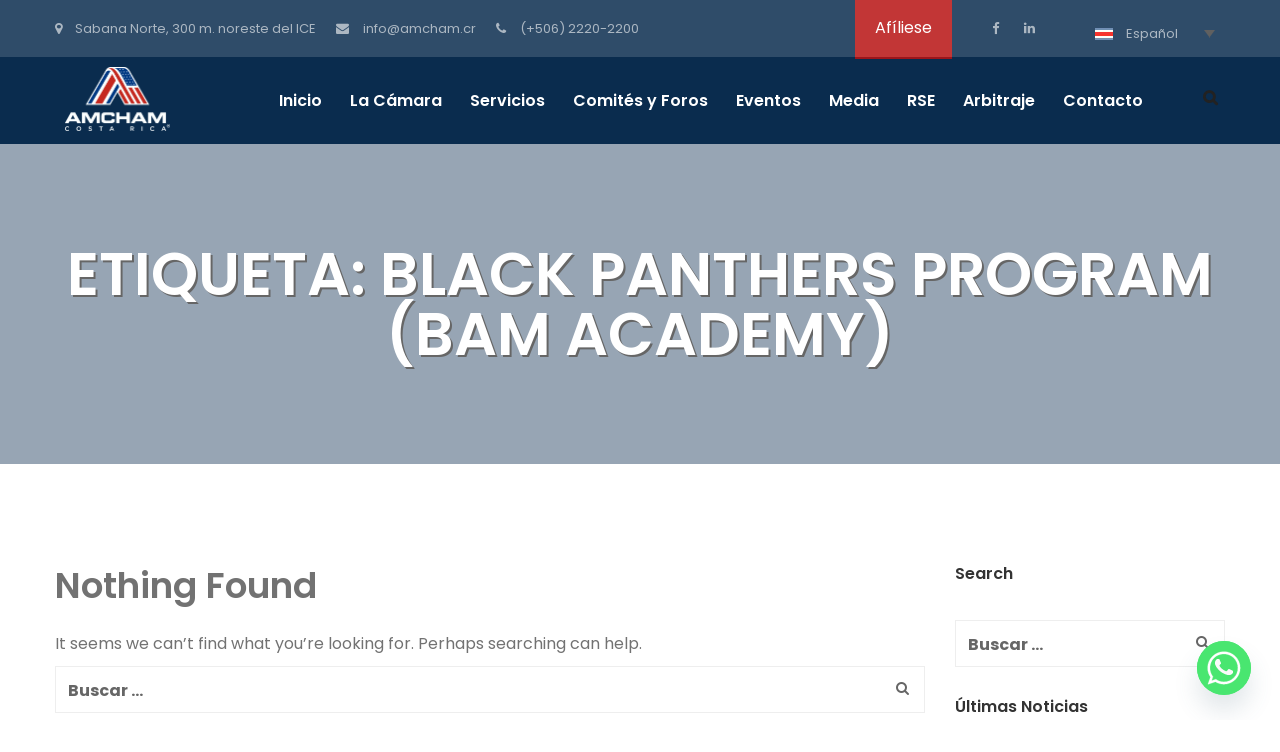

--- FILE ---
content_type: text/html; charset=UTF-8
request_url: https://www.amcham.cr/tag/black-panthers-program-bam-academy/
body_size: 30245
content:
<!DOCTYPE html>
<html lang="es-ES" prefix="og: http://ogp.me/ns# fb: http://ogp.me/ns/fb#">
<head>
	<meta charset="UTF-8">
	<meta name="viewport" content="width=device-width, initial-scale=1">
	<link rel="pingback" href="https://www.amcham.cr/xmlrpc.php">
	<script src="https://code.jquery.com/jquery-1.9.1.min.js"></script>
	<title>Black Panthers Program (BAM Academy) &#8211; AmCham</title>
<meta name='robots' content='max-image-preview:large' />
	<style>img:is([sizes="auto" i], [sizes^="auto," i]) { contain-intrinsic-size: 3000px 1500px }</style>
	<link rel="alternate" hreflang="es-es" href="https://www.amcham.cr/tag/black-panthers-program-bam-academy/" />
<link rel="alternate" hreflang="x-default" href="https://www.amcham.cr/tag/black-panthers-program-bam-academy/" />
<link rel='dns-prefetch' href='//static.addtoany.com' />
<link rel='dns-prefetch' href='//www.googletagmanager.com' />
<link rel="alternate" type="application/rss+xml" title="AmCham &raquo; Feed" href="https://www.amcham.cr/feed/" />
<script type="text/javascript">
/* <![CDATA[ */
window._wpemojiSettings = {"baseUrl":"https:\/\/s.w.org\/images\/core\/emoji\/15.0.3\/72x72\/","ext":".png","svgUrl":"https:\/\/s.w.org\/images\/core\/emoji\/15.0.3\/svg\/","svgExt":".svg","source":{"concatemoji":"https:\/\/www.amcham.cr\/wp-includes\/js\/wp-emoji-release.min.js?ver=6.7.4"}};
/*! This file is auto-generated */
!function(i,n){var o,s,e;function c(e){try{var t={supportTests:e,timestamp:(new Date).valueOf()};sessionStorage.setItem(o,JSON.stringify(t))}catch(e){}}function p(e,t,n){e.clearRect(0,0,e.canvas.width,e.canvas.height),e.fillText(t,0,0);var t=new Uint32Array(e.getImageData(0,0,e.canvas.width,e.canvas.height).data),r=(e.clearRect(0,0,e.canvas.width,e.canvas.height),e.fillText(n,0,0),new Uint32Array(e.getImageData(0,0,e.canvas.width,e.canvas.height).data));return t.every(function(e,t){return e===r[t]})}function u(e,t,n){switch(t){case"flag":return n(e,"\ud83c\udff3\ufe0f\u200d\u26a7\ufe0f","\ud83c\udff3\ufe0f\u200b\u26a7\ufe0f")?!1:!n(e,"\ud83c\uddfa\ud83c\uddf3","\ud83c\uddfa\u200b\ud83c\uddf3")&&!n(e,"\ud83c\udff4\udb40\udc67\udb40\udc62\udb40\udc65\udb40\udc6e\udb40\udc67\udb40\udc7f","\ud83c\udff4\u200b\udb40\udc67\u200b\udb40\udc62\u200b\udb40\udc65\u200b\udb40\udc6e\u200b\udb40\udc67\u200b\udb40\udc7f");case"emoji":return!n(e,"\ud83d\udc26\u200d\u2b1b","\ud83d\udc26\u200b\u2b1b")}return!1}function f(e,t,n){var r="undefined"!=typeof WorkerGlobalScope&&self instanceof WorkerGlobalScope?new OffscreenCanvas(300,150):i.createElement("canvas"),a=r.getContext("2d",{willReadFrequently:!0}),o=(a.textBaseline="top",a.font="600 32px Arial",{});return e.forEach(function(e){o[e]=t(a,e,n)}),o}function t(e){var t=i.createElement("script");t.src=e,t.defer=!0,i.head.appendChild(t)}"undefined"!=typeof Promise&&(o="wpEmojiSettingsSupports",s=["flag","emoji"],n.supports={everything:!0,everythingExceptFlag:!0},e=new Promise(function(e){i.addEventListener("DOMContentLoaded",e,{once:!0})}),new Promise(function(t){var n=function(){try{var e=JSON.parse(sessionStorage.getItem(o));if("object"==typeof e&&"number"==typeof e.timestamp&&(new Date).valueOf()<e.timestamp+604800&&"object"==typeof e.supportTests)return e.supportTests}catch(e){}return null}();if(!n){if("undefined"!=typeof Worker&&"undefined"!=typeof OffscreenCanvas&&"undefined"!=typeof URL&&URL.createObjectURL&&"undefined"!=typeof Blob)try{var e="postMessage("+f.toString()+"("+[JSON.stringify(s),u.toString(),p.toString()].join(",")+"));",r=new Blob([e],{type:"text/javascript"}),a=new Worker(URL.createObjectURL(r),{name:"wpTestEmojiSupports"});return void(a.onmessage=function(e){c(n=e.data),a.terminate(),t(n)})}catch(e){}c(n=f(s,u,p))}t(n)}).then(function(e){for(var t in e)n.supports[t]=e[t],n.supports.everything=n.supports.everything&&n.supports[t],"flag"!==t&&(n.supports.everythingExceptFlag=n.supports.everythingExceptFlag&&n.supports[t]);n.supports.everythingExceptFlag=n.supports.everythingExceptFlag&&!n.supports.flag,n.DOMReady=!1,n.readyCallback=function(){n.DOMReady=!0}}).then(function(){return e}).then(function(){var e;n.supports.everything||(n.readyCallback(),(e=n.source||{}).concatemoji?t(e.concatemoji):e.wpemoji&&e.twemoji&&(t(e.twemoji),t(e.wpemoji)))}))}((window,document),window._wpemojiSettings);
/* ]]> */
</script>
		<style id="content-control-block-styles">
			@media (max-width: 640px) {
	.cc-hide-on-mobile {
		display: none !important;
	}
}
@media (min-width: 641px) and (max-width: 920px) {
	.cc-hide-on-tablet {
		display: none !important;
	}
}
@media (min-width: 921px) and (max-width: 1440px) {
	.cc-hide-on-desktop {
		display: none !important;
	}
}		</style>
		<style id='wp-emoji-styles-inline-css' type='text/css'>

	img.wp-smiley, img.emoji {
		display: inline !important;
		border: none !important;
		box-shadow: none !important;
		height: 1em !important;
		width: 1em !important;
		margin: 0 0.07em !important;
		vertical-align: -0.1em !important;
		background: none !important;
		padding: 0 !important;
	}
</style>
<link rel='stylesheet' id='wp-block-library-css' href='https://www.amcham.cr/wp-includes/css/dist/block-library/style.min.css?ver=6.7.4' type='text/css' media='all' />
<link rel='stylesheet' id='content-control-block-styles-css' href='https://www.amcham.cr/wp-content/plugins/content-control/dist/style-block-editor.css?ver=2.6.1' type='text/css' media='all' />
<style id='classic-theme-styles-inline-css' type='text/css'>
/*! This file is auto-generated */
.wp-block-button__link{color:#fff;background-color:#32373c;border-radius:9999px;box-shadow:none;text-decoration:none;padding:calc(.667em + 2px) calc(1.333em + 2px);font-size:1.125em}.wp-block-file__button{background:#32373c;color:#fff;text-decoration:none}
</style>
<style id='global-styles-inline-css' type='text/css'>
:root{--wp--preset--aspect-ratio--square: 1;--wp--preset--aspect-ratio--4-3: 4/3;--wp--preset--aspect-ratio--3-4: 3/4;--wp--preset--aspect-ratio--3-2: 3/2;--wp--preset--aspect-ratio--2-3: 2/3;--wp--preset--aspect-ratio--16-9: 16/9;--wp--preset--aspect-ratio--9-16: 9/16;--wp--preset--color--black: #000000;--wp--preset--color--cyan-bluish-gray: #abb8c3;--wp--preset--color--white: #ffffff;--wp--preset--color--pale-pink: #f78da7;--wp--preset--color--vivid-red: #cf2e2e;--wp--preset--color--luminous-vivid-orange: #ff6900;--wp--preset--color--luminous-vivid-amber: #fcb900;--wp--preset--color--light-green-cyan: #7bdcb5;--wp--preset--color--vivid-green-cyan: #00d084;--wp--preset--color--pale-cyan-blue: #8ed1fc;--wp--preset--color--vivid-cyan-blue: #0693e3;--wp--preset--color--vivid-purple: #9b51e0;--wp--preset--gradient--vivid-cyan-blue-to-vivid-purple: linear-gradient(135deg,rgba(6,147,227,1) 0%,rgb(155,81,224) 100%);--wp--preset--gradient--light-green-cyan-to-vivid-green-cyan: linear-gradient(135deg,rgb(122,220,180) 0%,rgb(0,208,130) 100%);--wp--preset--gradient--luminous-vivid-amber-to-luminous-vivid-orange: linear-gradient(135deg,rgba(252,185,0,1) 0%,rgba(255,105,0,1) 100%);--wp--preset--gradient--luminous-vivid-orange-to-vivid-red: linear-gradient(135deg,rgba(255,105,0,1) 0%,rgb(207,46,46) 100%);--wp--preset--gradient--very-light-gray-to-cyan-bluish-gray: linear-gradient(135deg,rgb(238,238,238) 0%,rgb(169,184,195) 100%);--wp--preset--gradient--cool-to-warm-spectrum: linear-gradient(135deg,rgb(74,234,220) 0%,rgb(151,120,209) 20%,rgb(207,42,186) 40%,rgb(238,44,130) 60%,rgb(251,105,98) 80%,rgb(254,248,76) 100%);--wp--preset--gradient--blush-light-purple: linear-gradient(135deg,rgb(255,206,236) 0%,rgb(152,150,240) 100%);--wp--preset--gradient--blush-bordeaux: linear-gradient(135deg,rgb(254,205,165) 0%,rgb(254,45,45) 50%,rgb(107,0,62) 100%);--wp--preset--gradient--luminous-dusk: linear-gradient(135deg,rgb(255,203,112) 0%,rgb(199,81,192) 50%,rgb(65,88,208) 100%);--wp--preset--gradient--pale-ocean: linear-gradient(135deg,rgb(255,245,203) 0%,rgb(182,227,212) 50%,rgb(51,167,181) 100%);--wp--preset--gradient--electric-grass: linear-gradient(135deg,rgb(202,248,128) 0%,rgb(113,206,126) 100%);--wp--preset--gradient--midnight: linear-gradient(135deg,rgb(2,3,129) 0%,rgb(40,116,252) 100%);--wp--preset--font-size--small: 13px;--wp--preset--font-size--medium: 20px;--wp--preset--font-size--large: 36px;--wp--preset--font-size--x-large: 42px;--wp--preset--spacing--20: 0.44rem;--wp--preset--spacing--30: 0.67rem;--wp--preset--spacing--40: 1rem;--wp--preset--spacing--50: 1.5rem;--wp--preset--spacing--60: 2.25rem;--wp--preset--spacing--70: 3.38rem;--wp--preset--spacing--80: 5.06rem;--wp--preset--shadow--natural: 6px 6px 9px rgba(0, 0, 0, 0.2);--wp--preset--shadow--deep: 12px 12px 50px rgba(0, 0, 0, 0.4);--wp--preset--shadow--sharp: 6px 6px 0px rgba(0, 0, 0, 0.2);--wp--preset--shadow--outlined: 6px 6px 0px -3px rgba(255, 255, 255, 1), 6px 6px rgba(0, 0, 0, 1);--wp--preset--shadow--crisp: 6px 6px 0px rgba(0, 0, 0, 1);}:where(.is-layout-flex){gap: 0.5em;}:where(.is-layout-grid){gap: 0.5em;}body .is-layout-flex{display: flex;}.is-layout-flex{flex-wrap: wrap;align-items: center;}.is-layout-flex > :is(*, div){margin: 0;}body .is-layout-grid{display: grid;}.is-layout-grid > :is(*, div){margin: 0;}:where(.wp-block-columns.is-layout-flex){gap: 2em;}:where(.wp-block-columns.is-layout-grid){gap: 2em;}:where(.wp-block-post-template.is-layout-flex){gap: 1.25em;}:where(.wp-block-post-template.is-layout-grid){gap: 1.25em;}.has-black-color{color: var(--wp--preset--color--black) !important;}.has-cyan-bluish-gray-color{color: var(--wp--preset--color--cyan-bluish-gray) !important;}.has-white-color{color: var(--wp--preset--color--white) !important;}.has-pale-pink-color{color: var(--wp--preset--color--pale-pink) !important;}.has-vivid-red-color{color: var(--wp--preset--color--vivid-red) !important;}.has-luminous-vivid-orange-color{color: var(--wp--preset--color--luminous-vivid-orange) !important;}.has-luminous-vivid-amber-color{color: var(--wp--preset--color--luminous-vivid-amber) !important;}.has-light-green-cyan-color{color: var(--wp--preset--color--light-green-cyan) !important;}.has-vivid-green-cyan-color{color: var(--wp--preset--color--vivid-green-cyan) !important;}.has-pale-cyan-blue-color{color: var(--wp--preset--color--pale-cyan-blue) !important;}.has-vivid-cyan-blue-color{color: var(--wp--preset--color--vivid-cyan-blue) !important;}.has-vivid-purple-color{color: var(--wp--preset--color--vivid-purple) !important;}.has-black-background-color{background-color: var(--wp--preset--color--black) !important;}.has-cyan-bluish-gray-background-color{background-color: var(--wp--preset--color--cyan-bluish-gray) !important;}.has-white-background-color{background-color: var(--wp--preset--color--white) !important;}.has-pale-pink-background-color{background-color: var(--wp--preset--color--pale-pink) !important;}.has-vivid-red-background-color{background-color: var(--wp--preset--color--vivid-red) !important;}.has-luminous-vivid-orange-background-color{background-color: var(--wp--preset--color--luminous-vivid-orange) !important;}.has-luminous-vivid-amber-background-color{background-color: var(--wp--preset--color--luminous-vivid-amber) !important;}.has-light-green-cyan-background-color{background-color: var(--wp--preset--color--light-green-cyan) !important;}.has-vivid-green-cyan-background-color{background-color: var(--wp--preset--color--vivid-green-cyan) !important;}.has-pale-cyan-blue-background-color{background-color: var(--wp--preset--color--pale-cyan-blue) !important;}.has-vivid-cyan-blue-background-color{background-color: var(--wp--preset--color--vivid-cyan-blue) !important;}.has-vivid-purple-background-color{background-color: var(--wp--preset--color--vivid-purple) !important;}.has-black-border-color{border-color: var(--wp--preset--color--black) !important;}.has-cyan-bluish-gray-border-color{border-color: var(--wp--preset--color--cyan-bluish-gray) !important;}.has-white-border-color{border-color: var(--wp--preset--color--white) !important;}.has-pale-pink-border-color{border-color: var(--wp--preset--color--pale-pink) !important;}.has-vivid-red-border-color{border-color: var(--wp--preset--color--vivid-red) !important;}.has-luminous-vivid-orange-border-color{border-color: var(--wp--preset--color--luminous-vivid-orange) !important;}.has-luminous-vivid-amber-border-color{border-color: var(--wp--preset--color--luminous-vivid-amber) !important;}.has-light-green-cyan-border-color{border-color: var(--wp--preset--color--light-green-cyan) !important;}.has-vivid-green-cyan-border-color{border-color: var(--wp--preset--color--vivid-green-cyan) !important;}.has-pale-cyan-blue-border-color{border-color: var(--wp--preset--color--pale-cyan-blue) !important;}.has-vivid-cyan-blue-border-color{border-color: var(--wp--preset--color--vivid-cyan-blue) !important;}.has-vivid-purple-border-color{border-color: var(--wp--preset--color--vivid-purple) !important;}.has-vivid-cyan-blue-to-vivid-purple-gradient-background{background: var(--wp--preset--gradient--vivid-cyan-blue-to-vivid-purple) !important;}.has-light-green-cyan-to-vivid-green-cyan-gradient-background{background: var(--wp--preset--gradient--light-green-cyan-to-vivid-green-cyan) !important;}.has-luminous-vivid-amber-to-luminous-vivid-orange-gradient-background{background: var(--wp--preset--gradient--luminous-vivid-amber-to-luminous-vivid-orange) !important;}.has-luminous-vivid-orange-to-vivid-red-gradient-background{background: var(--wp--preset--gradient--luminous-vivid-orange-to-vivid-red) !important;}.has-very-light-gray-to-cyan-bluish-gray-gradient-background{background: var(--wp--preset--gradient--very-light-gray-to-cyan-bluish-gray) !important;}.has-cool-to-warm-spectrum-gradient-background{background: var(--wp--preset--gradient--cool-to-warm-spectrum) !important;}.has-blush-light-purple-gradient-background{background: var(--wp--preset--gradient--blush-light-purple) !important;}.has-blush-bordeaux-gradient-background{background: var(--wp--preset--gradient--blush-bordeaux) !important;}.has-luminous-dusk-gradient-background{background: var(--wp--preset--gradient--luminous-dusk) !important;}.has-pale-ocean-gradient-background{background: var(--wp--preset--gradient--pale-ocean) !important;}.has-electric-grass-gradient-background{background: var(--wp--preset--gradient--electric-grass) !important;}.has-midnight-gradient-background{background: var(--wp--preset--gradient--midnight) !important;}.has-small-font-size{font-size: var(--wp--preset--font-size--small) !important;}.has-medium-font-size{font-size: var(--wp--preset--font-size--medium) !important;}.has-large-font-size{font-size: var(--wp--preset--font-size--large) !important;}.has-x-large-font-size{font-size: var(--wp--preset--font-size--x-large) !important;}
:where(.wp-block-post-template.is-layout-flex){gap: 1.25em;}:where(.wp-block-post-template.is-layout-grid){gap: 1.25em;}
:where(.wp-block-columns.is-layout-flex){gap: 2em;}:where(.wp-block-columns.is-layout-grid){gap: 2em;}
:root :where(.wp-block-pullquote){font-size: 1.5em;line-height: 1.6;}
</style>
<link rel='stylesheet' id='chaty-front-css-css' href='https://www.amcham.cr/wp-content/plugins/chaty/css/chaty-front.min.css?ver=3.3.81647584389' type='text/css' media='all' />
<link rel='stylesheet' id='contact-form-7-css' href='https://www.amcham.cr/wp-content/plugins/contact-form-7/includes/css/styles.css?ver=6.0.5' type='text/css' media='all' />
<link rel='stylesheet' id='simple-youtube-responsive-css' href='https://www.amcham.cr/wp-content/plugins/simple-youtube-responsive/css/yt-responsive.css?ver=3.2.5' type='text/css' media='all' />
<link rel='stylesheet' id='wp-job-manager-job-listings-css' href='https://www.amcham.cr/wp-content/plugins/wp-job-manager/assets/dist/css/job-listings.css?ver=598383a28ac5f9f156e4' type='text/css' media='all' />
<link rel='stylesheet' id='cms-navigation-style-base-css' href='https://www.amcham.cr/wp-content/plugins/wpml-cms-nav/res/css/cms-navigation-base.css?ver=1.5.5' type='text/css' media='screen' />
<link rel='stylesheet' id='cms-navigation-style-css' href='https://www.amcham.cr/wp-content/plugins/wpml-cms-nav/res/css/cms-navigation.css?ver=1.5.5' type='text/css' media='screen' />
<link rel='stylesheet' id='amwal-fonts-css' href='https://fonts.googleapis.com/css?family=Montserrat%3A400%2C700%7CPoppins%3A400%2C600%2C500%2C300%2C700&#038;subset=latin%2Clatin-ext&#038;ver=20160921' type='text/css' media='all' />
<link rel='stylesheet' id='font-awesome-css' href='https://www.amcham.cr/wp-content/plugins/js_composer/assets/lib/bower/font-awesome/css/font-awesome.min.css?ver=5.5.5' type='text/css' media='all' />
<link rel='stylesheet' id='icomoon-css' href='https://www.amcham.cr/wp-content/themes/amwal/css/icomoon.min.css?ver=20160921' type='text/css' media='all' />
<link rel='stylesheet' id='linearicons-css' href='https://www.amcham.cr/wp-content/themes/amwal/css/linearicons.min.css?ver=20160921' type='text/css' media='all' />
<link rel='stylesheet' id='bootstrap-css' href='https://www.amcham.cr/wp-content/themes/amwal/css/bootstrap.min.css?ver=3.3.6' type='text/css' media='all' />
<link rel='stylesheet' id='amwal-css' href='https://www.amcham.cr/wp-content/themes/amwal/style.css?ver=20160921' type='text/css' media='all' />
<style id='amwal-inline-css' type='text/css'>
.site-header .logo img  {width:105px; height:64px; margin-top:10px; margin-right:10px; margin-bottom:10px; margin-left:10px; }.site-banner { background-image: url(https://costaricavacationsguide.com/wp-content/uploads/2017/10/default-page-header.jpg); }.footer-extra {background-color: #FFFFFF;}.footer-newsletter {background-image: url(https://costaricavacationsguide.com/wp-content/uploads/2017/10/newsletter-bg.jpg);background-repeat: repeat;background-position:  top;background-attachment: scroll;background-size: cover;}	/* Color Scheme */

	/*Background Color*/

	.btn-primary:hover,.btn-primary:active,.btn-primary:focus,
	.btn-default,
	.btn-default:hover,.btn-default:active,.btn-default:focus,
	.woo-btn,
	.woo-btn-2:hover,.woo-btn-2:focus,
	.amwal-language-switcher ul ul li,.amwal-lang_sel ul ul li, #lang_sel ul ul li,
	.site-header .primary-nav ul ul,
	.header-top-style-3 .site-header,
	.header-top-style-4 .header-primary-menu .primary-nav .menu > li.current-menu-parent:after,
	.header-top-style-5 .header-primary-menu .primary-nav .menu > li.current-menu-parent:after,
	.header-top-style-6 .header-primary-menu .primary-nav .menu > li.current-menu-parent:after,
	.header-top-style-7 .header-primary-menu .primary-nav .menu > li.current-menu-parent:after,
	.header-top-style-4 .header-primary-menu .primary-nav .menu > li.current-menu-item:after,
	.header-top-style-5 .header-primary-menu .primary-nav .menu > li.current-menu-item:after,
	.header-top-style-6 .header-primary-menu .primary-nav .menu > li.current-menu-item:after,
	.header-top-style-7 .header-primary-menu .primary-nav .menu > li.current-menu-item:after,
	.header-top-style-4 .header-primary-menu .primary-nav .menu > li.current-menu-ancestor:after,
	.header-top-style-5 .header-primary-menu .primary-nav .menu > li.current-menu-ancestor:after,
	.header-top-style-6 .header-primary-menu .primary-nav .menu > li.current-menu-ancestor:after,
	.header-top-style-7 .header-primary-menu .primary-nav .menu > li.current-menu-ancestor:after,
	.header-top-style-4 .header-primary-menu .primary-nav .menu > li:after,
	.header-top-style-5 .header-primary-menu .primary-nav .menu > li:after,
	.header-top-style-6 .header-primary-menu .primary-nav .menu > li:after,
	.header-top-style-7 .header-primary-menu .primary-nav .menu > li:after,
	.header-top-style-6 .site-header .extra-button .link:hover,
	.header-top-style-6 .site-header .extra-button .link:active,
	.header-top-style-6 .site-header .extra-button .link:focus,
	.header-top-style-7 .topbar,
	.header-top-style-7 .site-header .extra-button .link:hover,.header-top-style-7 .site-header .extra-button .link:active,.header-top-style-7 .site-header .extra-button .link:focus,
	.header-top-style-8 .site-header .extra-button .link:hover,.header-top-style-8 .site-header .extra-button .link:active,.header-top-style-8 .site-header .extra-button .link:focus,
	.numeric-navigation .page-numbers,
	.item-new-list .entry-header .entry-format.format-link .link-block:hover,
	.item-new-list .entry-content .btn-link:hover,.item-new-list .entry-content .btn-link:active,.item-new-list .entry-content .btn-link:focus,
	.blog-single .entry-footer .social-links a:hover,
	.amwal-service-item .entry-content .entry-title,
	.amwal-service-item .entry-content .service-content .view-more:hover,.amwal-service-item .entry-content .service-content .view-more:active,.amwal-service-item .entry-content .service-content .view-more:focus,
	.post-type-archive-portfolio_project .filters-dropdown ul.option-set li a:hover,.tax-portfolio_category .filters-dropdown ul.option-set li a:hover,.post-type-archive-portfolio_project .filters-dropdown ul.option-set li a:active,.tax-portfolio_category .filters-dropdown ul.option-set li a:active,.post-type-archive-portfolio_project .filters-dropdown ul.option-set li a:focus,.tax-portfolio_category .filters-dropdown ul.option-set li a:focus,
	.post-type-archive-portfolio_project .filters-dropdown ul.option-set li a:hover,.tax-portfolio_category .filters-dropdown ul.option-set li a:hover,
	.testimonial-view-list .amwal-testimonial-item:before,
	.comment .comment-author .reply .comment-reply-link:hover,
	.comment-respond .comment-form .form-submit .submit:hover,.comment-respond .comment-form .form-submit .submit:active,.comment-respond .comment-form .form-submit .submit:focus,
	.service-sidebar .widget .widget-title,.page-sidebar .widget .widget-title,.team-sidebar .widget .widget-title,.testimonial-sidebar .widget .widget-title,
	.service-sidebar .widget_text .button a,.page-sidebar .widget_text .button a,.team-sidebar .widget_text .button a,.testimonial-sidebar .widget_text .button a,
	.tabs-widget .tabs-nav li a,
	.widget_mc4wp_form_widget .mc4wp-form input[type='submit']:hover,
	.site-footer .footer-widgets .widget.widget_mc4wp_form_widget .mc4wp-form input[type='submit']:hover,
	.backtotop:hover,
	.woocommerce .added_to_cart:hover,.woocommerce button.button:hover,.woocommerce a.button:hover,.woocommerce input.button:hover,.woocommerce #respond input#submit:hover,.woocommerce .added_to_cart:focus,.woocommerce button.button:focus,.woocommerce a.button:focus,.woocommerce input.button:focus,.woocommerce #respond input#submit:focus,
	.woocommerce .added_to_cart:hover,.woocommerce button.button:hover,.woocommerce a.button:hover,.woocommerce input.button:hover,.woocommerce #respond input#submit:hover,.woocommerce .added_to_cart:focus,.woocommerce button.button:focus,.woocommerce a.button:focus,.woocommerce input.button:focus,.woocommerce #respond input#submit:focus,
	.woocommerce .added_to_cart.alt:hover,.woocommerce button.button.alt:hover,.woocommerce a.button.alt:hover,.woocommerce input.button.alt:hover,.woocommerce #respond input#submit.alt:hover,.woocommerce .added_to_cart.alt:focus,.woocommerce button.button.alt:focus,.woocommerce a.button.alt:focus,.woocommerce input.button.alt:focus,.woocommerce #respond input#submit.alt:focus,
	.woocommerce .added_to_cart.alt:hover,.woocommerce button.button.alt:hover,.woocommerce a.button.alt:hover,.woocommerce input.button.alt:hover,.woocommerce #respond input#submit.alt:hover,.woocommerce .added_to_cart.alt:focus,.woocommerce button.button.alt:focus,.woocommerce a.button.alt:focus,.woocommerce input.button.alt:focus,.woocommerce #respond input#submit.alt:focus,
	.woocommerce input.button:disabled:hover,.woocommerce input.button:disabled[disabled]:hover,.woocommerce input.button:disabled:focus,.woocommerce input.button:disabled[disabled]:focus,
	.woocommerce input.button:disabled:hover,.woocommerce input.button:disabled[disabled]:hover,.woocommerce input.button:disabled:focus,.woocommerce input.button:disabled[disabled]:focus,
	.woocommerce div.product div.summary button.single_add_to_cart_button,
	.woocommerce div.product .woocommerce-tabs ul.tabs li,
	.woocommerce form.checkout table.shop_table tfoot .order-total,
	.woocommerce form.checkout #payment div.place-order .button,
	.woocommerce table.shop_table thead,
	.woocommerce .shop-sidebar .widget-title,
	.woocommerce .widget_price_filter .price_slider_amount .button,
	.woocommerce nav.woocommerce-pagination ul li .page-numbers,
	.woocommerce .customer-login .tabs-nav li,
	.woocommerce-account form.login .button,.woocommerce-account form.register .button,
	.woocommerce-account .woocommerce-MyAccount-content form.edit-account .button,
	.woocommerce-cart table.cart td.actions .checkout-button,
	.woocommerce-cart table.cart td.actions .coupon .button,
	.woocommerce-cart .shipping-calculator-form .button,
	.main-bg-color,
	.amwal-btn-2
	{
		background-color: #0a2c4e
	}
	/*Border Color*/

	.item-new-list .entry-header .entry-format.format-gallery .format-gallery-slider .owl-controls .owl-pagination .owl-page,
	.post-type-archive-portfolio_project .filters-dropdown ul.option-set li a:hover,.tax-portfolio_category .filters-dropdown ul.option-set li a:hover
	{
		border-color: #0a2c4e
	}

	/*Border Left*/

	.blog-single .entry-content blockquote
	{
		border-left-color: #0a2c4e
	}
	/*Color*/

	a,
	.site-header .nav a:hover,
	.header-top-style-4 .header-primary-menu .menu-extra .extra-menu-item.menu-item-search .item-search:hover,.header-top-style-5 .header-primary-menu .menu-extra .extra-menu-item.menu-item-search .item-search:hover,.header-top-style-6 .header-primary-menu .menu-extra .extra-menu-item.menu-item-search .item-search:hover,.header-top-style-7 .header-primary-menu .menu-extra .extra-menu-item.menu-item-search .item-search:hover,
	.header-top-style-4 .header-primary-menu .menu-extra .extra-menu-item.menu-item-cart .cart-contents:hover,.header-top-style-5 .header-primary-menu .menu-extra .extra-menu-item.menu-item-cart .cart-contents:hover,.header-top-style-6 .header-primary-menu .menu-extra .extra-menu-item.menu-item-cart .cart-contents:hover,.header-top-style-7 .header-primary-menu .menu-extra .extra-menu-item.menu-item-cart .cart-contents:hover,
	.blog-single .entry-footer .text-left i,
	.blog-single .entry-footer .text-left .category-links a:hover,
	.amwal-team-featured li,
	.comment-content .comment-metadata span i,
	.widget select option,
	.widget_categories li a,.widget_recent_comments li a,.widget_rss li a,.widget_pages li a,.widget_archive li a,.widget_nav_menu li a,.widget_recent_entries li a,.widget_meta li a,.widget-recent-comments li a,
	.widget_tag_cloud .tagcloud a,
	.widget-recent-comments li,
	.widget_search .search-form .search-field,
	.recent-posts-widget .recent-post .post-text .post-title,
	.tweets-widget .latest-tweets .tweet-item a,
	.social-links-widget a,
	.woocommerce div.product form.cart .variations .label,
	.woocommerce .quantity .increase i,.woocommerce .quantity .decrease i,
	.main-color
	{
		color: #0a2c4e
	}

	/* -------------- Secondary Color -------------- */
	/*Background Color*/

	.owl-controls .owl-buttons div,
	.owl-controls .owl-buttons div:hover,
	.btn-primary,
	.btn-default,
	.woo-btn:hover,.woo-btn:focus,
	.woo-btn-2,
	.amwal-language-switcher ul ul li:hover,.amwal-lang_sel ul ul li:hover, #lang_sel ul ul li:hover,
	.site-header .primary-nav .menu > li.current-menu-parent:after,.site-header .primary-nav .menu > li.current-menu-item:after,.site-header .primary-nav .menu > li.current-menu-ancestor:after,
	.site-header .primary-nav .menu > li:after,
	.site-header .primary-nav li li:hover,
	.header-top-style-3 .site-header .header-col-left .menu-logo,
	.header-top-style-4 .header-primary-menu,
	.header-top-style-5 .header-primary-menu .primary-nav .menu > li.current-menu-parent:after,.header-top-style-6 .header-primary-menu .primary-nav .menu > li.current-menu-parent:after,.header-top-style-5 .header-primary-menu .primary-nav .menu > li.current-menu-item:after,.header-top-style-6 .header-primary-menu .primary-nav .menu > li.current-menu-item:after,.header-top-style-5 .header-primary-menu .primary-nav .menu > li.current-menu-ancestor:after,.header-top-style-6 .header-primary-menu .primary-nav .menu > li.current-menu-ancestor:after,
	.header-top-style-5 .header-primary-menu .primary-nav .menu > li:after,.header-top-style-6 .header-primary-menu .primary-nav .menu > li:after,
	.header-top-style-6 .site-header .extra-button .link,
	.header-top-style-7 .site-header .extra-button .link,
	.header-top-style-7 .header-primary-menu .primary-nav .menu > li.current-menu-parent:after,.header-top-style-7 .header-primary-menu .primary-nav .menu > li.current-menu-item:after,.header-top-style-7 .header-primary-menu .primary-nav .menu > li.current-menu-ancestor:after,
	.header-top-style-7 .header-primary-menu .primary-nav .menu > li:after,
	.header-top-style-8 .site-header .extra-button .link,
	.header-transparent.header-top-style-2 .site-header .primary-nav .menu > li.current-menu-parent:after,.header-transparent.header-top-style-2 .site-header .primary-nav .menu > li.current-menu-item:after,.header-transparent.header-top-style-2 .site-header .primary-nav .menu > li.current-menu-ancestor:after,
	.numeric-navigation a:hover,.numeric-navigation span.current,
	.item-new-list .entry-header .entry-format.format-gallery .format-gallery-slider .owl-controls .owl-pagination .owl-page.active,.item-new-list .entry-header .entry-format.format-gallery .format-gallery-slider .owl-controls .owl-pagination .owl-page:hover,
	.item-new-list .entry-content .btn-link,
	.amwal-service-item .entry-content .service-content .view-more,
	.post-type-archive-portfolio_project .portfolio-item .portfolio-image .content .title:after,.tax-portfolio_category .portfolio-item .portfolio-image .content .title:after,
	.post-type-archive-portfolio_project .filters-dropdown ul.option-set li a.selected,.tax-portfolio_category .filters-dropdown ul.option-set li a.selected,.post-type-archive-portfolio_project .filters-dropdown ul.option-set li a:hover,.tax-portfolio_category .filters-dropdown ul.option-set li a:hover,
	.single-team_member .team-single .entry-content .team-contact-form .contact-form-title:before,
	.testimonial-view-list .amwal-testimonial-item .entry-content .testimonial-byline:before,
	.testimonial-view-grid .amwal-testimonial-item .entry-content .testimonial-byline:before,
	.comments-title:after,
	.comment .comment-author .reply .comment-reply-link,
	.comment-respond .comment-reply-title:after,
	.comment-respond .comment-form .form-submit .submit,
	.service-sidebar .widget .widget-title:before,.page-sidebar .widget .widget-title:before,.team-sidebar .widget .widget-title:before,.testimonial-sidebar .widget .widget-title:before,
	.service-sidebar .widget_categories li:hover,.page-sidebar .widget_categories li:hover,.team-sidebar .widget_categories li:hover,.testimonial-sidebar .widget_categories li:hover,.service-sidebar .widget_recent_comments li:hover,.page-sidebar .widget_recent_comments li:hover,.team-sidebar .widget_recent_comments li:hover,.testimonial-sidebar .widget_recent_comments li:hover,.service-sidebar .widget_rss li:hover,.page-sidebar .widget_rss li:hover,.team-sidebar .widget_rss li:hover,.testimonial-sidebar .widget_rss li:hover,.service-sidebar .widget_pages li:hover,.page-sidebar .widget_pages li:hover,.team-sidebar .widget_pages li:hover,.testimonial-sidebar .widget_pages li:hover,.service-sidebar .widget_archive li:hover,.page-sidebar .widget_archive li:hover,.team-sidebar .widget_archive li:hover,.testimonial-sidebar .widget_archive li:hover,.service-sidebar .widget_nav_menu li:hover,.page-sidebar .widget_nav_menu li:hover,.team-sidebar .widget_nav_menu li:hover,.testimonial-sidebar .widget_nav_menu li:hover,.service-sidebar .widget_recent_entries li:hover,.page-sidebar .widget_recent_entries li:hover,.team-sidebar .widget_recent_entries li:hover,.testimonial-sidebar .widget_recent_entries li:hover,.service-sidebar .widget_meta li:hover,.page-sidebar .widget_meta li:hover,.team-sidebar .widget_meta li:hover,.testimonial-sidebar .widget_meta li:hover,.service-sidebar .widget-recent-comments li:hover,.page-sidebar .widget-recent-comments li:hover,.team-sidebar .widget-recent-comments li:hover,.testimonial-sidebar .widget-recent-comments li:hover,
	.service-sidebar .widget_text .button a:hover,.page-sidebar .widget_text .button a:hover,.team-sidebar .widget_text .button a:hover,.testimonial-sidebar .widget_text .button a:hover,
	.widget_tag_cloud .tagcloud a:hover,
	.tabs-widget .tabs-nav li a.active,
	.tweets-widget .latest-tweets .owl-controls .owl-page.active span,.tweets-widget .latest-tweets .owl-controls .owl-page:hover span,
	.widget_mc4wp_form_widget .mc4wp-form input[type='submit'],
	.site-footer .footer-widgets .widget .widget-title:before,
	.site-footer .footer-widgets .widget ul.widget-footer-social li a:hover,
	.site-footer .footer-widgets .widget.widget_mc4wp_form_widget .mc4wp-form input[type='submit'],
	.site-footer .footer-widgets .widget.tweets-widget .latest-tweets .owl-controls .owl-page.active span,.site-footer .footer-widgets .widget.tweets-widget .latest-tweets .owl-controls .owl-page:hover span,
	.site-footer .footer-widgets .widget.widget_tag_cloud .tagcloud a:hover,
	.header-top-style-8 .topbar .topbar-right .widget:first-child,
	.woocommerce .added_to_cart,.woocommerce button.button,.woocommerce a.button,.woocommerce input.button,.woocommerce #respond input#submit,
	.woocommerce .added_to_cart.alt,.woocommerce button.button.alt,.woocommerce a.button.alt,.woocommerce input.button.alt,.woocommerce #respond input#submit.alt,
	.woocommerce input.button:disabled,.woocommerce input.button:disabled[disabled],
	.woocommerce .shop-toolbar h2:after,.woocommerce .woocommerce-billing-fields h3:after,.woocommerce h3 label:after,.woocommerce h3.payment_heading:after,.woocommerce #order_review_heading:after,.woocommerce .cart_totals h2:after,.woocommerce .cross-sells h2:after,.woocommerce .col2-set h2:after,
	.woocommerce div.product .woocommerce-tabs ul.tabs li.active,.woocommerce div.product .woocommerce-tabs ul.tabs li:hover,
	.woocommerce #reviews #review_form .comment-form .form-submit input.submit,
	.woocommerce .related.products h2:after,.woocommerce .up-sells h2:after,
	.woocommerce form.checkout h3#ship-to-different-address label:after,
	.woocommerce form.checkout #payment div.place-order .button:hover,.woocommerce form.checkout #payment div.place-order .button:focus,
	.woocommerce form.checkout #payment div.place-order .button:hover,.woocommerce form.checkout #payment div.place-order .button:focus,
	.woocommerce .shop-sidebar .widget-title:before,
	.woocommerce .widget_product_categories li:hover,
	.woocommerce .widget_product_categories li:hover li,
	.woocommerce .widget_price_filter .price_slider .ui-slider-range,
	.woocommerce .widget_price_filter .price_slider .ui-slider-handle,
	.woocommerce .widget_price_filter .price_slider_amount .button:hover,
	.woocommerce nav.woocommerce-pagination ul li .page-numbers:hover,.woocommerce nav.woocommerce-pagination ul li .page-numbers:focus,.woocommerce nav.woocommerce-pagination ul li .page-numbers.current,
	.woocommerce .customer-login .tabs-nav li.active,
	.woocommerce-account form.login .button:hover,.woocommerce-account form.register .button:hover,.woocommerce-account form.login .button:focus,.woocommerce-account form.register .button:focus,
	.woocommerce-account form.login .button:hover,.woocommerce-account form.register .button:hover,.woocommerce-account form.login .button:focus,.woocommerce-account form.register .button:focus,
	.woocommerce-account .woocommerce-MyAccount-content form.edit-account .button:hover,.woocommerce-account .woocommerce-MyAccount-content form.edit-account .button:focus,
	.woocommerce-account .woocommerce-MyAccount-content form.edit-account .button:hover,.woocommerce-account .woocommerce-MyAccount-content form.edit-account .button:focus,
	.woocommerce-cart table.cart td.actions .checkout-button:hover,.woocommerce-cart table.cart td.actions .checkout-button:focus,
	.woocommerce-cart table.cart td.actions .checkout-button:hover,.woocommerce-cart table.cart td.actions .checkout-button:focus,
	.woocommerce-cart table.cart td.actions .coupon .button:hover,.woocommerce-cart table.cart td.actions .coupon .button:focus,
	.woocommerce-cart table.cart td.actions .coupon .button:hover,.woocommerce-cart table.cart td.actions .coupon .button:focus,
	.woocommerce-cart .shipping-calculator-form .button:hover,.woocommerce-cart .shipping-calculator-form .button:focus,
	.woocommerce-cart .shipping-calculator-form .button:hover,.woocommerce-cart .shipping-calculator-form .button:focus,
	.woocommerce-cart .cart_totals table.shop_table tr th,
	.woocommerce-cart .wc-proceed-to-checkout a.button,
	.sub-bg-color
	{
		background-color: #b71212
	}
	/*Border Color*/

	.header-top-style-4 .header-info ul.contacts-info li i,.header-top-style-5 .header-info ul.contacts-info li i,.header-top-style-6 .header-info ul.contacts-info li i,.header-top-style-7 .header-info ul.contacts-info li i,
	.item-new-list .entry-header .entry-format.format-gallery .format-gallery-slider .owl-controls .owl-pagination .owl-page.active,.item-new-list .entry-header .entry-format.format-gallery .format-gallery-slider .owl-controls .owl-pagination .owl-page:hover,
	.post-type-archive-portfolio_project .filters-dropdown ul.option-set li a.selected,.tax-portfolio_category .filters-dropdown ul.option-set li a.selected,.post-type-archive-portfolio_project .filters-dropdown ul.option-set li a:hover,.tax-portfolio_category .filters-dropdown ul.option-set li a:hover,
	.tweets-widget .latest-tweets .owl-controls .owl-page.active span,.tweets-widget .latest-tweets .owl-controls .owl-page:hover span,
	.site-footer .footer-widgets .widget.tweets-widget .latest-tweets .owl-controls .owl-page.active span,.site-footer .footer-widgets .widget.tweets-widget .latest-tweets .owl-controls .owl-page:hover span,
	.site-footer .footer-widgets .widget.widget_tag_cloud .tagcloud a:hover,
	.woocommerce div.product .woocommerce-tabs ul.tabs li.active,.woocommerce div.product .woocommerce-tabs ul.tabs li:hover
	{
		border-color: #b71212
	}
	/*Color*/

	.topbar .fa,
	.site-header .menu-extra .extra-menu-item.menu-item-search .item-search:hover,
	.site-header .menu-extra .extra-menu-item.menu-item-cart .cart-contents:hover,
	.header-top-style-2 .site-header .header-col-right .header-info i,
	.header-top-style-2 .site-header .header-col-right .header-socials a:hover,
	.header-top-style-3 .site-header .header-col-right .header-info i,
	.header-top-style-3 .site-header .header-col-right .header-socials a:hover,
	.header-top-style-4 .header-info ul.contacts-info li i,.header-top-style-5 .header-info ul.contacts-info li i,.header-top-style-6 .header-info ul.contacts-info li i,.header-top-style-7 .header-info ul.contacts-info li i,
	.header-top-style-5 .header-primary-menu .menu-extra .extra-menu-item.menu-item-search .item-search:hover,.header-top-style-6 .header-primary-menu .menu-extra .extra-menu-item.menu-item-search .item-search:hover,
	.header-top-style-5 .header-primary-menu .menu-extra .extra-menu-item.menu-item-cart .cart-contents:hover,.header-top-style-6 .header-primary-menu .menu-extra .extra-menu-item.menu-item-cart .cart-contents:hover,
	.header-top-style-5 .header-primary-menu .header-socials a:hover,.header-top-style-6 .header-primary-menu .header-socials a:hover,
	.header-transparent.header-top-style-2 .site-header .header-col-right .header-socials a:hover,
	.item-new-list .entry-header .entry-format.format-quote blockquote cite a,
	.item-new-list .entry-content .entry-title a:hover,
	.item-new-list .entry-content .entry-meta:hover,
	.item-new-list .entry-content .entry-meta i,
	.amwal-service-item .entry-content .entry-title .service-title:hover,
	.post-type-archive-portfolio_project .portfolio-item .portfolio-image .content .title,.tax-portfolio_category .portfolio-item .portfolio-image .content .title,
	.amwal-team-item .entry-content .team-item-social .socials-icon li a:hover,
	.single-team_member .team-single .entry-header .team-info .team-contact .team-socials .socials-icon li a:hover,
	.amwal-team-featured li:before,
	.testimonial-view-list .amwal-testimonial-item .entry-content .testimonial-byline,
	.testimonial-view-grid .amwal-testimonial-item .entry-content .testimonial-byline,
	.error404 .not-found .page-content p a,
	.error404 .not-found .page-content .page-title,
	.error404 .not-found .page-content .search-form:before,
	.error404 .not-found .page-content .copyright a:hover,
	.page-template-template-job ul i,
	.widget_categories li:hover:before,.widget_recent_comments li:hover:before,.widget_rss li:hover:before,.widget_pages li:hover:before,.widget_archive li:hover:before,.widget_nav_menu li:hover:before,.widget_recent_entries li:hover:before,.widget_meta li:hover:before,.widget-recent-comments li:hover:before,
	.widget_categories li a:hover,.widget_recent_comments li a:hover,.widget_rss li a:hover,.widget_pages li a:hover,.widget_archive li a:hover,.widget_nav_menu li a:hover,.widget_recent_entries li a:hover,.widget_meta li a:hover,.widget-recent-comments li a:hover,
	.recent-post .post-text .post-title:hover,.popular-post .post-text .post-title:hover,
	.recent-posts-widget .recent-post .post-text .post-title:hover,
	.tweets-widget .latest-tweets .tweet-item a:hover,
	.social-links-widget a:hover,
	.site-footer .footer-widgets .widget ul.footer-address li a:hover,
	.site-footer .footer-widgets .widget.widget_nav_menu li a:hover,
	.site-footer .footer-widgets .widget.recent-posts-widget .recent-post .post-text .post-title:hover,
	.site-footer .footer-widgets .widget.tweets-widget .latest-tweets .tweet-item a:hover,
	.site-footer .footer-newsletter.amwal-newletter .b-content .title span,
	.site-info .copyright a:hover,
	.footer-extra.footer-extra-layout-1 .footer-social-content .primary-color,
	.woocommerce .star-rating span:before,
	.woocommerce div.product div.summary p.price del,
	.woocommerce #reviews #review_form .comment-form .comment-form-rating .stars a,
	.woocommerce #reviews #comments ol.commentlist li .comment-text p.meta,
	.woocommerce .quantity .increase i:hover,.woocommerce .quantity .decrease i:hover,
	.woocommerce ul.products li.product .price del,
	.woocommerce-account .woocommerce-MyAccount-navigation ul li:hover a,.woocommerce-account .woocommerce-MyAccount-navigation ul li.is-active a,
	.woocommerce-cart a.remove,
	.woocommerce-cart a.remove:hover,
	.site-banner .breadcrumbs a.home i,
	.sub-color
	{
		color: #b71212
	}

	.header-top-style-8 .topbar {
		background: linear-gradient(to right, #0a2c4e 0%, #0a2c4e 75%, #b71212 75%, #b71212 100%);
	}


</style>
<link rel='stylesheet' id='amwal-shortcodes-css' href='https://www.amcham.cr/wp-content/plugins/vc-addons-amwal//assets/css/frontend.css?ver=1.0.0' type='text/css' media='all' />
<style id='amwal-shortcodes-inline-css' type='text/css'>
		/* Color Scheme */
		/* Primary Color */
		/*Background Color*/

		.btn-primary:hover,.btn-primary:active,.btn-primary:focus,
		.btn-default,
		.btn-default:hover,.btn-default:active,.btn-default:focus,
		.woo-btn,
		.woo-btn-2:hover,.woo-btn-2:focus,
		.amwal-clients.clients-style-2 .owl-controls .owl-buttons div,
		.amwal-services-carousel .item-services .service-content .service-box-content .view-more:hover,
		.amwal-services-carousel .item-services .service-content .service-box-content .view-more:active,
		.amwal-services-carousel .item-services .service-content .service-box-content .view-more:focus,
		.amwal-services-carousel .owl-controls .owl-pagination,
		.amwal-services-carousel .button-link .view-more:hover,
		.amwal-services-carousel .button-link .view-more:active,
		.amwal-services-carousel .button-link .view-more:focus,
		.amwal-services-carousel.services-style-1 .owl-controls,
		.amwal-services-carousel.services-style-2 .item-services.no-bg .service-content .service-bg:after,
		.amwal-portfolio .filters-dropdown ul.option-set li a,
		.amwal-portfolio .filters-dropdown ul.option-set li a:hover,.amwal-portfolio .filters-dropdown ul.option-set li a:active,.amwal-portfolio .filters-dropdown ul.option-set li a:focus,
		.amwal-portfolio.portfolio-style-1 .view-more .link:hover,.amwal-portfolio.portfolio-style-1 .view-more .link:active,.amwal-portfolio.portfolio-style-1 .view-more .link:focus,
		.amwal-portfolio.portfolio-style-1 .view-more .link:hover,
		.amwal-portfolio.portfolio-style-2 .portfolio-item .portfolio-image .content,
		.wpcf7-form input.wpcf7-form-control.wpcf7-submit,.wpcf7-form textarea.wpcf7-form-control.wpcf7-submit,
		.wpcf7-form .fancy-select ul.options,
		.amwal-call-to-action .view-more:hover,.amwal-call-to-action .view-more:active,.amwal-call-to-action .view-more:focus,
		.amwal-call-to-action .view-more:hover,
		.amwal-pricing .pricing-title,
		.amwal-pricing .pricing-box .view-more,
		.amwal-pricing.featured .pricing-box .view-more:hover,
		.amwal-posts.posts-style-2 .title-block .view-more:hover,.amwal-posts.posts-style-2 .title-block .view-more:active,.amwal-posts.posts-style-2 .title-block .view-more:focus,
		.amwal-team .team-item .socials-icon,
		.amwal-team.team-nav-center .owl-controls .owl-buttons div,
		.amwal-team.team-nav-top .owl-controls .owl-buttons div,
		.amwal-contacts-carousel.contacts-info-style-2 .item-contact .title,
		.amwal-planning-carousel .owl-planning-list .owl-controls .owl-buttons div,
		.amwal-company-history.history-style-1 .header-content .title,
		.amwal-company-history.history-style-2 .box-content .history-desc,
		.amwal-partner .view-more:hover,.amwal-partner .view-more:active,.amwal-partner .view-more:focus,
		.amwal-abouts-carousel .owl-abouts-content-list .view-more:hover,.amwal-abouts-carousel .owl-abouts-content-list .view-more:active,.amwal-abouts-carousel .owl-abouts-content-list .view-more:focus,
		.vc_tta.vc_tta-accordion.vc_tta-color-white .vc_tta-panel.vc_active .vc_tta-panel-heading,.vc_tta.vc_tta-accordion.vc_tta-color-orange .vc_tta-panel.vc_active .vc_tta-panel-heading,
		.vc_tta.vc_tta-accordion.vc_tta-color-grey .vc_tta-panel .vc_tta-panel-title > a,
		.vc_progress_bar.vc_progress-bar-color-custom .vc_single_bar .vc_bar,
		.tooltip .tooltip-inner,
		.joblist .job-header,
		.job-manager-form input.button,
		.job-manager-form input.button:hover,.job-manager-form input.button:active,.job-manager-form input.button:focus
		{
			background-color: #0a2c4e
		}
		/*Border Color*/

		.amwal-clients.clients-style-2 .owl-controls .owl-pagination .owl-page,
		.amwal-services-carousel .item-services .service-content .service-box-content .view-more:hover,
		.amwal-services-carousel .owl-controls .owl-pagination .owl-page,
		.amwal-services-carousel .button-link .view-more:hover,
		.amwal-services-carousel.services-style-3 .item-services .service-content .service-box-content .view-more:hover,
		.amwal-services-carousel.services-style-3 .item-services.no-bg .service-content .service-box-content .view-more,
		.amwal-portfolio.portfolio-style-1 .view-more .link:hover,
		.amwal-portfolio.portfolio-style-3 .owl-controls .owl-pagination .owl-page,
		.amwal-testimonials .owl-controls .owl-pagination .owl-page,
		.wpcf7-form input.wpcf7-form-control:focus,.wpcf7-form textarea.wpcf7-form-control:focus,
		.wpcf7-form .fancy-select ul.options,
		.wpcf7-form div.fancy-select select:focus + div.trigger,
		.amwal-call-to-action .view-more:hover,
		.amwal-posts .owl-controls .owl-pagination .owl-page,
		.amwal-team.team-nav-center .owl-controls .owl-pagination .owl-page,
		.amwal-contacts-carousel .owl-controls .owl-page span,
		.amwal-planning-carousel .owl-planning-list .owl-controls .owl-pagination .owl-page span,
		.vc_tta.vc_tta-accordion.vc_tta-color-white .vc_tta-panel.vc_active .vc_tta-panel-heading,.vc_tta.vc_tta-accordion.vc_tta-color-orange .vc_tta-panel.vc_active .vc_tta-panel-heading{border-color: #0a2c4e}
		/*Border Top*/

		.amwal-team.team-nav-top .owl-controls .owl-buttons .owl-prev:before,
		.amwal-planning-carousel .owl-planning-list .owl-controls .owl-buttons .owl-prev:before{border-top-color: #0a2c4e}
		/*Border Left*/

		blockquote{border-left-color: #0a2c4e}
		/*Border Bottom*/

		.amwal-team.team-nav-top .owl-controls .owl-buttons .owl-next:before,
		.amwal-planning-carousel .owl-planning-list .owl-controls .owl-buttons .owl-next:before,
		.tooltip .tooltip-arrow{border-bottom-color: #0a2c4e}
		/*Color*/


		.amwal-services-carousel.services-style-3 .item-services.no-bg .service-content .service-box-content .title,
		.amwal-services-carousel.services-style-3 .item-services.no-bg .service-content .service-box-content .title .title-link,
		.amwal-call-to-action.light-text .view-more:hover,
		.amwal-pricing .pricing-box .pricing-info .p-money,
		#job-manager-job-dashboard .job-manager-jobs tr .job_title a{color: #0a2c4e}

		/* Secondary Color */

		/*Background Color*/

		.btn-primary,
		.btn-default,
		.woo-btn:hover,.woo-btn:focus,
		.woo-btn-2,
		.owl-controls .owl-buttons div,
		.owl-controls .owl-buttons div:hover,
		.amwal-icon-box:hover .b-icon,
		.title-block .bottom-title,
		.section-title.title-style-2 .title:after,
		.amwal-clients.clients-style-2 .owl-controls .owl-pagination .owl-page:hover,
		.amwal-clients.clients-style-2 .owl-controls .owl-pagination .owl-page.active,
		.amwal-clients.clients-style-2 .owl-controls .owl-buttons div:hover,
		.amwal-services-carousel .owl-controls .owl-pagination .owl-page:hover,
		.amwal-services-carousel .owl-controls .owl-pagination .owl-page.active,
		.amwal-services-carousel.services-style-1 .button-link .view-more:hover,
		.amwal-services-carousel.services-style-1 .owl-controls .owl-buttons div:hover,
		.amwal-services-carousel.services-style-2 .item-services .service-content:hover .view-more:hover,
		.amwal-services-carousel.services-style-3 .item-services.no-bg .service-content .service-box-content .view-more:hover,
		.amwal-portfolio .filters-dropdown ul.option-set li a,
		.amwal-portfolio .filters-dropdown ul.option-set li a.selected,.amwal-portfolio .filters-dropdown ul.option-set li a:hover,
		.amwal-portfolio.portfolio-style-1 .portfolio-item .portfolio-image .content .title:after,.amwal-portfolio.portfolio-style-3 .portfolio-item .portfolio-image .content .title:after,
		.amwal-portfolio.portfolio-style-3 .owl-controls .owl-pagination .owl-page:hover,
		.amwal-portfolio.portfolio-style-3 .owl-controls .owl-pagination .owl-page.active,
		.amwal-testimonials.testimonial-style-1 .item-testimonial .testimonial-content .name:before,
		.amwal-testimonials.testimonial-style-2 .item-testimonial .testimonial-content .name:before,
		.amwal-testimonials .owl-controls .owl-pagination .owl-page:hover,
		.amwal-testimonials .owl-controls .owl-pagination .owl-page.active,
		.wpcf7-form input.wpcf7-form-control.wpcf7-submit:hover,.wpcf7-form textarea.wpcf7-form-control.wpcf7-submit:hover,
		.wpcf7-form .fancy-select ul.options li:hover,
		.wpcf7-form .fancy-select ul.options li.selected,
		.amwal-contact-form.light-skin .wpcf7-form input.wpcf7-form-control.wpcf7-submit:hover,
		.amwal-call-to-action.light-text .view-more,
		.amwal-pricing .pricing-box .view-more:hover,
		.amwal-pricing.featured .pricing-title,
		.amwal-pricing.featured .pricing-box .view-more,
		.amwal-posts.posts-style-2 .title-block .view-more,
		.amwal-posts .owl-controls .owl-pagination .owl-page:hover,
		.amwal-posts .owl-controls .owl-pagination .owl-page.active,
		.amwal-team.team-nav-center .owl-controls .owl-pagination .owl-page:hover,
		.amwal-team.team-nav-center .owl-controls .owl-pagination .owl-page.active,
		.amwal-team.team-nav-center .owl-controls .owl-buttons div:hover,
		.amwal-team.team-nav-top .owl-controls .owl-buttons div:hover,
		.amwal-contacts-carousel .item-contact .title,
		.amwal-contacts-carousel .owl-controls .owl-page.active span,.amwal-contacts-carousel .owl-controls .owl-page:hover span,
		.amwal-planning-carousel .owl-planning-list .item-planning .number-step,
		.amwal-planning-carousel .owl-planning-list .owl-controls .owl-buttons div:hover,
		.amwal-planning-carousel .owl-planning-list .owl-controls .owl-pagination .owl-page.active span,.amwal-planning-carousel .owl-planning-list .owl-controls .owl-pagination .owl-page:hover span,
		.amwal-company-history.history-style-1 .header-content .year,
		.amwal-company-history.history-style-2 .box-content:after,
		.amwal-partner .view-more,
		.amwal-abouts-carousel .owl-abouts-content-list .view-more,
		.amwal-abouts-carousel .owl-abouts-content-list .view-more:hover,
		.amwal-abouts-carousel .owl-abouts-img-list .owl-controls .owl-pagination .owl-page.active,.amwal-abouts-carousel .owl-abouts-img-list .owl-controls .owl-pagination .owl-page:hover,
		.vc_tta.vc_tta-accordion.vc_tta-color-orange .vc_tta-panel .vc_tta-panel-heading:hover,
		.vc_tta.vc_tta-accordion.vc_tta-color-orange .vc_tta-panel.vc_active .vc_tta-panel-heading,
		.vc_tta.vc_tta-accordion.vc_tta-color-grey .vc_tta-panel.vc_active .vc_tta-panel-title > a .vc_tta-title-text,
		.vc_progress_bar .vc_single_bar .vc_label_units span,
		.vc_tta.vc_general.vc_tta-color-grey.vc_tta-style-classic .vc_tta-tab.vc_active > a,
		.joblist h2:after,
		.joblist .job-body .job-info:hover,
		.joblist .job-body.active .job-info,
		.single-job .title-area h3:after,.single-job .apply-job h3:after,
		.job-manager-form input.button,
		.job-manager-form h2:after{
			background-color: #b71212
		}
		/*Border Color*/

		.amwal-icon-box .b-icon,
		.title-block .top-title,
		.amwal-clients.clients-style-2 .owl-controls .owl-pagination .owl-page.active,
		.amwal-services-carousel .owl-controls .owl-pagination .owl-page.active,
		.amwal-services-carousel.services-style-1 .button-link .view-more:hover,
		.amwal-services-carousel.services-style-2 .item-services .service-content:hover .view-more:hover,
		.amwal-services-carousel.services-style-3 .item-services.no-bg .service-content .service-box-content .view-more:hover,
		.amwal-portfolio.portfolio-style-3 .owl-controls .owl-pagination .owl-page.active,
		.amwal-testimonials .owl-controls .owl-pagination .owl-page.active,
		.amwal-contact-form.light-skin .wpcf7-form input.wpcf7-form-control.wpcf7-submit:hover,
		.amwal-posts .owl-controls .owl-pagination .owl-page.active,
		.amwal-team.team-nav-center .owl-controls .owl-pagination .owl-page.active,
		.amwal-contacts-carousel .owl-controls .owl-page.active span,.amwal-contacts-carousel .owl-controls .owl-page:hover span,
		.amwal-planning-carousel .owl-planning-list .owl-controls .owl-pagination .owl-page.active span,.amwal-planning-carousel .owl-planning-list .owl-controls .owl-pagination .owl-page:hover span,
		.amwal-video-banner .video-content .status,
		.amwal-company-history.history-style-2:hover .box-content:after,
		.amwal-abouts-carousel .owl-abouts-content-list .b-icon,
		.amwal-abouts-carousel .owl-abouts-img-list .owl-controls .owl-pagination .owl-page.active,.amwal-abouts-carousel .owl-abouts-img-list .owl-controls .owl-pagination .owl-page:hover,
		.vc_tta.vc_tta-accordion.vc_tta-color-orange .vc_tta-panel.vc_active .vc_tta-panel-heading{border-color: #b71212}
		/*Border Top*/

		.amwal-services-carousel.services-style-1 .owl-controls .owl-buttons .owl-prev:hover:before,
		.wpcf7-form div.fancy-select div.trigger.open::after,
		.amwal-team.team-nav-top .owl-controls .owl-buttons .owl-prev:hover:before,
		.amwal-planning-carousel .owl-planning-list .owl-controls .owl-buttons .owl-prev:hover:before,
		.vc_progress_bar .vc_single_bar .vc_label_units span:after{border-top-color: #b71212}
		/*Border Left*/

		.vc_progress_bar .vc_single_bar .vc_label_units span:after{border-left-color: #b71212}
		/*Border Bottom*/

		.amwal-services-carousel.services-style-1 .owl-controls .owl-buttons .owl-next:hover:before,
		.amwal-team.team-nav-top .owl-controls .owl-buttons .owl-next:hover:before,
		.amwal-planning-carousel .owl-planning-list .owl-controls .owl-buttons .owl-next:hover:before{border-bottom-color: #b71212}
		/*Color*/

		.amwal-icon-box .b-icon,
		.amwal-counter .b-icon,
		.amwal-services-carousel .item-services .service-content .service-box-content .b-icon,
		.amwal-services-carousel .item-services .service-content .service-box-content .title .title-link:hover,
		.amwal-services-carousel.services-style-1.service-light-text .item-services .service-content .service-box-content .title .title-link:hover,
		.amwal-services-carousel.services-style-2 .item-services .service-content:hover .title .title-link:hover,
		.amwal-services-carousel.services-style-3.service-has-padding .owl-services-list .item-services .service-content .service-box-content .title,
		.amwal-services-carousel.services-style-3.service-has-padding .owl-services-list .item-services .service-content .service-box-content .title .title-link,
		.amwal-portfolio.portfolio-style-1 .portfolio-item .portfolio-image .content .title,.amwal-portfolio.portfolio-style-3 .portfolio-item .portfolio-image .content .title,
		.amwal-portfolio.portfolio-style-2 .portfolio-item .portfolio-image .content .title,
		.amwal-testimonials .item-testimonial .testimonial-content .name,
		.amwal-info-box .info-content .info-icon,
		.amwal-newletter .b-content .title .primary-color,
		.amwal-newletter .b-form .letter-field:after,
		.amwal-call-to-action .title .primary-color,
		.amwal-posts .single-blog-item .box-content-blog .blog-content .post-title .post-link:hover,
		.amwal-posts .single-blog-item .box-content-blog .blog-content .blog-date .b-icon,.amwal-posts .single-blog-item .box-content-blog .blog-content .blog-author .b-icon,.amwal-posts .single-blog-item .box-content-blog .blog-content .blog-comment .b-icon,
		.amwal-posts .single-blog-item .box-content-blog .blog-content .blog-author .p-author:hover,
		.amwal-team .team-item .socials-icon li a:hover,
		.amwal-contacts-carousel .item-contact .desc p i,
		.amwal-video-banner .video-content .status i,
		.amwal-partner .title:hover,
		.amwal-abouts-carousel .owl-abouts-content-list .b-icon,
		.amwal-abouts-carousel .owl-abouts-content-list .desc .list-stars-content li:before,
		.amwal-map-shortcode .amwal-map .amwal-map-info .list-contact-info li i,
		ul.list-icon-action li:before,
		.joblist .job-body i,
		.single-job .responsibility i,.single-job .skills i{color: #b71212}

		.el-btn-bg-sub a.vc_btn3 {
			background-color: #b71212 !important;
		}
		.el-btn-bg-main a.vc_btn3 {
			background-color: #0a2c4e !important;
		}
		.amwal-company-history.history-style-2 .box-content .history-desc:before {
			border-color: transparent #0a2c4e transparent transparent;
		}


</style>
<link rel='stylesheet' id='cn-public-css' href='https://www.amcham.cr/wp-content/plugins/connections/assets/css/cn-user.min.css?ver=8.16' type='text/css' media='all' />
<link rel='stylesheet' id='cnt-tile-plus-css' href='//www.amcham.cr/wp-content/plugins/connections-tile-plus/tile-plus.min.css?ver=4.1' type='text/css' media='all' />
<link rel='stylesheet' id='addtoany-css' href='https://www.amcham.cr/wp-content/plugins/add-to-any/addtoany.min.css?ver=1.16' type='text/css' media='all' />
<link rel='stylesheet' id='amwal-child-style-css' href='https://www.amcham.cr/wp-content/themes/amwal-child/style.css?ver=6.7.4' type='text/css' media='all' />
<link rel='stylesheet' id='__EPYT__style-css' href='https://www.amcham.cr/wp-content/plugins/youtube-embed-plus/styles/ytprefs.min.css?ver=14.2.1.3' type='text/css' media='all' />
<style id='__EPYT__style-inline-css' type='text/css'>

                .epyt-gallery-thumb {
                        width: 33.333%;
                }
                
</style>
<link rel='stylesheet' id='cn-chosen-css' href='//www.amcham.cr/wp-content/plugins/connections/vendor/chosen/chosen.min.css?ver=1.7' type='text/css' media='all' />
<script type="text/javascript" id="addtoany-core-js-before">
/* <![CDATA[ */
window.a2a_config=window.a2a_config||{};a2a_config.callbacks=[];a2a_config.overlays=[];a2a_config.templates={};a2a_localize = {
	Share: "Compartir",
	Save: "Guardar",
	Subscribe: "Suscribir",
	Email: "Correo electrónico",
	Bookmark: "Marcador",
	ShowAll: "Mostrar todo",
	ShowLess: "Mostrar menos",
	FindServices: "Encontrar servicio(s)",
	FindAnyServiceToAddTo: "Encuentra al instante cualquier servicio para añadir a",
	PoweredBy: "Funciona con",
	ShareViaEmail: "Compartir por correo electrónico",
	SubscribeViaEmail: "Suscribirse a través de correo electrónico",
	BookmarkInYourBrowser: "Añadir a marcadores de tu navegador",
	BookmarkInstructions: "Presiona «Ctrl+D» o «\u2318+D» para añadir esta página a marcadores",
	AddToYourFavorites: "Añadir a tus favoritos",
	SendFromWebOrProgram: "Enviar desde cualquier dirección o programa de correo electrónico ",
	EmailProgram: "Programa de correo electrónico",
	More: "Más&#8230;",
	ThanksForSharing: "¡Gracias por compartir!",
	ThanksForFollowing: "¡Gracias por seguirnos!"
};
/* ]]> */
</script>
<script type="text/javascript" defer src="https://static.addtoany.com/menu/page.js" id="addtoany-core-js"></script>
<script type="text/javascript" src="https://www.amcham.cr/wp-includes/js/jquery/jquery.min.js?ver=3.7.1" id="jquery-core-js"></script>
<script type="text/javascript" src="https://www.amcham.cr/wp-includes/js/jquery/jquery-migrate.min.js?ver=3.4.1" id="jquery-migrate-js"></script>
<script type="text/javascript" defer src="https://www.amcham.cr/wp-content/plugins/add-to-any/addtoany.min.js?ver=1.1" id="addtoany-jquery-js"></script>
<script type="text/javascript" src="//www.amcham.cr/wp-content/plugins/connections-rot13/cn_rot13.js?ver=1.1" id="cn_rot13_js-js"></script>
<!--[if lt IE 9]>
<script type="text/javascript" src="https://www.amcham.cr/wp-content/themes/amwal/js/html5shiv.min.js?ver=3.7.2" id="html5shiv-js"></script>
<![endif]-->
<!--[if lt IE 9]>
<script type="text/javascript" src="https://www.amcham.cr/wp-content/themes/amwal/js/respond.min.js?ver=1.4.2" id="respond-js"></script>
<![endif]-->

<!-- Fragmento de código de la etiqueta de Google (gtag.js) añadida por Site Kit -->

<!-- Fragmento de código de Google Analytics añadido por Site Kit -->
<script type="text/javascript" src="https://www.googletagmanager.com/gtag/js?id=GT-PLFQB9V" id="google_gtagjs-js" async></script>
<script type="text/javascript" id="google_gtagjs-js-after">
/* <![CDATA[ */
window.dataLayer = window.dataLayer || [];function gtag(){dataLayer.push(arguments);}
gtag("set","linker",{"domains":["www.amcham.cr"]});
gtag("js", new Date());
gtag("set", "developer_id.dZTNiMT", true);
gtag("config", "GT-PLFQB9V");
/* ]]> */
</script>

<!-- Finalizar fragmento de código de la etiqueta de Google (gtags.js) añadida por Site Kit -->
<script type="text/javascript" id="__ytprefs__-js-extra">
/* <![CDATA[ */
var _EPYT_ = {"ajaxurl":"https:\/\/www.amcham.cr\/wp-admin\/admin-ajax.php","security":"c9015a36d8","gallery_scrolloffset":"20","eppathtoscripts":"https:\/\/www.amcham.cr\/wp-content\/plugins\/youtube-embed-plus\/scripts\/","eppath":"https:\/\/www.amcham.cr\/wp-content\/plugins\/youtube-embed-plus\/","epresponsiveselector":"[\"iframe.__youtube_prefs__\",\"iframe[src*='youtube.com']\",\"iframe[src*='youtube-nocookie.com']\",\"iframe[data-ep-src*='youtube.com']\",\"iframe[data-ep-src*='youtube-nocookie.com']\",\"iframe[data-ep-gallerysrc*='youtube.com']\"]","epdovol":"1","version":"14.2.1.3","evselector":"iframe.__youtube_prefs__[src], iframe[src*=\"youtube.com\/embed\/\"], iframe[src*=\"youtube-nocookie.com\/embed\/\"]","ajax_compat":"","maxres_facade":"eager","ytapi_load":"light","pause_others":"","stopMobileBuffer":"1","facade_mode":"","not_live_on_channel":"","vi_active":"","vi_js_posttypes":[]};
/* ]]> */
</script>
<script type="text/javascript" src="https://www.amcham.cr/wp-content/plugins/youtube-embed-plus/scripts/ytprefs.min.js?ver=14.2.1.3" id="__ytprefs__-js"></script>
<link rel="https://api.w.org/" href="https://www.amcham.cr/wp-json/" /><link rel="alternate" title="JSON" type="application/json" href="https://www.amcham.cr/wp-json/wp/v2/tags/351" /><link rel="EditURI" type="application/rsd+xml" title="RSD" href="https://www.amcham.cr/xmlrpc.php?rsd" />
<meta name="generator" content="WordPress 6.7.4" />
<meta name="generator" content="WPML ver:4.6.15 stt:1,2;" />

		<!-- GA Google Analytics @ https://m0n.co/ga -->
		<script>
			(function(i,s,o,g,r,a,m){i['GoogleAnalyticsObject']=r;i[r]=i[r]||function(){
			(i[r].q=i[r].q||[]).push(arguments)},i[r].l=1*new Date();a=s.createElement(o),
			m=s.getElementsByTagName(o)[0];a.async=1;a.src=g;m.parentNode.insertBefore(a,m)
			})(window,document,'script','https://www.google-analytics.com/analytics.js','ga');
			ga('create', 'UA-69516166-3', 'auto');
			ga('send', 'pageview');
		</script>

	<meta name="generator" content="Site Kit by Google 1.148.0" /><link rel="apple-touch-icon" sizes="180x180" href="/wp-content/uploads/fbrfg/apple-touch-icon.png">
<link rel="icon" type="image/png" sizes="32x32" href="/wp-content/uploads/fbrfg/favicon-32x32.png">
<link rel="icon" type="image/png" sizes="16x16" href="/wp-content/uploads/fbrfg/favicon-16x16.png">
<link rel="manifest" href="/wp-content/uploads/fbrfg/site.webmanifest">
<link rel="shortcut icon" href="/wp-content/uploads/fbrfg/favicon.ico">
<meta name="msapplication-TileColor" content="#da532c">
<meta name="msapplication-config" content="/wp-content/uploads/fbrfg/browserconfig.xml">
<meta name="theme-color" content="#ffffff"><meta name="generator" content="Powered by WPBakery Page Builder - drag and drop page builder for WordPress."/>
<!--[if lte IE 9]><link rel="stylesheet" type="text/css" href="https://www.amcham.cr/wp-content/plugins/js_composer/assets/css/vc_lte_ie9.min.css" media="screen"><![endif]--><meta name="generator" content="Powered by Slider Revolution 6.7.21 - responsive, Mobile-Friendly Slider Plugin for WordPress with comfortable drag and drop interface." />
		<!-- Facebook Pixel Code -->
		<script>
			var aepc_pixel = {"pixel_id":"120226498675151","user":{},"enable_advanced_events":"yes","fire_delay":"0","can_use_sku":"yes"},
				aepc_pixel_args = [],
				aepc_extend_args = function( args ) {
					if ( typeof args === 'undefined' ) {
						args = {};
					}

					for(var key in aepc_pixel_args)
						args[key] = aepc_pixel_args[key];

					return args;
				};

			// Extend args
			if ( 'yes' === aepc_pixel.enable_advanced_events ) {
				aepc_pixel_args.userAgent = navigator.userAgent;
				aepc_pixel_args.language = navigator.language;

				if ( document.referrer.indexOf( document.domain ) < 0 ) {
					aepc_pixel_args.referrer = document.referrer;
				}
			}

						!function(f,b,e,v,n,t,s){if(f.fbq)return;n=f.fbq=function(){n.callMethod?
				n.callMethod.apply(n,arguments):n.queue.push(arguments)};if(!f._fbq)f._fbq=n;
				n.push=n;n.loaded=!0;n.version='2.0';n.agent='dvpixelcaffeinewordpress';n.queue=[];t=b.createElement(e);t.async=!0;
				t.src=v;s=b.getElementsByTagName(e)[0];s.parentNode.insertBefore(t,s)}(window,
				document,'script','https://connect.facebook.net/en_US/fbevents.js');
			
						fbq('init', aepc_pixel.pixel_id, aepc_pixel.user);

							setTimeout( function() {
				fbq('track', "PageView", aepc_pixel_args);
			}, aepc_pixel.fire_delay * 1000 );
					</script>
		<!-- End Facebook Pixel Code -->
		<script>function setREVStartSize(e){
			//window.requestAnimationFrame(function() {
				window.RSIW = window.RSIW===undefined ? window.innerWidth : window.RSIW;
				window.RSIH = window.RSIH===undefined ? window.innerHeight : window.RSIH;
				try {
					var pw = document.getElementById(e.c).parentNode.offsetWidth,
						newh;
					pw = pw===0 || isNaN(pw) || (e.l=="fullwidth" || e.layout=="fullwidth") ? window.RSIW : pw;
					e.tabw = e.tabw===undefined ? 0 : parseInt(e.tabw);
					e.thumbw = e.thumbw===undefined ? 0 : parseInt(e.thumbw);
					e.tabh = e.tabh===undefined ? 0 : parseInt(e.tabh);
					e.thumbh = e.thumbh===undefined ? 0 : parseInt(e.thumbh);
					e.tabhide = e.tabhide===undefined ? 0 : parseInt(e.tabhide);
					e.thumbhide = e.thumbhide===undefined ? 0 : parseInt(e.thumbhide);
					e.mh = e.mh===undefined || e.mh=="" || e.mh==="auto" ? 0 : parseInt(e.mh,0);
					if(e.layout==="fullscreen" || e.l==="fullscreen")
						newh = Math.max(e.mh,window.RSIH);
					else{
						e.gw = Array.isArray(e.gw) ? e.gw : [e.gw];
						for (var i in e.rl) if (e.gw[i]===undefined || e.gw[i]===0) e.gw[i] = e.gw[i-1];
						e.gh = e.el===undefined || e.el==="" || (Array.isArray(e.el) && e.el.length==0)? e.gh : e.el;
						e.gh = Array.isArray(e.gh) ? e.gh : [e.gh];
						for (var i in e.rl) if (e.gh[i]===undefined || e.gh[i]===0) e.gh[i] = e.gh[i-1];
											
						var nl = new Array(e.rl.length),
							ix = 0,
							sl;
						e.tabw = e.tabhide>=pw ? 0 : e.tabw;
						e.thumbw = e.thumbhide>=pw ? 0 : e.thumbw;
						e.tabh = e.tabhide>=pw ? 0 : e.tabh;
						e.thumbh = e.thumbhide>=pw ? 0 : e.thumbh;
						for (var i in e.rl) nl[i] = e.rl[i]<window.RSIW ? 0 : e.rl[i];
						sl = nl[0];
						for (var i in nl) if (sl>nl[i] && nl[i]>0) { sl = nl[i]; ix=i;}
						var m = pw>(e.gw[ix]+e.tabw+e.thumbw) ? 1 : (pw-(e.tabw+e.thumbw)) / (e.gw[ix]);
						newh =  (e.gh[ix] * m) + (e.tabh + e.thumbh);
					}
					var el = document.getElementById(e.c);
					if (el!==null && el) el.style.height = newh+"px";
					el = document.getElementById(e.c+"_wrapper");
					if (el!==null && el) {
						el.style.height = newh+"px";
						el.style.display = "block";
					}
				} catch(e){
					console.log("Failure at Presize of Slider:" + e)
				}
			//});
		  };</script>
		<style type="text/css" id="wp-custom-css">
			/*
You can add your own CSS here.
Click the help icon above to learn more.
*/
.address-block .country-name{
	display:none !important;
}
.item-new-list {
    margin-bottom: 150px !important;
}
.vc_tta-panel-body,#representantes{
	min-height:330px !important;
}
#kiru .country-name{
	display:none !important;
}
body{
	font-size:16px;
}
.white{
	color:#fff;
}
.page-id-17373 .counter{
	font-size:25px;
}
.amwal-newletter .b-form .letter-field{
	max-width:515px;
}
.wpml-ls-item-toggle, .wpml-ls-legacy-dropdown .wpml-ls-sub-menu a,.custom-html-widget,.wpml-ls-legacy-dropdown a.wpml-ls-item-toggle{
	background-color: transparent;
	width:140px;
	border:none !important;
}
.wpml-ls-legacy-dropdown .wpml-ls-sub-menu a:hover, .wpml-ls-legacy-dropdown a:hover{
	background-color:#B71212 !important;
}
.wpml-ls-legacy-dropdown .wpml-ls-sub-menu{
	border:none !important;
}
.wpml-ls-legacy-dropdown .wpml-ls-flag+span{
	margin-left: 1em !important;
}
.wpml-ls-legacy-dropdown .wpml-ls-sub-menu{
	margin-top:10px;
}
.entry-comment, .site-description{
	display:none;
}
.error404 .not-found .page-content .page-title{
	font-size:80px;
}
#cam-serv .service-box-content .view-more, #cam-serv .service-box-content .desc{
	color:#f3f3f3 !important;
}
#cam-serv .service-box-content .view-more{
	border-color:#f3f3f3 !important;
}
.unevento .amwal-company-history.history-style-1 .desc p {
    margin-bottom: 15px;
}

.fondooscuvere {
    font-size: 30px;
}

.fondooscuvere {
    position: absolute;
    bottom: 0;
    background: rgba(0,0,0,0.5);
    width: 100%;
    padding: 15px;
color: #ccc;
}

.medio.info ul {
    margin: 0;
    padding: 0;
    list-style: none;
    margin-top: 10px;
}

.undataevent {
    margin-bottom: 6px;
    font-weight: 100;
    color: #333;
}

.segundoevent .undataevent {
    color: white;
}

.primerevent .nombreev {
    color: #333;
}

.segundoevent .medio.info {
    background: #ED3D40;
    color: white;
}

.segundoevent .vermasboton a {
    background: none;
    border: 2px solid #FBD7D7;
    text-decoration: none;
}

.segundoevent .vermasboton {}

.vermasboton {
    margin-top: 20px;
    margin-bottom: 20px;
}

.info {
    padding: 20px 30px;
}

.nombreev {
    font-size: 18px;
    font-weight: 500;
}

.vermasboton a {
    background: red;
    color: white;
    padding: 10px 15px;
    border-radius: 5px;
    font-weight: 600;
    font-size: 13px;
text-decoration: none;
}


.eventohome .medio {
    float: left;
    width: 50%;
}

.eventohome {
        display: flex;
}

.medio.paramobbile {
    display: none;
}

.medio.foto {
    text-indent: -5000px;
}

.unevento .amwal-company-history.history-style-1 {
    min-height: 220px;
    background: #f6f6f6;
}

.unevento ul {
    margin-bottom: 0;
}

.unevento span.title {
    max-width: 737px;
}

.vc_row.wpb_row.unevento {
    clear: both;
    padding-bottom: 180px;
}

.post-type-archive-evento .site-banner {
    background: url(https://www.amcham.cr/wp-content/uploads/2018/10/eventos.png) !important;
}
.post-type-archive-m2m .site-banner, .single-m2m .site-banner, .category-231 .site-banner,.category-232 .site-banner,.category-233 .site-banner,.category-234 .site-banner,.category-235 .site-banner,.category-236 .site-banner {
    background: url('https://amcham.cr/wp-content/uploads/2020/04/Saludo-manos-scaled-e1586936322753.jpg') !important;
	background-size: cover !important;
	background-position:center center !important;
}
.post-type-archive-foros .site-banner,.category-246 .site-banner,.category-247 .site-banner,.category-248 .site-banner,.category-249 .site-banner,.category-251 .site-banner,.category-252 .site-banner,.category-253 .site-banner,.category-254 .site-banner,.category-255 .site-banner{
    background: url('https://www.amcham.cr/wp-content/uploads/2019/02/cmts.png') !important;
	background-size: cover !important;
	background-position:center center !important;
}
.category-231 .site-banner #theImg,.category-232 .site-banner #theImg,.category-233 .site-banner #theImg, .category-234 .site-banner #theImg, .category-235 .site-banner #theImg, .category-236 .site-banner #theImg{
   margin-top:-40px;
	padding-bottom:40px;
}
.category-240 .item-new-list .entry-content .entry-desc {
    margin-top: 10px;
    max-height: 50px;
    overflow: hidden;
}
.post-type-archive-m2m .site-banner h1{
    opacity:0;
}
.post-type-archive-m2m .site-banner .fondooscuvere{
    color:#fff;
}
.single-proyecto .site-banner, .post-type-archive .site-banner { 
	background: url("https://www.amcham.cr/wp-content/uploads/2024/11/Portada-2024-PREMIO.png");
    background-repeat: no-repeat !important;
    background-size: cover;
    background-position-y: center;
}

.page-heade
.single-proyecto .fa-tags, .post-type-archive .entry-metas{
	display:none;
}

.post-type-archive-proyecto .site-banner h1 {
    font-size: 40px;
}

#topbar{
 background-color: #0a2c4e !important;
 opacity: 0.85;
 filter: alpha(opacity=85); /* For IE8 and earlier */
}
.header-transparent.header-top-style-1.has-topbar .site-header, .header-transparent.header-top-style-2.has-topbar .site-header {
    top: 88px;
	background-color: #0a2c4e !important;
}
.cica-icons{
    padding-top:35px;
}
.cica-icons h4{
	color:#ddd !important;
	font-size:2em !important;
    padding-top:17px
}
.cica-icons p{
	color:#bbb !important;
	font-size:1em !important;
}
.cica-icons .b-icon{
    color: #fff !important;
	border: 2px solid #bbb;
}
.porciento .counter::after { 
    content: "%";
}
.amwal-services-carousel.services-style-3 .item-services .service-content .service-box-content:after{
	background-color: #072B4F;
}
.header-transparent.header-top-style-1.admin-bar.has-topbar .site-header, .header-transparent.header-top-style-2.admin-bar.has-topbar .site-header {
    top: 106px;
}
.lesspad{
    margin-top: -50px;
}
.morepad{
	padding:50px 80px;
}
.camara-services .item-services{
	margin-right:40px;
}
.topbar .fa{
	color:rgba(255, 255, 255, 0.6);
}
.vc_tta.vc_tta-accordion.vc_tta-color-grey .vc_tta-panel.vc_active .vc_tta-panel-title > a .vc_tta-title-text{
	background-color:#2D3543;
}
.serv-acord .amwal-counter{
	float:left;
	margin:0 25px;
}
.serv-acord .amwal-counter .counter, .serv-acord .amwal-counter .desc{
	color:#2D3543;
}
.site-header{
	background-color: #0a2c4e !important;
}
.site-header .nav a{
	color:#fff;
}
.amwal-services-carousel.services-style-1 .owl-controls{
	background:#333;
}
.blank .desc{
	color:white !important;
}
.blank .desc a{
	color:#0391DF !important;
}
.precios{
	max-height:770px;
}
.precios .vc_column-inner{
	margin:10em 0;
	padding:0;
	width:93%;
}
.precios,.precios h2, .precios h3, .precios h4, .precios span{
	color:#fff;
    font-family: "Open Sans", Arial, sans-serif !important;
	text-align:center;
}
.precios h2{
	text-transform:uppercase;
	font-size:1.5em;
}
.precios h3{
	font-size:1em;
	font-weight:lighter;
	margin-top:0;
}
.precios h4{
	font-size:2.6em;
	margin-top:0;
}
.precios button{
	font-size:1.1em;
	margin-top:0;
	background:none;
	border: thin solid #fff;
	padding:5px 20px;
}
.precios button::after { 
    content: " ►";
}
.price-info{
	color:#000;
	background:#fff;
	padding: 20px 0 50px 0;
	MARGIN-TOP:25PX;
}
.price-info p{
	font-size:0.9em;
	margin-bottom:-8px;
}
.price-note{
	position: absolute;
    top: -275px;
    font-size: 1.3em;
    line-height: 1em;
    left: 50%;
    margin-left: -15em !important;
    height: 358px;
	width:51%;
}
.owl-carousel .owl-item .item-services{
	min-height:435px;
}
.page-header:before{
	opacity:0.5;
}
.page-header h1 {
    text-shadow: 2px 2px #666;
}
@font-face {
	font-family: 'Angelina';
	font-style: normal;
	font-weight: normal;
	src: local('Angelina'), 			url('/wp-content/themes/amwal/fonts/angelina.woff') format('woff');
}
.site-footer .footer-newsletter.amwal-newletter .b-content .title span{
	font-family:Angelina;
	font-size: 36px;
}
.slogan-row{
	margin-bottom:100px;
	opacity:0.5;
	margin-top: -170px;
	height:70px;
	padding-top: 12px;
}
.slogan p{
	font-size:28px;
	position:relative;
	color:#fff;
	background-color:#000;
	text-align:center;
}
.angelina{
	font-family:Angelina;
}
.slogan .angelina{
	font-size: 40px;
}
.site-content{
	padding-top:0px;
}
.vc_tta.vc_tta-accordion.vc_tta-color-grey .vc_tta-panel .vc_tta-panel-title > a .vc_tta-title-text{
	font-size:18px;
}
ul.list-icon-action {
    font-size: 16px;
}
.content-sidebar.blog-view-list .item-new-list .entry-content-offset .entry-content .entry-desc{
	height: 52px;
    overflow: hidden;
}
.widget .widget-title {
    background-image: url(https://costaricavacationsguide.com/wp-content/uploads/2017/10/noticias-barra.png);
    background-position: bottom left;   
    padding-bottom: 17px;
    background-repeat: no-repeat;
}
.afil-but{
	color:#fff;
	background:#B71212;
	padding:20px;
	text-align:center;
	margin:0px;
}
#topbar {
    max-height: 57px;
}
.header-transparent.header-top-style-1 .topbar{
 	padding-top:20px;
}
.header-transparent.header-top-style-1.has-topbar .site-header{
	top:57px;
}
.header-transparent.header-top-style-1.admin-bar.has-topbar .site-header{
	top:89px;
}
.conditions{
	background: transparent;
    margin-top: -375px;
	color:#fff;
	font-size:1.5em;
}
.event-details{
	height: 70px;
    padding-top: 20px;
    background-color: #aaa;
    color: #fff;
    font-size: 16px;
    padding-left: 55px;
	margin-left: 150px;
}
.amwal-company-history.history-style-1{
	margin-left: 150px;
}
.event-img{
	margin-top: -50px;
    position: absolute;
    z-index: -1;
}
.amwal-posts .single-blog-item .box-content-blog .blog-image{
	height:247px;
}
.amwal-posts .single-blog-item .box-content-blog .blog-content .blog-comment{
	display:none;
}
.amwal-testimonials.testimonial-style-1 .item-testimonial .testimonial-content .name{
	color:#ddd;
}
.item-new-list .entry-header .entry-image img{
 	min-height:300px;
}
.justify{
	text-align:justify;
}
.item-new-list .entry-content .entry-desc {
    margin-top: 10px;
}
/*** M"M ***/
.m2menu{
	display: block;
  clear: both;
	background-color:#f6f6f6;
	height:50px;
 	padding-top:10px;
	width:100%;
	margin-bottom:-70px;
}
.m2mcatmenu{
	display: block;
  clear: both;
	background-color:transparent;
	height:120px;
 	padding-top:10px;
	width:100%;
	margin-bottom:50px;
}
.m2menu ul li{
	display: inline;
	padding:10px 4.3%;
	border-right: thin solid #ddd
}
.m2mcatmenu ul li{
	padding:0px 16px;
	border-right: none;
	max-width: 134px;
  display: inline-flex;
  text-align: center;
}

.post-type-archive-m2m .category-destacados .featcat{
	background:url("/wp-content/uploads/2020/04/Destacado.png") top right no-repeat;
	background-size:40px 40px;
	height:40px;
	width:40px;
	float:right;
}
.post-type-archive-m2m .category-destacados h2{
	padding-right:35px;
}
.page .site-banner{
	background-size: cover !important;
  background-position: center center !important;
}
.post-type-archive-m2m .entry-desc strong{
	display:none;
}
.site-header .nav li {
    padding: 0 12px;
}
body.login div#login h1 a {
    background-size: 320px !important;
    width: 320px !important;
    height: 180px !important;
}
.single-m2m .entry-metas{
	display:none;
}
.vc_images_carousel .vc_carousel-control .icon-next, .vc_images_carousel .vc_carousel-control .icon-prev {
    background-color: #000;
    opacity: 0.8;
    color: #fff;
    padding-top: 4px !important;
}
@media only screen and (max-width: 767px) {
	.m2msr{
		text-align: center;
    padding: 0 0 10px 0;
	}
	.m2menu ul li{
		padding:10px;
	  border-right: none;
		border-bottom: thin solid #ddd
	}
	.m2menu{
		height:auto;
		padding-top:0px;
		width:100%;
		margin-bottom:0px;
	}
	.item-new-list .entry-content-offset {
    position:initial;
		right: initial; 
    top: auto; 
    padding-left: 15px; 
    padding-right: 15px; 
}
}
@media only screen and (min-width: 768px) {
	.m2msr{
		text-align: right;
    padding: 0 0 20px 0;
	}
	.post-type-archive-m2m .category-destacados .featcat{
		margin-top:-40px;
	}
}

/**************************************/

.unevento .event-details {
    padding-left: 30px;
    padding-top: 10px;
}

.amwal-company-history.history-style-1 {
    margin-left: 50%;
}

.unevento .event-details {
    margin-left: 50%;
}

.amwal-company-history.history-style-1 .header-content {position: relative; left:0;}

.unevento .amwal-company-history.history-style-1 .desc {
    padding-top: 25px;
}



@media only screen and (min-width: 1069px) {

.lainfoevento {
    min-height: 60px;
}

    .arbitraje-icons .amwal-icon-box{
       width: 38%;
	   margin-right:10%;
	   float:left;
       min-height:300px;
    }
    .arbitraje-contacto{
		margin-bottom:-122px !important;
    }
	.moreleft .entry-content-offset {
    	right: 130px;
    	top: 50px;
	}
	.page-header.hide-breadcrumb {
    	min-height: 320px;
		margin-bottom: 100px;
	}
	.precios{
		padding-left:140px;
	}
}
@media only screen and (max-width: 1202px) {
	.slogan-row,#social-links-widget-1{ display:none !important;}
	.topbar-left{width: 62%;}
	.topbar-right{width: 38%;margin-top:0 !important;}
	.site-header .container{ width:100%}
	.vc_btn3.vc_btn3-size-lg {
    font-size: 13px;
    padding: 18px 22px;
	}
	.vc_btn3.vc_btn3-size-lg.vc_btn3-icon-left:not(.vc_btn3-o-empty) {
    padding-left: 50px;
}
	
}
@media only screen and (max-width: 767px) {
	.vc_custom_1509055676856, .vc_custom_1480065258719{
    	padding: 10% !important;
	}
}
@media only screen and (max-width: 768px) {

.unevento .event-img {
    position: relative;
}

.fondooscuvere {
    font-size: 20px;
}

.eventohome {
    display: block;
}

.eventohome .medio {
    width: 100%;
    float: none;
}

.medio.foto {
    height: 250px;
    display:none
   
}


.unevento figure.wpb_wrapper.vc_figure {
    margin: 0;
}

.unevento .amwal-company-history.history-style-1 {
    margin-left: 50px;
    margin-right: 50px;
}

.unevento .wpb_text_column.wpb_content_element.event-details {
    margin-left: 50px;
    margin-right: 50px;
    height: inherit;
    padding-bottom: 10px;
}

.unevento .amwal-company-history.history-style-1 .desc {
    padding: 30px;
}


	.amwal-company-history.history-style-1, .event-details{
		margin-left:0px;
	}
	.event-details{
		height:125px;
	}
	.page-header.hide-breadcrumb{
		margin-bottom:30px;
	}	
	.nomobile{
		display:none;
	}
	.cica-files .vc_btn3-container.vc_btn3-inline{
		display:table-cell;
	}
}
.patro .vc_custom_1520890806408{
	background-color:#f2f2f2;
	padding:80px 0;
}
.patro .vc_custom_1520890825359{
	margin-bottom:-100px;
	padding: 0;
	background-color:#f2f2f2;
}
@media only screen and (max-width: 1024px) {
	#topbar{ display:none;}
}
/* DIRECTORY */
#cn-tile-plus .cn-entry .fn{
	font-size:20px;
	font-weight:normal;
	color: black;
	border-bottom: 2px solid #000;
	min-width: 255px;
	padding: 10px 0 2px 0;
  margin-bottom: 10px;
}
#cn-list span.adr span.address-name, #cn-list span.tel span.phone-name, #cn-list span.tel span.cn-separator{
	display:none;
}
#cn-tile-plus .cn-entry{
	font-size:1em;
}
#cn-tile-plus .cn-card-link{
	position:initial;
	margin:5px 0 8px !important;
}
#cn-tile-plus a{
	color:#49759C;
}
#cn-tile-plus .fa{
		float: left;
    margin-right: 9px;
    border: thin solid #000;
    padding: 5px 10px;
    margin-top: -5px;
}
.cn-search-message-list-item h2{
	font-size:35px;
	font-weight:normal;	
}
#cn-customizer-messages, #cn-search-messages{
	border:none;
	box-shadow:none;
}
#cn-search-messages ul{
	list-style-type: none;
  padding-left: 0;
}
.chosen-container {
 	width: 49.5%!important;
   margin-right: 0.5%;
}		
#cn-list .chosen-container-single .chosen-single {
    line-height: 50px!important;
    height: 50px;
		font-size:15px;
}
.chosen-container-active.chosen-with-drop .chosen-single div b {
    background-position: -16px 15px;
}
#cn-list span input, #cn-list span input[type=text] {
    height: 50px;
	  width: 88%;
	  font-size: 15px;
}
#cn-tile-plus .cn-search{
	width:50%;
}
.simplep{ 
	padding: 5px 8px 5px 8.5px !important;
  margin-top: 2px !important;
}
.tel .value{ 
	padding-top: 8px !important;
}
.locality::after{
	content:',';	
}
.order-1 .custom-links{
	  position: absolute;
    bottom: 0px;
    right: 2%;
}
#cn-banner{
	text-align: right;
}
.page-id-12723 .site-content{
	padding-bottom:0;
}
.cn-biography{
	display:none;
}
.order-0 .showmail{
	display:none !important;
}
.page-id-20256 .amwal-counter .counter {
    font-size: 38px;
}
.page-id-22761 .site-banner{
	background-image:url('/wp-content/uploads/2021/03/Banner-Asamblea.jpg');
	background-size:cover !important;
}

@media only screen and (min-width: 1200px) {
	.order-2.vcard{
		height:265px !important;
		overflow:hidden
	}
		.order-0 .cn-entry {
		height: 220px !important;
	} 
	#centro-cultural-costarricense-norteamericano .org{
		font-size:22.8px !important;
	}
	
}
@media only screen and (min-width: 768px) {
	.scat{
		width: 50%;
    float: left;
    margin-top: 0px;
    font-weight: 500;
	}
	.skey{
    font-weight: 500;
	}
	.sdir{
		border-bottom: solid 3px #727272;
    padding-bottom: 5px;
	}
}
@media only screen and (min-width: 768px) and (max-width: 1199px) {
	.order-2 .cn-entry {
		height:265px !important;
		overflow:hidden
	}
	#centro-cultural-costarricense-norteamericano .org{
		font-size:22.8px !important;
	}
	.order-0 .cn-entry {
    height: 185px !important;
  }
}
@media only screen and (max-width: 767px) {
	.order-0 .cn-entry {
    height: 185px !important;
  }
	#cn-tile-plus .cn-search,.order-0, .order-2{
    width: 100%;
	}
	.cn-category-select{
		height: 45px;
    width: 92%;
	}
	.scat{
		display:none;
	}
	.custom-info-wraper{
		width:100%;
	}
	#cn-list img, .cn-image-style span{
		width:120px !important;
		height:120px !important;
	}
	#cn-banner img{
		width:100% !important;
		height:initial !important;
	}
	.order-1 .custom-links {
    position: absolute;
    bottom: 0px;
    left: 5px;
    width: 125px;
 }
	.order-2 .cn-image-style{
		padding-bottom:20px !important; 
	}
	.post-type-archive-proyecto .item-new-list .entry-content-offset{
		position: static;
	}
	.single-proyecto .site-banner, .post-type-archive .site-banner {
    background: none;
    background-color: #0c4d8e;
	}
	.proyecto iframe{
		width: 100% !important;
    height: 195px;
	}
}
@media only screen and (width: 768px) {
	.order-1 .custom-links {
    position: absolute;
    bottom: 0px;
    right: 12px;
	}
	.custom-info-wraper {
    float: left;
    width: 40%;
    padding-bottom: 12px;
  }
	.order-1 .custom-info-wraper {
    width: 100%;
  }
	.order-1 .cn-background-gradient {
    height:240px !important;
  }	
	button, select {
    text-transform: none;
    width: 49%;
		padding: 7px 0;
  }
	#cn-list img, .cn-image-style span{
		width:150px !important;
		height:150px !important;
	}
}
.representantes .send-mail, .representantes .mail-confirmation{
	margin-top:2px !important;
}
.send-mail, .mail-confirmation {
   margin-top: 10% !important;
}
.am-navbar-icon .navbars-line:before, .am-navbar-icon .navbars-line:after, .am-navbar-icon .navbars-line{
	background-color:#fff;
}
.widget ul li{
	font-weight:normal;
}
.single-proyecto .entry-image, .single-proyecto .entry-metas{
	display:none;
}
.sigp{
	  position: absolute;
    right: 1%;
}
.blanco h2{
	color:#fff !important;
}
.page-id-16970 h1,.page-id-16971 h1{
	display:none;
}
.page-id-16971 .page-header:before, .page-id-16970 .page-header:before{
	display:none;
}
.amwal-services-carousel.services-style-3.service-has-padding .owl-services-list .item-services .service-content:hover:before {
    background-color: #b71212 !important;
}

@media only screen and (min-width: 1069px){
	.page-id-16970 .page-header.hide-breadcrumb, .page-id-16971 .page-header.hide-breadcrumb {
    min-height: 367px;
	}
}
.mtop{ margin-top:-40px; margin-bottom:40px; }
		</style>
		<style id="kirki-inline-styles"></style><noscript><style type="text/css"> .wpb_animate_when_almost_visible { opacity: 1; }</style></noscript>
<!-- START - Open Graph and Twitter Card Tags 3.3.5 -->
 <!-- Facebook Open Graph -->
  <meta property="og:locale" content="es_ES"/>
  <meta property="og:site_name" content="AmCham"/>
  <meta property="og:title" content="Black Panthers Program (BAM Academy)"/>
  <meta property="og:url" content="https://www.amcham.cr/tag/black-panthers-program-bam-academy/"/>
  <meta property="og:type" content="article"/>
  <meta property="og:description" content="Cámara Costarricense - Norteamericana de Comercio"/>
  <meta property="og:image" content="https://www.amcham.cr/wp-content/uploads/2018/10/logo-amcham-web.png"/>
  <meta property="og:image:url" content="https://www.amcham.cr/wp-content/uploads/2018/10/logo-amcham-web.png"/>
  <meta property="og:image:secure_url" content="https://www.amcham.cr/wp-content/uploads/2018/10/logo-amcham-web.png"/>
  <meta property="article:publisher" content="https://www.facebook.com/amcham.costarica"/>
 <!-- Google+ / Schema.org -->
  <meta itemprop="name" content="Black Panthers Program (BAM Academy)"/>
  <meta itemprop="headline" content="Black Panthers Program (BAM Academy)"/>
  <meta itemprop="description" content="Cámara Costarricense - Norteamericana de Comercio"/>
  <meta itemprop="image" content="https://www.amcham.cr/wp-content/uploads/2018/10/logo-amcham-web.png"/>
  <!--<meta itemprop="publisher" content="AmCham"/>--> <!-- To solve: The attribute publisher.itemtype has an invalid value -->
 <!-- Twitter Cards -->
  <meta name="twitter:title" content="Black Panthers Program (BAM Academy)"/>
  <meta name="twitter:url" content="https://www.amcham.cr/tag/black-panthers-program-bam-academy/"/>
  <meta name="twitter:description" content="Cámara Costarricense - Norteamericana de Comercio"/>
  <meta name="twitter:image" content="https://www.amcham.cr/wp-content/uploads/2018/10/logo-amcham-web.png"/>
  <meta name="twitter:card" content="summary_large_image"/>
  <meta name="twitter:site" content="@amchamcr"/>
 <!-- SEO -->
 <!-- Misc. tags -->
 <!-- is_tag -->
<!-- END - Open Graph and Twitter Card Tags 3.3.5 -->
	
	<!-- Facebook Pixel Code -->
	<script>
	  !function(f,b,e,v,n,t,s)

	  {if(f.fbq)return;n=f.fbq=function(){n.callMethod?

	  n.callMethod.apply(n,arguments):n.queue.push(arguments)};

	  if(!f._fbq)f._fbq=n;n.push=n;n.loaded=!0;n.version='2.0';

	  n.queue=[];t=b.createElement(e);t.async=!0;

	  t.src=v;s=b.getElementsByTagName(e)[0];

	  s.parentNode.insertBefore(t,s)}(window, document,'script',

	  'https://connect.facebook.net/en_US/fbevents.js');
	  fbq('init', '120226498675151');
	  fbq('track', 'PageView');
	</script>
	<noscript><img height="1" width="1" style="display:none"
	  src="https://www.facebook.com/tr?id=120226498675151&ev=PageView&noscript=1"
	/></noscript>
	<!-- End Facebook Pixel Code -->
</head>

<body data-rsssl=1 class="archive tag tag-black-panthers-program-bam-academy tag-351 group-blog content-sidebar header-top-style-1 has-topbar top-bar-position-top footer-extra-top footer-copyright-bottom amwal-child wpb-js-composer js-comp-ver-5.5.5 vc_responsive">
<div id="page" class="hfeed site">

	
	
<div id="topbar" class="topbar">
	<div class="container">
		<div class="row">
			<div class="topbar-left topbar-sidebar col-xs-12 col-sm-12 col-md-12 col-lg-7">
				<div id="text-2" class="widget widget_text">			<div class="textwidget"><i class="fa fa-map-marker" aria-hidden="true"></i><span> Sabana Norte, 300 m. noreste del ICE<span></div>
		</div><div id="text-3" class="widget widget_text">			<div class="textwidget"><i class="fa fa-envelope" aria-hidden="true"></i> <span><a href="/cdn-cgi/l/email-protection#40292e262f00212d2328212d6e2332" style="color: rgba(255, 255, 255, 0.6);"><span class="__cf_email__" data-cfemail="432a2d252c03222e202b222e6d2031">[email&#160;protected]</span></a></span></div>
		</div><div id="text-4" class="widget widget_text">			<div class="textwidget"><i class="fa fa-phone" aria-hidden="true"></i> <span>(+506) 2220-2200</span></div>
		</div>			</div>

			<div class="topbar-right topbar-sidebar col-xs-12 col-sm-12 col-md-12 col-lg-5">
				<div id="custom_html-2" class="widget_text widget widget_custom_html"><div class="textwidget custom-html-widget">
<div
	 class="wpml-ls-sidebars- wpml-ls wpml-ls-legacy-dropdown js-wpml-ls-legacy-dropdown">
	<ul>

		<li tabindex="0" class="wpml-ls-slot- wpml-ls-item wpml-ls-item-es wpml-ls-current-language wpml-ls-first-item wpml-ls-last-item wpml-ls-item-legacy-dropdown">
			<a href="#" class="js-wpml-ls-item-toggle wpml-ls-item-toggle">
                                                    <img
            class="wpml-ls-flag"
            src="https://www.amcham.cr/wp-content/uploads/flags/costa-rica.jpg"
            alt=""
            width=18
            height=12
    /><span class="wpml-ls-native">Español</span></a>

			<ul class="wpml-ls-sub-menu">
							</ul>

		</li>

	</ul>
</div>
</div></div><div id="social-links-widget-1" class="widget social-links-widget social-links"><a href="https://www.facebook.com/amcham.costarica/" class="share-facebook  social" rel="nofollow" title="Facebook"  target="_blank"><i class="fa fa-facebook"></i></a><a href="https://www.linkedin.com/company/amcham-costa-rica/" class="share-linkedin  social" rel="nofollow" title="Linkedin"  target="_blank"><i class="fa fa-linkedin"></i></a></div><div id="text-18" class="widget widget_text">			<div class="textwidget"><p><a class="afil-but" href="/afiliese/">Afíliese</a></p>
</div>
		</div>			</div>

		</div>
	</div>
</div>
	<header id="masthead" class="site-header">
		<div class="container">
	<a href="#" class="navbar-toggle">

			<span class="am-navbar-icon">

				<span class="navbars-line"></span>

			</span>

		</a>	<div class="menu-logo">
		<a href="https://www.amcham.cr/" class="logo">
	<img class="logo-default img-responsive" style="width:105px" alt="AmCham" src="/wp-content/uploads/2018/10/logo-amcham-web.png " />
	<img class="logo-sticky img-responsive" alt="AmCham" src="https://www.amcham.cr/wp-content/themes/amwal/img/logo/logo2.png" />
</a>

<p class="site-title"><a href="https://www.amcham.cr/" rel="home">AmCham</a></p><h2 class="site-description">Cámara Costarricense &#8211; Norteamericana de Comercio</h2>
	</div>
	<div class="menu-extra">
		<ul>
			<li class="extra-menu-item menu-item-search">

			<a id="toggle-search"  class="item-search" href="#"><i class="fa fa-search" aria-hidden="true"></i></a>

			<form class="search-form" method="get" action="https://www.amcham.cr/">

			<div class="search-content">

				<input type="text" placeholder="Buscar" name="s" class="search-field" id="search-field-auto">

			</div>

		</form>

		</li>		</ul>
	</div>
	<div class="primary-nav nav">
		<ul id="menu-principal" class="menu"><li id="menu-item-27815" class="menu-item menu-item-type-post_type menu-item-object-page menu-item-home menu-item-27815"><a href="https://www.amcham.cr/">Inicio</a></li>
<li id="menu-item-27816" class="menu-item menu-item-type-post_type menu-item-object-page menu-item-has-children menu-item-27816"><a href="https://www.amcham.cr/lacamara/">La Cámara</a>
<ul class="sub-menu">
	<li id="menu-item-28051" class="menu-item menu-item-type-post_type menu-item-object-page menu-item-28051"><a href="https://www.amcham.cr/lacamara/">La Cámara</a></li>
	<li id="menu-item-27823" class="menu-item menu-item-type-post_type menu-item-object-page menu-item-27823"><a href="https://www.amcham.cr/juntadirectiva/">Junta Directiva</a></li>
	<li id="menu-item-27824" class="menu-item menu-item-type-post_type menu-item-object-page menu-item-27824"><a href="https://www.amcham.cr/amcham-staff/">Amcham Staff</a></li>
	<li id="menu-item-31820" class="menu-item menu-item-type-post_type menu-item-object-page menu-item-31820"><a href="https://www.amcham.cr/expresidentes/">Expresidentes</a></li>
	<li id="menu-item-27825" class="menu-item menu-item-type-post_type menu-item-object-page menu-item-27825"><a href="https://www.amcham.cr/miembros/">Directorio de Afiliados</a></li>
</ul>
</li>
<li id="menu-item-27818" class="menu-item menu-item-type-post_type menu-item-object-page menu-item-has-children menu-item-27818"><a href="https://www.amcham.cr/servicios/">Servicios</a>
<ul class="sub-menu">
	<li id="menu-item-28052" class="menu-item menu-item-type-post_type menu-item-object-page menu-item-28052"><a href="https://www.amcham.cr/servicios/">Servicios</a></li>
	<li id="menu-item-27827" class="menu-item menu-item-type-custom menu-item-object-custom menu-item-27827"><a href="/m2m/">Members to Members</a></li>
</ul>
</li>
<li id="menu-item-27819" class="menu-item menu-item-type-post_type menu-item-object-page menu-item-27819"><a href="https://www.amcham.cr/comites-y-foros/">Comités y Foros</a></li>
<li id="menu-item-27820" class="menu-item menu-item-type-custom menu-item-object-custom menu-item-27820"><a href="https://www.amcham.cr/evento/">Eventos</a></li>
<li id="menu-item-31021" class="menu-item menu-item-type-post_type menu-item-object-page menu-item-has-children menu-item-31021"><a href="https://www.amcham.cr/amcham-media/">Media</a>
<ul class="sub-menu">
	<li id="menu-item-31092" class="menu-item menu-item-type-taxonomy menu-item-object-category menu-item-31092"><a href="https://www.amcham.cr/category/noticias-de-amcham/">Noticias de AmCham</a></li>
	<li id="menu-item-31093" class="menu-item menu-item-type-post_type menu-item-object-page menu-item-31093"><a href="https://www.amcham.cr/podcast-amcham-talks-2/">Podcast AmCham Talks</a></li>
	<li id="menu-item-31094" class="menu-item menu-item-type-taxonomy menu-item-object-category menu-item-31094"><a href="https://www.amcham.cr/category/biblioteca-virtual/">Cápsulas Informativas</a></li>
	<li id="menu-item-31095" class="menu-item menu-item-type-taxonomy menu-item-object-category menu-item-31095"><a href="https://www.amcham.cr/category/comites-foros/">Comités &amp; Foros</a></li>
	<li id="menu-item-31096" class="menu-item menu-item-type-taxonomy menu-item-object-category menu-item-31096"><a href="https://www.amcham.cr/category/premier-member/">Premier Member</a></li>
</ul>
</li>
<li id="menu-item-39567" class="menu-item menu-item-type-post_type menu-item-object-page menu-item-has-children menu-item-39567"><a href="https://www.amcham.cr/rse/">RSE</a>
<ul class="sub-menu">
	<li id="menu-item-36483" class="menu-item menu-item-type-post_type menu-item-object-page menu-item-36483"><a href="https://www.amcham.cr/rse-2024/">RSE 2024</a></li>
	<li id="menu-item-34661" class="menu-item menu-item-type-post_type menu-item-object-page menu-item-34661"><a href="https://www.amcham.cr/rse-2023/">RSE 2023</a></li>
	<li id="menu-item-31237" class="menu-item menu-item-type-post_type menu-item-object-page menu-item-31237"><a href="https://www.amcham.cr/rse-2022/">RSE 2022</a></li>
	<li id="menu-item-27833" class="menu-item menu-item-type-post_type menu-item-object-page menu-item-27833"><a href="https://www.amcham.cr/rse-2021/">RSE 2021</a></li>
	<li id="menu-item-27832" class="menu-item menu-item-type-post_type menu-item-object-page menu-item-27832"><a href="https://www.amcham.cr/rse-2020/">RSE 2020</a></li>
	<li id="menu-item-27831" class="menu-item menu-item-type-post_type menu-item-object-page menu-item-27831"><a href="https://www.amcham.cr/rse-2019/">RSE 2019</a></li>
	<li id="menu-item-27830" class="menu-item menu-item-type-post_type menu-item-object-page menu-item-27830"><a href="https://www.amcham.cr/rse2018/">RSE 2018</a></li>
</ul>
</li>
<li id="menu-item-27817" class="menu-item menu-item-type-post_type menu-item-object-page menu-item-27817"><a href="https://www.amcham.cr/arbitraje-2/">Arbitraje</a></li>
<li id="menu-item-27822" class="menu-item menu-item-type-post_type menu-item-object-page menu-item-27822"><a href="https://www.amcham.cr/contacto/">Contacto</a></li>
</ul>	</div>

</div>	</header>
	<!-- #masthead -->

		<div class="site-banner page-header text-center hide-breadcrumb">
		<div class="container page-header-content">
			<h1>Etiqueta: <span>Black Panthers Program (BAM Academy)</span></h1>					</div>
	</div>
	
	<div id="content" class="site-content">

		<div class="container"><div class="row">
	
	<div id="primary" class="content-area col-md-9 col-sm-12 col-xs-12 ">
		<main id="main" class="site-main" >

		
			
<section class="no-results not-found">
	<header class="page-header-content-none">
		<h1 class="page-title">Nothing Found</h1>
	</header><!-- .page-header -->

	<div class="page-content">
		
			<p>It seems we can&rsquo;t find what you&rsquo;re looking for. Perhaps searching can help.</p>
			<form role="search" method="get" class="search-form" action="https://www.amcham.cr/">
				<label>
					<span class="screen-reader-text">Buscar:</span>
					<input type="search" class="search-field" placeholder="Buscar &hellip;" value="" name="s" />
				</label>
				<input type="submit" class="search-submit" value="Buscar" />
			</form>
			</div><!-- .page-content -->
</section><!-- .no-results -->

		
		</main><!-- #main -->
	</div><!-- #primary -->

<div id="secondary" class="widget-area col-xs-12 col-sm-12 col-md-3  " >
	<div id="search-2" class="widget widget_search"><h4 class="widget-title">Search</h4><form role="search" method="get" class="search-form" action="https://www.amcham.cr/">
				<label>
					<span class="screen-reader-text">Buscar:</span>
					<input type="search" class="search-field" placeholder="Buscar &hellip;" value="" name="s" />
				</label>
				<input type="submit" class="search-submit" value="Buscar" />
			</form></div><div id="recent-posts-widget-2" class="widget recent-posts-widget"><h4 class="widget-title">Últimas Noticias</h4>			<div class="recent-post ">
								<div class="post-text">
					<a class="post-title" href="https://www.amcham.cr/39706/" title="" rel="bookmark"></a>
					<time class="post-date" datetime="2026-01-12T15:41:54-06:00">12 enero 2026</time>				</div>
			</div>
					<div class="recent-post ">
								<div class="post-text">
					<a class="post-title" href="https://www.amcham.cr/ey-excelencia-reconocida-en-centroamerica-panama-y-republica-dominicana/" title="EY: Excelencia reconocida en Centroamérica, Panamá y República Dominicana" rel="bookmark">EY: Excelencia reconocida en Centroamérica, Panamá y República Dominicana</a>
					<time class="post-date" datetime="2025-12-17T09:13:46-06:00">17 diciembre 2025</time>				</div>
			</div>
					<div class="recent-post ">
								<div class="post-text">
					<a class="post-title" href="https://www.amcham.cr/39692/" title="" rel="bookmark"></a>
					<time class="post-date" datetime="2025-12-12T17:11:20-06:00">12 diciembre 2025</time>				</div>
			</div>
					<div class="recent-post ">
								<div class="post-text">
					<a class="post-title" href="https://www.amcham.cr/amcham-celebra-acceso-de-costa-rica-a-global-entry/" title="AmCham celebra acceso de Costa Rica a Global Entry" rel="bookmark">AmCham celebra acceso de Costa Rica a Global Entry</a>
					<time class="post-date" datetime="2025-12-10T13:22:34-06:00">10 diciembre 2025</time>				</div>
			</div>
					<div class="recent-post ">
								<div class="post-text">
					<a class="post-title" href="https://www.amcham.cr/39682/" title="" rel="bookmark"></a>
					<time class="post-date" datetime="2025-12-09T16:52:07-06:00">09 diciembre 2025</time>				</div>
			</div>
		</div><div id="media_image-3" class="widget widget_media_image"><a href="/cdn-cgi/l/email-protection#bcd2d4d9ceced9ceddfcddd1dfd4ddd192dfce"><img width="300" height="250" src="https://www.amcham.cr/wp-content/uploads/2017/09/banner.png" class="image wp-image-10297  attachment-full size-full" alt="Boletines" style="max-width: 100%; height: auto;" decoding="async" loading="lazy" /></a></div><div id="categories-2" class="widget widget_categories"><h4 class="widget-title">Categorías</h4>
			<ul>
					<li class="cat-item cat-item-420"><a href="https://www.amcham.cr/category/equifax/">Equifax</a>
</li>
	<li class="cat-item cat-item-419"><a href="https://www.amcham.cr/category/comites-foros/">Comités &amp; Foros</a>
</li>
	<li class="cat-item cat-item-413"><a href="https://www.amcham.cr/category/comunidad-2022/">Comunidad 2022</a>
</li>
	<li class="cat-item cat-item-412"><a href="https://www.amcham.cr/category/colaboradores-2022/">Colaboradores 2022</a>
</li>
	<li class="cat-item cat-item-410"><a href="https://www.amcham.cr/category/cadena-de-valor-2022/">Cadena de Valor 2022</a>
</li>
	<li class="cat-item cat-item-409"><a href="https://www.amcham.cr/category/ambiente-2022/">Ambiente 2022</a>
</li>
	<li class="cat-item cat-item-408"><a href="https://www.amcham.cr/category/appd-2022/">APPD 2022</a>
</li>
	<li class="cat-item cat-item-407"><a href="https://www.amcham.cr/category/amazon/">Amazon</a>
</li>
	<li class="cat-item cat-item-406"><a href="https://www.amcham.cr/category/proyectos-rse-2022/">Proyectos RSE 2022</a>
</li>
	<li class="cat-item cat-item-405"><a href="https://www.amcham.cr/category/pfizer/">Pfizer</a>
</li>
	<li class="cat-item cat-item-403"><a href="https://www.amcham.cr/category/juturna/">Juturna</a>
</li>
	<li class="cat-item cat-item-402"><a href="https://www.amcham.cr/category/foro-de-tecnologia-conectividad/">Foro de Tecnología &amp; Conectividad</a>
</li>
	<li class="cat-item cat-item-364"><a href="https://www.amcham.cr/category/proyectos-rse-2021/">Proyectos RSE 2021</a>
</li>
	<li class="cat-item cat-item-363"><a href="https://www.amcham.cr/category/premier-member/3-pillar-global/">3 Pillar Global</a>
</li>
	<li class="cat-item cat-item-356"><a href="https://www.amcham.cr/category/hp/">HP</a>
</li>
	<li class="cat-item cat-item-355"><a href="https://www.amcham.cr/category/fortinet/">Fortinet</a>
</li>
	<li class="cat-item cat-item-353"><a href="https://www.amcham.cr/category/uber/">Uber</a>
</li>
	<li class="cat-item cat-item-260"><a href="https://www.amcham.cr/category/proyectos-rse-2020/filantropia-covid-19/">Filantropía covid-19</a>
</li>
	<li class="cat-item cat-item-259"><a href="https://www.amcham.cr/category/proyectos-rse-2020/">Proyectos RSE 2020</a>
</li>
	<li class="cat-item cat-item-257"><a href="https://www.amcham.cr/category/3m/">3m</a>
</li>
	<li class="cat-item cat-item-251"><a href="https://www.amcham.cr/category/foros/comite-de-comercio-ied/">Comité de Comercio &amp; IED</a>
</li>
	<li class="cat-item cat-item-252"><a href="https://www.amcham.cr/category/foros/comite-de-politica-fiscal/">Comité de Política Fiscal</a>
</li>
	<li class="cat-item cat-item-253"><a href="https://www.amcham.cr/category/foros/comite-de-asuntos-juridicos-y-legislativos/">Comité de Asuntos Jurídicos y Legislativos</a>
</li>
	<li class="cat-item cat-item-254"><a href="https://www.amcham.cr/category/foros/comite-de-anti-comercio-ilicito/">Comité de Anti Comercio Ilícito</a>
</li>
	<li class="cat-item cat-item-255"><a href="https://www.amcham.cr/category/foros/webcast/">Webcast</a>
</li>
	<li class="cat-item cat-item-248"><a href="https://www.amcham.cr/category/foros/foro-factor-d/">Foro Factor D</a>
</li>
	<li class="cat-item cat-item-249"><a href="https://www.amcham.cr/category/foros/foro-economia-finanzas/">Foro de Economía &amp; Finanzas</a>
</li>
	<li class="cat-item cat-item-246"><a href="https://www.amcham.cr/category/foros/foro-de-sostenibilidad/">Foro de Sostenibilidad</a>
</li>
	<li class="cat-item cat-item-247"><a href="https://www.amcham.cr/category/foros/foro-capital-humano/">Foro de Capital Humano</a>
</li>
	<li class="cat-item cat-item-240"><a href="https://www.amcham.cr/category/biblioteca-virtual/">Cápsulas Informativas</a>
</li>
	<li class="cat-item cat-item-61"><a href="https://www.amcham.cr/category/comites/">Comités</a>
</li>
	<li class="cat-item cat-item-106"><a href="https://www.amcham.cr/category/proyectos-rse/alianza-publico-privada/">Alianza Público Privada</a>
</li>
	<li class="cat-item cat-item-103"><a href="https://www.amcham.cr/category/proyectos-rse/ambiente/">Ambiente</a>
</li>
	<li class="cat-item cat-item-74"><a href="https://www.amcham.cr/category/comunicados-de-prensa/">Comunicados de Prensa</a>
</li>
	<li class="cat-item cat-item-107"><a href="https://www.amcham.cr/category/proyectos-rse/cadena-de-valor/">Cadena de valor</a>
</li>
	<li class="cat-item cat-item-108"><a href="https://www.amcham.cr/category/proyectos-rse/colaboradores/">Colaboradores</a>
</li>
	<li class="cat-item cat-item-149"><a href="https://www.amcham.cr/category/delta/">Delta</a>
</li>
	<li class="cat-item cat-item-243"><a href="https://www.amcham.cr/category/deloitte/">Deloitte</a>
</li>
	<li class="cat-item cat-item-110"><a href="https://www.amcham.cr/category/proyectos-rse/comunidad/">Comunidad</a>
</li>
	<li class="cat-item cat-item-157"><a href="https://www.amcham.cr/category/dole/">Dole</a>
</li>
	<li class="cat-item cat-item-155"><a href="https://www.amcham.cr/category/especial-rse/">Especial RSE</a>
</li>
	<li class="cat-item cat-item-59"><a href="https://www.amcham.cr/category/foros/">Foros</a>
</li>
	<li class="cat-item cat-item-230"><a href="https://www.amcham.cr/category/members-2-members/">Members 2 Members</a>
</li>
	<li class="cat-item cat-item-154"><a href="https://www.amcham.cr/category/premier-member/ey/">EY</a>
</li>
	<li class="cat-item cat-item-232"><a href="https://www.amcham.cr/category/members-2-members/empleo-y-formacion/">Empleo y Formación</a>
</li>
	<li class="cat-item cat-item-233"><a href="https://www.amcham.cr/category/members-2-members/hoteleria-y-vacaciones/">Hotelería y Vacaciones</a>
</li>
	<li class="cat-item cat-item-234"><a href="https://www.amcham.cr/category/members-2-members/productos/">Productos</a>
</li>
	<li class="cat-item cat-item-235"><a href="https://www.amcham.cr/category/members-2-members/salud-y-belleza/">Salud y Belleza</a>
</li>
	<li class="cat-item cat-item-236"><a href="https://www.amcham.cr/category/members-2-members/servicios/">Servicios</a>
</li>
	<li class="cat-item cat-item-144"><a href="https://www.amcham.cr/category/noticias-cica/">Noticias CICA</a>
</li>
	<li class="cat-item cat-item-64"><a href="https://www.amcham.cr/category/noticias-de-amcham/">Noticias de AmCham</a>
</li>
	<li class="cat-item cat-item-63"><a href="https://www.amcham.cr/category/noticias-de-nuestros-afiliados/">Noticias de nuestros afiliados</a>
</li>
	<li class="cat-item cat-item-102"><a href="https://www.amcham.cr/category/proyectos-rse/">Proyectos RSE</a>
</li>
	<li class="cat-item cat-item-161"><a href="https://www.amcham.cr/category/proyectos-rse-2019/">Proyectos RSE 2019</a>
</li>
	<li class="cat-item cat-item-148"><a href="https://www.amcham.cr/category/premier-member/">Premier Member</a>
</li>
	<li class="cat-item cat-item-156"><a href="https://www.amcham.cr/category/premier-member/bmi/">BMI</a>
</li>
	<li class="cat-item cat-item-1"><a href="https://www.amcham.cr/category/amcham/">Amcham</a>
</li>
	<li class="cat-item cat-item-87"><a href="https://www.amcham.cr/category/uccaep/">UCCAEP</a>
</li>
			</ul>

			</div><div id="text-17" class="widget widget_text"><h4 class="widget-title">Contacto de Prensa</h4>			<div class="textwidget">
<div class="wpcf7 no-js" id="wpcf7-f10304-o1" lang="en-US" dir="ltr" data-wpcf7-id="10304">
<div class="screen-reader-response"><p role="status" aria-live="polite" aria-atomic="true"></p> <ul></ul></div>
<form action="/tag/black-panthers-program-bam-academy/#wpcf7-f10304-o1" method="post" class="wpcf7-form init" aria-label="Contact form" novalidate="novalidate" data-status="init">
<div style="display: none;">
<input type="hidden" name="_wpcf7" value="10304" />
<input type="hidden" name="_wpcf7_version" value="6.0.5" />
<input type="hidden" name="_wpcf7_locale" value="en_US" />
<input type="hidden" name="_wpcf7_unit_tag" value="wpcf7-f10304-o1" />
<input type="hidden" name="_wpcf7_container_post" value="0" />
<input type="hidden" name="_wpcf7_posted_data_hash" value="" />
</div>
<div class="row">
	<div class="col-md-12 col-sm-12 col-xs-12">
		<p><span class="wpcf7-form-control-wrap" data-name="your-name"><input size="40" maxlength="400" class="wpcf7-form-control wpcf7-text wpcf7-validates-as-required" aria-required="true" aria-invalid="false" placeholder="Nombre" value="" type="text" name="your-name" /></span>
		</p>
	</div>
	<div class="col-md-12 col-sm-12 col-xs-12">
		<p><span class="wpcf7-form-control-wrap" data-name="your-email"><input size="40" maxlength="400" class="wpcf7-form-control wpcf7-email wpcf7-validates-as-required wpcf7-text wpcf7-validates-as-email" aria-required="true" aria-invalid="false" placeholder="Email" value="" type="email" name="your-email" /></span>
		</p>
	</div>
	<div class="col-md-12 col-sm-12 col-xs-12">
		<p><span class="wpcf7-form-control-wrap" data-name="your-phone"><input size="40" maxlength="400" class="wpcf7-form-control wpcf7-text wpcf7-validates-as-required" aria-required="true" aria-invalid="false" placeholder="Teléfono" value="" type="text" name="your-phone" /></span>
		</p>
	</div>
	<div class="col-md-12 col-sm-12 col-xs-12">
		<p><span class="wpcf7-form-control-wrap" data-name="your-comment"><textarea cols="40" rows="10" maxlength="2000" class="wpcf7-form-control wpcf7-textarea" aria-invalid="false" placeholder="Comentario" name="your-comment"></textarea></span>
		</p>
	</div>
	<div class="col-md-12 col-sm-12 col-xs-12">
		<p><div id="cf7sr-69689c9694b31" class="cf7sr-g-recaptcha" data-theme="light" data-type="image" data-size="normal" data-sitekey="6Lc0A3gUAAAAALTM10JMfGmes0ezC5ZEpzEux9xt"></div><span class="wpcf7-form-control-wrap cf7sr-recaptcha" data-name="cf7sr-recaptcha"><input type="hidden" name="cf7sr-recaptcha" value="" class="wpcf7-form-control"></span>
		</p>
	</div>
</div>
<div class="btn-small">
	<p><input class="wpcf7-form-control wpcf7-submit has-spinner" type="submit" value="Enviar" />
	</p>
</div><div class="wpcf7-response-output" aria-hidden="true"></div>
</form>
</div>

</div>
		</div></div><!-- #secondary -->


	</div></div><!-- .container -->
</div><!-- #content -->



<footer id="colophon" class="site-footer  footer-no-bg">

	
	<div class="footer-newsletter amwal-newletter">
		<div class="container">
			<div class="row">
				<div class="col-md-4 col-sm-4 col-xs-12 b-content">
					<div class="sub-title">
						¿Desea recibir más información de					</div>
					<div class="title" >los beneficios de <span>afiliarse </span>?</div>				</div>
				<div class="col-md-8 col-sm-8 col-xs-12 b-form">
					<div class="letter-field">
						
<div class="wpcf7 no-js" id="wpcf7-f12259-o2" lang="es-ES" dir="ltr" data-wpcf7-id="12259">
<div class="screen-reader-response"><p role="status" aria-live="polite" aria-atomic="true"></p> <ul></ul></div>
<form action="/tag/black-panthers-program-bam-academy/#wpcf7-f12259-o2" method="post" class="wpcf7-form init" aria-label="Formulario de contacto" novalidate="novalidate" data-status="init">
<div style="display: none;">
<input type="hidden" name="_wpcf7" value="12259" />
<input type="hidden" name="_wpcf7_version" value="6.0.5" />
<input type="hidden" name="_wpcf7_locale" value="es_ES" />
<input type="hidden" name="_wpcf7_unit_tag" value="wpcf7-f12259-o2" />
<input type="hidden" name="_wpcf7_container_post" value="0" />
<input type="hidden" name="_wpcf7_posted_data_hash" value="" />
</div>
<p><label><span class="wpcf7-form-control-wrap" data-name="your-email"><input size="40" maxlength="400" class="wpcf7-form-control wpcf7-email wpcf7-validates-as-required wpcf7-text wpcf7-validates-as-email" aria-required="true" aria-invalid="false" placeholder="Email" value="" type="email" name="your-email" /></span></label><input class="wpcf7-form-control wpcf7-submit has-spinner" type="submit" value="Enviar" />
</p>
<div class="col-md-4 col-sm-4 col-xs-12">
	<p><div id="cf7sr-69689c969c042" class="cf7sr-g-recaptcha" data-theme="light" data-type="image" data-size="normal" data-sitekey="6Lc0A3gUAAAAALTM10JMfGmes0ezC5ZEpzEux9xt"></div><span class="wpcf7-form-control-wrap cf7sr-recaptcha" data-name="cf7sr-recaptcha"><input type="hidden" name="cf7sr-recaptcha" value="" class="wpcf7-form-control"></span>
	</p>
</div><div class="wpcf7-response-output" aria-hidden="true"></div>
</form>
</div>
					</div>
				</div>
			</div>
		</div>
	</div>
		<div id="footer-widgets" class="footer-widgets widgets-area footer-area">
		<div class="container footer-container">
			<div class="row">
									<div class="footer-sidebar footer-1 col-xs-12 col-sm-6 col-md-3">
						<div id="media_image-2" class="widget widget_media_image"><a href="/"><img width="846" height="517" src="https://www.amcham.cr/wp-content/uploads/2018/10/logo-amcham-web.png" class="image wp-image-14314  attachment-full size-full" alt="Logo Amcham" style="max-width: 100%; height: auto;" decoding="async" loading="lazy" srcset="https://www.amcham.cr/wp-content/uploads/2018/10/logo-amcham-web.png 846w, https://www.amcham.cr/wp-content/uploads/2018/10/logo-amcham-web-300x183.png 300w, https://www.amcham.cr/wp-content/uploads/2018/10/logo-amcham-web-768x469.png 768w" sizes="auto, (max-width: 846px) 100vw, 846px" /></a></div>					</div>
									<div class="footer-sidebar footer-2 col-xs-12 col-sm-6 col-md-3">
						<div id="text-15" class="widget widget_text"><h4 class="widget-title">Nuestra Oficina</h4>			<div class="textwidget"><ul class="footer-address">
	<li><i class="fa fa-map-marker" aria-hidden="true"></i>Sabana Norte, 300 m. noreste del ICE</li>
	<li><i class="fa fa-envelope-o" aria-hidden="true"></i><a href="/cdn-cgi/l/email-protection#7910171f163918141a111814571a0b"><span class="__cf_email__" data-cfemail="b3daddd5dcf3d2ded0dbd2de9dd0c1">[email&#160;protected]</span></a></li>
	<li><i class="fa fa-phone" aria-hidden="true"></i><a href="tel:+50622202200">(+506) 2220-2200</a></li>
	<li><i class="fa fa-thumb-tack" aria-hidden="true"></i><a href="waze://?ll=9.941263,-84.1024517,17&navigate=yes"
 target="_blank">Waze</a></li>
    <li><i class="fa fa-car" aria-hidden="true"></i>Parqueo disponible en las instalaciones
o bien descargando la app del
parquímetro en <a href="http://www.e-park.cr/" rel="nofollow">www.e-park.cr</a></li>

</ul></div>
		</div>					</div>
									<div class="footer-sidebar footer-3 col-xs-12 col-sm-6 col-md-3">
						<div id="nav_menu-5" class="widget widget_nav_menu"><h4 class="widget-title">Descargas</h4><div class="menu-descargas-container"><ul id="menu-descargas" class="menu"><li id="menu-item-9244" class="menu-item menu-item-type-custom menu-item-object-custom menu-item-9244"><a href="https://www.amcham.cr/wp-content/uploads/2024/01/One-Pager-2024.pdf">One Pager</a></li>
<li id="menu-item-9241" class="menu-item menu-item-type-custom menu-item-object-custom menu-item-9241"><a href="https://www.amcham.cr/wp-content/uploads/2023/12/Propuesta-de-Valor.pdf">Nuestra propuesta de Valor</a></li>
<li id="menu-item-9242" class="menu-item menu-item-type-custom menu-item-object-custom menu-item-9242"><a href="https://www.amcham.cr/wp-content/uploads/2025/10/Formulario-de-membresia.pdf">Formulario de Afiliación</a></li>
<li id="menu-item-9243" class="menu-item menu-item-type-custom menu-item-object-custom menu-item-9243"><a href="https://www.amcham.cr/wp-content/uploads/2024/04/Comites-Foros-AMCHAM-2024-1.pdf">Información Comités y Foros</a></li>
<li id="menu-item-9246" class="menu-item menu-item-type-custom menu-item-object-custom menu-item-9246"><a href="https://www.amcham.cr/cuentas/">Cuentas Bancarias / Transferencias</a></li>
<li id="menu-item-10279" class="menu-item menu-item-type-custom menu-item-object-custom menu-item-10279"><a href="https://www.amcham.cr/wp-content/uploads/2024/01/Programa-de-visa-Ejecutivos-2020-50-aniversario.pdf">Programas de Visas para Ejecutivos</a></li>
<li id="menu-item-10983" class="menu-item menu-item-type-custom menu-item-object-custom menu-item-10983"><a href="https://www.amcham.cr/wp-content/uploads/2024/01/Programa-de-visa-Altos-Ejecutivos-2019-50-aniversario.pdf">Programas de Visas para Altos Ejecutivos</a></li>
</ul></div></div>					</div>
									<div class="footer-sidebar footer-4 col-xs-12 col-sm-6 col-md-3">
						<div id="text-14" class="widget widget_text"><h4 class="widget-title">Síganos en Redes Sociales</h4>			<div class="textwidget"><ul class="widget-footer-social">
   <li><a href="https://www.facebook.com/amcham.costarica"><i class="fa fa-facebook" aria-hidden="true"></i></a></li>
  <li><a href="https://www.linkedin.com/company/amcham-costa-rica"><i class="fa fa-linkedin" aria-hidden="true"></i></a></li> 
 <li><a href="https://web.whatsapp.com/send?phone=50688261719"><i class="fa fa-whatsapp" aria-hidden="true"></i></a></li> 
</ul>
<br>
<h4 class="widget-title">
<a href="https://www.amcham.cr/amcham-latinoamerica/" style="color:#fff">AmCham en la región</a></h4></div>
		</div>					</div>
				
			</div>
		</div>
	</div>
	

	<div class="site-info ">
		<div class="container">
			<div class="row">
									<div class="col-menu  col-xs-12 col-sm-12 col-md-6">
						<nav id="footer-menu" class="footer-menu"><ul id="menu-footer-menu" class="menu"><li id="menu-item-9247" class="menu-item menu-item-type-post_type menu-item-object-page menu-item-home menu-item-9247"><a href="https://www.amcham.cr/">Inicio</a></li>
<li id="menu-item-11233" class="menu-item menu-item-type-post_type menu-item-object-page menu-item-11233"><a href="https://www.amcham.cr/servicios-2020/">Servicios 2020</a></li>
<li id="menu-item-10281" class="menu-item menu-item-type-post_type menu-item-object-page menu-item-10281"><a href="https://www.amcham.cr/comites-y-foros/">Comités y Foros</a></li>
<li id="menu-item-10282" class="menu-item menu-item-type-post_type menu-item-object-page menu-item-10282"><a href="https://www.amcham.cr/contacto/">Contacto</a></li>
</ul></nav>					</div>
								<div class="col-copyright  col-xs-12 col-sm-12 col-md-6">
					<div class="copyright">©2020 Todos los derechos reservados. <br>Cámara Costarricense Norteamericana de Comercio. <br><small>Desarrollado por <a href="https://elprofesionalweb.com" target="_blank">Páginas Web</a></small></div>
				</div>

			</div>
		</div>
	</div>
	
</footer><!-- #colophon -->

	<a id="scroll-top" class="backtotop" href="#page-top">
		<i class="fa fa-chevron-up" aria-hidden="true"></i>
	</a>
	

</div><!-- #page -->

			<noscript><img height="1" width="1" style="display:none" src="https://www.facebook.com/tr?id=120226498675151&amp;ev=PageView&amp;noscript=1"/></noscript>
			
		<script data-cfasync="false" src="/cdn-cgi/scripts/5c5dd728/cloudflare-static/email-decode.min.js"></script><script>
			window.RS_MODULES = window.RS_MODULES || {};
			window.RS_MODULES.modules = window.RS_MODULES.modules || {};
			window.RS_MODULES.waiting = window.RS_MODULES.waiting || [];
			window.RS_MODULES.defered = true;
			window.RS_MODULES.moduleWaiting = window.RS_MODULES.moduleWaiting || {};
			window.RS_MODULES.type = 'compiled';
		</script>
		    <script type="text/javascript">
        var recaptchaIds = [];

        var cf7srLoadRecaptcha = function() {
            var widgets = document.querySelectorAll('.cf7sr-g-recaptcha');
            for (var i = 0; i < widgets.length; ++i) {
                var widget = widgets[i];
                recaptchaIds.push(
                    grecaptcha.render(widget.id, {
                        'sitekey' : "6Lc0A3gUAAAAALTM10JMfGmes0ezC5ZEpzEux9xt"                    })
                );
            }
        };

        function cf7srResetRecaptcha() {
            for (var i = 0; i < recaptchaIds.length; i++) {
                grecaptcha.reset(recaptchaIds[i]);
            }
        }

        document.querySelectorAll('.wpcf7').forEach(function(element) {
            element.addEventListener('wpcf7invalid', cf7srResetRecaptcha);
            element.addEventListener('wpcf7mailsent', cf7srResetRecaptcha);
            element.addEventListener('invalid.wpcf7', cf7srResetRecaptcha);
            element.addEventListener('mailsent.wpcf7', cf7srResetRecaptcha);
        });
    </script>
    <script src="https://www.google.com/recaptcha/api.js?onload=cf7srLoadRecaptcha&#038;render=explicit" async defer></script>
    	<div class="primary-mobile-nav" id="primary-mobile-nav">
		<a href="#" class="close-canvas-mobile-panel">
			<span class="am-navbar-icon">
				<span class="navbars-line"></span>
			</span>
		</a>
		<ul id="menu-principal-1" class="menu"><li class="menu-item menu-item-type-post_type menu-item-object-page menu-item-home menu-item-27815"><a href="https://www.amcham.cr/">Inicio</a></li>
<li class="menu-item menu-item-type-post_type menu-item-object-page menu-item-has-children menu-item-27816"><a href="https://www.amcham.cr/lacamara/">La Cámara</a>
<ul class="sub-menu">
	<li class="menu-item menu-item-type-post_type menu-item-object-page menu-item-28051"><a href="https://www.amcham.cr/lacamara/">La Cámara</a></li>
	<li class="menu-item menu-item-type-post_type menu-item-object-page menu-item-27823"><a href="https://www.amcham.cr/juntadirectiva/">Junta Directiva</a></li>
	<li class="menu-item menu-item-type-post_type menu-item-object-page menu-item-27824"><a href="https://www.amcham.cr/amcham-staff/">Amcham Staff</a></li>
	<li class="menu-item menu-item-type-post_type menu-item-object-page menu-item-31820"><a href="https://www.amcham.cr/expresidentes/">Expresidentes</a></li>
	<li class="menu-item menu-item-type-post_type menu-item-object-page menu-item-27825"><a href="https://www.amcham.cr/miembros/">Directorio de Afiliados</a></li>
</ul>
</li>
<li class="menu-item menu-item-type-post_type menu-item-object-page menu-item-has-children menu-item-27818"><a href="https://www.amcham.cr/servicios/">Servicios</a>
<ul class="sub-menu">
	<li class="menu-item menu-item-type-post_type menu-item-object-page menu-item-28052"><a href="https://www.amcham.cr/servicios/">Servicios</a></li>
	<li class="menu-item menu-item-type-custom menu-item-object-custom menu-item-27827"><a href="/m2m/">Members to Members</a></li>
</ul>
</li>
<li class="menu-item menu-item-type-post_type menu-item-object-page menu-item-27819"><a href="https://www.amcham.cr/comites-y-foros/">Comités y Foros</a></li>
<li class="menu-item menu-item-type-custom menu-item-object-custom menu-item-27820"><a href="https://www.amcham.cr/evento/">Eventos</a></li>
<li class="menu-item menu-item-type-post_type menu-item-object-page menu-item-has-children menu-item-31021"><a href="https://www.amcham.cr/amcham-media/">Media</a>
<ul class="sub-menu">
	<li class="menu-item menu-item-type-taxonomy menu-item-object-category menu-item-31092"><a href="https://www.amcham.cr/category/noticias-de-amcham/">Noticias de AmCham</a></li>
	<li class="menu-item menu-item-type-post_type menu-item-object-page menu-item-31093"><a href="https://www.amcham.cr/podcast-amcham-talks-2/">Podcast AmCham Talks</a></li>
	<li class="menu-item menu-item-type-taxonomy menu-item-object-category menu-item-31094"><a href="https://www.amcham.cr/category/biblioteca-virtual/">Cápsulas Informativas</a></li>
	<li class="menu-item menu-item-type-taxonomy menu-item-object-category menu-item-31095"><a href="https://www.amcham.cr/category/comites-foros/">Comités &amp; Foros</a></li>
	<li class="menu-item menu-item-type-taxonomy menu-item-object-category menu-item-31096"><a href="https://www.amcham.cr/category/premier-member/">Premier Member</a></li>
</ul>
</li>
<li class="menu-item menu-item-type-post_type menu-item-object-page menu-item-has-children menu-item-39567"><a href="https://www.amcham.cr/rse/">RSE</a>
<ul class="sub-menu">
	<li class="menu-item menu-item-type-post_type menu-item-object-page menu-item-36483"><a href="https://www.amcham.cr/rse-2024/">RSE 2024</a></li>
	<li class="menu-item menu-item-type-post_type menu-item-object-page menu-item-34661"><a href="https://www.amcham.cr/rse-2023/">RSE 2023</a></li>
	<li class="menu-item menu-item-type-post_type menu-item-object-page menu-item-31237"><a href="https://www.amcham.cr/rse-2022/">RSE 2022</a></li>
	<li class="menu-item menu-item-type-post_type menu-item-object-page menu-item-27833"><a href="https://www.amcham.cr/rse-2021/">RSE 2021</a></li>
	<li class="menu-item menu-item-type-post_type menu-item-object-page menu-item-27832"><a href="https://www.amcham.cr/rse-2020/">RSE 2020</a></li>
	<li class="menu-item menu-item-type-post_type menu-item-object-page menu-item-27831"><a href="https://www.amcham.cr/rse-2019/">RSE 2019</a></li>
	<li class="menu-item menu-item-type-post_type menu-item-object-page menu-item-27830"><a href="https://www.amcham.cr/rse2018/">RSE 2018</a></li>
</ul>
</li>
<li class="menu-item menu-item-type-post_type menu-item-object-page menu-item-27817"><a href="https://www.amcham.cr/arbitraje-2/">Arbitraje</a></li>
<li class="menu-item menu-item-type-post_type menu-item-object-page menu-item-27822"><a href="https://www.amcham.cr/contacto/">Contacto</a></li>
</ul><div class="extra-menu-item menu-item-search">
				<i class="t-icon fa fa-search" aria-hidden="true"></i>
				<form class="search-form" method="get" action="https://www.amcham.cr/">
					<input type="text" placeholder="Type here" name="s" class="search-field">
					<input type="hidden" name="post_type" value="product">
					<input type="submit" class="btn-submit">
				</form>
			</div>
	</div>
		<div id="off-canvas-layer" class="off-canvas-layer"></div>
		<div id="modal" class="modal fade" tabindex="-1" aria-hidden="true">
		<div class="item-detail">
			<div class="modal-dialog woocommerce">
				<div class="modal-content product">
					<div class="modal-header">
						<button type="button" class="close fp-close-modal" data-dismiss="modal">&#215;<span class="sr-only"></span>
						</button>
					</div>
					<div class="modal-body"></div>
				</div>
			</div>
		</div>
	</div>
	<link rel='stylesheet' id='wpml-legacy-dropdown-0-css' href='https://www.amcham.cr/wp-content/plugins/sitepress-multilingual-cms/templates/language-switchers/legacy-dropdown/style.min.css?ver=1' type='text/css' media='all' />
<link rel='stylesheet' id='rs-plugin-settings-css' href='//www.amcham.cr/wp-content/plugins/revslider/sr6/assets/css/rs6.css?ver=6.7.21' type='text/css' media='all' />
<style id='rs-plugin-settings-inline-css' type='text/css'>
#rs-demo-id {}
</style>
<script type="text/javascript" id="chaty-front-end-js-extra">
/* <![CDATA[ */
var chaty_settings = {"ajax_url":"https:\/\/www.amcham.cr\/wp-admin\/admin-ajax.php","analytics":"0","capture_analytics":"0","token":"180de35608","chaty_widgets":[{"id":0,"identifier":0,"settings":{"cta_type":"simple-view","cta_body":"","cta_head":"","cta_head_bg_color":"","cta_head_text_color":"","show_close_button":1,"position":"right","custom_position":1,"bottom_spacing":"25","side_spacing":"25","icon_view":"vertical","default_state":"open","cta_text":"","cta_text_color":"#333333","cta_bg_color":"#ffffff","show_cta":"first_click","is_pending_mesg_enabled":"off","pending_mesg_count":"1","pending_mesg_count_color":"#ffffff","pending_mesg_count_bgcolor":"#dd0000","widget_icon":"chat-base","widget_icon_url":"","font_family":"","widget_size":"54","custom_widget_size":"54","is_google_analytics_enabled":0,"close_text":"Hide","widget_color":"#4F6ACA","widget_icon_color":"#ffffff","widget_rgb_color":"79,106,202","has_custom_css":0,"custom_css":"","widget_token":"278a0d3f19","widget_index":"","attention_effect":""},"triggers":{"has_time_delay":1,"time_delay":"0","exit_intent":0,"has_display_after_page_scroll":0,"display_after_page_scroll":"0","auto_hide_widget":0,"hide_after":0,"show_on_pages_rules":[],"time_diff":0,"has_date_scheduling_rules":0,"date_scheduling_rules":{"start_date_time":"","end_date_time":""},"date_scheduling_rules_timezone":0,"day_hours_scheduling_rules_timezone":0,"has_day_hours_scheduling_rules":[],"day_hours_scheduling_rules":[],"day_time_diff":0,"show_on_direct_visit":0,"show_on_referrer_social_network":0,"show_on_referrer_search_engines":0,"show_on_referrer_google_ads":0,"show_on_referrer_urls":[],"has_show_on_specific_referrer_urls":0,"has_traffic_source":0,"has_countries":0,"countries":[],"has_target_rules":0},"channels":[{"channel":"Whatsapp","value":"50688261719","hover_text":"WhatsApp","chatway_position":"","svg_icon":"<svg width=\"39\" height=\"39\" viewBox=\"0 0 39 39\" fill=\"none\" xmlns=\"http:\/\/www.w3.org\/2000\/svg\"><circle class=\"color-element\" cx=\"19.4395\" cy=\"19.4395\" r=\"19.4395\" fill=\"#49E670\"\/><path d=\"M12.9821 10.1115C12.7029 10.7767 11.5862 11.442 10.7486 11.575C10.1902 11.7081 9.35269 11.8411 6.84003 10.7767C3.48981 9.44628 1.39593 6.25317 1.25634 6.12012C1.11674 5.85403 2.13001e-06 4.39053 2.13001e-06 2.92702C2.13001e-06 1.46351 0.83755 0.665231 1.11673 0.399139C1.39592 0.133046 1.8147 1.01506e-06 2.23348 1.01506e-06C2.37307 1.01506e-06 2.51267 1.01506e-06 2.65226 1.01506e-06C2.93144 1.01506e-06 3.21063 -2.02219e-06 3.35022 0.532183C3.62941 1.19741 4.32736 2.66092 4.32736 2.79397C4.46696 2.92702 4.46696 3.19311 4.32736 3.32616C4.18777 3.59225 4.18777 3.59224 3.90858 3.85834C3.76899 3.99138 3.6294 4.12443 3.48981 4.39052C3.35022 4.52357 3.21063 4.78966 3.35022 5.05576C3.48981 5.32185 4.18777 6.38622 5.16491 7.18449C6.42125 8.24886 7.39839 8.51496 7.81717 8.78105C8.09636 8.91409 8.37554 8.9141 8.65472 8.648C8.93391 8.38191 9.21309 7.98277 9.49228 7.58363C9.77146 7.31754 10.0507 7.1845 10.3298 7.31754C10.609 7.45059 12.2841 8.11582 12.5633 8.38191C12.8425 8.51496 13.1217 8.648 13.1217 8.78105C13.1217 8.78105 13.1217 9.44628 12.9821 10.1115Z\" transform=\"translate(12.9597 12.9597)\" fill=\"#FAFAFA\"\/><path d=\"M0.196998 23.295L0.131434 23.4862L0.323216 23.4223L5.52771 21.6875C7.4273 22.8471 9.47325 23.4274 11.6637 23.4274C18.134 23.4274 23.4274 18.134 23.4274 11.6637C23.4274 5.19344 18.134 -0.1 11.6637 -0.1C5.19344 -0.1 -0.1 5.19344 -0.1 11.6637C-0.1 13.9996 0.624492 16.3352 1.93021 18.2398L0.196998 23.295ZM5.87658 19.8847L5.84025 19.8665L5.80154 19.8788L2.78138 20.8398L3.73978 17.9646L3.75932 17.906L3.71562 17.8623L3.43104 17.5777C2.27704 15.8437 1.55796 13.8245 1.55796 11.6637C1.55796 6.03288 6.03288 1.55796 11.6637 1.55796C17.2945 1.55796 21.7695 6.03288 21.7695 11.6637C21.7695 17.2945 17.2945 21.7695 11.6637 21.7695C9.64222 21.7695 7.76778 21.1921 6.18227 20.039L6.17557 20.0342L6.16817 20.0305L5.87658 19.8847Z\" transform=\"translate(7.7758 7.77582)\" fill=\"white\" stroke=\"white\" stroke-width=\"0.2\"\/><\/svg>","is_desktop":1,"is_mobile":1,"icon_color":"#49E670","icon_rgb_color":"73,230,112","channel_type":"Whatsapp","custom_image_url":"","order":"","pre_set_message":"","is_use_web_version":"1","is_open_new_tab":"1","is_default_open":"0","has_welcome_message":"0","emoji_picker":"1","input_placeholder":"Write your message...","chat_welcome_message":"<p>\u00bfC\u00f3mo puedo ayudarte?<\/p>","wp_popup_headline":"","wp_popup_nickname":"","wp_popup_profile":"","wp_popup_head_bg_color":"#4AA485","qr_code_image_url":"","mail_subject":"","channel_account_type":"personal","contact_form_settings":[],"contact_fields":[],"url":"https:\/\/web.whatsapp.com\/send?phone=50688261719","mobile_target":"","desktop_target":"_blank","target":"_blank","is_agent":0,"agent_data":[],"header_text":"","header_sub_text":"","header_bg_color":"","header_text_color":"","widget_token":"278a0d3f19","widget_index":"","click_event":"","viber_url":""}]}],"data_analytics_settings":"off","lang":{"whatsapp_label":"Mensaje de WhatsApp","hide_whatsapp_form":"Ocultar el formulario de WhatsApp","emoji_picker":"Mostrar emojis"},"has_chatway":""};
/* ]]> */
</script>
<script type="text/javascript" src="https://www.amcham.cr/wp-content/plugins/chaty/js/cht-front-script.min.js?ver=3.3.81647584389" id="chaty-front-end-js" defer="defer" data-wp-strategy="defer"></script>
<script type="text/javascript" src="//www.amcham.cr/wp-content/plugins/connections/vendor/picturefill/picturefill.min.js?ver=2.3.1" id="picturefill-js"></script>
<script type="text/javascript" src="https://www.amcham.cr/wp-includes/js/dist/hooks.min.js?ver=4d63a3d491d11ffd8ac6" id="wp-hooks-js"></script>
<script type="text/javascript" src="https://www.amcham.cr/wp-includes/js/dist/i18n.min.js?ver=5e580eb46a90c2b997e6" id="wp-i18n-js"></script>
<script type="text/javascript" id="wp-i18n-js-after">
/* <![CDATA[ */
wp.i18n.setLocaleData( { 'text direction\u0004ltr': [ 'ltr' ] } );
/* ]]> */
</script>
<script type="text/javascript" src="https://www.amcham.cr/wp-content/plugins/contact-form-7/includes/swv/js/index.js?ver=6.0.5" id="swv-js"></script>
<script type="text/javascript" id="contact-form-7-js-translations">
/* <![CDATA[ */
( function( domain, translations ) {
	var localeData = translations.locale_data[ domain ] || translations.locale_data.messages;
	localeData[""].domain = domain;
	wp.i18n.setLocaleData( localeData, domain );
} )( "contact-form-7", {"translation-revision-date":"2025-02-18 08:30:17+0000","generator":"GlotPress\/4.0.1","domain":"messages","locale_data":{"messages":{"":{"domain":"messages","plural-forms":"nplurals=2; plural=n != 1;","lang":"es"},"This contact form is placed in the wrong place.":["Este formulario de contacto est\u00e1 situado en el lugar incorrecto."],"Error:":["Error:"]}},"comment":{"reference":"includes\/js\/index.js"}} );
/* ]]> */
</script>
<script type="text/javascript" id="contact-form-7-js-before">
/* <![CDATA[ */
var wpcf7 = {
    "api": {
        "root": "https:\/\/www.amcham.cr\/wp-json\/",
        "namespace": "contact-form-7\/v1"
    },
    "cached": 1
};
/* ]]> */
</script>
<script type="text/javascript" src="https://www.amcham.cr/wp-content/plugins/contact-form-7/includes/js/index.js?ver=6.0.5" id="contact-form-7-js"></script>
<script type="text/javascript" src="//www.amcham.cr/wp-content/plugins/revslider/sr6/assets/js/rbtools.min.js?ver=6.7.21" defer async id="tp-tools-js"></script>
<script type="text/javascript" src="//www.amcham.cr/wp-content/plugins/revslider/sr6/assets/js/rs6.min.js?ver=6.7.21" defer async id="revmin-js"></script>
<script type="text/javascript" src="https://www.amcham.cr/wp-content/plugins/simple-youtube-responsive/js/yt-responsive.min.js?ver=3.2.5" id="simple-youtube-responsive-js"></script>
<script type="text/javascript" src="https://www.amcham.cr/wp-content/plugins/js_composer/assets/lib/waypoints/waypoints.min.js?ver=5.5.5" id="waypoints-js"></script>
<script type="text/javascript" src="https://www.amcham.cr/wp-content/themes/amwal/js/plugins.min.js?ver=20160921" id="amwal-plugins-js"></script>
<script type="text/javascript" id="amwal-js-extra">
/* <![CDATA[ */
var amwal = {"amwal_back":"Back"};
var amwalShortCode = [];
/* ]]> */
</script>
<script type="text/javascript" src="https://www.amcham.cr/wp-content/themes/amwal/js/scripts.min.js?ver=20160921" id="amwal-js"></script>
<script type="text/javascript" src="https://www.amcham.cr/wp-content/plugins/youtube-embed-plus/scripts/fitvids.min.js?ver=14.2.1.3" id="__ytprefsfitvids__-js"></script>
<script type="text/javascript" src="https://www.amcham.cr/wp-content/plugins/sitepress-multilingual-cms/templates/language-switchers/legacy-dropdown/script.min.js?ver=1" id="wpml-legacy-dropdown-0-js"></script>
<script type="text/javascript" src="https://www.amcham.cr/wp-content/plugins/vc-addons-amwal//assets/js/plugins.js?ver=1.0.0" id="amwal-addons-plugins-js"></script>
<script type="text/javascript" src="https://www.amcham.cr/wp-content/plugins/vc-addons-amwal//assets/js/frontend.js?ver=1.0.0" id="amwal-shortcodes-js"></script>
<script type="text/javascript" id="aepc-pixel-events-js-extra">
/* <![CDATA[ */
var aepc_pixel_events = {"custom_events":{"AdvancedEvents":[{"params":{"login_status":"not_logged_in","tax_post_tag":"Black Panthers Program (BAM Academy)","object_id":351,"object_type":"tag_archive"}}]},"api":{"root":"https:\/\/www.amcham.cr\/wp-json\/","nonce":"acdc89e40e"}};
/* ]]> */
</script>
<script type="text/javascript" src="https://www.amcham.cr/wp-content/plugins/pixel-caffeine/build/frontend.js?ver=2.3.3" id="aepc-pixel-events-js"></script>
<script>
//Translation
$(document).ready(function() {
});
</script>
<script>(function(){function c(){var b=a.contentDocument||a.contentWindow.document;if(b){var d=b.createElement('script');d.innerHTML="window.__CF$cv$params={r:'9be3ca386d9e1193',t:'MTc2ODQ2MzUwNw=='};var a=document.createElement('script');a.src='/cdn-cgi/challenge-platform/scripts/jsd/main.js';document.getElementsByTagName('head')[0].appendChild(a);";b.getElementsByTagName('head')[0].appendChild(d)}}if(document.body){var a=document.createElement('iframe');a.height=1;a.width=1;a.style.position='absolute';a.style.top=0;a.style.left=0;a.style.border='none';a.style.visibility='hidden';document.body.appendChild(a);if('loading'!==document.readyState)c();else if(window.addEventListener)document.addEventListener('DOMContentLoaded',c);else{var e=document.onreadystatechange||function(){};document.onreadystatechange=function(b){e(b);'loading'!==document.readyState&&(document.onreadystatechange=e,c())}}}})();</script><script defer src="https://static.cloudflareinsights.com/beacon.min.js/vcd15cbe7772f49c399c6a5babf22c1241717689176015" integrity="sha512-ZpsOmlRQV6y907TI0dKBHq9Md29nnaEIPlkf84rnaERnq6zvWvPUqr2ft8M1aS28oN72PdrCzSjY4U6VaAw1EQ==" data-cf-beacon='{"version":"2024.11.0","token":"6482d8affb9342dfbc0f0cfdf24420aa","r":1,"server_timing":{"name":{"cfCacheStatus":true,"cfEdge":true,"cfExtPri":true,"cfL4":true,"cfOrigin":true,"cfSpeedBrain":true},"location_startswith":null}}' crossorigin="anonymous"></script>
</body>
</html>


--- FILE ---
content_type: text/html; charset=utf-8
request_url: https://www.google.com/recaptcha/api2/anchor?ar=1&k=6Lc0A3gUAAAAALTM10JMfGmes0ezC5ZEpzEux9xt&co=aHR0cHM6Ly93d3cuYW1jaGFtLmNyOjQ0Mw..&hl=en&type=image&v=9TiwnJFHeuIw_s0wSd3fiKfN&theme=light&size=normal&anchor-ms=20000&execute-ms=30000&cb=t52knxo3m9tt
body_size: 49113
content:
<!DOCTYPE HTML><html dir="ltr" lang="en"><head><meta http-equiv="Content-Type" content="text/html; charset=UTF-8">
<meta http-equiv="X-UA-Compatible" content="IE=edge">
<title>reCAPTCHA</title>
<style type="text/css">
/* cyrillic-ext */
@font-face {
  font-family: 'Roboto';
  font-style: normal;
  font-weight: 400;
  font-stretch: 100%;
  src: url(//fonts.gstatic.com/s/roboto/v48/KFO7CnqEu92Fr1ME7kSn66aGLdTylUAMa3GUBHMdazTgWw.woff2) format('woff2');
  unicode-range: U+0460-052F, U+1C80-1C8A, U+20B4, U+2DE0-2DFF, U+A640-A69F, U+FE2E-FE2F;
}
/* cyrillic */
@font-face {
  font-family: 'Roboto';
  font-style: normal;
  font-weight: 400;
  font-stretch: 100%;
  src: url(//fonts.gstatic.com/s/roboto/v48/KFO7CnqEu92Fr1ME7kSn66aGLdTylUAMa3iUBHMdazTgWw.woff2) format('woff2');
  unicode-range: U+0301, U+0400-045F, U+0490-0491, U+04B0-04B1, U+2116;
}
/* greek-ext */
@font-face {
  font-family: 'Roboto';
  font-style: normal;
  font-weight: 400;
  font-stretch: 100%;
  src: url(//fonts.gstatic.com/s/roboto/v48/KFO7CnqEu92Fr1ME7kSn66aGLdTylUAMa3CUBHMdazTgWw.woff2) format('woff2');
  unicode-range: U+1F00-1FFF;
}
/* greek */
@font-face {
  font-family: 'Roboto';
  font-style: normal;
  font-weight: 400;
  font-stretch: 100%;
  src: url(//fonts.gstatic.com/s/roboto/v48/KFO7CnqEu92Fr1ME7kSn66aGLdTylUAMa3-UBHMdazTgWw.woff2) format('woff2');
  unicode-range: U+0370-0377, U+037A-037F, U+0384-038A, U+038C, U+038E-03A1, U+03A3-03FF;
}
/* math */
@font-face {
  font-family: 'Roboto';
  font-style: normal;
  font-weight: 400;
  font-stretch: 100%;
  src: url(//fonts.gstatic.com/s/roboto/v48/KFO7CnqEu92Fr1ME7kSn66aGLdTylUAMawCUBHMdazTgWw.woff2) format('woff2');
  unicode-range: U+0302-0303, U+0305, U+0307-0308, U+0310, U+0312, U+0315, U+031A, U+0326-0327, U+032C, U+032F-0330, U+0332-0333, U+0338, U+033A, U+0346, U+034D, U+0391-03A1, U+03A3-03A9, U+03B1-03C9, U+03D1, U+03D5-03D6, U+03F0-03F1, U+03F4-03F5, U+2016-2017, U+2034-2038, U+203C, U+2040, U+2043, U+2047, U+2050, U+2057, U+205F, U+2070-2071, U+2074-208E, U+2090-209C, U+20D0-20DC, U+20E1, U+20E5-20EF, U+2100-2112, U+2114-2115, U+2117-2121, U+2123-214F, U+2190, U+2192, U+2194-21AE, U+21B0-21E5, U+21F1-21F2, U+21F4-2211, U+2213-2214, U+2216-22FF, U+2308-230B, U+2310, U+2319, U+231C-2321, U+2336-237A, U+237C, U+2395, U+239B-23B7, U+23D0, U+23DC-23E1, U+2474-2475, U+25AF, U+25B3, U+25B7, U+25BD, U+25C1, U+25CA, U+25CC, U+25FB, U+266D-266F, U+27C0-27FF, U+2900-2AFF, U+2B0E-2B11, U+2B30-2B4C, U+2BFE, U+3030, U+FF5B, U+FF5D, U+1D400-1D7FF, U+1EE00-1EEFF;
}
/* symbols */
@font-face {
  font-family: 'Roboto';
  font-style: normal;
  font-weight: 400;
  font-stretch: 100%;
  src: url(//fonts.gstatic.com/s/roboto/v48/KFO7CnqEu92Fr1ME7kSn66aGLdTylUAMaxKUBHMdazTgWw.woff2) format('woff2');
  unicode-range: U+0001-000C, U+000E-001F, U+007F-009F, U+20DD-20E0, U+20E2-20E4, U+2150-218F, U+2190, U+2192, U+2194-2199, U+21AF, U+21E6-21F0, U+21F3, U+2218-2219, U+2299, U+22C4-22C6, U+2300-243F, U+2440-244A, U+2460-24FF, U+25A0-27BF, U+2800-28FF, U+2921-2922, U+2981, U+29BF, U+29EB, U+2B00-2BFF, U+4DC0-4DFF, U+FFF9-FFFB, U+10140-1018E, U+10190-1019C, U+101A0, U+101D0-101FD, U+102E0-102FB, U+10E60-10E7E, U+1D2C0-1D2D3, U+1D2E0-1D37F, U+1F000-1F0FF, U+1F100-1F1AD, U+1F1E6-1F1FF, U+1F30D-1F30F, U+1F315, U+1F31C, U+1F31E, U+1F320-1F32C, U+1F336, U+1F378, U+1F37D, U+1F382, U+1F393-1F39F, U+1F3A7-1F3A8, U+1F3AC-1F3AF, U+1F3C2, U+1F3C4-1F3C6, U+1F3CA-1F3CE, U+1F3D4-1F3E0, U+1F3ED, U+1F3F1-1F3F3, U+1F3F5-1F3F7, U+1F408, U+1F415, U+1F41F, U+1F426, U+1F43F, U+1F441-1F442, U+1F444, U+1F446-1F449, U+1F44C-1F44E, U+1F453, U+1F46A, U+1F47D, U+1F4A3, U+1F4B0, U+1F4B3, U+1F4B9, U+1F4BB, U+1F4BF, U+1F4C8-1F4CB, U+1F4D6, U+1F4DA, U+1F4DF, U+1F4E3-1F4E6, U+1F4EA-1F4ED, U+1F4F7, U+1F4F9-1F4FB, U+1F4FD-1F4FE, U+1F503, U+1F507-1F50B, U+1F50D, U+1F512-1F513, U+1F53E-1F54A, U+1F54F-1F5FA, U+1F610, U+1F650-1F67F, U+1F687, U+1F68D, U+1F691, U+1F694, U+1F698, U+1F6AD, U+1F6B2, U+1F6B9-1F6BA, U+1F6BC, U+1F6C6-1F6CF, U+1F6D3-1F6D7, U+1F6E0-1F6EA, U+1F6F0-1F6F3, U+1F6F7-1F6FC, U+1F700-1F7FF, U+1F800-1F80B, U+1F810-1F847, U+1F850-1F859, U+1F860-1F887, U+1F890-1F8AD, U+1F8B0-1F8BB, U+1F8C0-1F8C1, U+1F900-1F90B, U+1F93B, U+1F946, U+1F984, U+1F996, U+1F9E9, U+1FA00-1FA6F, U+1FA70-1FA7C, U+1FA80-1FA89, U+1FA8F-1FAC6, U+1FACE-1FADC, U+1FADF-1FAE9, U+1FAF0-1FAF8, U+1FB00-1FBFF;
}
/* vietnamese */
@font-face {
  font-family: 'Roboto';
  font-style: normal;
  font-weight: 400;
  font-stretch: 100%;
  src: url(//fonts.gstatic.com/s/roboto/v48/KFO7CnqEu92Fr1ME7kSn66aGLdTylUAMa3OUBHMdazTgWw.woff2) format('woff2');
  unicode-range: U+0102-0103, U+0110-0111, U+0128-0129, U+0168-0169, U+01A0-01A1, U+01AF-01B0, U+0300-0301, U+0303-0304, U+0308-0309, U+0323, U+0329, U+1EA0-1EF9, U+20AB;
}
/* latin-ext */
@font-face {
  font-family: 'Roboto';
  font-style: normal;
  font-weight: 400;
  font-stretch: 100%;
  src: url(//fonts.gstatic.com/s/roboto/v48/KFO7CnqEu92Fr1ME7kSn66aGLdTylUAMa3KUBHMdazTgWw.woff2) format('woff2');
  unicode-range: U+0100-02BA, U+02BD-02C5, U+02C7-02CC, U+02CE-02D7, U+02DD-02FF, U+0304, U+0308, U+0329, U+1D00-1DBF, U+1E00-1E9F, U+1EF2-1EFF, U+2020, U+20A0-20AB, U+20AD-20C0, U+2113, U+2C60-2C7F, U+A720-A7FF;
}
/* latin */
@font-face {
  font-family: 'Roboto';
  font-style: normal;
  font-weight: 400;
  font-stretch: 100%;
  src: url(//fonts.gstatic.com/s/roboto/v48/KFO7CnqEu92Fr1ME7kSn66aGLdTylUAMa3yUBHMdazQ.woff2) format('woff2');
  unicode-range: U+0000-00FF, U+0131, U+0152-0153, U+02BB-02BC, U+02C6, U+02DA, U+02DC, U+0304, U+0308, U+0329, U+2000-206F, U+20AC, U+2122, U+2191, U+2193, U+2212, U+2215, U+FEFF, U+FFFD;
}
/* cyrillic-ext */
@font-face {
  font-family: 'Roboto';
  font-style: normal;
  font-weight: 500;
  font-stretch: 100%;
  src: url(//fonts.gstatic.com/s/roboto/v48/KFO7CnqEu92Fr1ME7kSn66aGLdTylUAMa3GUBHMdazTgWw.woff2) format('woff2');
  unicode-range: U+0460-052F, U+1C80-1C8A, U+20B4, U+2DE0-2DFF, U+A640-A69F, U+FE2E-FE2F;
}
/* cyrillic */
@font-face {
  font-family: 'Roboto';
  font-style: normal;
  font-weight: 500;
  font-stretch: 100%;
  src: url(//fonts.gstatic.com/s/roboto/v48/KFO7CnqEu92Fr1ME7kSn66aGLdTylUAMa3iUBHMdazTgWw.woff2) format('woff2');
  unicode-range: U+0301, U+0400-045F, U+0490-0491, U+04B0-04B1, U+2116;
}
/* greek-ext */
@font-face {
  font-family: 'Roboto';
  font-style: normal;
  font-weight: 500;
  font-stretch: 100%;
  src: url(//fonts.gstatic.com/s/roboto/v48/KFO7CnqEu92Fr1ME7kSn66aGLdTylUAMa3CUBHMdazTgWw.woff2) format('woff2');
  unicode-range: U+1F00-1FFF;
}
/* greek */
@font-face {
  font-family: 'Roboto';
  font-style: normal;
  font-weight: 500;
  font-stretch: 100%;
  src: url(//fonts.gstatic.com/s/roboto/v48/KFO7CnqEu92Fr1ME7kSn66aGLdTylUAMa3-UBHMdazTgWw.woff2) format('woff2');
  unicode-range: U+0370-0377, U+037A-037F, U+0384-038A, U+038C, U+038E-03A1, U+03A3-03FF;
}
/* math */
@font-face {
  font-family: 'Roboto';
  font-style: normal;
  font-weight: 500;
  font-stretch: 100%;
  src: url(//fonts.gstatic.com/s/roboto/v48/KFO7CnqEu92Fr1ME7kSn66aGLdTylUAMawCUBHMdazTgWw.woff2) format('woff2');
  unicode-range: U+0302-0303, U+0305, U+0307-0308, U+0310, U+0312, U+0315, U+031A, U+0326-0327, U+032C, U+032F-0330, U+0332-0333, U+0338, U+033A, U+0346, U+034D, U+0391-03A1, U+03A3-03A9, U+03B1-03C9, U+03D1, U+03D5-03D6, U+03F0-03F1, U+03F4-03F5, U+2016-2017, U+2034-2038, U+203C, U+2040, U+2043, U+2047, U+2050, U+2057, U+205F, U+2070-2071, U+2074-208E, U+2090-209C, U+20D0-20DC, U+20E1, U+20E5-20EF, U+2100-2112, U+2114-2115, U+2117-2121, U+2123-214F, U+2190, U+2192, U+2194-21AE, U+21B0-21E5, U+21F1-21F2, U+21F4-2211, U+2213-2214, U+2216-22FF, U+2308-230B, U+2310, U+2319, U+231C-2321, U+2336-237A, U+237C, U+2395, U+239B-23B7, U+23D0, U+23DC-23E1, U+2474-2475, U+25AF, U+25B3, U+25B7, U+25BD, U+25C1, U+25CA, U+25CC, U+25FB, U+266D-266F, U+27C0-27FF, U+2900-2AFF, U+2B0E-2B11, U+2B30-2B4C, U+2BFE, U+3030, U+FF5B, U+FF5D, U+1D400-1D7FF, U+1EE00-1EEFF;
}
/* symbols */
@font-face {
  font-family: 'Roboto';
  font-style: normal;
  font-weight: 500;
  font-stretch: 100%;
  src: url(//fonts.gstatic.com/s/roboto/v48/KFO7CnqEu92Fr1ME7kSn66aGLdTylUAMaxKUBHMdazTgWw.woff2) format('woff2');
  unicode-range: U+0001-000C, U+000E-001F, U+007F-009F, U+20DD-20E0, U+20E2-20E4, U+2150-218F, U+2190, U+2192, U+2194-2199, U+21AF, U+21E6-21F0, U+21F3, U+2218-2219, U+2299, U+22C4-22C6, U+2300-243F, U+2440-244A, U+2460-24FF, U+25A0-27BF, U+2800-28FF, U+2921-2922, U+2981, U+29BF, U+29EB, U+2B00-2BFF, U+4DC0-4DFF, U+FFF9-FFFB, U+10140-1018E, U+10190-1019C, U+101A0, U+101D0-101FD, U+102E0-102FB, U+10E60-10E7E, U+1D2C0-1D2D3, U+1D2E0-1D37F, U+1F000-1F0FF, U+1F100-1F1AD, U+1F1E6-1F1FF, U+1F30D-1F30F, U+1F315, U+1F31C, U+1F31E, U+1F320-1F32C, U+1F336, U+1F378, U+1F37D, U+1F382, U+1F393-1F39F, U+1F3A7-1F3A8, U+1F3AC-1F3AF, U+1F3C2, U+1F3C4-1F3C6, U+1F3CA-1F3CE, U+1F3D4-1F3E0, U+1F3ED, U+1F3F1-1F3F3, U+1F3F5-1F3F7, U+1F408, U+1F415, U+1F41F, U+1F426, U+1F43F, U+1F441-1F442, U+1F444, U+1F446-1F449, U+1F44C-1F44E, U+1F453, U+1F46A, U+1F47D, U+1F4A3, U+1F4B0, U+1F4B3, U+1F4B9, U+1F4BB, U+1F4BF, U+1F4C8-1F4CB, U+1F4D6, U+1F4DA, U+1F4DF, U+1F4E3-1F4E6, U+1F4EA-1F4ED, U+1F4F7, U+1F4F9-1F4FB, U+1F4FD-1F4FE, U+1F503, U+1F507-1F50B, U+1F50D, U+1F512-1F513, U+1F53E-1F54A, U+1F54F-1F5FA, U+1F610, U+1F650-1F67F, U+1F687, U+1F68D, U+1F691, U+1F694, U+1F698, U+1F6AD, U+1F6B2, U+1F6B9-1F6BA, U+1F6BC, U+1F6C6-1F6CF, U+1F6D3-1F6D7, U+1F6E0-1F6EA, U+1F6F0-1F6F3, U+1F6F7-1F6FC, U+1F700-1F7FF, U+1F800-1F80B, U+1F810-1F847, U+1F850-1F859, U+1F860-1F887, U+1F890-1F8AD, U+1F8B0-1F8BB, U+1F8C0-1F8C1, U+1F900-1F90B, U+1F93B, U+1F946, U+1F984, U+1F996, U+1F9E9, U+1FA00-1FA6F, U+1FA70-1FA7C, U+1FA80-1FA89, U+1FA8F-1FAC6, U+1FACE-1FADC, U+1FADF-1FAE9, U+1FAF0-1FAF8, U+1FB00-1FBFF;
}
/* vietnamese */
@font-face {
  font-family: 'Roboto';
  font-style: normal;
  font-weight: 500;
  font-stretch: 100%;
  src: url(//fonts.gstatic.com/s/roboto/v48/KFO7CnqEu92Fr1ME7kSn66aGLdTylUAMa3OUBHMdazTgWw.woff2) format('woff2');
  unicode-range: U+0102-0103, U+0110-0111, U+0128-0129, U+0168-0169, U+01A0-01A1, U+01AF-01B0, U+0300-0301, U+0303-0304, U+0308-0309, U+0323, U+0329, U+1EA0-1EF9, U+20AB;
}
/* latin-ext */
@font-face {
  font-family: 'Roboto';
  font-style: normal;
  font-weight: 500;
  font-stretch: 100%;
  src: url(//fonts.gstatic.com/s/roboto/v48/KFO7CnqEu92Fr1ME7kSn66aGLdTylUAMa3KUBHMdazTgWw.woff2) format('woff2');
  unicode-range: U+0100-02BA, U+02BD-02C5, U+02C7-02CC, U+02CE-02D7, U+02DD-02FF, U+0304, U+0308, U+0329, U+1D00-1DBF, U+1E00-1E9F, U+1EF2-1EFF, U+2020, U+20A0-20AB, U+20AD-20C0, U+2113, U+2C60-2C7F, U+A720-A7FF;
}
/* latin */
@font-face {
  font-family: 'Roboto';
  font-style: normal;
  font-weight: 500;
  font-stretch: 100%;
  src: url(//fonts.gstatic.com/s/roboto/v48/KFO7CnqEu92Fr1ME7kSn66aGLdTylUAMa3yUBHMdazQ.woff2) format('woff2');
  unicode-range: U+0000-00FF, U+0131, U+0152-0153, U+02BB-02BC, U+02C6, U+02DA, U+02DC, U+0304, U+0308, U+0329, U+2000-206F, U+20AC, U+2122, U+2191, U+2193, U+2212, U+2215, U+FEFF, U+FFFD;
}
/* cyrillic-ext */
@font-face {
  font-family: 'Roboto';
  font-style: normal;
  font-weight: 900;
  font-stretch: 100%;
  src: url(//fonts.gstatic.com/s/roboto/v48/KFO7CnqEu92Fr1ME7kSn66aGLdTylUAMa3GUBHMdazTgWw.woff2) format('woff2');
  unicode-range: U+0460-052F, U+1C80-1C8A, U+20B4, U+2DE0-2DFF, U+A640-A69F, U+FE2E-FE2F;
}
/* cyrillic */
@font-face {
  font-family: 'Roboto';
  font-style: normal;
  font-weight: 900;
  font-stretch: 100%;
  src: url(//fonts.gstatic.com/s/roboto/v48/KFO7CnqEu92Fr1ME7kSn66aGLdTylUAMa3iUBHMdazTgWw.woff2) format('woff2');
  unicode-range: U+0301, U+0400-045F, U+0490-0491, U+04B0-04B1, U+2116;
}
/* greek-ext */
@font-face {
  font-family: 'Roboto';
  font-style: normal;
  font-weight: 900;
  font-stretch: 100%;
  src: url(//fonts.gstatic.com/s/roboto/v48/KFO7CnqEu92Fr1ME7kSn66aGLdTylUAMa3CUBHMdazTgWw.woff2) format('woff2');
  unicode-range: U+1F00-1FFF;
}
/* greek */
@font-face {
  font-family: 'Roboto';
  font-style: normal;
  font-weight: 900;
  font-stretch: 100%;
  src: url(//fonts.gstatic.com/s/roboto/v48/KFO7CnqEu92Fr1ME7kSn66aGLdTylUAMa3-UBHMdazTgWw.woff2) format('woff2');
  unicode-range: U+0370-0377, U+037A-037F, U+0384-038A, U+038C, U+038E-03A1, U+03A3-03FF;
}
/* math */
@font-face {
  font-family: 'Roboto';
  font-style: normal;
  font-weight: 900;
  font-stretch: 100%;
  src: url(//fonts.gstatic.com/s/roboto/v48/KFO7CnqEu92Fr1ME7kSn66aGLdTylUAMawCUBHMdazTgWw.woff2) format('woff2');
  unicode-range: U+0302-0303, U+0305, U+0307-0308, U+0310, U+0312, U+0315, U+031A, U+0326-0327, U+032C, U+032F-0330, U+0332-0333, U+0338, U+033A, U+0346, U+034D, U+0391-03A1, U+03A3-03A9, U+03B1-03C9, U+03D1, U+03D5-03D6, U+03F0-03F1, U+03F4-03F5, U+2016-2017, U+2034-2038, U+203C, U+2040, U+2043, U+2047, U+2050, U+2057, U+205F, U+2070-2071, U+2074-208E, U+2090-209C, U+20D0-20DC, U+20E1, U+20E5-20EF, U+2100-2112, U+2114-2115, U+2117-2121, U+2123-214F, U+2190, U+2192, U+2194-21AE, U+21B0-21E5, U+21F1-21F2, U+21F4-2211, U+2213-2214, U+2216-22FF, U+2308-230B, U+2310, U+2319, U+231C-2321, U+2336-237A, U+237C, U+2395, U+239B-23B7, U+23D0, U+23DC-23E1, U+2474-2475, U+25AF, U+25B3, U+25B7, U+25BD, U+25C1, U+25CA, U+25CC, U+25FB, U+266D-266F, U+27C0-27FF, U+2900-2AFF, U+2B0E-2B11, U+2B30-2B4C, U+2BFE, U+3030, U+FF5B, U+FF5D, U+1D400-1D7FF, U+1EE00-1EEFF;
}
/* symbols */
@font-face {
  font-family: 'Roboto';
  font-style: normal;
  font-weight: 900;
  font-stretch: 100%;
  src: url(//fonts.gstatic.com/s/roboto/v48/KFO7CnqEu92Fr1ME7kSn66aGLdTylUAMaxKUBHMdazTgWw.woff2) format('woff2');
  unicode-range: U+0001-000C, U+000E-001F, U+007F-009F, U+20DD-20E0, U+20E2-20E4, U+2150-218F, U+2190, U+2192, U+2194-2199, U+21AF, U+21E6-21F0, U+21F3, U+2218-2219, U+2299, U+22C4-22C6, U+2300-243F, U+2440-244A, U+2460-24FF, U+25A0-27BF, U+2800-28FF, U+2921-2922, U+2981, U+29BF, U+29EB, U+2B00-2BFF, U+4DC0-4DFF, U+FFF9-FFFB, U+10140-1018E, U+10190-1019C, U+101A0, U+101D0-101FD, U+102E0-102FB, U+10E60-10E7E, U+1D2C0-1D2D3, U+1D2E0-1D37F, U+1F000-1F0FF, U+1F100-1F1AD, U+1F1E6-1F1FF, U+1F30D-1F30F, U+1F315, U+1F31C, U+1F31E, U+1F320-1F32C, U+1F336, U+1F378, U+1F37D, U+1F382, U+1F393-1F39F, U+1F3A7-1F3A8, U+1F3AC-1F3AF, U+1F3C2, U+1F3C4-1F3C6, U+1F3CA-1F3CE, U+1F3D4-1F3E0, U+1F3ED, U+1F3F1-1F3F3, U+1F3F5-1F3F7, U+1F408, U+1F415, U+1F41F, U+1F426, U+1F43F, U+1F441-1F442, U+1F444, U+1F446-1F449, U+1F44C-1F44E, U+1F453, U+1F46A, U+1F47D, U+1F4A3, U+1F4B0, U+1F4B3, U+1F4B9, U+1F4BB, U+1F4BF, U+1F4C8-1F4CB, U+1F4D6, U+1F4DA, U+1F4DF, U+1F4E3-1F4E6, U+1F4EA-1F4ED, U+1F4F7, U+1F4F9-1F4FB, U+1F4FD-1F4FE, U+1F503, U+1F507-1F50B, U+1F50D, U+1F512-1F513, U+1F53E-1F54A, U+1F54F-1F5FA, U+1F610, U+1F650-1F67F, U+1F687, U+1F68D, U+1F691, U+1F694, U+1F698, U+1F6AD, U+1F6B2, U+1F6B9-1F6BA, U+1F6BC, U+1F6C6-1F6CF, U+1F6D3-1F6D7, U+1F6E0-1F6EA, U+1F6F0-1F6F3, U+1F6F7-1F6FC, U+1F700-1F7FF, U+1F800-1F80B, U+1F810-1F847, U+1F850-1F859, U+1F860-1F887, U+1F890-1F8AD, U+1F8B0-1F8BB, U+1F8C0-1F8C1, U+1F900-1F90B, U+1F93B, U+1F946, U+1F984, U+1F996, U+1F9E9, U+1FA00-1FA6F, U+1FA70-1FA7C, U+1FA80-1FA89, U+1FA8F-1FAC6, U+1FACE-1FADC, U+1FADF-1FAE9, U+1FAF0-1FAF8, U+1FB00-1FBFF;
}
/* vietnamese */
@font-face {
  font-family: 'Roboto';
  font-style: normal;
  font-weight: 900;
  font-stretch: 100%;
  src: url(//fonts.gstatic.com/s/roboto/v48/KFO7CnqEu92Fr1ME7kSn66aGLdTylUAMa3OUBHMdazTgWw.woff2) format('woff2');
  unicode-range: U+0102-0103, U+0110-0111, U+0128-0129, U+0168-0169, U+01A0-01A1, U+01AF-01B0, U+0300-0301, U+0303-0304, U+0308-0309, U+0323, U+0329, U+1EA0-1EF9, U+20AB;
}
/* latin-ext */
@font-face {
  font-family: 'Roboto';
  font-style: normal;
  font-weight: 900;
  font-stretch: 100%;
  src: url(//fonts.gstatic.com/s/roboto/v48/KFO7CnqEu92Fr1ME7kSn66aGLdTylUAMa3KUBHMdazTgWw.woff2) format('woff2');
  unicode-range: U+0100-02BA, U+02BD-02C5, U+02C7-02CC, U+02CE-02D7, U+02DD-02FF, U+0304, U+0308, U+0329, U+1D00-1DBF, U+1E00-1E9F, U+1EF2-1EFF, U+2020, U+20A0-20AB, U+20AD-20C0, U+2113, U+2C60-2C7F, U+A720-A7FF;
}
/* latin */
@font-face {
  font-family: 'Roboto';
  font-style: normal;
  font-weight: 900;
  font-stretch: 100%;
  src: url(//fonts.gstatic.com/s/roboto/v48/KFO7CnqEu92Fr1ME7kSn66aGLdTylUAMa3yUBHMdazQ.woff2) format('woff2');
  unicode-range: U+0000-00FF, U+0131, U+0152-0153, U+02BB-02BC, U+02C6, U+02DA, U+02DC, U+0304, U+0308, U+0329, U+2000-206F, U+20AC, U+2122, U+2191, U+2193, U+2212, U+2215, U+FEFF, U+FFFD;
}

</style>
<link rel="stylesheet" type="text/css" href="https://www.gstatic.com/recaptcha/releases/9TiwnJFHeuIw_s0wSd3fiKfN/styles__ltr.css">
<script nonce="Ti0d8qvUgVVbBEb3rOCoFQ" type="text/javascript">window['__recaptcha_api'] = 'https://www.google.com/recaptcha/api2/';</script>
<script type="text/javascript" src="https://www.gstatic.com/recaptcha/releases/9TiwnJFHeuIw_s0wSd3fiKfN/recaptcha__en.js" nonce="Ti0d8qvUgVVbBEb3rOCoFQ">
      
    </script></head>
<body><div id="rc-anchor-alert" class="rc-anchor-alert"></div>
<input type="hidden" id="recaptcha-token" value="[base64]">
<script type="text/javascript" nonce="Ti0d8qvUgVVbBEb3rOCoFQ">
      recaptcha.anchor.Main.init("[\x22ainput\x22,[\x22bgdata\x22,\x22\x22,\[base64]/[base64]/[base64]/[base64]/[base64]/[base64]/[base64]/[base64]/[base64]/[base64]\\u003d\x22,\[base64]\\u003d\\u003d\x22,\x22R8KHw4hnXjAkwrJNY2s7EcOybmYjwoLDtSBEwqJzR8KvMTMgPMOdw6XDgsO+wpLDnsOdZMOGwo4ITsKhw4/DtsOnwr7DgUk3YwTDoH8LwoHCnWzDky4nwqYELsOvwoHDgMOew4fCr8OSFXLDjAghw6rDicOhNcOlw4Q5w6rDj3nDqT/[base64]/DosOQwq3ChMOpEU3CrsKFwqzCkFDDgl7Do8OjSTkfWMKZw7J8w4rDomfDpcOeA8KRewDDtnzDqsK2M8OxKlcBw4Q3bsOFwpsrFcO1DTw/wovCnMO1wqRTwqIAdW7DqGk8wqrDo8KxwrDDtsK6woVDEAzCtMKcJ3gbwo3DgMKQBy8YF8OGwo/CjivDp8ObVE4GwqnCssKFO8O0Q2nCgsODw6/DvsKvw7XDq2tXw6d2bQRNw4t2aFc6FUfDlcOlKWPCsEfCuGPDkMOLCWPChcKuCSbChH/Cv39GLMOxwoXCq2DDhmohEX/DrnnDu8KxwocnCnQicsOBecKjwpHCtsOGJxLDiiLDmcOyOcOUwpDDjMKXTmrDiXDDpztswqzCm8OiBMO+WA54c0XCr8K+NMOtO8KHA0nCv8KJJsKCVS/DuRHDucO/EMKEwrhrwoPCr8OTw7TDoi4UIXnDu0Mpwr3CjcKgccK3wrnDlwjCtcK6wrTDk8KpKH7CkcOGKUcjw5kOPGLCs8Opw7PDtcObF2dhw6wCw4fDnVFrw7kuen3Cizxpw4vDik/DkiPDn8K2ThzDicOBwqjDr8Klw7ImSQQXw6EKF8OuY8O4LV7CtMKwwoPCtsOqA8OawqUpCMO+wp3Cq8KKw55wBcKvdcKHXRfCn8OXwrEZwplDwovDjE/CisOMw4vCixbDscKnwoHDpMKRHMOFUVpxw5vCnR4WcMKQwp/DtsKtw7TCosK6V8Kxw5HDqcKsF8OrwpDDv8KnwrPDnUoJC3MBw5vCshLCuGQgw5cFKzh9woMbZsOuwrIxwoHDg8K2O8KoI0JYa0PCn8OOISRxSsKkwq4wO8Oew77Dh2o1VcK0J8Odw7TDvAbDrMOkw5R/CcO0w6TDpwJWwrbCqMOmwp0OHyt2ZMOAfSnCgkovwpoMw7DCrhXClB3DrMKCw5sRwr3DhXrClsKdw73CiD7Di8KsR8Oqw4EGZWzCocKndyAmwrZ3w5HCjMKIw7HDpcO4TsK8woFRWCzDmsOwXcK0fcO6UMOPwr/Clw7CisKFw6fCkG16OHIuw6NAbiPCksKlK011FVpGw7RXw5bCq8OiIj7Cn8OqHEDDtMOGw4PCuGHCtMK4UcK/[base64]/DosKDc3bDl0DCpS3Cu8KdwpTDg3BRSMOEHsOmKsKawo57w4XCtS7Du8ONw4sILsKDRMKBTcK9UsKmw5RDw4ZKwoUlZ8OhwpXDvcKxw6FmwoLDg8OXw4x9wqo0wpMJw5fDn3Zow5sSw4/[base64]/enR2cMKCw4Z8LjrCvknClTZjO1vCosKhwpsSTitfwrdcGVtFFVZfw4Bhwos4wpAow6LDpALDikvCrSXCqyHCrmFhC25Ben/CiyJ/HMOWw4/Dqn/CjsKIccO7G8O+w4bDq8OfPcKSw7k6wrHDsy/CisOCfCMXJj4iwohuABkyw5EGwqc4BcKGFMOYwpYBEGjCkDTCrn3CsMO7wpVxag0YwrzCtMK7GsOeAcK6wo/CgsK3YXlwAAbCkXTCrMK/aMO9bMKEInHChsKkYsOkUMKqKcOrw4/[base64]/Cg8OBF2YpSG5/JWZxS2bDpmwqNMOxasKtwrnDj8KSSg5Nd8OHIQ4LWcKsw7/DiQlEwqtXUinCkGJYTVXDs8O/w5bDpMKIIwTCrmV0BTTCvE7Dn8K2NHjClWkQwofCu8KWw6fDjBnDm2UAw4TCrsO5wo8cwqDCkcKgI8OEEMOcwpnCr8O7SikpMx/CmcOYPMK0w5USIsKqe2zDssOxQsKAKwnDonvCtcOww57CpELCosKuN8O8w5vCvx4rDD3CmQk1w5XDkMKJYMOMacK4B8O0w47DomDChcOwwp7Cs8O3GWF5wovCrcOuwrTDljQyXsOIw4HCmRNCwoTDlsOfw6vDj8OGwoDDi8OpNcOuwqDCikjDim/DpRsQw5xNwqPCjXsFwr/DpcKmw6vDqDVMKzV0IsOmRcKna8O6SMKPU1RMwo92w7U1wp5/C1/DiDQAOsKWJ8K/w68tw63DkMKQYUbDomx/[base64]/CiMK+wq/DncKYw7wGX3s6ecOWw5RMaBRHRwpzD3DDrsKNwqAZM8KVw49paMKUQmvCtRjDucKJwoLDvnwPw4DDoBdYEcK/w6/DpWckI8O5clXDjsKzwqnCtMKxE8OfJsOYwrfCu0fCtSk/RW7DrsKhVMOywqfCphHDusOmw6gbw67CsRzDv1TCmMKgLMKGw5MvJ8Opw7bDsMKKw4pXwpDCvzTCqwFqeTYyDCYaacOOalPDliDCrMOkw73DnsOxw4MQw6vDtCZxwqFSwpTDqcKyQUwxOsKjWsOQGMOKwoLDl8ODw4XCsnzDkgVKG8OtCMK7VcKBG8OIw4/DgGsrwrXCiUBWwo4rwrEpw5HDgMOiwrHDgE3DsFLDmcOGaS/DoQnCpcOnIVRTw7REw7/Dv8OYw4hcEBfCjMOeXGcoDGcfD8O3wql4wo59IhIHw656wq/Co8OPw73DpsKDwq16QcKHw5V5w4nDh8Ocw7xVXMOpSgbDksOSw41hEcKFw6bCrsOdcsOdw4ptw7MXw5Biwp3ChcKnw4wmw4bCqHDDlmALw5jDuU/[base64]/DqCbDm8KWw6xbMsKsw6MSXMKgBsOROC3CtcOgMMOuc8K1wrINWsKEwrfCj2R0wrQUAnURPMOtXRDCiV0WO8OlQMOew4TDiAXCvnjDk0kew73CtEcUwoHCgSBoGibDuMKAw4U/wpBjORLDkklpwrbDrXM3LT/Dn8OGw6HChTdDPcOZw4AdwoXDhsOGwrHDv8KPD8Ozw7wwHMOYa8KlVcOFLFQowpnCmMKmEMKCdx8eVsOxHxXDksOhw5cDRzjDgwrCmhrCo8O9w7nCrhjCsAbCtcOPw6ENw6tYwrcZwozCuMKvwo/CnztXw54NfTfDpcKPwo53fXEEXE84VUfDmMKBXTAyLihsZMO7HsOTIcK1WlXCjsO4KhLDosKRJMKRw6rDoxx7LSMAwoAJRcO/wrzCpBhILsK+WgDDhsOAwqNow78RM8OAEzjDohnCkjg0wr4tw4jDtMOPwpTCl1tGA3dLWsOWHsOReMOtw6jDi3pXwqXCt8KsRxsnJsOmfsOuw4XCo8O4K0TDmMKyw6ljw7wESjXDj8KdYgbCu0FOw53DmsKPc8K/w43CnkIawoDDtsKZB8KbI8OFwpsLIWTCmjEQaV5dwoXClSwRCsOCw5DDgBbDi8OdwqAWFQLCukPCtMOiw5ZSDlxSwoVmElfCmBDDrcK+aThDw5bCuyp+Z1MKKkoCdjrDkxNbw4QJw4xLAsKYw7ZSL8ONZsKAw5d9w6pzIFdiwr3CrV9Ow6dfO8Ovw6Mmwr/Dg1jCkDMkXcKtwoAXwrISWMKfwo3CiDPCliXCkMKTw5/[base64]/[base64]/CtX1sw57CiEk0w5/Cj8OJVg1MchbDrh3CnREZdQJXw59wwod+PcOBw4DCo8KGankCwo11XDTClcKZwoIuwqIlwo/Cl0bDscOoBz3DtDEpbcK/Q1/DmnQWRsKSwqJsa0U7BMOTwroRJsOZI8K+BVgNUVbCm8O4PsKcQl/ChcOgMw7CqQPCuwskw6/DvV8KasOFwr3DuzonITI+w5nDsMOuISU1I8OINsKAw5jCmVnDlcOJEcKSw613w4fCs8Kcw43Ds3jDmVnCucOgw7fCu1TCmWvCqsK0w64Vw4pLw7BEeTkJw4HChcKsw7E6wqrDnMKxX8OpwpFpA8Odw6M/PGfDpVFXw59/w7wFw78Two7CoMOfGmbCqE/DqjHDsSLDicKvw5XCksO0ZsOqZ8OMRAx8w4pCw77CiW/DssOKCcOcw4lhw5TDmiA/MxzDpCnCrwJOw7TCnGg6OWnCpsKgY094w6BPFMKiCnjDrRhsCcKcw4lZwpbCpsKFLDnDh8KOwqR2EMOaWVDDsUEqwp5Ew4NQCmwfwrvDncOzw7c1Anx4HzzCicOnBsK1Q8Khw5VrNBc3wowfw4bDjkUow6LDqsK5KsO1AMKJNMKBQV3Cm3NNU2/Cv8K5wrBkBcOEw6/DscK3fXLClQTDgsOKFcKQwqMKwoXCnMKHwoHDhMKzeMOfw6zCuWAZSMKOwoLCncORF23DnxQXJ8Ojendqw7jCkcOIQXvCvykCUsO5wqVeXGNhVB3Dj8Kmw41BRcO/[base64]/CqsKVFcOgw6zDisKMTMK3Dl7CsAPDhA16BcOgwqPDo8OLw751w48dKsKLwoxpIGjDnQBYF8OnAcKCZ0I5w4xSccOkcsKhw5fCuMK4woVtQ2DDrsOLwrnDnyfCu2PCqsOiFsKYw7/DgmfDuD7DqXLCgi01wossF8OhwrjCosKlw7Uiw5PCo8K9ND8vw5VjLMK8WmpUw5oVwqPDhwNucWbCkirCjMOPwrlIXcOhw4E9w7gCwp/DuMKiL3ZBwqbCtW1OSsKrOcKpN8Owwp7CpQoEZsKYwpnCkMOoEG1Ew5vDu8O6w4JFKcOpw43CrzFBTSbCuTTDhcKaw4k/[base64]/ClRViUE8yCsKhw5ZZw6U+woARwpPChxvDpMKywrMJwo/[base64]/CgBfCgkjDuUYhcmQHw6YmC8K0w7piw5U9HnZfKcKNcAfCnMKSbXsew5HDmGbCv1TCnTnCjkJZZ2IBw6NFw6bDhHjClXPDqcOgwr4QwpDCkGEqDC11woHCoFhVJxBRMzvCuMOsw5UewpI6wp0TPMKBfMK7w5wgwoE2QiPDmMO2w7Bnw5/Cmzc1wrwSd8Oyw6rDhsKXI8KdG1XDrcKrw6zDtChHa249wrwIO8K0J8K+dR7DisONw4fCksOTJsO8ankMAEVsw4vCsz84w7/DpFPCvgo2wo3Cs8KUw6vDmBfDr8KECGkiD8Ovw4TDk1t7wo3DkcO2wqvDjsK0OjDCpGZpMTUTKQTDjCzDijTDnGRlw7YJw6rCv8OBHWgPw7HDqcOtw4opWXjDo8K3acOsU8OoTsKSwrlAJUQWw7tMw5TDpk/CpsKhc8KHw77CrcOPw5fDlwYgbBtZwpQFM8K7w40XCh/DsyDCqcOOw7nDscK+w5jCgMKgCnrDrMKPwoTCkkbCtMOyLV7ChsOLwrLDpXnCkw4vwpdDw4vDrMKWZXpGC0/Ck8OSwojCqMKVT8O2dcOHMMKqUcKeE8KFeSrCvBF6e8KywqLCncKXw73CkD05bsK2wpLDisKmT397w5HDm8KRLwPCpGY9DyTCgBd7W8OEbhvDjCAUDWPCjcKTdzPClmFOwrlpB8K+dsKPwo/[base64]/DryrDqRRiV3rDjW/CjsOPwrJTwqbCmwrDn8OswqbDi8O1ajl+wozDrcOmecOrw6zDtTDCh3vCs8KDw7XCqsOOaULDpDzCnVPDmcO/FMOxIxljWVBKwoLCmTQaw5DDscOcf8O2wp7Ds0lHw4tUdMKawpkAIDRBAiLDunHCm01IZ8Oiw6olbMO6wpw1eSfCizAMw4/DoMKoEMKEW8KfJMOuwprCpMKLw45mwqVjP8OaXUrCn21pw4zDoDLDtA4Lw4wlB8OywotHwrrDvcO9w79eQB4AwrDCqsOCa2nCicKIYsOZw7I4w5clMMOBX8OZAcKqw74KfcOyAh/Dn2UNZhA8w73DuTRewoHDncKiN8KNcMOfwrPDmMOabnPDmcOHPHsPw7PCmcOEEsKFK1DDpMKxV3DChMK5wr4+w79KwrbCmMKvAHhxLMObe17CokR+AcOASh7Cq8KtwqFifBbCj0XCryTCiT/[base64]/Cs8K9w44rSVzCkMKLW8O4w70+wqzCqcKGE8KvHV5Lw4M/CX8zwpnDv2TDnDzCosKzw44eAmDDtMKoGcO5w7lSJXLDg8KcF8Khw73CnMOecsKHFj0vU8OqHDMQwp/[base64]/NMKOVsOsacKXw7kBbMKKEwYGNMOmLlbDq8O1w7BBPcOuPw7DscKkwqrDjsK1wpRIfXZ4JQolwpnCvXEXw5QYaFXDpSPDosKlE8OdwpDDmQpeJmXCmX3DhGnDhMOlNcKNw5HDiDnDri/DssKTQmclTMOxf8K6LlkmEwJ3wpPCumMRw5XDpcKVwolOwqXClsKpw7hOJE4dK8KWw47DoQxHB8O/QhEtIx8Qw5sPJMOQwqvDtQJZIkt1U8OvwqAJwrUbwozChcOVw4MBVcOdYcOfFR/[base64]/[base64]/Vnd4EsKSdAvCtUvDncK4bsKNwqfDjcK/[base64]/[base64]/DmsODw6fCvsK5w67DoTjCqi3CnQLDu0rClhnCn8KMwqrDrGfCkG5tcMKMwp7CvgDCpWrDukEMw60WwrvCu8K1w47DqyMaVMOpw7bDvMK7JMOOwq3CvcOXw5DCvyoOw5dXwrcwwqV+wpDDsStqw7AoDkbDvsKZJzfDvhnDn8O/[base64]/DlsODwpfDv8KpOgPDhBVGLsK7wrk/V0jCvcKAwqp3ABIDRMO/wpvDlQLDoMKtw6UFeB7CgR5Tw7IJwoJrLMOSAEnDnmfDsMOAwp43w593HQ7DmcKLfyrDkcOLw7jCnsKOXSlbIcKlwoLDrWopWEkDwo84RUvDrXTCjg1DVMO4w5sGw6LCq1nDhwfCmxXCjxDCtx/[base64]/[base64]/Cij3CgU7CkcKFYQjCuxJtRsKZegXCrMOiw5kZLhdOf1dlYcOow5zCiMKhOHrCsWNNHHBHZUHCsyZdTykiZlEEScK5MmjDn8OSA8Kewp/DqMKkekUgQAfCjMOKUcO+w7fDpGXDk1rDt8O/wprChD14NMKAwp/Cqi3CnHXCisKUwpjDosOmX0ppEGrDsX07cTlWA8OewqrCk1h7bQxfTzrCvcK+ZcOFRcOSG8KIIcOFwrdhKC3Do8O5D3jDo8KSwpYAM8KYw49mwqHDkWJMwprCt0AcR8KzLMOPV8KXZl3ClCTDijZ8wqnCoz/CoF8UN3PDh8KPMcOpdT/Cv2dXEcK1wqhrMCHCiDZZw7Ycw67CpcOVwph3XU7CsDPChH8mw6nDjDEmwpzCgXN2wpbCj21jw4/CpAc1wqwvw7c8wqMYw4tVwrEPP8KDw6/CvmXDpMKnJsOVRsOFwofCkzQmT2sgAMKtw4nCgcOKIsKXwrlgwoYQDhl8wqjCtnI5wqTCuChBw5nCm2QRw7Uuw6jDriUlwo0bw4TCp8KCNFjDkwBNTcKoSsKJwq3CmsOXTi9SKcK7w47CgDnCj8K6w5bDqsO5X8K3CS84fT8nw67CnHZswp7CgsOVwp54wrBOw7rCtD/DnMOWesKUwoFOWQdcFsOewqUlw6zCisObw5FiU8KIRsOPVFXCscK4w7bDllHCpsKYfcOsWcOEJG9yVxwmwqtWw6Bow6jDgh7Ctg8RJMOxdRTDpmoVfcOew6TClmxiwrDChT9jRFLCvlPDsAxjw5Q/PsOqZxViw6lcVEtPwqPCsxTDkMOBw591A8OVBMO9I8K+w6diGsKFw7HCucOTfMKEwrPDhMOwEHXCnMKGw6IMGmLCpxDDpg8YTsOdUkonw77CuWPCmcOmFmzClG14w4lFwrDCu8KJw4HCpcK5dQDDtl/[base64]/[base64]/CqcOVw7g2wrnDlsOKfsKVw4ZRwrrCjSweO8Otw44wwrzCr3jCj0LDrDkJwpUPbnPDiE3DpR41worDgcOOSjhXw5h/AmTCscOuw4LCkT/DpzrDoizCqMOSwqBPw51Iw77CrX7CgsKNZcKEwoURZS1dw68Jwo5DUFBlbMKCw5tXworDjwcCwrTChkvCmlTCoU9lwqrCpMK/w5LCngwlw5Y8w7JoS8OuwqDCjMOXw4TCvsKmanIHwr7CnMKATznDgMOPwpARw73DvsK2wpJ7dGjCjcORHA7CosKrw6FRXy17w5lgP8O/w5HCt8OTW1opw4oEecOjwrVeBiBbw6NvaVHDhsO9einDsnEtb8OzwrjCtcK5w6nDpsO9w4VQwovDjMK6wrhVw5XDh8OBwqvCl8OPCTwXw4fCvsO/w6TDoQAuJQtEw6fDnsKFRXbCt2bDpsO1FiXCv8O2P8OHwovDlsKMw7LCpsKPwqtFw6EbwqxAwp/[base64]/w5fCo0LCiMKfJ3PDmsK/JEhjZFoMAcKWwqrDqnPDuMOew5DDvl3DosOiUCXDuC5Twq9Dw6txwo7CtsKqwoAWPMKMRBvCshPCp1LCsg/DnFEbw7nDk8KEGA4Lw4slccOqw4oIccO3SURDTsOsC8ORW8OUwoLCvD/Dt3QPVMOsFSvDucKzw4fCvzZDwrxITcKkNcOMwqLCnUEowpLCv3hdwrPCisK8w7HCvsOnwpnCjw/ClxJEw4LCiy7ChMKUNGgOw5bCqsK3C37Ds8Khw7YBFWLDin/CosKdwprCilUPwpTCswDCgsOiw4wswrAbw6jClD1RGcKDw5zDgGAvN8OSd8KjBR3DisOoZizCksK5w4txw5pTAz/DmcOnwoccEMOSwrshZcOvasOtNsOIPCtew6ItwpxGw5DDqGTDqDPDosOBwozCjcKSN8KLw5/[base64]/CqsOxJMKWWMOxIcKBUsKxw51EasOIw4TDmEo7UMOfbcOdZ8OIL8KXAALDu8KOwrE8bj3CqCPCkcOhw5LClH0nwqFQwpvDoivCmCh+wpLCvMOMw7TDgB5dwrFaScKKH8OJw4VCbMKIb0M7w6/DnArDhMKdw5RlJcK1fhZhwpZ1woknQRTDhgEmw5YBw7pBw7jCoVPCmixAw5vDhVo9FFnDklVFwqvCiBTDhW3Du8Kjd2kFw4LCjA7DlAnDkcKBw5/Ct8Kyw75HwphaPBzDo3xiw6PDvcKmNcKWwrPCsMKCwqFKI8O2HsKMwoRvw6kGSzMHQx3DkMOpw5vDmzbCkkLDkHXDk0oAX11eSwfCtcOhRVIjw43ChsKuwr13D8OqwrdvZAHCjmR1w73CsMONw7zDomxFTQnCln9Vw6gLOcOgwpTCl2/DtsOdw6gZwpRCw7hlw7BYwq7DsMObw5DCpcOOD8KNw5Fpw6vCgj9EX8OyHMKDw5rDjMK7wqPDjMKJO8OEw6zCqnREwpt6w4hIeBvCrlrDtBg/cCMswoh9G8OJbsKfw68YUcK/PcOtPDcQw47CrsKfw5nDnhDCvTfDty1sw4RjwrBxwozCtyxCw4DCkDsLJ8K6w6A2wr/CocKNw4oLwoA4LcKAdWbDpkp5EcKKNj0Owo7Cg8OBZcOeHycvwrN2XMKVJMK0w4FHw5zCkMO6fSsyw6kZw6PCgAXCgsOmVMK5BB/Dh8OiwoJ2w4s2w7DDmkbDgklow7YaMGTDtwcMA8O4wpvDrk0cw7LCk8O4eUEvwrfCl8OVw63DgcOuVzRXwpcVwqbCqy88Th3DpB7CvcOvwpXCsRpOLMKDGsKRw5zDjXPClGXCp8K0fVUFw69SMG3Dh8O8S8Ogw7/DnVfCh8KgwqgAGFkgw6DCkMOgwpETw7XDpUPDqBbDnmUZw6/[base64]/AigCW8KaOMOfw5rCgMKjwqtPLMKrdsOMwrxIw6bDj8KqHlHCkTI4wo12P3Nsw4XDsy7CtMKQQFx0wpBeFVbDnMOYwonCrcOOwoDDg8KJwq/DtQ4ywrLCnnPCvMKzwqwYTwnDs8OFwoTCh8KAwr9BwqnDlzkAa0zCmz/CpVY7TH7DpScPwobCvg0XG8O6Anh4VcKCwobDgMOTw63Dgx0cccK9B8KUAMOcw7sBBcKBDMKbwqTDkVjCh8O3wpF+wrfCizs7KlbCj8KVwqkrFiMLwoB9w70JZ8K7w7/CnU48w70gMCDDqMKOw4tJwpnDvsOIXsOlZ3heCAdVV8OIwq/Dk8K3XTRUw6Inw7zDhcOAw7Qvw5jDmCIMw4/Cmn/CrUnCscK+wo1bwr3Cm8Orw6oewoHDt8Oiw6vDv8OSScOvN0jDmGYOw5jCscKwwoxKwr7DosO5w5Y0HyLDg8OMw5AFwo9RwpPCvi9lw6UGwr7Dr0RvwrJAKUPCusKEw54HLVNQwo/CrMOnS0gII8OZwoo/w4YfahRmM8KRwogHM2J/QzIBwoxfRsKdw555wrcJw7DClsKtw4FzBsKMT0HDv8ORw6TCqcKNw4cZMsO8RMOdw6LCsRFjHcKmwq3DrMKpwoQqwrTDtxkKcMKBdWU1NcOmwp8XGMK6AcOaG2fCuX12EsKacA/DtMOaCSbCqsK9w7fDvMK7D8OCwqHDmEXDnsO2w5jDgjHDrk/CkcOGNMKKw58ZYQtUw440LwMWw7rCsMKIw77DtcOCw4PDocOfwo4MUMOXwp/Dk8OYw7s8SjTCiVMeM3AXw6ozw4ZKwo/CsknDumsrTg7DhMOnSlfCl3LDlsKxETnCpMKSw7LDucKlI0NDD31ufMKow40KDyDCh2dgw6HDrW9tw6QAwrfDr8O8HMOZw47DhMKoGynDmsOnAsOMw6VkwrHDg8KzNWfDo0EAw4HCj2RZTsKpZ2xBw6zCqcOYw7zDksO5AlHCqh94KMKjIcKNZMO+w6JhHz/DmMOZw7/[base64]/[base64]/CuMK+wqkqwoBRNsKwUcKUwoTDmMO3fGtxwrpnXMOLGMOzw5HCpHgCE8K/wpxxNFsYIsOKw4PChUzDtcOJw6fDj8KKw7DCo8K/G8K9QBUvd0nDvMKHw4cML8Orw7vCi2/Cs8Ofw4TCksKiw7XDr8Kbw4/Cm8KkwoM4w5V1wrnCtMKwej7DlsK/MnRaw7ESDRQ4w5bDpUjCvmTDiMO2w4kcSUbCsnFNwpPDok/CpcKkacKBX8OxeCTCnMKJUHPDn0MGUsKvccKmw7oXw6lqHAtnwrtLw6xiZsOIDMK5wqIlD8O/w7jDu8K7PykDw7s0w6/CsytTw47CrMO2FzbDkcK7w5MAJ8OVNMKSwo7Cj8O6EcORGiINw4kuCsO0I8KWw5DDpll7wo50Rgh5wqjCsMOFPMOGw4Faw5LDjMKuwqTChQdNKsOwQ8OxO0XDoV/CgMOBwpzDp8KnwprCi8OnQlIcwqtfaChgSMOFdT/[base64]/[base64]/Do8K1w6HDq8KZwpPCtsKUwrrDk8KbNn8BKHtZwpPDjQ1DeMOeOMK7NMOAw4NVwoPCvgdbwpMkwrt/wqg2eVgjw7gccUUgOcKEJcOiD3QBw6HDtsOQw4zDphwzQcOTUBjCt8OHNcK/[base64]/Du0/Dmy0vwrE4wqVuwrEnBMOcRsK6w7c6Q1LDiHbCom/[base64]/[base64]/CmMK7ECEOwoE/Lw8aCXQBw5nCo8O5wqxWwq7CoMOuHcOtA8KmFw3DkMKIIcOBR8O4w7d5fgPCp8O4XsO1IsK4wqBtMyhkwpPDnU4gM8OiwobDrsKpwqwtw7XCrjxPAx5xPcKteMKfw6QIw49xfsK5Y1RzwrTCr2nDqk7Cu8K/w7HDiMKhwpwDw6pMPMORw7/CusKjcmbCswlowqjDgVBfw4hrU8O2CMKzFx8BwplXfcODwrzCmcO8PsO3AcO4wrZBMW/CrMKyGsOaZsKaNnkWwqkYwql6H8O/w5vDscOOwrwiCsKPL2lYwpQjwpbCgVbDssOEw7wPwrPDtcONIsK9HMKPZAFJwqhwLTfDpcK2DFBsw6fCucKXTMOOIQvDsyrCojopbsKoUcOhUMOgD8OwZcOMPcO2w7/[base64]/[base64]/wq3Dl07Dq0gccyLDjsOswpFgw6Z+wprCrk7Cl8OBT8OPwoAmEsOfJMKTw6HDp0EnOsKZb2PCqgPDhWEtTsOGw7PDqn0KT8KEwr1oL8OYXjTDr8KdeMKHd8OiUQjCisO6GcOMCmVKSE/DmcK0D8OCwpFRJ3Ntwo8hd8Kgw4fDgcKzM8KrwoR2RWjDlGLCt1JzKMKuC8Oxw43Cs3jDjsKhTMOWCmDDoMKCIUlJfQDCg3LCscOiw5DCtCDDmVk8w4t8X0UlDEMzb8KUwq/[base64]/DtcKFw5zDucKkwqohw594GUw8CcO5w7rDpRfDj35PQB7DhcOrZ8O5wqvDkcK0w6HCrcKJw47CtDhawoVeBsK2VsKGw4LCq2QVwo0IYMKTGcOmw7/DhsO0woN9H8Krw5MOBMKCeFAGw4HCo8O8wonDkwAmeWxLTMKkwqTDiTp6w588SMKswodSR8Klw7fDtztAwosRw7FYwqYTwrnCkm3CtsO+KAPCrWLDpcO/ExnDvcK8YUDCosOSfh0Qw4HCsSfCo8O+R8OBcivCosOUw4TDmsK0w5/DiVIGLktiX8OxD21ow6Z4cMKbw4BpC1Q+w57CkTkTKRJcw57DucOzNsOSw6oRw51Ywpsdwp/DmGxFBy9ZChFsJkfCqMOvYwcfOU7DgHPDlQfDqsOEIHtgIFYlQ8KowoHDjHR4FCcow6LCkMOhBMO3w5IWTsK8Oxw1FkjCrsKCLS7Clxd3R8K6w5PCq8KvHMKiOsOLBy/[base64]/CgXRwGhPDi8O+YgXDjsKvWkXCtgIsbMKDZDHDp8Kww7nDgl4/[base64]/TcKqH2zDgsK2PjAWdDcib8OINHgPwrt8BsO6wqRVwo/DgVBMw67CjMOVw6XCt8OHN8KdXhwQBBEDJinDgcOhGxwLKcKnagfCqMKsw7vCtXMtw7vDisOWAhFdwoI8Y8OPYMKxT27Cn8KWw7puH1/CmMKUAMKiw5BgwrTChRzCqEDCjANUw5orwoPDlMK2wrwxIGvDuMOKwpbDtDgqw6DDg8K/WcKDw4TDhg/DiMOewrzChsKXwoHDtcO/wpvDh03DksObw61MfTxpwpLCpsOMw6DDvRE7NR/[base64]/DoMKqYcKCScKuwpNWwqc1L3h1NgvDisOywp3Dg8KDTXlGE8OeHg0kw7xeGl5uH8OIYsOIFgLCsw3Cry5/w63CiWvDkF7CkkB1w4t1ZD0UIcOmTcKgHzdBBh9YAMOow6/Ch2jDvsOVw5XCiFXCucKtwr8KLUDCu8K0LsKjbFBdw5djwofCu8KFwpbDs8Ouw71Sd8Orw7N7bMO9P0Nje2DCtHPCrzTDtcOawqfCpcKiwpbCjA9GKcO4SRDCscKJwrxwGU3DiUbDjmDDtsKNwqvDi8Ozw7ZGAkjCvDfCqkN9LMK8wq/DtHbCkGjCqkF0EsO3wqwhKiArKsK1wpwhwrzCoMOUw7hVwrjDlSwjwqDCuEzChMKswrFlVULCpA7DrnjCvzTDvsO7wplKwr/CjX9gP8K6dg3DoxV2FiHCszLDiMKww6fCu8OEwo3DrxbCg2cyAsO+wpTCscKrR8KGw58xworDocKLw7R1wq0vwrdhFMOGw6wXbMKAw7Iiw5NqOMKww4Biwp/DpVVgw57DosOyVijCriJEaC/[base64]/DrVLCo8O5w6YuwoQ5w6DCrWjDtsKuwohiwqhNwp5gwqcpQiPCuMKgwp4NAsKgT8OOwqx1fA1bGho/AcKiwrkWw5TDgEgywrjDmko3JsK5P8KLSMKeOsKRw7ZQMcOew4QbwpvDuR4YwqUCCcOrwpMYGGR4wpw7czPDrEMFwq5ZBcO8w4zChsKgBVNCwpl+BR3CpUjDk8Ksw65Rw7h/w5TDoAXCjcOAwoHDvMOkfwYiw7XCp0TCjMOpXC/[base64]/wogMw5h6bsOdUw/Cv8Oxw43DssK4RUrDj8O9woAYwr5ICVFEHMO9XhRPwr/DvMOGTTEUcH1cJsKSS8O1OxTCqwdvVMK/OcO9XVc+w67DlcKEbsOUw6xqWGLDu0pTb0LDpsO/w4bDgnnChwvDn0vCvMKjGRVeaMKgczpHwokRwpLCr8OAAsOALcKHI3xIw6zDuypVH8KrwoLClMKcJMKIw4rCjcOTGnVffcKFL8OQw7TClUzDo8KXalfDo8OsaA3DpsOFFysNwqUYwpYKwqvDi2bDrMO/[base64]/DvzjDmDvDsW57w6NPLcOLwrTDnTJbwqt/w5AIRsO3w4QwESLCvgbDlcKjwrVfLcKKwpZEw6p6wrx4w7ZTwqYXw4/CjsOJJlrClVkjw7Y1w6LDnFzDkA1Rw71CwoNKw7EuwqLCuyYmc8KTVcOrwr/CkcOkw7dTwrTDu8Oww5HDn3cxwrMBw6DDsSjCuXLDiXjDtn3ClMKxw7jDkcOKGF1EwrMuw7/DgFXClcKXwr/DiTldD1/[base64]/CiMKawrDDuxwxXRDDlMOPWMKfwr7DjjdcwptSwpvCmMOJSsO1w43CpQ7CliMrw6/[base64]/CmBtvNcORwoXDrybCtFptOMK2w7lfwrA1bAHDsAgsFsKAw57CjcOww4IZKMKTPcO7wq8hwoF8wqfCl8Ktw45cTgjDosO5wqtRw4A+OcOvJ8KawpXCuFIAZcKQWsKkw7bDmcKCaCV/[base64]/Dog/[base64]/DvcK/[base64]/[base64]/[base64]/CtsKBEQ46wosUAsOaEwvDicK/VwccwpLDnsKaA2x+LsOowodxMC9SHcK9THzCjHnDtWlZdUjCvScPw6Rdwr88NjIUXRHDqsO0wqlvSsOdJyxlAcKPXjN4wowKwp/DjkR5eHHDjh/Dr8KZP8KOwpvCs35iRcOiwpleXsK4A2LDtSYKekZTI1PCgMONw5XDgcKowr/[base64]/CkXAbRjslH2HDm0kHMTnDlmvDtxphF0HCtMOFwo/[base64]/[base64]/[base64]/[base64]/DvQrDk8O3TsOFHhEHXcOXT8K2bhrDmXnCtU5wP8OdwqPDtMKRwofClFbDncOTw6vDiVbCnRNLw7oJw7wqwqNrw5DDvMKEw5DDmcOnwog6ZhcgN1nCmsOEw7cDasOPE21Ww7xmw5vDgsKqwp8Hw5Zawq/CqsOkw5LCmsOhw7orPw7Dh0jCshYsw70tw5lPw5vDrlcywo0hSMKfUMOYwrvDrwpRWMK/MMOtw4VWw6hJw7Y+w5rDpFEiwrd3Fhh4L8OCSMO3wq/DkEY1dsOdZUZ2OX58TEMnw6bDucKqwqwOwrRSShNMXsKRw5I2w5QCw4bDpA97w4TDskYUwqHCgGg4BQ4GcQppaTlJw6IoXMKxXsKkJhHDuEfClMKEw6keYQ7DlGJLwqHCoMOJwrbDg8KLw5PDlcONw6kmw5HDti/CgcKKecOYwo1Lw6Zew6l6AsOGbWXDjRxow6zCsMOnGwLCtUVxwpgSRcOhwrDDsxDCjcKKaVnCucKYTiPDsMONbFbCnxfDrT0EV8K9wr8ow4HDvnPCpcKpwqTCp8OZRcOcw642wo7DrcOJw4Z5w7jCrcKrasOMw5dUf8ORZ0RYw53CnsKvwot8CT/DikfCtCA2XT5ew6HCs8Okwo3CnMKTV8KDw7nDiVc0HMKUwqxCwqzCpMK3YjfCj8KJw5bCqwAHw7XCpndywpsBIcO6w61nXMKcRsKcH8KPEsOwwpvClirCt8OID3cqCgPDqMKZasOSMlUcHhYuwpMJw7RodcOFw4oBSxdhHcOeRMKSw5HDtTbCjMO5wr/CsiPDlXPDoMKdKMKhwptABcKQAsKtNjPClsO+wqTDhD5DwqvCn8OabHjDm8OlwrjCjxrCgMO3IXpvw4ZPK8KKwocqw5bCpCPDmzMBXMOuwoUjJMKMYFTCji92w7HDo8OTKcKVw6nCtA/[base64]/CkBPCosKYwqhGwqbCl3XCucO2DcOlBH7Cl8OuWMKVdMOrw70Kw6VOw7AGeDvCqk3CngvCi8OPC2Y0KXrCsFUgw6o5bAjDvMOnZCBBasKMw6sww6zCt2/[base64]/CikTClDRQwrpHw6LCqhPCp8K6w7jDlCvDvFbDoS0tf8O0NsOow5R7R0jCo8K1MsK9wo7DjDAIw4rDgMKVU3ZJwrALCsKxwoBVwo3DvCzDgyrDmljDjFkdwoRufCfCg2vCnsKtw59WLm/DrsK/dUdYwozDh8KEw7/DvA1DT8Kjwrddw5okOsOuCMOQScKRwrIdL8KELsKCT8O2wqbCrcKTXzM8cXpdFAF2wpd1wq3DhsKMSsOdbS3DjsKMfWQ1Q8ODKsO3w4TCjsK8bxtww4/Chg/CgUvCksOlw4LDlRxBwq8BCiDCgWTDhMORwoZTPnEgfybCmHvCvx7Dm8OaRsKCw43CqnApwo7Cq8KaTMKWDMOZwotcEMOMEWMgF8OdwoZaFAVlD8Kkw7ALH2FNwqXDsHAZw5vCqMOUK8OJD1DDn395ZVjDiQFzesOpXsKQaMOgwo/DhMKUNDsLbsKvOhfDkMKDwpBFZE5ebMOLChVSwrvCiMKjasK1AMOLw5/CtMOkLcK6acKFw6TCrsOBwrJXw5vCgXgJRVtfYsKAW8OiW3zDrMO5w4B9KTZWw77CgcKlZcKYfnTClMODYGFWwrMGSsOHC8KXwoYlw4AfbsObw752woI3wrjDncOvBQoGAcO7UjTCpk/CtsOjwpJlwqYWwpcpw6HDvMOIwoPCk3vDqzjDu8OPRsKoNU9TWGPDnjHDmcKOE3lgQzBOfm/CozN7WF0Jw5XCo8KfOsOUIi4ZwrLDumLChALCp8K5wrbDjCxuMsOsw6sJTMOOfAPCm1vCocKPwrpNwqLDqWrDuMKCRVUywqTDrcOOWsOiLMOLwo3Dk2jCl2AsX13CgMKzwrvDvcKgQnXDlsOVwovDvQ\\u003d\\u003d\x22],null,[\x22conf\x22,null,\x226Lc0A3gUAAAAALTM10JMfGmes0ezC5ZEpzEux9xt\x22,0,null,null,null,1,[21,125,63,73,95,87,41,43,42,83,102,105,109,121],[-3059940,582],0,null,null,null,null,0,null,0,1,700,1,null,0,\x22CvkBEg8I8ajhFRgAOgZUOU5CNWISDwjmjuIVGAA6BlFCb29IYxIPCPeI5jcYADoGb2lsZURkEg8I8M3jFRgBOgZmSVZJaGISDwjiyqA3GAE6BmdMTkNIYxIPCN6/tzcYADoGZWF6dTZkEg8I2NKBMhgAOgZBcTc3dmYSDgi45ZQyGAE6BVFCT0QwEg8I0tuVNxgAOgZmZmFXQWUSDwiV2JQyGAE6BlBxNjBuZBIPCMXziDcYADoGYVhvaWFjEg8IjcqGMhgBOgZPd040dGYSDgiK/Yg3GAA6BU1mSUk0GhwIAxIYHRHwl+M3Dv++pQYZp4oJGYQKGZzijAIZ\x22,0,0,null,null,1,null,0,0],\x22https://www.amcham.cr:443\x22,null,[1,1,1],null,null,null,0,3600,[\x22https://www.google.com/intl/en/policies/privacy/\x22,\x22https://www.google.com/intl/en/policies/terms/\x22],\x22+iULT5Zni5Q4TGDB024H2/upF8vd+VIN3dv467S1kXs\\u003d\x22,0,0,null,1,1768467113918,0,0,[3,123,139,52],null,[34],\x22RC-VAk8pZ_K3xE5Zg\x22,null,null,null,null,null,\x220dAFcWeA70VPdTjIpjTyWcGfZ2v5pKk1d1Yx48l7UcEJGqYcF_PsNl5MAZJkCB-TevfLamImYPumGSyfW0yXndcb_xjHGIKrK7HA\x22,1768549914021]");
    </script></body></html>

--- FILE ---
content_type: text/html; charset=utf-8
request_url: https://www.google.com/recaptcha/api2/anchor?ar=1&k=6Lc0A3gUAAAAALTM10JMfGmes0ezC5ZEpzEux9xt&co=aHR0cHM6Ly93d3cuYW1jaGFtLmNyOjQ0Mw..&hl=en&type=image&v=9TiwnJFHeuIw_s0wSd3fiKfN&theme=light&size=normal&anchor-ms=20000&execute-ms=30000&cb=u6eln4xqody6
body_size: 48869
content:
<!DOCTYPE HTML><html dir="ltr" lang="en"><head><meta http-equiv="Content-Type" content="text/html; charset=UTF-8">
<meta http-equiv="X-UA-Compatible" content="IE=edge">
<title>reCAPTCHA</title>
<style type="text/css">
/* cyrillic-ext */
@font-face {
  font-family: 'Roboto';
  font-style: normal;
  font-weight: 400;
  font-stretch: 100%;
  src: url(//fonts.gstatic.com/s/roboto/v48/KFO7CnqEu92Fr1ME7kSn66aGLdTylUAMa3GUBHMdazTgWw.woff2) format('woff2');
  unicode-range: U+0460-052F, U+1C80-1C8A, U+20B4, U+2DE0-2DFF, U+A640-A69F, U+FE2E-FE2F;
}
/* cyrillic */
@font-face {
  font-family: 'Roboto';
  font-style: normal;
  font-weight: 400;
  font-stretch: 100%;
  src: url(//fonts.gstatic.com/s/roboto/v48/KFO7CnqEu92Fr1ME7kSn66aGLdTylUAMa3iUBHMdazTgWw.woff2) format('woff2');
  unicode-range: U+0301, U+0400-045F, U+0490-0491, U+04B0-04B1, U+2116;
}
/* greek-ext */
@font-face {
  font-family: 'Roboto';
  font-style: normal;
  font-weight: 400;
  font-stretch: 100%;
  src: url(//fonts.gstatic.com/s/roboto/v48/KFO7CnqEu92Fr1ME7kSn66aGLdTylUAMa3CUBHMdazTgWw.woff2) format('woff2');
  unicode-range: U+1F00-1FFF;
}
/* greek */
@font-face {
  font-family: 'Roboto';
  font-style: normal;
  font-weight: 400;
  font-stretch: 100%;
  src: url(//fonts.gstatic.com/s/roboto/v48/KFO7CnqEu92Fr1ME7kSn66aGLdTylUAMa3-UBHMdazTgWw.woff2) format('woff2');
  unicode-range: U+0370-0377, U+037A-037F, U+0384-038A, U+038C, U+038E-03A1, U+03A3-03FF;
}
/* math */
@font-face {
  font-family: 'Roboto';
  font-style: normal;
  font-weight: 400;
  font-stretch: 100%;
  src: url(//fonts.gstatic.com/s/roboto/v48/KFO7CnqEu92Fr1ME7kSn66aGLdTylUAMawCUBHMdazTgWw.woff2) format('woff2');
  unicode-range: U+0302-0303, U+0305, U+0307-0308, U+0310, U+0312, U+0315, U+031A, U+0326-0327, U+032C, U+032F-0330, U+0332-0333, U+0338, U+033A, U+0346, U+034D, U+0391-03A1, U+03A3-03A9, U+03B1-03C9, U+03D1, U+03D5-03D6, U+03F0-03F1, U+03F4-03F5, U+2016-2017, U+2034-2038, U+203C, U+2040, U+2043, U+2047, U+2050, U+2057, U+205F, U+2070-2071, U+2074-208E, U+2090-209C, U+20D0-20DC, U+20E1, U+20E5-20EF, U+2100-2112, U+2114-2115, U+2117-2121, U+2123-214F, U+2190, U+2192, U+2194-21AE, U+21B0-21E5, U+21F1-21F2, U+21F4-2211, U+2213-2214, U+2216-22FF, U+2308-230B, U+2310, U+2319, U+231C-2321, U+2336-237A, U+237C, U+2395, U+239B-23B7, U+23D0, U+23DC-23E1, U+2474-2475, U+25AF, U+25B3, U+25B7, U+25BD, U+25C1, U+25CA, U+25CC, U+25FB, U+266D-266F, U+27C0-27FF, U+2900-2AFF, U+2B0E-2B11, U+2B30-2B4C, U+2BFE, U+3030, U+FF5B, U+FF5D, U+1D400-1D7FF, U+1EE00-1EEFF;
}
/* symbols */
@font-face {
  font-family: 'Roboto';
  font-style: normal;
  font-weight: 400;
  font-stretch: 100%;
  src: url(//fonts.gstatic.com/s/roboto/v48/KFO7CnqEu92Fr1ME7kSn66aGLdTylUAMaxKUBHMdazTgWw.woff2) format('woff2');
  unicode-range: U+0001-000C, U+000E-001F, U+007F-009F, U+20DD-20E0, U+20E2-20E4, U+2150-218F, U+2190, U+2192, U+2194-2199, U+21AF, U+21E6-21F0, U+21F3, U+2218-2219, U+2299, U+22C4-22C6, U+2300-243F, U+2440-244A, U+2460-24FF, U+25A0-27BF, U+2800-28FF, U+2921-2922, U+2981, U+29BF, U+29EB, U+2B00-2BFF, U+4DC0-4DFF, U+FFF9-FFFB, U+10140-1018E, U+10190-1019C, U+101A0, U+101D0-101FD, U+102E0-102FB, U+10E60-10E7E, U+1D2C0-1D2D3, U+1D2E0-1D37F, U+1F000-1F0FF, U+1F100-1F1AD, U+1F1E6-1F1FF, U+1F30D-1F30F, U+1F315, U+1F31C, U+1F31E, U+1F320-1F32C, U+1F336, U+1F378, U+1F37D, U+1F382, U+1F393-1F39F, U+1F3A7-1F3A8, U+1F3AC-1F3AF, U+1F3C2, U+1F3C4-1F3C6, U+1F3CA-1F3CE, U+1F3D4-1F3E0, U+1F3ED, U+1F3F1-1F3F3, U+1F3F5-1F3F7, U+1F408, U+1F415, U+1F41F, U+1F426, U+1F43F, U+1F441-1F442, U+1F444, U+1F446-1F449, U+1F44C-1F44E, U+1F453, U+1F46A, U+1F47D, U+1F4A3, U+1F4B0, U+1F4B3, U+1F4B9, U+1F4BB, U+1F4BF, U+1F4C8-1F4CB, U+1F4D6, U+1F4DA, U+1F4DF, U+1F4E3-1F4E6, U+1F4EA-1F4ED, U+1F4F7, U+1F4F9-1F4FB, U+1F4FD-1F4FE, U+1F503, U+1F507-1F50B, U+1F50D, U+1F512-1F513, U+1F53E-1F54A, U+1F54F-1F5FA, U+1F610, U+1F650-1F67F, U+1F687, U+1F68D, U+1F691, U+1F694, U+1F698, U+1F6AD, U+1F6B2, U+1F6B9-1F6BA, U+1F6BC, U+1F6C6-1F6CF, U+1F6D3-1F6D7, U+1F6E0-1F6EA, U+1F6F0-1F6F3, U+1F6F7-1F6FC, U+1F700-1F7FF, U+1F800-1F80B, U+1F810-1F847, U+1F850-1F859, U+1F860-1F887, U+1F890-1F8AD, U+1F8B0-1F8BB, U+1F8C0-1F8C1, U+1F900-1F90B, U+1F93B, U+1F946, U+1F984, U+1F996, U+1F9E9, U+1FA00-1FA6F, U+1FA70-1FA7C, U+1FA80-1FA89, U+1FA8F-1FAC6, U+1FACE-1FADC, U+1FADF-1FAE9, U+1FAF0-1FAF8, U+1FB00-1FBFF;
}
/* vietnamese */
@font-face {
  font-family: 'Roboto';
  font-style: normal;
  font-weight: 400;
  font-stretch: 100%;
  src: url(//fonts.gstatic.com/s/roboto/v48/KFO7CnqEu92Fr1ME7kSn66aGLdTylUAMa3OUBHMdazTgWw.woff2) format('woff2');
  unicode-range: U+0102-0103, U+0110-0111, U+0128-0129, U+0168-0169, U+01A0-01A1, U+01AF-01B0, U+0300-0301, U+0303-0304, U+0308-0309, U+0323, U+0329, U+1EA0-1EF9, U+20AB;
}
/* latin-ext */
@font-face {
  font-family: 'Roboto';
  font-style: normal;
  font-weight: 400;
  font-stretch: 100%;
  src: url(//fonts.gstatic.com/s/roboto/v48/KFO7CnqEu92Fr1ME7kSn66aGLdTylUAMa3KUBHMdazTgWw.woff2) format('woff2');
  unicode-range: U+0100-02BA, U+02BD-02C5, U+02C7-02CC, U+02CE-02D7, U+02DD-02FF, U+0304, U+0308, U+0329, U+1D00-1DBF, U+1E00-1E9F, U+1EF2-1EFF, U+2020, U+20A0-20AB, U+20AD-20C0, U+2113, U+2C60-2C7F, U+A720-A7FF;
}
/* latin */
@font-face {
  font-family: 'Roboto';
  font-style: normal;
  font-weight: 400;
  font-stretch: 100%;
  src: url(//fonts.gstatic.com/s/roboto/v48/KFO7CnqEu92Fr1ME7kSn66aGLdTylUAMa3yUBHMdazQ.woff2) format('woff2');
  unicode-range: U+0000-00FF, U+0131, U+0152-0153, U+02BB-02BC, U+02C6, U+02DA, U+02DC, U+0304, U+0308, U+0329, U+2000-206F, U+20AC, U+2122, U+2191, U+2193, U+2212, U+2215, U+FEFF, U+FFFD;
}
/* cyrillic-ext */
@font-face {
  font-family: 'Roboto';
  font-style: normal;
  font-weight: 500;
  font-stretch: 100%;
  src: url(//fonts.gstatic.com/s/roboto/v48/KFO7CnqEu92Fr1ME7kSn66aGLdTylUAMa3GUBHMdazTgWw.woff2) format('woff2');
  unicode-range: U+0460-052F, U+1C80-1C8A, U+20B4, U+2DE0-2DFF, U+A640-A69F, U+FE2E-FE2F;
}
/* cyrillic */
@font-face {
  font-family: 'Roboto';
  font-style: normal;
  font-weight: 500;
  font-stretch: 100%;
  src: url(//fonts.gstatic.com/s/roboto/v48/KFO7CnqEu92Fr1ME7kSn66aGLdTylUAMa3iUBHMdazTgWw.woff2) format('woff2');
  unicode-range: U+0301, U+0400-045F, U+0490-0491, U+04B0-04B1, U+2116;
}
/* greek-ext */
@font-face {
  font-family: 'Roboto';
  font-style: normal;
  font-weight: 500;
  font-stretch: 100%;
  src: url(//fonts.gstatic.com/s/roboto/v48/KFO7CnqEu92Fr1ME7kSn66aGLdTylUAMa3CUBHMdazTgWw.woff2) format('woff2');
  unicode-range: U+1F00-1FFF;
}
/* greek */
@font-face {
  font-family: 'Roboto';
  font-style: normal;
  font-weight: 500;
  font-stretch: 100%;
  src: url(//fonts.gstatic.com/s/roboto/v48/KFO7CnqEu92Fr1ME7kSn66aGLdTylUAMa3-UBHMdazTgWw.woff2) format('woff2');
  unicode-range: U+0370-0377, U+037A-037F, U+0384-038A, U+038C, U+038E-03A1, U+03A3-03FF;
}
/* math */
@font-face {
  font-family: 'Roboto';
  font-style: normal;
  font-weight: 500;
  font-stretch: 100%;
  src: url(//fonts.gstatic.com/s/roboto/v48/KFO7CnqEu92Fr1ME7kSn66aGLdTylUAMawCUBHMdazTgWw.woff2) format('woff2');
  unicode-range: U+0302-0303, U+0305, U+0307-0308, U+0310, U+0312, U+0315, U+031A, U+0326-0327, U+032C, U+032F-0330, U+0332-0333, U+0338, U+033A, U+0346, U+034D, U+0391-03A1, U+03A3-03A9, U+03B1-03C9, U+03D1, U+03D5-03D6, U+03F0-03F1, U+03F4-03F5, U+2016-2017, U+2034-2038, U+203C, U+2040, U+2043, U+2047, U+2050, U+2057, U+205F, U+2070-2071, U+2074-208E, U+2090-209C, U+20D0-20DC, U+20E1, U+20E5-20EF, U+2100-2112, U+2114-2115, U+2117-2121, U+2123-214F, U+2190, U+2192, U+2194-21AE, U+21B0-21E5, U+21F1-21F2, U+21F4-2211, U+2213-2214, U+2216-22FF, U+2308-230B, U+2310, U+2319, U+231C-2321, U+2336-237A, U+237C, U+2395, U+239B-23B7, U+23D0, U+23DC-23E1, U+2474-2475, U+25AF, U+25B3, U+25B7, U+25BD, U+25C1, U+25CA, U+25CC, U+25FB, U+266D-266F, U+27C0-27FF, U+2900-2AFF, U+2B0E-2B11, U+2B30-2B4C, U+2BFE, U+3030, U+FF5B, U+FF5D, U+1D400-1D7FF, U+1EE00-1EEFF;
}
/* symbols */
@font-face {
  font-family: 'Roboto';
  font-style: normal;
  font-weight: 500;
  font-stretch: 100%;
  src: url(//fonts.gstatic.com/s/roboto/v48/KFO7CnqEu92Fr1ME7kSn66aGLdTylUAMaxKUBHMdazTgWw.woff2) format('woff2');
  unicode-range: U+0001-000C, U+000E-001F, U+007F-009F, U+20DD-20E0, U+20E2-20E4, U+2150-218F, U+2190, U+2192, U+2194-2199, U+21AF, U+21E6-21F0, U+21F3, U+2218-2219, U+2299, U+22C4-22C6, U+2300-243F, U+2440-244A, U+2460-24FF, U+25A0-27BF, U+2800-28FF, U+2921-2922, U+2981, U+29BF, U+29EB, U+2B00-2BFF, U+4DC0-4DFF, U+FFF9-FFFB, U+10140-1018E, U+10190-1019C, U+101A0, U+101D0-101FD, U+102E0-102FB, U+10E60-10E7E, U+1D2C0-1D2D3, U+1D2E0-1D37F, U+1F000-1F0FF, U+1F100-1F1AD, U+1F1E6-1F1FF, U+1F30D-1F30F, U+1F315, U+1F31C, U+1F31E, U+1F320-1F32C, U+1F336, U+1F378, U+1F37D, U+1F382, U+1F393-1F39F, U+1F3A7-1F3A8, U+1F3AC-1F3AF, U+1F3C2, U+1F3C4-1F3C6, U+1F3CA-1F3CE, U+1F3D4-1F3E0, U+1F3ED, U+1F3F1-1F3F3, U+1F3F5-1F3F7, U+1F408, U+1F415, U+1F41F, U+1F426, U+1F43F, U+1F441-1F442, U+1F444, U+1F446-1F449, U+1F44C-1F44E, U+1F453, U+1F46A, U+1F47D, U+1F4A3, U+1F4B0, U+1F4B3, U+1F4B9, U+1F4BB, U+1F4BF, U+1F4C8-1F4CB, U+1F4D6, U+1F4DA, U+1F4DF, U+1F4E3-1F4E6, U+1F4EA-1F4ED, U+1F4F7, U+1F4F9-1F4FB, U+1F4FD-1F4FE, U+1F503, U+1F507-1F50B, U+1F50D, U+1F512-1F513, U+1F53E-1F54A, U+1F54F-1F5FA, U+1F610, U+1F650-1F67F, U+1F687, U+1F68D, U+1F691, U+1F694, U+1F698, U+1F6AD, U+1F6B2, U+1F6B9-1F6BA, U+1F6BC, U+1F6C6-1F6CF, U+1F6D3-1F6D7, U+1F6E0-1F6EA, U+1F6F0-1F6F3, U+1F6F7-1F6FC, U+1F700-1F7FF, U+1F800-1F80B, U+1F810-1F847, U+1F850-1F859, U+1F860-1F887, U+1F890-1F8AD, U+1F8B0-1F8BB, U+1F8C0-1F8C1, U+1F900-1F90B, U+1F93B, U+1F946, U+1F984, U+1F996, U+1F9E9, U+1FA00-1FA6F, U+1FA70-1FA7C, U+1FA80-1FA89, U+1FA8F-1FAC6, U+1FACE-1FADC, U+1FADF-1FAE9, U+1FAF0-1FAF8, U+1FB00-1FBFF;
}
/* vietnamese */
@font-face {
  font-family: 'Roboto';
  font-style: normal;
  font-weight: 500;
  font-stretch: 100%;
  src: url(//fonts.gstatic.com/s/roboto/v48/KFO7CnqEu92Fr1ME7kSn66aGLdTylUAMa3OUBHMdazTgWw.woff2) format('woff2');
  unicode-range: U+0102-0103, U+0110-0111, U+0128-0129, U+0168-0169, U+01A0-01A1, U+01AF-01B0, U+0300-0301, U+0303-0304, U+0308-0309, U+0323, U+0329, U+1EA0-1EF9, U+20AB;
}
/* latin-ext */
@font-face {
  font-family: 'Roboto';
  font-style: normal;
  font-weight: 500;
  font-stretch: 100%;
  src: url(//fonts.gstatic.com/s/roboto/v48/KFO7CnqEu92Fr1ME7kSn66aGLdTylUAMa3KUBHMdazTgWw.woff2) format('woff2');
  unicode-range: U+0100-02BA, U+02BD-02C5, U+02C7-02CC, U+02CE-02D7, U+02DD-02FF, U+0304, U+0308, U+0329, U+1D00-1DBF, U+1E00-1E9F, U+1EF2-1EFF, U+2020, U+20A0-20AB, U+20AD-20C0, U+2113, U+2C60-2C7F, U+A720-A7FF;
}
/* latin */
@font-face {
  font-family: 'Roboto';
  font-style: normal;
  font-weight: 500;
  font-stretch: 100%;
  src: url(//fonts.gstatic.com/s/roboto/v48/KFO7CnqEu92Fr1ME7kSn66aGLdTylUAMa3yUBHMdazQ.woff2) format('woff2');
  unicode-range: U+0000-00FF, U+0131, U+0152-0153, U+02BB-02BC, U+02C6, U+02DA, U+02DC, U+0304, U+0308, U+0329, U+2000-206F, U+20AC, U+2122, U+2191, U+2193, U+2212, U+2215, U+FEFF, U+FFFD;
}
/* cyrillic-ext */
@font-face {
  font-family: 'Roboto';
  font-style: normal;
  font-weight: 900;
  font-stretch: 100%;
  src: url(//fonts.gstatic.com/s/roboto/v48/KFO7CnqEu92Fr1ME7kSn66aGLdTylUAMa3GUBHMdazTgWw.woff2) format('woff2');
  unicode-range: U+0460-052F, U+1C80-1C8A, U+20B4, U+2DE0-2DFF, U+A640-A69F, U+FE2E-FE2F;
}
/* cyrillic */
@font-face {
  font-family: 'Roboto';
  font-style: normal;
  font-weight: 900;
  font-stretch: 100%;
  src: url(//fonts.gstatic.com/s/roboto/v48/KFO7CnqEu92Fr1ME7kSn66aGLdTylUAMa3iUBHMdazTgWw.woff2) format('woff2');
  unicode-range: U+0301, U+0400-045F, U+0490-0491, U+04B0-04B1, U+2116;
}
/* greek-ext */
@font-face {
  font-family: 'Roboto';
  font-style: normal;
  font-weight: 900;
  font-stretch: 100%;
  src: url(//fonts.gstatic.com/s/roboto/v48/KFO7CnqEu92Fr1ME7kSn66aGLdTylUAMa3CUBHMdazTgWw.woff2) format('woff2');
  unicode-range: U+1F00-1FFF;
}
/* greek */
@font-face {
  font-family: 'Roboto';
  font-style: normal;
  font-weight: 900;
  font-stretch: 100%;
  src: url(//fonts.gstatic.com/s/roboto/v48/KFO7CnqEu92Fr1ME7kSn66aGLdTylUAMa3-UBHMdazTgWw.woff2) format('woff2');
  unicode-range: U+0370-0377, U+037A-037F, U+0384-038A, U+038C, U+038E-03A1, U+03A3-03FF;
}
/* math */
@font-face {
  font-family: 'Roboto';
  font-style: normal;
  font-weight: 900;
  font-stretch: 100%;
  src: url(//fonts.gstatic.com/s/roboto/v48/KFO7CnqEu92Fr1ME7kSn66aGLdTylUAMawCUBHMdazTgWw.woff2) format('woff2');
  unicode-range: U+0302-0303, U+0305, U+0307-0308, U+0310, U+0312, U+0315, U+031A, U+0326-0327, U+032C, U+032F-0330, U+0332-0333, U+0338, U+033A, U+0346, U+034D, U+0391-03A1, U+03A3-03A9, U+03B1-03C9, U+03D1, U+03D5-03D6, U+03F0-03F1, U+03F4-03F5, U+2016-2017, U+2034-2038, U+203C, U+2040, U+2043, U+2047, U+2050, U+2057, U+205F, U+2070-2071, U+2074-208E, U+2090-209C, U+20D0-20DC, U+20E1, U+20E5-20EF, U+2100-2112, U+2114-2115, U+2117-2121, U+2123-214F, U+2190, U+2192, U+2194-21AE, U+21B0-21E5, U+21F1-21F2, U+21F4-2211, U+2213-2214, U+2216-22FF, U+2308-230B, U+2310, U+2319, U+231C-2321, U+2336-237A, U+237C, U+2395, U+239B-23B7, U+23D0, U+23DC-23E1, U+2474-2475, U+25AF, U+25B3, U+25B7, U+25BD, U+25C1, U+25CA, U+25CC, U+25FB, U+266D-266F, U+27C0-27FF, U+2900-2AFF, U+2B0E-2B11, U+2B30-2B4C, U+2BFE, U+3030, U+FF5B, U+FF5D, U+1D400-1D7FF, U+1EE00-1EEFF;
}
/* symbols */
@font-face {
  font-family: 'Roboto';
  font-style: normal;
  font-weight: 900;
  font-stretch: 100%;
  src: url(//fonts.gstatic.com/s/roboto/v48/KFO7CnqEu92Fr1ME7kSn66aGLdTylUAMaxKUBHMdazTgWw.woff2) format('woff2');
  unicode-range: U+0001-000C, U+000E-001F, U+007F-009F, U+20DD-20E0, U+20E2-20E4, U+2150-218F, U+2190, U+2192, U+2194-2199, U+21AF, U+21E6-21F0, U+21F3, U+2218-2219, U+2299, U+22C4-22C6, U+2300-243F, U+2440-244A, U+2460-24FF, U+25A0-27BF, U+2800-28FF, U+2921-2922, U+2981, U+29BF, U+29EB, U+2B00-2BFF, U+4DC0-4DFF, U+FFF9-FFFB, U+10140-1018E, U+10190-1019C, U+101A0, U+101D0-101FD, U+102E0-102FB, U+10E60-10E7E, U+1D2C0-1D2D3, U+1D2E0-1D37F, U+1F000-1F0FF, U+1F100-1F1AD, U+1F1E6-1F1FF, U+1F30D-1F30F, U+1F315, U+1F31C, U+1F31E, U+1F320-1F32C, U+1F336, U+1F378, U+1F37D, U+1F382, U+1F393-1F39F, U+1F3A7-1F3A8, U+1F3AC-1F3AF, U+1F3C2, U+1F3C4-1F3C6, U+1F3CA-1F3CE, U+1F3D4-1F3E0, U+1F3ED, U+1F3F1-1F3F3, U+1F3F5-1F3F7, U+1F408, U+1F415, U+1F41F, U+1F426, U+1F43F, U+1F441-1F442, U+1F444, U+1F446-1F449, U+1F44C-1F44E, U+1F453, U+1F46A, U+1F47D, U+1F4A3, U+1F4B0, U+1F4B3, U+1F4B9, U+1F4BB, U+1F4BF, U+1F4C8-1F4CB, U+1F4D6, U+1F4DA, U+1F4DF, U+1F4E3-1F4E6, U+1F4EA-1F4ED, U+1F4F7, U+1F4F9-1F4FB, U+1F4FD-1F4FE, U+1F503, U+1F507-1F50B, U+1F50D, U+1F512-1F513, U+1F53E-1F54A, U+1F54F-1F5FA, U+1F610, U+1F650-1F67F, U+1F687, U+1F68D, U+1F691, U+1F694, U+1F698, U+1F6AD, U+1F6B2, U+1F6B9-1F6BA, U+1F6BC, U+1F6C6-1F6CF, U+1F6D3-1F6D7, U+1F6E0-1F6EA, U+1F6F0-1F6F3, U+1F6F7-1F6FC, U+1F700-1F7FF, U+1F800-1F80B, U+1F810-1F847, U+1F850-1F859, U+1F860-1F887, U+1F890-1F8AD, U+1F8B0-1F8BB, U+1F8C0-1F8C1, U+1F900-1F90B, U+1F93B, U+1F946, U+1F984, U+1F996, U+1F9E9, U+1FA00-1FA6F, U+1FA70-1FA7C, U+1FA80-1FA89, U+1FA8F-1FAC6, U+1FACE-1FADC, U+1FADF-1FAE9, U+1FAF0-1FAF8, U+1FB00-1FBFF;
}
/* vietnamese */
@font-face {
  font-family: 'Roboto';
  font-style: normal;
  font-weight: 900;
  font-stretch: 100%;
  src: url(//fonts.gstatic.com/s/roboto/v48/KFO7CnqEu92Fr1ME7kSn66aGLdTylUAMa3OUBHMdazTgWw.woff2) format('woff2');
  unicode-range: U+0102-0103, U+0110-0111, U+0128-0129, U+0168-0169, U+01A0-01A1, U+01AF-01B0, U+0300-0301, U+0303-0304, U+0308-0309, U+0323, U+0329, U+1EA0-1EF9, U+20AB;
}
/* latin-ext */
@font-face {
  font-family: 'Roboto';
  font-style: normal;
  font-weight: 900;
  font-stretch: 100%;
  src: url(//fonts.gstatic.com/s/roboto/v48/KFO7CnqEu92Fr1ME7kSn66aGLdTylUAMa3KUBHMdazTgWw.woff2) format('woff2');
  unicode-range: U+0100-02BA, U+02BD-02C5, U+02C7-02CC, U+02CE-02D7, U+02DD-02FF, U+0304, U+0308, U+0329, U+1D00-1DBF, U+1E00-1E9F, U+1EF2-1EFF, U+2020, U+20A0-20AB, U+20AD-20C0, U+2113, U+2C60-2C7F, U+A720-A7FF;
}
/* latin */
@font-face {
  font-family: 'Roboto';
  font-style: normal;
  font-weight: 900;
  font-stretch: 100%;
  src: url(//fonts.gstatic.com/s/roboto/v48/KFO7CnqEu92Fr1ME7kSn66aGLdTylUAMa3yUBHMdazQ.woff2) format('woff2');
  unicode-range: U+0000-00FF, U+0131, U+0152-0153, U+02BB-02BC, U+02C6, U+02DA, U+02DC, U+0304, U+0308, U+0329, U+2000-206F, U+20AC, U+2122, U+2191, U+2193, U+2212, U+2215, U+FEFF, U+FFFD;
}

</style>
<link rel="stylesheet" type="text/css" href="https://www.gstatic.com/recaptcha/releases/9TiwnJFHeuIw_s0wSd3fiKfN/styles__ltr.css">
<script nonce="O8s-_M5bmo9CdNDp9Rt_0g" type="text/javascript">window['__recaptcha_api'] = 'https://www.google.com/recaptcha/api2/';</script>
<script type="text/javascript" src="https://www.gstatic.com/recaptcha/releases/9TiwnJFHeuIw_s0wSd3fiKfN/recaptcha__en.js" nonce="O8s-_M5bmo9CdNDp9Rt_0g">
      
    </script></head>
<body><div id="rc-anchor-alert" class="rc-anchor-alert"></div>
<input type="hidden" id="recaptcha-token" value="[base64]">
<script type="text/javascript" nonce="O8s-_M5bmo9CdNDp9Rt_0g">
      recaptcha.anchor.Main.init("[\x22ainput\x22,[\x22bgdata\x22,\x22\x22,\[base64]/[base64]/[base64]/[base64]/[base64]/[base64]/[base64]/[base64]/[base64]/[base64]\\u003d\x22,\[base64]\\u003d\x22,\[base64]/woPDgsO5woQnwoXDiMKhwrbClMKiVT4PwrzChlHDi3oiwqvCosKzwpY/JsKjw5dcBMKAwrMMCsK/wqDCpcKUdsOkFcKQw7PCnUrDhMKnw6onb8ORKsK/[base64]/DvGoRPj/Cg8KLG8KjJUHDhMOgV8O9b8KoU1XDnxHCvMOzVG82bsOcbcKBwrnDiXHDo2U6wrTDlMOXd8OFw43Cj2TDvcOTw6vDpcKePsO+wpDDvwRFw5BsM8Kjw6/[base64]/WA7Cs8KnwoIuwop3wqrCvMKiw5rDimBjazBIw7JFG0EvRCPDnMKgwqt4QGlWc24xwr3CnGnDg3zDlhXCnD/[base64]/DuWhCw6LCuMOCw4RNwoTCjybDq0TDtSd8Y2Y2HMKWf8OxccK3w50YwoVeAyLDiUNtw4BwD3TDjsOAwqNscMK3wrkyS35iw4x/w6MyYsOCRU7Dg0cKXsOxASZOYsKKwqcRworCn8OAXRTCnx3DqSTCicORbC7CrMOIw4nDhmXCqMOnwpbDmwRWw6DClcKlZUBUwqMEw5M3NUDDl3RtE8Ojw6V8wo/[base64]/DhgTDucKDw6fDp8OlT8KWwofCssKzwprCrgBqwpo2cMOKwrBJwq1EwobCrMO/[base64]/[base64]/wrHCnCJGAsOXMSvDj2s9SnHDlsKoQ2HCg8ONw6pQwqnCjcKiJMOPaQvDpsOiGm1tMlU3T8OqF1kxw75VKcOvwq/[base64]/Dn8OdXMKxwrk0YsKbwrZCwoBTwrpMWMKKwr/DpcOfwoMlB8KgXsOYRBLDpcKDwoPDj8Kbwr/CuldCA8K1wpPCtCksw7XDr8OTL8OIw43CssO0Ykxkw73CiWEvwqXCgcKxf1IgUcO7bSHDlsOYwrHDvCxBFMKyLnvCvcKXfQIAbsOiZU9jwqjCuEMpw7VwNlXDs8KwwrTDl8OBw7zDpcOBc8OSw6nCkMK2T8KVw53DscKOw7/DjRwKH8Okw5HDscKPw618Cx0lP8KMw4XCkClZw5JTw4bDmUp/wq/DvWPCi8Kkw6XCjsOOwp3CjcKzRMOMJ8O3Y8Otw6RPwrliw6Jpw7/[base64]/CompxI8OxFz/Dq8KGOyDCq29DJFfDtCDChk7DmsOHw59kwqYJbTrDlhs+wpzCrMKgw6ZlaMK8WTrDmxPCnMOPwp4wL8OUw4hKBcO1w6zDrMOzw7rDhMKbw55Lw5IwBMOXwrlTw6DCvjxAQsOnw7bCsH0lwp3CrcKGRS94wr1xwrbCjsOxwqY/[base64]/DkDpdbcOOfj/DgsOhcsK9IsOAw7ISwpN8csKEYMK/[base64]/DusOSwr/DihvClSHDhgLDpyfCnsOrVGTDscOhwp9BdlLCliHDmTvDhmjDsV41wobCmsOiBnw4w5I4w5XDt8KQwo5mLcO+WsKDwp5FwrJeWsOnw6fDi8OMwoMfXsOZHB/DpRLCkMK6dWTDjzlrOsKIwpg4w5LDmcOUGHPCjhsJAsKQJsKkBSkWw54LRcOhKsOKUcOMwq5ywqIuQcOWw4kkNwhow5R7ZcKCwr1iw79Gw4vCsl5IB8OJwoMcw4Q8w6HCssO/wo/[base64]/DuwjCiMO9w67Dv8KIw7HCiWrCu8OcwqRtYsKDfsKbf1M9w5EFw7Y1bCUzJcOzcRLDoi/[base64]/[base64]/wpctXWfDuynDiE4kPMK1w53Chkhjw7bCr8O2FmYkw73CrMOzYVPCgkxWw5pWUMOVUcKkw43DlgPDv8KHwozCnsKUwppcfsKfwpDCmxsYw5fDi8O/XhPChzATOiTDlnTDucOHw5poBBDDs0PDkMOowrEAwo/DukbDqCgrwq3CmSDCgsOHOlwlAHDCnTfDkcOBwrjCssKRanjCsCvDg8OnSsOCwp3CkgZHw5QTOMKAcAl8U8Ovw5UgwqTDnG9DSsKYAA92w5rDsMKgwo7DusKrwoHCuMKYw7IwGsKnwox2wrfDssKHBHI5w6bDh8KBwo/Du8K5WcKrwq8PDn48w5kJwoJoOEpQw7o7RcKjwoYUFjPDiQYsQ2jDmsOZw7HDjsOxwp93P1vCmSrCtj/ChsO4IjTCgirCuMKkw7NmwqvDlMKQUMKiw7YaI1cnwrrDu8KIIBA9IcOcWsOOK1PCjMO3wrJiDsOeHDIrw6zCoMKvV8O/wofDhFrCm1p1TD44Jg3Dm8KPwpbDrHgfeMODOsOew7PCscO0C8Oww6oBH8OSw6YFwr8Sw6jCscKnC8KdwqbDoMKoGsOnw5zDg8Oqw7vCqk7DkwN7w7dGCcKZwp/CksKpSsK7woPDj8K4PToYw5/[base64]/woZwecOYw4VNcMOkcsKBw6bDuHzDoMOXw73Dticzwr/CugHCrsKzOcKuw7HCrkhsw4VgR8OAw6ZwGEfChRpdKcOuwrPDscO0w7zCqh14wow8I2/DhRzCrkzDusO1Y0EVw5zDiMO2w4PDpMKBw5HCocO2BB7CgMKBw53CsFYPwqTCrVXDl8Opd8K3w6PClMKMWw/DqAfCicKzE8OywoDCkH1ew5bCvcO4w41ID8KSPHfCtcK4M050w4LCjzlGWMKXw4VYYMKEw4FYwos0w6kdwrV4LsKZw6fDhsKzwo/[base64]/Dsx/DjH81wr1AwqDDssO9w7rCs8KTwovDvyBeasKMVXIZf0LDiFoowqLDu0zCjWDCrsOWwpFBw4ArGcKeQsOkTMO8w5Z/TjLCjMKuw613GMO+fzDClcKvwoLDlMK5SzjClBEsQMKnw6/Cs2fCgVPDmSPCqMKwD8Kkw7tSJcO2WiU2FsOLw5nDmcKFwrBocGPDuMKow7XDuULDlRjDgnM/IMOYbcO+wo3CpMOqwpPDtmnDnMKNRMO1DmbCpsKBwql7HFLCgQPCtcKISigrw4ZDw6kKw5QKw6DCqMKrccOqw6PDnMOWVhxpwrInw7w5ScO/L0pIwot8wpbCvcOpXghHIcOSw6/CiMOGwq7Chg8mHcOCVcKiXykTfUnCp34Qw53Du8ORworDn8K5w5DDqMKnwp42wpHDqDYJwq0/[base64]/CmgPDrTHCpcKzOsKKw5ogUcKBD8K/U8K0KkVCJcOqE19sbjfCmCvCpCdjNsKxw5TDjsKpwrU1EGvDrF80wrLChTbCmlAMwo3DmMKfGiXDglTDsMO/KGvCjnLCvcOwOMOwS8Krw4vDl8Kfwog/w47CqMOWeSvCtybCmGjColdPw7fDsWIqSHonF8OvVMOqw5PCuMKKQcObwpk9O8OXwobDn8KMw4LDm8K/[base64]/ClzV3wrN8w5fCucO7w5rCh2PDiT0WwqrChcKmw7IdwrPDnRg8wp7CuVlpNsKyMsOEw69Aw5Frw7bCkMKLEEN+w69Nw7/CgWDDmH3Dh2TDsUIOw6xSbMKeX0LChjwjY3AkYsKJwrrCshd3w43DgsK8w5bCjn1nIUcWw5HDrWDDvQA9QCZbRcKVwqwCdcO2w4bChh1MEMO1wrbCi8KAUsORG8OnwrtDQcOAKDoUeMOHw5XChsOawq9Ew5czUn7CnQTDgMKLw47Dg8O3Kzh/XjkxC2rCnlLDiGHCjzlewoXDlVTDpwLDg8K9wpk4w4UbH0FrBsO8w4vDii0iwoXCgARgwrDDoBAHw6tVw5lXw71dwqXCpMOSfcOXwrldOkA6w67CnyHCg8KZE217woPDpzF9JsOcIjcaRzFPa8KKwrrDmMK5JsK1wpzDgwPDjSrCiwAWw7vCjQnDuB/DncOwf3UlwqXDgCvDlz/CsMKjQTQ/c8K1w6kIFDvDkcKJw7TCtcK8ScOHwqYxWC82QTzChX7DgcOGDcKxLFLCmGQKUMKXw4M0w40iwq7Do8Oywq3Cq8OGCMOJYxfDmcOXwpfCuAR0wrYzU8Kfw7ZLA8OoMlPDlw7CvCZaIMK3cDjDhsKewrbDsT3DtH/DuMKeRHNfwpfCniTDm3/CqjBuHcKKW8OXOE7DpcObwoHDgcKlOy7DgGxwK8OFCcOtwqBmw6nCkcOybsKgwrrCgyXDoSTCkERScsKganB0w6vCo19qV8OEw6XCrlLDlDJMwrJ3wq0YNEHCs37Dmk7DpTrDklLDkDfCnMO+wpEbw7dew5/Cv3BEwqMGwoLCu3HCqcK/[base64]/CjcOgw4h5woDDocK0wo0wwpzDlBDCsBwOwoQHwrZaw6TDvxNbR8OJw6TDh8OtEnAtHcKVwrFVwoPCgUUkw6fDkMOqwpTDh8K+wpDCpcOtJcKIwqxdw4UowqJDw6jCozgMw4fCsAXDrBDDhxROY8KGwpNFw4UKDsOMwqnDlcKVTBbCny8yej/CmMOAYcK1wqHCigXCo1NJYsK9w7c+w7Z+LXccw7TDpMONZ8Ogc8OswplrwrnCumfDtsKRexPCpj3Dt8O4w6c2YDzDlVJcw7kIw6ooEX/DrMOuw5I/J2nCuMKDcSzDumwKwqTCphLCq0/CoDsGwrrDpT/Cphs5KE53w7rCuCPCnsK1WTtqTsOtKUTDo8ODwrrDtDrCrcOzXE9/w6ZNwr57XXXCvAnDisKWw54lw7jDl03Dki4jwpjDkgleSFs+wp5ywrnDr8OvwrU3w5lfQcOzdWJFLA9fNkrCtsKqwqUSwowgw5HChsOiK8KMW8OMBSHCg03DtcOBOitiI2JJwqdcMW3CicK/f8Kdw7DDr3LCgMOdwqrDssKOwpfDhj/ChsKtdUHDhsKcw7rDk8K/w67DlMODORTCoGvDh8OSw63Ct8O1XcK0w7zCqEVQBDYaHMOKe1BaMcO4BcKnKFYowq/Cj8O/McKXdRpjwprDmkVTwqFYG8OvwozCrUhyw7oKD8KVwqvCmcOZwo/ClcOVAsObDj4bUjHCo8ORwrkPwr9CE0ULw5zCt1vCmMKUwozCi8OEw7bDmsOOwrEmBMKJWBrDrlHDo8OZwpk/EMKiIlfCoSnDm8KOw7vDlcKbbQTCiMKNDRrCoW0PQcOAwrXDhsKQw7cIfWMLZGvCgsKFw758csOxBXXDisKmck7CgcOtw71AasK/BsKKX8KeJsK3woBawpTCsEQCwo15w5nDpw1Kwp7CuEQdwoTDoiRiJsOgw6snw7vDoXrCumsQwrTClcODw4DClcOGw5xjH1VaXVzCijxhTMKnRVzDg8K5PiMsQMOKwqYaFykVX8OJw6rDoDDDh8OtdsO9d8OiP8KkwoBzZyUUaCotVC1Nwr/DsW8sFC90w4Bzw7A5w4HDjyNxZRZrBUrCt8KBw6JYcx84HsKRwqbDpDrCqsObUXPCuA5iP2QMw7nCqlc9wq0gOhXCqsOEw4DCtRTCrFrDiwFawrHChcKdw4tiw6tkaWLCm8KJw4vDi8Owe8OOLMOhwqB2wos+XTrCkcK3wq3CknNJUXbDrcOgCMK6wqdOw6XCmmZ/[base64]/CunXDrcKPN8KVwrfDpSQUFsKAwpHDlMK0FTMtwrLCrsOwR8KWwpjCkzXCk0h+VMO+wrPDq8OveMKDwphVw50wKHTCpsKhBhxnBw3CjUbDssKow6vCicO/w4bDo8OgUsK3woDDlD/CkiXDq2JBwqrDgsKFbMK/[base64]/asOCw4fCqAPDlsO6wrVPw5TCosKpw7DCi8KEw6fDoMK/w4Ftwo/DqsOfaDslS8KOw6TDusOww7MYZDgwwqtjTUnCpwjDhsO1w47DqcKHSsK9a1LDqigPwq4/wrd8wq/CoGfDjcO7am3DlxnDg8OjwqnDiiTCkWDCsMOAwol8GjbCp2Mewr5rw6Faw6QfLMOxVl5cwrvCuMOTwr/CiSXDkQDCsjjDllPCp0MiasOEEAR/BcKTwojDtwEDw77CugrDo8KqOMKbKgbDssKywrvDpBbDqzR9w7fCr10eRVZOwqAKP8OzBcKKw6/Cn27CiEfCtMKRCsKvGR4UbBoUw4fDjcKrw6zDp21KWizDtxw8NMOrXzNSdTLDp0PCmCAtwqIuwqp3RcKFwrZ2w6svwpF9UsOPaTIoHAHDog/CqARuQSBkAC/Dg8KJwooFwpHDksKTwolWwrPCnMKvHjkjwqzClgLChnJIVcKKZ8OSwrHDmcKsworCjcKgSnjDg8KgenfDhxdkSVA0wpFJwoIYw4PCpcKgw7bCmsKlwpNcWAjDoBoBw7fCrMOgKmZgwppdw4NDw4LDkMKmw5PDq8OsTRBPwr4XwolFQSLCqcKvw6UBwps/wrdaax7DjsKJLi8FFhrCnsKiP8OqwobDtcOdYcKYw4wROcKiw74rwr3Ct8Oqd2BEwroAw55hwqY1w6TDucKFUsK7woBndA7CvXQCw4AKeys6wq4Lw5nDk8OjwrTDocKBw74FwrBrEHnDjMKTwpHDkEjDhsO5KMKmw77Cm8KPccKpF8O0fgHDk8KWGl/Dt8KuPsObRSHCh8OVdMOkw7RIR8OHw5/Ck30xwpUBe3EywpjDrUvDv8Oswp/DoMKvPi9ww7DDlsOqwpvCjEfCpgl8wox3bcOPacOcw43Ct8KvwrzClH3Ch8O9V8KUEcKSw6TDuEtfYWped8KuSMKtLcKswqnCgsO0w5Muw7N3w6HCuT8ew5HCoFvDk13CtE7CvyAPw67DgMKQHcOewptJSxs4wpfCpsOiN0/Cs31TwoEyw5F+LsKxdkIyY8KuNkfDol5+wrwnwoPDo8ORXcK4IMOcwo9nw7PCosKdSsKuTsKEUMK/[base64]/[base64]/fMKDwo9OVRLCusObwprChwbCscO2w6PDihcoMDjChCrDpsKzw7lSw6vCrDVNwqrDvG0Jw6nDh2weacKbAcKPI8Kbwpx5w5zDksOob1/DpxbDqzDCvV7DmV3DgSLClSTCqMKnNMKNIMKWPMOcXH7Ct3JAwpbCsmgwEG80AjvCnEjChh/Cg8KRawROw6BxwpJzw5fDvsO8PkxLw5fDvsKFw6HDgsKRwqPCjsOyQVLDhWMbCMKKw4rDo0kTwrZYa2zCsSBow73Cl8KwTj/CnsKOUcO1w6HDrj82MMKYwoXCpzZuaMOLwppAw5ATw6TCmRLCtDs1KsKCw65/w6Blw4oifcKwYBjDgMOowocBQ8O2b8K2JxjCqMK8fkIiw5olw4TDp8KbWDDCtsOGQsO0f8KaUsOwcsKdO8OHwo/CsShZwrNSSsOqOsKdw6JRw490R8O/WMKOVsOxBsKsw4oLA1PClHXDv8K+wqfDh8ONScKiw7jDt8KvwqN/JcKdFsOhw6ECw6ttw7R0woNSwq3DnMOZw7HDknV8aMKXC8K8w5pqwqLCpcK7w7Q5QT9Cw5jDqBt7XBvDn3w6IMObwrkzwpfCryxZwpnDoyXDkcOawrXDscOpw57Do8OpwrAWGcO6PiHCqsOXNsK3Z8KywqcEw4/[base64]/wrJmwrdSRiHDl8Kcwo7DtsK/w4bCklfDq8Kmw5N0EykywqYHw4QgSAfCqcOXw7YuwrVnMxfDmMKqYMK8SFsbwqkRFVHCncKlwqfDgcOCbFnCtCvChcO4XMKpOcKfw6HCoMKLJ28RwrfCmMONU8OAWCbCvErDoMOWwr88OTTCnQ/CpMKtwpvCgkp6M8OFw6k7wrojwpMpOQJFMwA6w7fDvBhOK8KtwqhPwqdXwq3CnsKqw5nCt1UTwroTw4sbUxRswqhcwp5Fwo/Dpgw0w7zCqcOhw5lhe8ONAMOawowXw4TCsR/DrcONw5nDpMKkwr9VRcOqw6ohbcOZwo7DvMKxwpxPTsKDwq9two3CvijDoMKxwr5LFsKufiVXwqPDmcO9X8OmfgQ2bMOrwo9dVcKAJ8OWw7lTdCQWW8KmB8OIwpMgEMKzVsK0w6gJw7/CgyfCqcOvwo/ClG7CrcK2Bx3CoMK/GcKPGcO7w43DoAVwCMK4wprDmMOdJMOswqNUw4LCmhIEw6wcYcKawqjCt8OtBsO/[base64]/DksKIRcOfXxnCkMOiwoUmw4sWVsKmwrbDtiDDqsKhcjYOwoY1w6rDjBfDjivDpAEJw6UXCivCmcK+wpjDssKzEsOpwrzCiHnDnjwrPjTDvxJ3SVQvw4LCrMOCOcOnw5QKw4jDn1zDtcOVQU/[base64]/WglsBcO/[base64]/ChH3DnBfDrcKneCvCsSzCqcKLIMKFZyRVG0PDjnQzwqvCvcK7w7vCi8OzwrvDszLCp2zDjGjCkTnDkMKuVcKcwpALwrNna2dMwq7ClWdsw4I1GQNZwpF0J8KbT1fCuWYTwpAEfMKXEcKAwoIZw5nCvMO+UsOOD8O/HSY7w7HDlcKFWGpIdcKywoQawofDhQDDhXHDpcKcwqQcWBQXQVYbwo0cw7I9w7Jhw5B5H0M0HUTChyU9wqRFwqtrw6LCs8O3w5fDpgzCg8KED3jDrGjDncKPwqZ4wpNDBTvDm8KiIComEhl/UQ3DgRw3w7LDn8KFZMO/R8K3aR4Dw708wrfDh8OawpVIMMOWw4l5Z8Orwowcw4EzfShmw6PCn8OqwqDCusK9ZsOKw5VOwpLDvMO/[base64]/DtVLCgS5jwr7CgcKjw5MWaUUFLMOaG1LCtcOPwrXDuXg1asOJUTnDglhtw5rCsMKERR/Do0h7w4LDjATCgSJqIE3DlwAjAQcKPcKSw4nDow/DjMK4dk8qwoFHwrDCl0VdHsKuHijDpys9w4fCv0peb8OUw4XCuQJ2cSvCmcK3ehItVinCv1RQwohzw7AMZVdkwqQhZsOgecK8HwgdC31/w5XDpcO6FmrCuy5bVwLCm1VaXMKKDcKRw6hQfwA1w6wTw47DngzCrMKRw7MnSGnCn8KEcEHDnhpiw5UvCQ9pCiJcwq7DhsKHw77Ch8KRwrrCl1vCmQFVG8O7wpsxS8KObFLCmmQiwo/Cj8OMwo7DhMOEwq/[base64]/[base64]/DvsOJcz/DkRrDpMOPwpIlaw0Gwp96wqBxw4fDj3jDrAoFDMO2TA19woDCgDfCmcOJK8KWDMOrP8Omw6nCjsOUw5BlEitfw6DDtMOiw4vDjcKgw4wMP8KTSsOlw74lwrDDl1fDosKtwoXCmgPDnmkhbg/[base64]/JRtYw6BywpRtIntdDcOAEcKRw7fCmsOnE3DDkcOPwpIMwo8owpZcwpzCq8KxTcOXw5nDh1LDrm/CscKeAcK/[base64]/woPDtsKjWCV2w4bClMKbB2PCgMO9NsKBC8O0wrBswqVgcsKPw47DicO9YcO0QhvCnl/DpMOMwrUTwrFPw5dtw7HDqF3DsjfCgDrCqGzDu8OTT8OMwofCgcOAwpjDt8O7w5jDklcvA8OcXEHDmA0Rw67Dr0F1w4M/[base64]/wqJOwpAzDMOWI8OIc8OPw6BkGcKuRWfCrU/[base64]/wrXDr2bCk8OCwo9IZjjCucKHXMKpwqjCjwstwo3CiMO2wrwLCsKzwqhUbsKnBz/Do8OEARjDjWzCnijCggzDkcOpw7M1wovCsVxOGBxOw5DDgxHCqgB2ZnACB8KRcMKSZCnDmsORDTQlORPCiFrDr8Oyw6Itw47DksK8wrMgw4Axw4LCv1jDtsKOY0XCgkLCuGk4w7PDosKmwr19a8Krw6/CrX80wqTCi8KUwrNUw4XCkHYwAsOSRyLCicOROcOUwqAVw4QrQljDocKeBgTCrXpAwrEwUMOvwo/[base64]/DvcORQsOAw53CrWtMwr5pw6DDkMKpOwkrwo/DiwMiw6PCnUDCo2oISFbCnMORw7vCoTcLw47DqcKWMhlow63DrQwdwrLCuQgjw7/CmMKGaMKew5NVw5kCd8OOExjDmcKjR8O5RC3DuHxPKl13ImPDoUh8OnnDrsOGKF0/w5thwqoKGAwxHcOuwoTCqWvCmMObQgHCicKQBE1MwotowrZJesKWbcKiwrE5wr/DqsOTw4BFw7tSw64JQirCs3LCocKqBU5tw6bCgzLCm8KVwpUQN8KTwpDCtnsYX8KbI1zCicOQSsOcw5R1w7lpw61Zw68jbsO5by9OwqlAwofCnsONRDMUw6jCuHVHPsOiw6vCkMO4w5guY1XDmMKCccOwMgfDqBfCiFzDs8KWAhbDgwDCsVbDpcKBwo/[base64]/w7VZEEZgw5A4ZWfCq1bDoSzDhsOlw4/[base64]/[base64]/[base64]/DHJ4wrNrw5t9UUpew4rCpzLCvw51c8OZw651O3IAwqfCu8KDMmfDrkxRIGBfCsKdP8KGwqHDksK0w5oaCMKRw7fDkMKUw6wCDEUyGMK2w4t2UcK/KRLCpX/DlF4wLMKnwp3DiFg9MDsowoPCg0w0wpTCmUcRcyYYBsO4BAhhw5PCg1nCoMKZKcKOw63Cl0lMwoZRJVItYH/CvcO+wo4FwrvCi8OaZE1xXsOcWQjCkjPCrMKpOx1jKGzDnMKsJUZdRBc3wq0Tw7/[base64]/ChHx3w6PCiV9sw4/Dsh7DtcKjD8K/HlA7wq7CrsKtwrzDqsOrw7LCvcO3wrDDvcOcwpHDmFbClXQ0w4Q2w4rDs0nDusKSLlk0Viorw7gUYV1LwrYefsOAOWVqdS3CpsKfw6LDjsK/wqVpw7FFwoJ/eGPDhX7DrMKAUiV4wotTW8KbXMKpwoQCRMKNwqE/[base64]/[base64]/ChsKyw75nC09Yw5XDmcOhYgpHH0/DlsOnw43DvjR8bsKBwp/Dl8OOwo7Ch8K8NC7CpG7Dl8OnMsOhwrt7cWh5XD3DpxlPwo/[base64]/Dm8KIDsOpw5VleMKxw73DhmEGw5NZwqFkQsOTFTbCqMO8H8Ktw67Du8OtwpwaRDzCmHXDuGggwowNwqbDlsKUZVvDpMOyP1bDrcOkR8KmBRrCngE6w5JIwrXCujUvF8ONLxgzw4YMa8KMwrHDj0LCjWDDmgvCrMO3wr3DjsK0SsOdXmEMw6dMY0dnZ8OVW3/CpcKuGcKrw48/GBHDkzg8eF3DkcKEw40hUcKYVC9Nw6chwpkJwoxVw7LCiVPCpMKUJQ8QOMOYZsOQVsKYb0RHw7/Cg0wRw7kGajLCiMOpwp8xR1Vdw5k6wqvCrcKRIMKGLDE0LVvCmMOGacKgacOdLk4LHWvDmsK6UsO3w6vDkTLDtExceGzDvxwdJ1APw43DjxfDlRnDt2HChcK/w4jDhsOnRcOOeMOMw5VIa1MdIcKIw5/DvMKvaMOjcEp2D8KMw4VPw6rCsXp+wqDCqMOMwpA2w6h4w7vCtXDDoX/DuUTCncKOS8KPUk5PwonDhFXDswsyZUXChH3CuMOswrjDjsOsQGZBwoHDhsK2M0rClMO+w5UPw5BQWcKeLMORecKewrhSBcOUw4F2w4PDoENVXWlZUsORw41JbcOSSQN/LQEHD8KcMMORw7JAw5M7w5BOR8OZa8KsYsOvCFrDvSYaw5NWw4nDr8OMbwwUcMO6w7drM3XDhyvCrCXDtjtwCS3Cs3gAW8KgMMKATVPCvcK+wrLCmFvDncORw6doViVIwoNcw73CvmZTw53Ch0E1WWfDp8KJEWddw7IKw6Qaw4nCgSRFwoLDqMK/DV0TPzR4w7xfwozCuwxuUcOYbn0hw4nCp8KVVsORYCLCjcO/BcOPwoLDisOeTTgBQggkw6bCu04LwrTDtcKowqzCu8OPQH/[base64]/wrTCmMKmw5cYwpVOwpcaacOvfsKRw7/DqcOJwp4bHcOnw5wKwr7CocOyA8K1wp5EwrpNaGtQWR4RwrvDtsKtdcK8woU8wrrDh8OdP8O3worDjmbClTnCpCcqwrB1OsKtwqjCoMKHwp7Dk0HDrhhwQMKyJh4ZwpTDvcKySsO6w6pPw6dBwqvDn1LDs8O/[base64]/w5XCmTrCqMKSw4HCvkHCoDvDpl1zHMOsMktjLxzDi3xBaUsTwr7CiMO7C1dpUSLCisOowosoDQYoQEPCnsKHwoLDpMKPw6DCrgTDksOSw4fDkXBZwpvDucOGwrfCrcOeTFLCm8K/wq5pwrwkwobDqcKmw6x5w7QvOiVjScONIBfCsTzCrMKZDsOuOcOqwo/ChsOfLsOuw7dNBcOsJnvCrzouw6EkQsO9U8KrcBZDw6gMMMKXEGvDl8KMBhfDhMKQIsOxEU7Cp0RWOAjCmwbCgEFEMsOMfWA/w7vDuxbDoMO9wqVfw6VNw4vCmcOkwpkEM1jDtsKTw7fDhlfDrsOwZsOFw5HCimHDll3CjMOfw7vDk2VEJcK5ewDCqwjCrcOHw6DCukkab2nDlzLDlMObVcKvwqbDm3nCpF7Cg1s3w5zCtMOvUk7CgGA8SQjCm8OCcMKJVUfDqzzCicKke8KIRcO/[base64]/wqIZWF8rw4kmVMOmw55zMsKUwp3Dk8O9w7MnwocNwodccT4FcsO1wpc/O8KqwoTDocKiw5xHIsK9KUQRwqsTR8K8w7vDjgQ1wo3DgGUSw4U6wpbDtMOmwpTCtsKuw6PDqHR3wqDCgCAoJg7CrMKww5UYKlpSI1PCkQ3CmGd6wpRYwqvDijkNwrTCrxXDlmbCkcKaQCvDpiLDrQQxMDvDs8KpbURHwqLDj27DpE/[base64]/w4bCnsOgdC8rw6jCkErCunnCuVPClUvCsjHCrUQHeUECwpNZwrDDhGBBwqXCisOYwpvDscO6wpcRwp45G8K3woxbdEYRwqEhGMOHwoo7w4w/[base64]/SsOhXknCgmDDunHCs8KrPMOiwrVZesKRw4weScOEOsOuXgLDvsO9HHrCoxbDr8ObbS/[base64]/DocOLwrLCuRVMwrTDtcK3BMOLOsOdXR8vwrrCpMKWGcK9w7E2wqY/wp3Dvg7CokMBeEUWX8OTwqAZD8KewqvCgsKPw6k4eBhKwrzDmyTCicK2HgVqH2/ChzrDl108YVUrw4zDuGUCccKNRMK5NxXCi8OLw6vDoRDDlcObD03Dt8K9wqJ8w5IfYScNXSfDr8OQGsOfdjluEMOgw6NWwpDDoA/DrFo/wrDCt8OQB8OPNHbDk3JTw4tewqrDo8KMXBvCuHpkV8OQwq/DscKFesOxw7bChVDDrREMXsKEdgJfdsK4SMKXwpsuw4Arwq7CvMKmw7PCm3YRw6/CtkklYMO+wqQ0K8KAIAQDGcOOw7jDo8O7w5XCtVLCo8KpwqHDl3zDoWvDgjTDvcKTe27DizPCkw/Dn1lDw61qwqlOwpPDkxs/woLCv19Vw4PCpjHClWPDhynDhMK9w5I+wrfDncOUH03Cg1zDpzV8VkDDrMOXwofChMOdEsOew4QDw4XCmicPw5jDpyVRZMOVwprCvMO+R8K4wqYqw5/DlsOLGsOGwpbCogHDhMOiEVMdVzVfwp3Cjh/Ch8OtwrZyw6/Dl8K5wpvCk8Orw4M7HH01wrAGw6V7KwcPHsKvLEvCmypWT8OGwos7w7JzwqvDoQDDtMKSIEfDucKvwodnwqEAE8O2wrvCkXRxLcKww6hdcT3Ds1Vtw4HDvzfDqMKnD8KRFsKmNsOYw44ewrzCv8OICMKLwo7CmsOlf1cQw4ULwo3DhsO/S8ObwoNNwp7DhMKCwpl8WnnCvMKlYsOUOsOQaSd/wqRqWWkQwpzDosKIwqpNV8KgJcO0JMK0wr7Du3LCuj9+w4XDr8OSw5HDvQfCgG4dw6cDakHDuBRaR8OBw5Z9wqHDv8K0YC4yNcONT8OCwrHDmMKYw6/CkcOsNALDkcKSGcONw5rCrRTChMO2XFFIwq06worDi8KawrwXXMK6RFfDqsKfwpfCr33Do8KWRMOuwpdADR8MUjMtBBRhwpTDrsOudwVgw5/DoRAMw4d1VMKrwpvCmcKMw73Dr10UVHlTfAkJDVdYw73DvH42G8KHw7ELw7DDqDlvTMOYL8K6XsK/w7DChMOxYU1iDD/CiG8HNsOzPSDDmixAw6vDscOxFMOlw7XCq2XDoMOowpBNwrdRVMKow7rDu8Opw4V+w7bDt8K+wo3DhjXCkRjCrk/[base64]/CsVvCvMKGwp06VsO8OMK5w4MTCMKpGcOGw6zCrwxKwoAxUjXDs8KSacOxMMOAwrJVw5nCiMOiMzpIeMKwAcOuVMKoLiNUMcKjw6jCrQ3DpMO8wq1aCcOhZlUobcKTwqHCrcOoVMOPw6IfC8OGwpIzeWfDp2fDuMOZwpBWbMKuw5k1KiZ9w7Q7ScO0H8Orw6Y/WMKxPxYfwpTDp8Kowp5xw5DDr8KNHkHCm07Ct3U9dcKQwqMLwprCsk8cRmItG1kmwp8kBVheA8KnP0s2CGPClsKRC8KVw47ClsOEwpfDoC19aMKRwoTDm05MG8OawoBFB2TDkw1ASRg/w5XDmcKowqzDh3fDnxVvGsOHUAMSwq/DrXpBw7HDogbCqGJ3woPCri5PBjvDumh5wobDolzCvcKew5k8SsKcwqJUBR7Cuh7CuBwECMK2woxrRsOaCApJFzB6BDfCjXAaOMOdO8OMwoIXAHgTwowcwonCgnpYLcKQfcKyOB/DozAKXsOXw4/ClsOOFMOVw5hdwqTDoz86MFsoNcOtO3rCl8O7w5QYPcO4w7gQDkJgw63Dv8OMw7/Dk8KKDMK/wp5zW8KDwq7DoDPCucKcOcOAw58xw4HDriEDTR7Ck8KHNFZpOcOgWzhqMBHDokPDgcKGw5vDtyhLPBsVNyTCnMOhecKgQhYtwo1KCMOcw7kqJMO/F8OGwrRpNl9lwqfDsMOCGTHDk8K+w7Vaw4TDn8KXwrnDvQLDlsOewrNkEMKNXVDClcOLw4LCiTJwDMOvw7xSwp/DrzVNw5fDg8KHwpHDmMK1w60gw5rCvMOuw510GhVaUUAYRFXCpitJQ1hAVwI2wpILwp5KbsOBw6A1GjXCocOGRMOmw7RGw5MvwrrCusKvfXZ+NkTCixc2woDCjl8bwoDChsOaEcKTdynDvsOqO2/[base64]/CisODwrtJFSnCnAxqwpfDgcKbA8OawqRbEcKvwr3DrcOsw6HDuRbCh8Kgw6hgaQ/DrsK+RsKjJcKHTQt5Oj5qLT7CocK5w4nDuhDDsMKtwpowX8K8wqkbHcKfCcKbK8OXLg/DhiTCscKUMkPCmMKwWmonUsKEDjhYV8OYEy/DvMKZw4oPw7vCpMKewpcLwpYPwqHDpUfDjUrDuMKiZ8OxEi/CqsOPVEHDq8OodsO1w6Ygw7VSd2lEw6ssJDXCucKXw7zDmHAewoZJd8KUFsOqEsKbwrofCAwuw5/ClsKgXsK4w7vCgcKEPXdLPMKVw6HDosOIw4HCisKnTE3Co8OawqzCtEnConTDsyU7DCXDlMOqw5NaRMKLwqFoEcKSGcOXw6EdE0/CjyXDiUnDiX/[base64]/[base64]/wrPDiBrDt8K1AHvCnijDoSbDtinCjmJrwr0dfVTCuybCiBAXbMKuw5bDr8OFJ1jDuEZcw5rDmcOIw7NSK1LDqcKnR8KoAMOswqhDMC7Cr8KLTDrDp8KNJ1hbaMO/w6PDmSbCu8Kcwo7Dhz/Dl0ciw6nDh8OJV8Kww6/[base64]/[base64]/DMO2A2PDqcOYw7RuK8KGXsK9wogbwqx7w7pww5LCgMOeYH3CiUPCjcOoasOBw5Ezw4vDj8O5wqrDhVXCg1jDm2QVOMKEwrZ/wq4sw5R6XMO1W8Kiwr/DqMOuUDPCi1zDscO/[base64]/[base64]\\u003d\x22],null,[\x22conf\x22,null,\x226Lc0A3gUAAAAALTM10JMfGmes0ezC5ZEpzEux9xt\x22,0,null,null,null,1,[21,125,63,73,95,87,41,43,42,83,102,105,109,121],[-3059940,582],0,null,null,null,null,0,null,0,1,700,1,null,0,\x22CvYBEg8I8ajhFRgAOgZUOU5CNWISDwjmjuIVGAA6BlFCb29IYxIPCPeI5jcYADoGb2lsZURkEg8I8M3jFRgBOgZmSVZJaGISDwjiyqA3GAE6BmdMTkNIYxIPCN6/tzcYADoGZWF6dTZkEg8I2NKBMhgAOgZBcTc3dmYSDgi45ZQyGAE6BVFCT0QwEg8I0tuVNxgAOgZmZmFXQWUSDwiV2JQyGAA6BlBxNjBuZBIPCMXziDcYADoGYVhvaWFjEg8IjcqGMhgBOgZPd040dGYSDgiK/Yg3GAA6BU1mSUk0GhkIAxIVHRTwl+M3Dv++pQYZxJ0JGZzijAIZ\x22,0,0,null,null,1,null,0,0],\x22https://www.amcham.cr:443\x22,null,[1,1,1],null,null,null,0,3600,[\x22https://www.google.com/intl/en/policies/privacy/\x22,\x22https://www.google.com/intl/en/policies/terms/\x22],\x22k0Eu1aHpqsRiv7IGhPaaw7mVygWvrqkcvug/xOuQtOY\\u003d\x22,0,0,null,1,1768467114226,0,0,[199],null,[20],\x22RC-g-jXXPS3GLPhdQ\x22,null,null,null,null,null,\x220dAFcWeA4yHx9EZzH718BqILwKQIqMJvqMW72vV3f5vNAwayn-dOYODm360Sp5UVAvkhGbUgrY2zwAvvS0no8IpMMS2ZknVVRJ5w\x22,1768549914105]");
    </script></body></html>

--- FILE ---
content_type: text/css
request_url: https://www.amcham.cr/wp-content/themes/amwal-child/style.css?ver=6.7.4
body_size: 560
content:
/*
Theme Name: Amwal Child
Theme URI: http://creativewp.com/amwal
Author: creative-wp
Author URI: http://creativewp.com
Description: Amwal Child Theme.
Version: 1.0.0
License: GNU General Public License v2+
License URI: http://www.gnu.org/licenses/gpl-2.0.html
Text Domain: amwal
Domain Path: /lang/
Tags: one-column, two-columns, left-sidebar, right-sidebar, full-width-template, post-formats, theme-options, threaded-comments, translation-ready
Template: amwal
*/

.order-1 {
    width: 100%;
}
.order-2 {
    width: 50%;
}
#cn-list{
	overflow: hidden;   
	position: relative;
}
#cn-list-body {
    overflow: hidden;
}
.cn-entry{
	box-shadow:none !important;
	border:none !important;
	background-color: #e7e7e7 !important;
	background: #e7e7e7 !important;
	height: auto !important;
} 
.order-2 .cn-entry{
	margin:2% !important;
	padding:2% !important;
	width: 94% !important;
} 
.order-1 .cn-entry{
	margin: 1% !important;
    width: 98% !important;
	padding:1% !important;
}
.order-0 .cn-entry{
	margin: 1% !important;
    width: 92% !important;
	padding:3% !important;
}
.order-0 {
    width: 24%;
    padding: 0;
    margin: 1% 0 1% 1%;
    overflow: hidden;
}
.order-1 .cn-card-link{
	margin: 0 0 7px 0!important;
}
span.cn-image-style {
    border: none;
    border-radius: unset;
    padding: 0 !important;
	border: none !important;
    margin: 0 !important;
}
.custom-title-class {
    display: block !important;
    overflow: hidden;
}
span.org.fn.notranslate {
    border-bottom: 1px solid #797979 !important;
    color: #080808 !important;
    font-size: 23px !important;
    font-weight: 500 !important;
}
#cn-tile-plus .fa {
    border: thin solid #7f7f7f !important;
	font-size: 1.2em;
    padding: 2px 6px !important;
	width: 35px !important;
    text-align: center;
}
span.org.fn.notranslate {
    padding-top: 0px !important;
}
.custom-title-class span {
    font-size: 0.95em;
    color: #232323;
}
.custom-info-wraper {
    float: left;
    width: 38%;
}
/* movil */
@media only screen and (max-width: 600px) {
    .order-2 .cn-entry{
	margin: 1% !important;
    width: 96% !important;
	padding:1% !important;
	} 
}
.cn-card-link {
    margin: 0 !important;
    padding: 5px 0;
}
.order-0 .cn-card-link {
    font-size: 0.95em;
}
.order-1 .custom-links{
	font-size:0.95em
}
.send-mail-container, .mail-confirmation-container {
    position: fixed;
    width: 100%;
    background-color: rgba(0,0,0,0.5);
    height: 100vh;
    top: 0;
    left: 0;
    z-index: 2;
    text-align: center;
}
.send-mail, .mail-confirmation {
    text-align: left;
    display: inline-block;
    margin-top: 20%;
    background: white;
    padding: 2% 5%;
    border-radius: 2%;
}
.send-mail td , .send-mail table{
    border: none;
}
.send-mail input{
    width: 100% !important;
}
.pointer{
	cursor:pointer;
}

--- FILE ---
content_type: text/javascript
request_url: https://www.amcham.cr/wp-content/themes/amwal/js/plugins.min.js?ver=20160921
body_size: 79134
content:
!function(a){if("object"==typeof exports&&"undefined"!=typeof module)module.exports=a();else if("function"==typeof define&&define.amd)define([],a);else{var b;b="undefined"!=typeof window?window:"undefined"!=typeof global?global:"undefined"!=typeof self?self:this,b.Chart=a()}}(function(){var a;return function c(a,b,d){function e(g,h){if(!b[g]){if(!a[g]){var i="function"==typeof require&&require;if(!h&&i)return i(g,!0);if(f)return f(g,!0);var j=new Error("Cannot find module '"+g+"'");throw j.code="MODULE_NOT_FOUND",j}var k=b[g]={exports:{}};a[g][0].call(k.exports,function(b){var c=a[g][1][b];return e(c?c:b)},k,k.exports,c,a,b,d)}return b[g].exports}for(var f="function"==typeof require&&require,g=0;g<d.length;g++)e(d[g]);return e}({1:[function(a,b,c){function d(a){if(a){var b=/^#([a-fA-F0-9]{3})$/,c=/^#([a-fA-F0-9]{6})$/,d=/^rgba?\(\s*([+-]?\d+)\s*,\s*([+-]?\d+)\s*,\s*([+-]?\d+)\s*(?:,\s*([+-]?[\d\.]+)\s*)?\)$/,e=/^rgba?\(\s*([+-]?[\d\.]+)\%\s*,\s*([+-]?[\d\.]+)\%\s*,\s*([+-]?[\d\.]+)\%\s*(?:,\s*([+-]?[\d\.]+)\s*)?\)$/,f=/(\w+)/,g=[0,0,0],h=1,i=a.match(b);if(i){i=i[1];for(var j=0;j<g.length;j++)g[j]=parseInt(i[j]+i[j],16)}else if(i=a.match(c)){i=i[1];for(var j=0;j<g.length;j++)g[j]=parseInt(i.slice(2*j,2*j+2),16)}else if(i=a.match(d)){for(var j=0;j<g.length;j++)g[j]=parseInt(i[j+1]);h=parseFloat(i[4])}else if(i=a.match(e)){for(var j=0;j<g.length;j++)g[j]=Math.round(2.55*parseFloat(i[j+1]));h=parseFloat(i[4])}else if(i=a.match(f)){if("transparent"==i[1])return[0,0,0,0];if(g=u[i[1]],!g)return}for(var j=0;j<g.length;j++)g[j]=s(g[j],0,255);return h=h||0==h?s(h,0,1):1,g[3]=h,g}}function e(a){if(a){var b=/^hsla?\(\s*([+-]?\d+)(?:deg)?\s*,\s*([+-]?[\d\.]+)%\s*,\s*([+-]?[\d\.]+)%\s*(?:,\s*([+-]?[\d\.]+)\s*)?\)/,c=a.match(b);if(c){var d=parseFloat(c[4]),e=s(parseInt(c[1]),0,360),f=s(parseFloat(c[2]),0,100),g=s(parseFloat(c[3]),0,100),h=s(isNaN(d)?1:d,0,1);return[e,f,g,h]}}}function f(a){if(a){var b=/^hwb\(\s*([+-]?\d+)(?:deg)?\s*,\s*([+-]?[\d\.]+)%\s*,\s*([+-]?[\d\.]+)%\s*(?:,\s*([+-]?[\d\.]+)\s*)?\)/,c=a.match(b);if(c){var d=parseFloat(c[4]),e=s(parseInt(c[1]),0,360),f=s(parseFloat(c[2]),0,100),g=s(parseFloat(c[3]),0,100),h=s(isNaN(d)?1:d,0,1);return[e,f,g,h]}}}function g(a){var b=d(a);return b&&b.slice(0,3)}function h(a){var b=e(a);return b&&b.slice(0,3)}function i(a){var b=d(a);return b?b[3]:(b=e(a))?b[3]:(b=f(a))?b[3]:void 0}function j(a){return"#"+t(a[0])+t(a[1])+t(a[2])}function k(a,b){return 1>b||a[3]&&a[3]<1?l(a,b):"rgb("+a[0]+", "+a[1]+", "+a[2]+")"}function l(a,b){return void 0===b&&(b=void 0!==a[3]?a[3]:1),"rgba("+a[0]+", "+a[1]+", "+a[2]+", "+b+")"}function m(a,b){if(1>b||a[3]&&a[3]<1)return n(a,b);var c=Math.round(a[0]/255*100),d=Math.round(a[1]/255*100),e=Math.round(a[2]/255*100);return"rgb("+c+"%, "+d+"%, "+e+"%)"}function n(a,b){var c=Math.round(a[0]/255*100),d=Math.round(a[1]/255*100),e=Math.round(a[2]/255*100);return"rgba("+c+"%, "+d+"%, "+e+"%, "+(b||a[3]||1)+")"}function o(a,b){return 1>b||a[3]&&a[3]<1?p(a,b):"hsl("+a[0]+", "+a[1]+"%, "+a[2]+"%)"}function p(a,b){return void 0===b&&(b=void 0!==a[3]?a[3]:1),"hsla("+a[0]+", "+a[1]+"%, "+a[2]+"%, "+b+")"}function q(a,b){return void 0===b&&(b=void 0!==a[3]?a[3]:1),"hwb("+a[0]+", "+a[1]+"%, "+a[2]+"%"+(void 0!==b&&1!==b?", "+b:"")+")"}function r(a){return v[a.slice(0,3)]}function s(a,b,c){return Math.min(Math.max(b,a),c)}function t(a){var b=a.toString(16).toUpperCase();return b.length<2?"0"+b:b}var u=a(5);b.exports={getRgba:d,getHsla:e,getRgb:g,getHsl:h,getHwb:f,getAlpha:i,hexString:j,rgbString:k,rgbaString:l,percentString:m,percentaString:n,hslString:o,hslaString:p,hwbString:q,keyword:r};var v={};for(var w in u)v[u[w]]=w},{5:5}],2:[function(a,b,c){var d=a(4),e=a(1),f=function(a){if(a instanceof f)return a;if(!(this instanceof f))return new f(a);this.values={rgb:[0,0,0],hsl:[0,0,0],hsv:[0,0,0],hwb:[0,0,0],cmyk:[0,0,0,0],alpha:1};var b;if("string"==typeof a)if(b=e.getRgba(a))this.setValues("rgb",b);else if(b=e.getHsla(a))this.setValues("hsl",b);else{if(!(b=e.getHwb(a)))throw new Error('Unable to parse color from string "'+a+'"');this.setValues("hwb",b)}else if("object"==typeof a)if(b=a,void 0!==b.r||void 0!==b.red)this.setValues("rgb",b);else if(void 0!==b.l||void 0!==b.lightness)this.setValues("hsl",b);else if(void 0!==b.v||void 0!==b.value)this.setValues("hsv",b);else if(void 0!==b.w||void 0!==b.whiteness)this.setValues("hwb",b);else{if(void 0===b.c&&void 0===b.cyan)throw new Error("Unable to parse color from object "+JSON.stringify(a));this.setValues("cmyk",b)}};f.prototype={rgb:function(){return this.setSpace("rgb",arguments)},hsl:function(){return this.setSpace("hsl",arguments)},hsv:function(){return this.setSpace("hsv",arguments)},hwb:function(){return this.setSpace("hwb",arguments)},cmyk:function(){return this.setSpace("cmyk",arguments)},rgbArray:function(){return this.values.rgb},hslArray:function(){return this.values.hsl},hsvArray:function(){return this.values.hsv},hwbArray:function(){var a=this.values;return 1!==a.alpha?a.hwb.concat([a.alpha]):a.hwb},cmykArray:function(){return this.values.cmyk},rgbaArray:function(){var a=this.values;return a.rgb.concat([a.alpha])},hslaArray:function(){var a=this.values;return a.hsl.concat([a.alpha])},alpha:function(a){return void 0===a?this.values.alpha:(this.setValues("alpha",a),this)},red:function(a){return this.setChannel("rgb",0,a)},green:function(a){return this.setChannel("rgb",1,a)},blue:function(a){return this.setChannel("rgb",2,a)},hue:function(a){return a&&(a%=360,a=0>a?360+a:a),this.setChannel("hsl",0,a)},saturation:function(a){return this.setChannel("hsl",1,a)},lightness:function(a){return this.setChannel("hsl",2,a)},saturationv:function(a){return this.setChannel("hsv",1,a)},whiteness:function(a){return this.setChannel("hwb",1,a)},blackness:function(a){return this.setChannel("hwb",2,a)},value:function(a){return this.setChannel("hsv",2,a)},cyan:function(a){return this.setChannel("cmyk",0,a)},magenta:function(a){return this.setChannel("cmyk",1,a)},yellow:function(a){return this.setChannel("cmyk",2,a)},black:function(a){return this.setChannel("cmyk",3,a)},hexString:function(){return e.hexString(this.values.rgb)},rgbString:function(){return e.rgbString(this.values.rgb,this.values.alpha)},rgbaString:function(){return e.rgbaString(this.values.rgb,this.values.alpha)},percentString:function(){return e.percentString(this.values.rgb,this.values.alpha)},hslString:function(){return e.hslString(this.values.hsl,this.values.alpha)},hslaString:function(){return e.hslaString(this.values.hsl,this.values.alpha)},hwbString:function(){return e.hwbString(this.values.hwb,this.values.alpha)},keyword:function(){return e.keyword(this.values.rgb,this.values.alpha)},rgbNumber:function(){var a=this.values.rgb;return a[0]<<16|a[1]<<8|a[2]},luminosity:function(){for(var a=this.values.rgb,b=[],c=0;c<a.length;c++){var d=a[c]/255;b[c]=.03928>=d?d/12.92:Math.pow((d+.055)/1.055,2.4)}return.2126*b[0]+.7152*b[1]+.0722*b[2]},contrast:function(a){var b=this.luminosity(),c=a.luminosity();return b>c?(b+.05)/(c+.05):(c+.05)/(b+.05)},level:function(a){var b=this.contrast(a);return b>=7.1?"AAA":b>=4.5?"AA":""},dark:function(){var a=this.values.rgb,b=(299*a[0]+587*a[1]+114*a[2])/1e3;return 128>b},light:function(){return!this.dark()},negate:function(){for(var a=[],b=0;3>b;b++)a[b]=255-this.values.rgb[b];return this.setValues("rgb",a),this},lighten:function(a){var b=this.values.hsl;return b[2]+=b[2]*a,this.setValues("hsl",b),this},darken:function(a){var b=this.values.hsl;return b[2]-=b[2]*a,this.setValues("hsl",b),this},saturate:function(a){var b=this.values.hsl;return b[1]+=b[1]*a,this.setValues("hsl",b),this},desaturate:function(a){var b=this.values.hsl;return b[1]-=b[1]*a,this.setValues("hsl",b),this},whiten:function(a){var b=this.values.hwb;return b[1]+=b[1]*a,this.setValues("hwb",b),this},blacken:function(a){var b=this.values.hwb;return b[2]+=b[2]*a,this.setValues("hwb",b),this},greyscale:function(){var a=this.values.rgb,b=.3*a[0]+.59*a[1]+.11*a[2];return this.setValues("rgb",[b,b,b]),this},clearer:function(a){var b=this.values.alpha;return this.setValues("alpha",b-b*a),this},opaquer:function(a){var b=this.values.alpha;return this.setValues("alpha",b+b*a),this},rotate:function(a){var b=this.values.hsl,c=(b[0]+a)%360;return b[0]=0>c?360+c:c,this.setValues("hsl",b),this},mix:function(a,b){var c=this,d=a,e=void 0===b?.5:b,f=2*e-1,g=c.alpha()-d.alpha(),h=((f*g===-1?f:(f+g)/(1+f*g))+1)/2,i=1-h;return this.rgb(h*c.red()+i*d.red(),h*c.green()+i*d.green(),h*c.blue()+i*d.blue()).alpha(c.alpha()*e+d.alpha()*(1-e))},toJSON:function(){return this.rgb()},clone:function(){var a,b,c=new f,d=this.values,e=c.values;for(var g in d)d.hasOwnProperty(g)&&(a=d[g],b={}.toString.call(a),"[object Array]"===b?e[g]=a.slice(0):"[object Number]"===b?e[g]=a:console.error("unexpected color value:",a));return c}},f.prototype.spaces={rgb:["red","green","blue"],hsl:["hue","saturation","lightness"],hsv:["hue","saturation","value"],hwb:["hue","whiteness","blackness"],cmyk:["cyan","magenta","yellow","black"]},f.prototype.maxes={rgb:[255,255,255],hsl:[360,100,100],hsv:[360,100,100],hwb:[360,100,100],cmyk:[100,100,100,100]},f.prototype.getValues=function(a){for(var b=this.values,c={},d=0;d<a.length;d++)c[a.charAt(d)]=b[a][d];return 1!==b.alpha&&(c.a=b.alpha),c},f.prototype.setValues=function(a,b){var c,e=this.values,f=this.spaces,g=this.maxes,h=1;if("alpha"===a)h=b;else if(b.length)e[a]=b.slice(0,a.length),h=b[a.length];else if(void 0!==b[a.charAt(0)]){for(c=0;c<a.length;c++)e[a][c]=b[a.charAt(c)];h=b.a}else if(void 0!==b[f[a][0]]){var i=f[a];for(c=0;c<a.length;c++)e[a][c]=b[i[c]];h=b.alpha}if(e.alpha=Math.max(0,Math.min(1,void 0===h?e.alpha:h)),"alpha"===a)return!1;var j;for(c=0;c<a.length;c++)j=Math.max(0,Math.min(g[a][c],e[a][c])),e[a][c]=Math.round(j);for(var k in f)k!==a&&(e[k]=d[a][k](e[a]));return!0},f.prototype.setSpace=function(a,b){var c=b[0];return void 0===c?this.getValues(a):("number"==typeof c&&(c=Array.prototype.slice.call(b)),this.setValues(a,c),this)},f.prototype.setChannel=function(a,b,c){var d=this.values[a];return void 0===c?d[b]:c===d[b]?this:(d[b]=c,this.setValues(a,d),this)},"undefined"!=typeof window&&(window.Color=f),b.exports=f},{1:1,4:4}],3:[function(a,c,d){function e(a){var b,c,d,e=a[0]/255,f=a[1]/255,g=a[2]/255,h=Math.min(e,f,g),i=Math.max(e,f,g),j=i-h;return i==h?b=0:e==i?b=(f-g)/j:f==i?b=2+(g-e)/j:g==i&&(b=4+(e-f)/j),b=Math.min(60*b,360),0>b&&(b+=360),d=(h+i)/2,c=i==h?0:.5>=d?j/(i+h):j/(2-i-h),[b,100*c,100*d]}function f(a){var b,c,d,e=a[0],f=a[1],g=a[2],h=Math.min(e,f,g),i=Math.max(e,f,g),j=i-h;return c=0==i?0:j/i*1e3/10,i==h?b=0:e==i?b=(f-g)/j:f==i?b=2+(g-e)/j:g==i&&(b=4+(e-f)/j),b=Math.min(60*b,360),0>b&&(b+=360),d=i/255*1e3/10,[b,c,d]}function h(a){var b=a[0],c=a[1],d=a[2],f=e(a)[0],g=1/255*Math.min(b,Math.min(c,d)),d=1-1/255*Math.max(b,Math.max(c,d));return[f,100*g,100*d]}function i(a){var b,c,d,e,f=a[0]/255,g=a[1]/255,h=a[2]/255;return e=Math.min(1-f,1-g,1-h),b=(1-f-e)/(1-e)||0,c=(1-g-e)/(1-e)||0,d=(1-h-e)/(1-e)||0,[100*b,100*c,100*d,100*e]}function j(a){return Z[JSON.stringify(a)]}function k(a){var b=a[0]/255,c=a[1]/255,d=a[2]/255;b=b>.04045?Math.pow((b+.055)/1.055,2.4):b/12.92,c=c>.04045?Math.pow((c+.055)/1.055,2.4):c/12.92,d=d>.04045?Math.pow((d+.055)/1.055,2.4):d/12.92;var e=.4124*b+.3576*c+.1805*d,f=.2126*b+.7152*c+.0722*d,g=.0193*b+.1192*c+.9505*d;return[100*e,100*f,100*g]}function l(a){var b,c,d,e=k(a),f=e[0],g=e[1],h=e[2];return f/=95.047,g/=100,h/=108.883,f=f>.008856?Math.pow(f,1/3):7.787*f+16/116,g=g>.008856?Math.pow(g,1/3):7.787*g+16/116,h=h>.008856?Math.pow(h,1/3):7.787*h+16/116,b=116*g-16,c=500*(f-g),d=200*(g-h),[b,c,d]}function m(a){return M(l(a))}function n(a){var b,c,d,e,f,g=a[0]/360,h=a[1]/100,i=a[2]/100;if(0==h)return f=255*i,[f,f,f];c=.5>i?i*(1+h):i+h-i*h,b=2*i-c,e=[0,0,0];for(var j=0;3>j;j++)d=g+1/3*-(j-1),0>d&&d++,d>1&&d--,f=1>6*d?b+6*(c-b)*d:1>2*d?c:2>3*d?b+(c-b)*(2/3-d)*6:b,e[j]=255*f;return e}function o(a){var b,c,d=a[0],e=a[1]/100,f=a[2]/100;return 0===f?[0,0,0]:(f*=2,e*=1>=f?f:2-f,c=(f+e)/2,b=2*e/(f+e),[d,100*b,100*c])}function p(a){return h(n(a))}function q(a){return i(n(a))}function s(a){return j(n(a))}function t(a){var b=a[0]/60,c=a[1]/100,d=a[2]/100,e=Math.floor(b)%6,f=b-Math.floor(b),g=255*d*(1-c),h=255*d*(1-c*f),i=255*d*(1-c*(1-f)),d=255*d;switch(e){case 0:return[d,i,g];case 1:return[h,d,g];case 2:return[g,d,i];case 3:return[g,h,d];case 4:return[i,g,d];case 5:return[d,g,h]}}function u(a){var b,c,d=a[0],e=a[1]/100,f=a[2]/100;return c=(2-e)*f,b=e*f,b/=1>=c?c:2-c,b=b||0,c/=2,[d,100*b,100*c]}function v(a){return h(t(a))}function w(a){return i(t(a))}function x(a){return j(t(a))}function y(a){var c,d,e,f,h=a[0]/360,i=a[1]/100,j=a[2]/100,k=i+j;switch(k>1&&(i/=k,j/=k),c=Math.floor(6*h),d=1-j,e=6*h-c,0!=(1&c)&&(e=1-e),f=i+e*(d-i),c){default:case 6:case 0:r=d,g=f,b=i;break;case 1:r=f,g=d,b=i;break;case 2:r=i,g=d,b=f;break;case 3:r=i,g=f,b=d;break;case 4:r=f,g=i,b=d;break;case 5:r=d,g=i,b=f}return[255*r,255*g,255*b]}function z(a){return e(y(a))}function A(a){return f(y(a))}function B(a){return i(y(a))}function C(a){return j(y(a))}function D(a){var b,c,d,e=a[0]/100,f=a[1]/100,g=a[2]/100,h=a[3]/100;return b=1-Math.min(1,e*(1-h)+h),c=1-Math.min(1,f*(1-h)+h),d=1-Math.min(1,g*(1-h)+h),[255*b,255*c,255*d]}function E(a){return e(D(a))}function F(a){return f(D(a))}function G(a){return h(D(a))}function H(a){return j(D(a))}function I(a){var b,c,d,e=a[0]/100,f=a[1]/100,g=a[2]/100;return b=3.2406*e+-1.5372*f+g*-.4986,c=e*-.9689+1.8758*f+.0415*g,d=.0557*e+f*-.204+1.057*g,b=b>.0031308?1.055*Math.pow(b,1/2.4)-.055:b=12.92*b,c=c>.0031308?1.055*Math.pow(c,1/2.4)-.055:c=12.92*c,d=d>.0031308?1.055*Math.pow(d,1/2.4)-.055:d=12.92*d,b=Math.min(Math.max(0,b),1),c=Math.min(Math.max(0,c),1),d=Math.min(Math.max(0,d),1),[255*b,255*c,255*d]}function J(a){var b,c,d,e=a[0],f=a[1],g=a[2];return e/=95.047,f/=100,g/=108.883,e=e>.008856?Math.pow(e,1/3):7.787*e+16/116,f=f>.008856?Math.pow(f,1/3):7.787*f+16/116,g=g>.008856?Math.pow(g,1/3):7.787*g+16/116,b=116*f-16,c=500*(e-f),d=200*(f-g),[b,c,d]}function K(a){return M(J(a))}function L(a){var b,c,d,e,f=a[0],g=a[1],h=a[2];return 8>=f?(c=100*f/903.3,e=7.787*(c/100)+16/116):(c=100*Math.pow((f+16)/116,3),e=Math.pow(c/100,1/3)),b=.008856>=b/95.047?b=95.047*(g/500+e-16/116)/7.787:95.047*Math.pow(g/500+e,3),d=.008859>=d/108.883?d=108.883*(e-h/200-16/116)/7.787:108.883*Math.pow(e-h/200,3),[b,c,d]}function M(a){var b,c,d,e=a[0],f=a[1],g=a[2];return b=Math.atan2(g,f),c=360*b/2/Math.PI,0>c&&(c+=360),d=Math.sqrt(f*f+g*g),[e,d,c]}function N(a){return I(L(a))}function O(a){var b,c,d,e=a[0],f=a[1],g=a[2];return d=g/360*2*Math.PI,b=f*Math.cos(d),c=f*Math.sin(d),[e,b,c]}function P(a){return L(O(a))}function Q(a){return N(O(a))}function R(a){return Y[a]}function S(a){return e(R(a))}function T(a){return f(R(a))}function U(a){return h(R(a))}function V(a){return i(R(a))}function W(a){return l(R(a))}function X(a){return k(R(a))}c.exports={rgb2hsl:e,rgb2hsv:f,rgb2hwb:h,rgb2cmyk:i,rgb2keyword:j,rgb2xyz:k,rgb2lab:l,rgb2lch:m,hsl2rgb:n,hsl2hsv:o,hsl2hwb:p,hsl2cmyk:q,hsl2keyword:s,hsv2rgb:t,hsv2hsl:u,hsv2hwb:v,hsv2cmyk:w,hsv2keyword:x,hwb2rgb:y,hwb2hsl:z,hwb2hsv:A,hwb2cmyk:B,hwb2keyword:C,cmyk2rgb:D,cmyk2hsl:E,cmyk2hsv:F,cmyk2hwb:G,cmyk2keyword:H,keyword2rgb:R,keyword2hsl:S,keyword2hsv:T,keyword2hwb:U,keyword2cmyk:V,keyword2lab:W,keyword2xyz:X,xyz2rgb:I,xyz2lab:J,xyz2lch:K,lab2xyz:L,lab2rgb:N,lab2lch:M,lch2lab:O,lch2xyz:P,lch2rgb:Q};var Y={aliceblue:[240,248,255],antiquewhite:[250,235,215],aqua:[0,255,255],aquamarine:[127,255,212],azure:[240,255,255],beige:[245,245,220],bisque:[255,228,196],black:[0,0,0],blanchedalmond:[255,235,205],blue:[0,0,255],blueviolet:[138,43,226],brown:[165,42,42],burlywood:[222,184,135],cadetblue:[95,158,160],chartreuse:[127,255,0],chocolate:[210,105,30],coral:[255,127,80],cornflowerblue:[100,149,237],cornsilk:[255,248,220],crimson:[220,20,60],cyan:[0,255,255],darkblue:[0,0,139],darkcyan:[0,139,139],darkgoldenrod:[184,134,11],darkgray:[169,169,169],darkgreen:[0,100,0],darkgrey:[169,169,169],darkkhaki:[189,183,107],darkmagenta:[139,0,139],darkolivegreen:[85,107,47],darkorange:[255,140,0],darkorchid:[153,50,204],darkred:[139,0,0],darksalmon:[233,150,122],darkseagreen:[143,188,143],darkslateblue:[72,61,139],darkslategray:[47,79,79],darkslategrey:[47,79,79],darkturquoise:[0,206,209],darkviolet:[148,0,211],deeppink:[255,20,147],deepskyblue:[0,191,255],dimgray:[105,105,105],dimgrey:[105,105,105],dodgerblue:[30,144,255],firebrick:[178,34,34],floralwhite:[255,250,240],forestgreen:[34,139,34],fuchsia:[255,0,255],gainsboro:[220,220,220],ghostwhite:[248,248,255],gold:[255,215,0],goldenrod:[218,165,32],gray:[128,128,128],green:[0,128,0],greenyellow:[173,255,47],grey:[128,128,128],honeydew:[240,255,240],hotpink:[255,105,180],indianred:[205,92,92],indigo:[75,0,130],ivory:[255,255,240],khaki:[240,230,140],lavender:[230,230,250],lavenderblush:[255,240,245],lawngreen:[124,252,0],lemonchiffon:[255,250,205],lightblue:[173,216,230],lightcoral:[240,128,128],lightcyan:[224,255,255],lightgoldenrodyellow:[250,250,210],lightgray:[211,211,211],lightgreen:[144,238,144],lightgrey:[211,211,211],lightpink:[255,182,193],lightsalmon:[255,160,122],lightseagreen:[32,178,170],lightskyblue:[135,206,250],lightslategray:[119,136,153],lightslategrey:[119,136,153],lightsteelblue:[176,196,222],lightyellow:[255,255,224],lime:[0,255,0],limegreen:[50,205,50],linen:[250,240,230],magenta:[255,0,255],maroon:[128,0,0],mediumaquamarine:[102,205,170],mediumblue:[0,0,205],mediumorchid:[186,85,211],mediumpurple:[147,112,219],mediumseagreen:[60,179,113],mediumslateblue:[123,104,238],mediumspringgreen:[0,250,154],mediumturquoise:[72,209,204],mediumvioletred:[199,21,133],midnightblue:[25,25,112],mintcream:[245,255,250],mistyrose:[255,228,225],moccasin:[255,228,181],navajowhite:[255,222,173],navy:[0,0,128],oldlace:[253,245,230],olive:[128,128,0],olivedrab:[107,142,35],orange:[255,165,0],orangered:[255,69,0],orchid:[218,112,214],palegoldenrod:[238,232,170],palegreen:[152,251,152],paleturquoise:[175,238,238],palevioletred:[219,112,147],papayawhip:[255,239,213],peachpuff:[255,218,185],peru:[205,133,63],pink:[255,192,203],plum:[221,160,221],powderblue:[176,224,230],purple:[128,0,128],rebeccapurple:[102,51,153],red:[255,0,0],rosybrown:[188,143,143],royalblue:[65,105,225],saddlebrown:[139,69,19],salmon:[250,128,114],sandybrown:[244,164,96],seagreen:[46,139,87],seashell:[255,245,238],sienna:[160,82,45],silver:[192,192,192],skyblue:[135,206,235],slateblue:[106,90,205],slategray:[112,128,144],slategrey:[112,128,144],snow:[255,250,250],springgreen:[0,255,127],steelblue:[70,130,180],tan:[210,180,140],teal:[0,128,128],thistle:[216,191,216],tomato:[255,99,71],turquoise:[64,224,208],violet:[238,130,238],wheat:[245,222,179],white:[255,255,255],whitesmoke:[245,245,245],yellow:[255,255,0],yellowgreen:[154,205,50]},Z={};for(var $ in Y)Z[JSON.stringify(Y[$])]=$},{}],4:[function(a,b,c){var d=a(3),e=function(){return new j};for(var f in d){e[f+"Raw"]=function(a){return function(b){return"number"==typeof b&&(b=Array.prototype.slice.call(arguments)),d[a](b)}}(f);var g=/(\w+)2(\w+)/.exec(f),h=g[1],i=g[2];e[h]=e[h]||{},e[h][i]=e[f]=function(a){return function(b){"number"==typeof b&&(b=Array.prototype.slice.call(arguments));var c=d[a](b);if("string"==typeof c||void 0===c)return c;for(var e=0;e<c.length;e++)c[e]=Math.round(c[e]);return c}}(f)}var j=function(){this.convs={}};j.prototype.routeSpace=function(a,b){var c=b[0];return void 0===c?this.getValues(a):("number"==typeof c&&(c=Array.prototype.slice.call(b)),this.setValues(a,c))},j.prototype.setValues=function(a,b){return this.space=a,this.convs={},this.convs[a]=b,this},j.prototype.getValues=function(a){var b=this.convs[a];if(!b){var c=this.space,d=this.convs[c];b=e[c][a](d),this.convs[a]=b}return b},["rgb","hsl","hsv","cmyk","keyword"].forEach(function(a){j.prototype[a]=function(b){return this.routeSpace(a,arguments)}}),b.exports=e},{3:3}],5:[function(a,b,c){b.exports={aliceblue:[240,248,255],antiquewhite:[250,235,215],aqua:[0,255,255],aquamarine:[127,255,212],azure:[240,255,255],beige:[245,245,220],bisque:[255,228,196],black:[0,0,0],blanchedalmond:[255,235,205],blue:[0,0,255],blueviolet:[138,43,226],brown:[165,42,42],burlywood:[222,184,135],cadetblue:[95,158,160],chartreuse:[127,255,0],chocolate:[210,105,30],coral:[255,127,80],cornflowerblue:[100,149,237],cornsilk:[255,248,220],crimson:[220,20,60],cyan:[0,255,255],darkblue:[0,0,139],darkcyan:[0,139,139],darkgoldenrod:[184,134,11],darkgray:[169,169,169],darkgreen:[0,100,0],darkgrey:[169,169,169],darkkhaki:[189,183,107],darkmagenta:[139,0,139],darkolivegreen:[85,107,47],darkorange:[255,140,0],darkorchid:[153,50,204],darkred:[139,0,0],darksalmon:[233,150,122],darkseagreen:[143,188,143],darkslateblue:[72,61,139],darkslategray:[47,79,79],darkslategrey:[47,79,79],darkturquoise:[0,206,209],darkviolet:[148,0,211],deeppink:[255,20,147],deepskyblue:[0,191,255],dimgray:[105,105,105],dimgrey:[105,105,105],dodgerblue:[30,144,255],firebrick:[178,34,34],floralwhite:[255,250,240],forestgreen:[34,139,34],fuchsia:[255,0,255],gainsboro:[220,220,220],ghostwhite:[248,248,255],gold:[255,215,0],goldenrod:[218,165,32],gray:[128,128,128],green:[0,128,0],greenyellow:[173,255,47],grey:[128,128,128],honeydew:[240,255,240],hotpink:[255,105,180],indianred:[205,92,92],indigo:[75,0,130],ivory:[255,255,240],khaki:[240,230,140],lavender:[230,230,250],lavenderblush:[255,240,245],lawngreen:[124,252,0],lemonchiffon:[255,250,205],lightblue:[173,216,230],lightcoral:[240,128,128],lightcyan:[224,255,255],lightgoldenrodyellow:[250,250,210],lightgray:[211,211,211],lightgreen:[144,238,144],lightgrey:[211,211,211],lightpink:[255,182,193],lightsalmon:[255,160,122],lightseagreen:[32,178,170],lightskyblue:[135,206,250],lightslategray:[119,136,153],lightslategrey:[119,136,153],lightsteelblue:[176,196,222],lightyellow:[255,255,224],lime:[0,255,0],limegreen:[50,205,50],linen:[250,240,230],magenta:[255,0,255],maroon:[128,0,0],mediumaquamarine:[102,205,170],mediumblue:[0,0,205],mediumorchid:[186,85,211],mediumpurple:[147,112,219],mediumseagreen:[60,179,113],mediumslateblue:[123,104,238],mediumspringgreen:[0,250,154],mediumturquoise:[72,209,204],mediumvioletred:[199,21,133],midnightblue:[25,25,112],mintcream:[245,255,250],mistyrose:[255,228,225],moccasin:[255,228,181],navajowhite:[255,222,173],navy:[0,0,128],oldlace:[253,245,230],olive:[128,128,0],olivedrab:[107,142,35],orange:[255,165,0],orangered:[255,69,0],orchid:[218,112,214],palegoldenrod:[238,232,170],palegreen:[152,251,152],paleturquoise:[175,238,238],palevioletred:[219,112,147],papayawhip:[255,239,213],peachpuff:[255,218,185],peru:[205,133,63],pink:[255,192,203],plum:[221,160,221],powderblue:[176,224,230],purple:[128,0,128],rebeccapurple:[102,51,153],red:[255,0,0],rosybrown:[188,143,143],royalblue:[65,105,225],saddlebrown:[139,69,19],salmon:[250,128,114],sandybrown:[244,164,96],seagreen:[46,139,87],seashell:[255,245,238],sienna:[160,82,45],silver:[192,192,192],skyblue:[135,206,235],slateblue:[106,90,205],slategray:[112,128,144],slategrey:[112,128,144],snow:[255,250,250],springgreen:[0,255,127],steelblue:[70,130,180],tan:[210,180,140],teal:[0,128,128],thistle:[216,191,216],tomato:[255,99,71],turquoise:[64,224,208],violet:[238,130,238],wheat:[245,222,179],white:[255,255,255],whitesmoke:[245,245,245],yellow:[255,255,0],yellowgreen:[154,205,50]}},{}],6:[function(b,c,d){!function(b,e){"object"==typeof d&&"undefined"!=typeof c?c.exports=e():"function"==typeof a&&a.amd?a(e):b.moment=e()}(this,function(){"use strict";function a(){return od.apply(null,arguments)}function d(a){od=a}function e(a){return a instanceof Array||"[object Array]"===Object.prototype.toString.call(a)}function f(a){return null!=a&&"[object Object]"===Object.prototype.toString.call(a)}function g(a){var b;for(b in a)return!1;return!0}function h(a){return a instanceof Date||"[object Date]"===Object.prototype.toString.call(a)}function i(a,b){var c,d=[];for(c=0;c<a.length;++c)d.push(b(a[c],c));return d}function j(a,b){return Object.prototype.hasOwnProperty.call(a,b)}function k(a,b){for(var c in b)j(b,c)&&(a[c]=b[c]);return j(b,"toString")&&(a.toString=b.toString),j(b,"valueOf")&&(a.valueOf=b.valueOf),a}function l(a,b,c,d){return sb(a,b,c,d,!0).utc()}function m(){return{empty:!1,unusedTokens:[],unusedInput:[],overflow:-2,charsLeftOver:0,nullInput:!1,invalidMonth:null,invalidFormat:!1,userInvalidated:!1,iso:!1,parsedDateParts:[],meridiem:null}}function n(a){return null==a._pf&&(a._pf=m()),a._pf}function o(a){if(null==a._isValid){var b=n(a),c=pd.call(b.parsedDateParts,function(a){return null!=a}),d=!isNaN(a._d.getTime())&&b.overflow<0&&!b.empty&&!b.invalidMonth&&!b.invalidWeekday&&!b.nullInput&&!b.invalidFormat&&!b.userInvalidated&&(!b.meridiem||b.meridiem&&c);if(a._strict&&(d=d&&0===b.charsLeftOver&&0===b.unusedTokens.length&&void 0===b.bigHour),null!=Object.isFrozen&&Object.isFrozen(a))return d;a._isValid=d}return a._isValid}function p(a){var b=l(NaN);return null!=a?k(n(b),a):n(b).userInvalidated=!0,b}function q(a){return void 0===a}function r(a,b){var c,d,e;if(q(b._isAMomentObject)||(a._isAMomentObject=b._isAMomentObject),q(b._i)||(a._i=b._i),q(b._f)||(a._f=b._f),q(b._l)||(a._l=b._l),q(b._strict)||(a._strict=b._strict),q(b._tzm)||(a._tzm=b._tzm),q(b._isUTC)||(a._isUTC=b._isUTC),q(b._offset)||(a._offset=b._offset),q(b._pf)||(a._pf=n(b)),q(b._locale)||(a._locale=b._locale),qd.length>0)for(c in qd)d=qd[c],e=b[d],q(e)||(a[d]=e);return a}function s(b){r(this,b),this._d=new Date(null!=b._d?b._d.getTime():NaN),rd===!1&&(rd=!0,a.updateOffset(this),rd=!1)}function t(a){return a instanceof s||null!=a&&null!=a._isAMomentObject}function u(a){return 0>a?Math.ceil(a)||0:Math.floor(a)}function v(a){var b=+a,c=0;return 0!==b&&isFinite(b)&&(c=u(b)),c}function w(a,b,c){var d,e=Math.min(a.length,b.length),f=Math.abs(a.length-b.length),g=0;for(d=0;e>d;d++)(c&&a[d]!==b[d]||!c&&v(a[d])!==v(b[d]))&&g++;return g+f}function x(b){a.suppressDeprecationWarnings===!1&&"undefined"!=typeof console&&console.warn&&console.warn("Deprecation warning: "+b)}function y(b,c){var d=!0;return k(function(){if(null!=a.deprecationHandler&&a.deprecationHandler(null,b),d){for(var e,f=[],g=0;g<arguments.length;g++){if(e="","object"==typeof arguments[g]){e+="\n["+g+"] ";for(var h in arguments[0])e+=h+": "+arguments[0][h]+", ";e=e.slice(0,-2)}else e=arguments[g];f.push(e)}x(b+"\nArguments: "+Array.prototype.slice.call(f).join("")+"\n"+(new Error).stack),d=!1}return c.apply(this,arguments)},c)}function z(b,c){null!=a.deprecationHandler&&a.deprecationHandler(b,c),sd[b]||(x(c),sd[b]=!0)}function A(a){return a instanceof Function||"[object Function]"===Object.prototype.toString.call(a)}function B(a){var b,c;for(c in a)b=a[c],A(b)?this[c]=b:this["_"+c]=b;this._config=a,this._ordinalParseLenient=new RegExp(this._ordinalParse.source+"|"+/\d{1,2}/.source)}function C(a,b){var c,d=k({},a);for(c in b)j(b,c)&&(f(a[c])&&f(b[c])?(d[c]={},k(d[c],a[c]),k(d[c],b[c])):null!=b[c]?d[c]=b[c]:delete d[c]);for(c in a)j(a,c)&&!j(b,c)&&f(a[c])&&(d[c]=k({},d[c]));return d}function D(a){null!=a&&this.set(a)}function E(a,b,c){var d=this._calendar[a]||this._calendar.sameElse;return A(d)?d.call(b,c):d}function F(a){var b=this._longDateFormat[a],c=this._longDateFormat[a.toUpperCase()];return b||!c?b:(this._longDateFormat[a]=c.replace(/MMMM|MM|DD|dddd/g,function(a){return a.slice(1)}),this._longDateFormat[a])}function G(){return this._invalidDate}function H(a){return this._ordinal.replace("%d",a)}function I(a,b,c,d){var e=this._relativeTime[c];return A(e)?e(a,b,c,d):e.replace(/%d/i,a)}function J(a,b){var c=this._relativeTime[a>0?"future":"past"];return A(c)?c(b):c.replace(/%s/i,b)}function K(a,b){var c=a.toLowerCase();Bd[c]=Bd[c+"s"]=Bd[b]=a}function L(a){return"string"==typeof a?Bd[a]||Bd[a.toLowerCase()]:void 0}function M(a){var b,c,d={};for(c in a)j(a,c)&&(b=L(c),b&&(d[b]=a[c]));return d}function N(a,b){Cd[a]=b}function O(a){var b=[];for(var c in a)b.push({unit:c,priority:Cd[c]});return b.sort(function(a,b){return a.priority-b.priority}),b}function P(b,c){return function(d){return null!=d?(R(this,b,d),a.updateOffset(this,c),this):Q(this,b)}}function Q(a,b){return a.isValid()?a._d["get"+(a._isUTC?"UTC":"")+b]():NaN}function R(a,b,c){a.isValid()&&a._d["set"+(a._isUTC?"UTC":"")+b](c)}function S(a){return a=L(a),A(this[a])?this[a]():this}function T(a,b){if("object"==typeof a){a=M(a);for(var c=O(a),d=0;d<c.length;d++)this[c[d].unit](a[c[d].unit])}else if(a=L(a),A(this[a]))return this[a](b);return this}function U(a,b,c){var d=""+Math.abs(a),e=b-d.length,f=a>=0;return(f?c?"+":"":"-")+Math.pow(10,Math.max(0,e)).toString().substr(1)+d}function V(a,b,c,d){var e=d;"string"==typeof d&&(e=function(){return this[d]()}),a&&(Gd[a]=e),b&&(Gd[b[0]]=function(){return U(e.apply(this,arguments),b[1],b[2])}),c&&(Gd[c]=function(){return this.localeData().ordinal(e.apply(this,arguments),a)})}function W(a){return a.match(/\[[\s\S]/)?a.replace(/^\[|\]$/g,""):a.replace(/\\/g,"")}function X(a){var b,c,d=a.match(Dd);for(b=0,c=d.length;c>b;b++)Gd[d[b]]?d[b]=Gd[d[b]]:d[b]=W(d[b]);return function(b){var e,f="";for(e=0;c>e;e++)f+=d[e]instanceof Function?d[e].call(b,a):d[e];return f}}function Y(a,b){return a.isValid()?(b=Z(b,a.localeData()),Fd[b]=Fd[b]||X(b),Fd[b](a)):a.localeData().invalidDate()}function Z(a,b){function c(a){return b.longDateFormat(a)||a}var d=5;for(Ed.lastIndex=0;d>=0&&Ed.test(a);)a=a.replace(Ed,c),Ed.lastIndex=0,d-=1;return a}function $(a,b,c){Yd[a]=A(b)?b:function(a,d){return a&&c?c:b}}function _(a,b){return j(Yd,a)?Yd[a](b._strict,b._locale):new RegExp(aa(a))}function aa(a){return ba(a.replace("\\","").replace(/\\(\[)|\\(\])|\[([^\]\[]*)\]|\\(.)/g,function(a,b,c,d,e){return b||c||d||e}))}function ba(a){return a.replace(/[-\/\\^$*+?.()|[\]{}]/g,"\\$&")}function ca(a,b){var c,d=b;for("string"==typeof a&&(a=[a]),"number"==typeof b&&(d=function(a,c){c[b]=v(a)}),c=0;c<a.length;c++)Zd[a[c]]=d}function da(a,b){ca(a,function(a,c,d,e){d._w=d._w||{},b(a,d._w,d,e)})}function ea(a,b,c){null!=b&&j(Zd,a)&&Zd[a](b,c._a,c,a)}function fa(a,b){return new Date(Date.UTC(a,b+1,0)).getUTCDate()}function ga(a,b){return a?e(this._months)?this._months[a.month()]:this._months[(this._months.isFormat||he).test(b)?"format":"standalone"][a.month()]:this._months}function ha(a,b){return a?e(this._monthsShort)?this._monthsShort[a.month()]:this._monthsShort[he.test(b)?"format":"standalone"][a.month()]:this._monthsShort}function ia(a,b,c){var d,e,f,g=a.toLocaleLowerCase();if(!this._monthsParse)for(this._monthsParse=[],this._longMonthsParse=[],this._shortMonthsParse=[],d=0;12>d;++d)f=l([2e3,d]),this._shortMonthsParse[d]=this.monthsShort(f,"").toLocaleLowerCase(),this._longMonthsParse[d]=this.months(f,"").toLocaleLowerCase();return c?"MMM"===b?(e=ud.call(this._shortMonthsParse,g),-1!==e?e:null):(e=ud.call(this._longMonthsParse,g),-1!==e?e:null):"MMM"===b?(e=ud.call(this._shortMonthsParse,g),-1!==e?e:(e=ud.call(this._longMonthsParse,g),-1!==e?e:null)):(e=ud.call(this._longMonthsParse,g),-1!==e?e:(e=ud.call(this._shortMonthsParse,g),-1!==e?e:null))}function ja(a,b,c){var d,e,f;if(this._monthsParseExact)return ia.call(this,a,b,c);for(this._monthsParse||(this._monthsParse=[],this._longMonthsParse=[],this._shortMonthsParse=[]),d=0;12>d;d++){if(e=l([2e3,d]),c&&!this._longMonthsParse[d]&&(this._longMonthsParse[d]=new RegExp("^"+this.months(e,"").replace(".","")+"$","i"),this._shortMonthsParse[d]=new RegExp("^"+this.monthsShort(e,"").replace(".","")+"$","i")),c||this._monthsParse[d]||(f="^"+this.months(e,"")+"|^"+this.monthsShort(e,""),this._monthsParse[d]=new RegExp(f.replace(".",""),"i")),c&&"MMMM"===b&&this._longMonthsParse[d].test(a))return d;if(c&&"MMM"===b&&this._shortMonthsParse[d].test(a))return d;if(!c&&this._monthsParse[d].test(a))return d}}function ka(a,b){var c;if(!a.isValid())return a;if("string"==typeof b)if(/^\d+$/.test(b))b=v(b);else if(b=a.localeData().monthsParse(b),"number"!=typeof b)return a;return c=Math.min(a.date(),fa(a.year(),b)),a._d["set"+(a._isUTC?"UTC":"")+"Month"](b,c),a}function la(b){return null!=b?(ka(this,b),
a.updateOffset(this,!0),this):Q(this,"Month")}function ma(){return fa(this.year(),this.month())}function na(a){return this._monthsParseExact?(j(this,"_monthsRegex")||pa.call(this),a?this._monthsShortStrictRegex:this._monthsShortRegex):(j(this,"_monthsShortRegex")||(this._monthsShortRegex=ke),this._monthsShortStrictRegex&&a?this._monthsShortStrictRegex:this._monthsShortRegex)}function oa(a){return this._monthsParseExact?(j(this,"_monthsRegex")||pa.call(this),a?this._monthsStrictRegex:this._monthsRegex):(j(this,"_monthsRegex")||(this._monthsRegex=le),this._monthsStrictRegex&&a?this._monthsStrictRegex:this._monthsRegex)}function pa(){function a(a,b){return b.length-a.length}var b,c,d=[],e=[],f=[];for(b=0;12>b;b++)c=l([2e3,b]),d.push(this.monthsShort(c,"")),e.push(this.months(c,"")),f.push(this.months(c,"")),f.push(this.monthsShort(c,""));for(d.sort(a),e.sort(a),f.sort(a),b=0;12>b;b++)d[b]=ba(d[b]),e[b]=ba(e[b]);for(b=0;24>b;b++)f[b]=ba(f[b]);this._monthsRegex=new RegExp("^("+f.join("|")+")","i"),this._monthsShortRegex=this._monthsRegex,this._monthsStrictRegex=new RegExp("^("+e.join("|")+")","i"),this._monthsShortStrictRegex=new RegExp("^("+d.join("|")+")","i")}function qa(a){return ra(a)?366:365}function ra(a){return a%4===0&&a%100!==0||a%400===0}function sa(){return ra(this.year())}function ta(a,b,c,d,e,f,g){var h=new Date(a,b,c,d,e,f,g);return 100>a&&a>=0&&isFinite(h.getFullYear())&&h.setFullYear(a),h}function ua(a){var b=new Date(Date.UTC.apply(null,arguments));return 100>a&&a>=0&&isFinite(b.getUTCFullYear())&&b.setUTCFullYear(a),b}function va(a,b,c){var d=7+b-c,e=(7+ua(a,0,d).getUTCDay()-b)%7;return-e+d-1}function wa(a,b,c,d,e){var f,g,h=(7+c-d)%7,i=va(a,d,e),j=1+7*(b-1)+h+i;return 0>=j?(f=a-1,g=qa(f)+j):j>qa(a)?(f=a+1,g=j-qa(a)):(f=a,g=j),{year:f,dayOfYear:g}}function xa(a,b,c){var d,e,f=va(a.year(),b,c),g=Math.floor((a.dayOfYear()-f-1)/7)+1;return 1>g?(e=a.year()-1,d=g+ya(e,b,c)):g>ya(a.year(),b,c)?(d=g-ya(a.year(),b,c),e=a.year()+1):(e=a.year(),d=g),{week:d,year:e}}function ya(a,b,c){var d=va(a,b,c),e=va(a+1,b,c);return(qa(a)-d+e)/7}function za(a){return xa(a,this._week.dow,this._week.doy).week}function Aa(){return this._week.dow}function Ba(){return this._week.doy}function Ca(a){var b=this.localeData().week(this);return null==a?b:this.add(7*(a-b),"d")}function Da(a){var b=xa(this,1,4).week;return null==a?b:this.add(7*(a-b),"d")}function Ea(a,b){return"string"!=typeof a?a:isNaN(a)?(a=b.weekdaysParse(a),"number"==typeof a?a:null):parseInt(a,10)}function Fa(a,b){return"string"==typeof a?b.weekdaysParse(a)%7||7:isNaN(a)?null:a}function Ga(a,b){return a?e(this._weekdays)?this._weekdays[a.day()]:this._weekdays[this._weekdays.isFormat.test(b)?"format":"standalone"][a.day()]:this._weekdays}function Ha(a){return a?this._weekdaysShort[a.day()]:this._weekdaysShort}function Ia(a){return a?this._weekdaysMin[a.day()]:this._weekdaysMin}function Ja(a,b,c){var d,e,f,g=a.toLocaleLowerCase();if(!this._weekdaysParse)for(this._weekdaysParse=[],this._shortWeekdaysParse=[],this._minWeekdaysParse=[],d=0;7>d;++d)f=l([2e3,1]).day(d),this._minWeekdaysParse[d]=this.weekdaysMin(f,"").toLocaleLowerCase(),this._shortWeekdaysParse[d]=this.weekdaysShort(f,"").toLocaleLowerCase(),this._weekdaysParse[d]=this.weekdays(f,"").toLocaleLowerCase();return c?"dddd"===b?(e=ud.call(this._weekdaysParse,g),-1!==e?e:null):"ddd"===b?(e=ud.call(this._shortWeekdaysParse,g),-1!==e?e:null):(e=ud.call(this._minWeekdaysParse,g),-1!==e?e:null):"dddd"===b?(e=ud.call(this._weekdaysParse,g),-1!==e?e:(e=ud.call(this._shortWeekdaysParse,g),-1!==e?e:(e=ud.call(this._minWeekdaysParse,g),-1!==e?e:null))):"ddd"===b?(e=ud.call(this._shortWeekdaysParse,g),-1!==e?e:(e=ud.call(this._weekdaysParse,g),-1!==e?e:(e=ud.call(this._minWeekdaysParse,g),-1!==e?e:null))):(e=ud.call(this._minWeekdaysParse,g),-1!==e?e:(e=ud.call(this._weekdaysParse,g),-1!==e?e:(e=ud.call(this._shortWeekdaysParse,g),-1!==e?e:null)))}function Ka(a,b,c){var d,e,f;if(this._weekdaysParseExact)return Ja.call(this,a,b,c);for(this._weekdaysParse||(this._weekdaysParse=[],this._minWeekdaysParse=[],this._shortWeekdaysParse=[],this._fullWeekdaysParse=[]),d=0;7>d;d++){if(e=l([2e3,1]).day(d),c&&!this._fullWeekdaysParse[d]&&(this._fullWeekdaysParse[d]=new RegExp("^"+this.weekdays(e,"").replace(".",".?")+"$","i"),this._shortWeekdaysParse[d]=new RegExp("^"+this.weekdaysShort(e,"").replace(".",".?")+"$","i"),this._minWeekdaysParse[d]=new RegExp("^"+this.weekdaysMin(e,"").replace(".",".?")+"$","i")),this._weekdaysParse[d]||(f="^"+this.weekdays(e,"")+"|^"+this.weekdaysShort(e,"")+"|^"+this.weekdaysMin(e,""),this._weekdaysParse[d]=new RegExp(f.replace(".",""),"i")),c&&"dddd"===b&&this._fullWeekdaysParse[d].test(a))return d;if(c&&"ddd"===b&&this._shortWeekdaysParse[d].test(a))return d;if(c&&"dd"===b&&this._minWeekdaysParse[d].test(a))return d;if(!c&&this._weekdaysParse[d].test(a))return d}}function La(a){if(!this.isValid())return null!=a?this:NaN;var b=this._isUTC?this._d.getUTCDay():this._d.getDay();return null!=a?(a=Ea(a,this.localeData()),this.add(a-b,"d")):b}function Ma(a){if(!this.isValid())return null!=a?this:NaN;var b=(this.day()+7-this.localeData()._week.dow)%7;return null==a?b:this.add(a-b,"d")}function Na(a){if(!this.isValid())return null!=a?this:NaN;if(null!=a){var b=Fa(a,this.localeData());return this.day(this.day()%7?b:b-7)}return this.day()||7}function Oa(a){return this._weekdaysParseExact?(j(this,"_weekdaysRegex")||Ra.call(this),a?this._weekdaysStrictRegex:this._weekdaysRegex):(j(this,"_weekdaysRegex")||(this._weekdaysRegex=re),this._weekdaysStrictRegex&&a?this._weekdaysStrictRegex:this._weekdaysRegex)}function Pa(a){return this._weekdaysParseExact?(j(this,"_weekdaysRegex")||Ra.call(this),a?this._weekdaysShortStrictRegex:this._weekdaysShortRegex):(j(this,"_weekdaysShortRegex")||(this._weekdaysShortRegex=se),this._weekdaysShortStrictRegex&&a?this._weekdaysShortStrictRegex:this._weekdaysShortRegex)}function Qa(a){return this._weekdaysParseExact?(j(this,"_weekdaysRegex")||Ra.call(this),a?this._weekdaysMinStrictRegex:this._weekdaysMinRegex):(j(this,"_weekdaysMinRegex")||(this._weekdaysMinRegex=te),this._weekdaysMinStrictRegex&&a?this._weekdaysMinStrictRegex:this._weekdaysMinRegex)}function Ra(){function a(a,b){return b.length-a.length}var b,c,d,e,f,g=[],h=[],i=[],j=[];for(b=0;7>b;b++)c=l([2e3,1]).day(b),d=this.weekdaysMin(c,""),e=this.weekdaysShort(c,""),f=this.weekdays(c,""),g.push(d),h.push(e),i.push(f),j.push(d),j.push(e),j.push(f);for(g.sort(a),h.sort(a),i.sort(a),j.sort(a),b=0;7>b;b++)h[b]=ba(h[b]),i[b]=ba(i[b]),j[b]=ba(j[b]);this._weekdaysRegex=new RegExp("^("+j.join("|")+")","i"),this._weekdaysShortRegex=this._weekdaysRegex,this._weekdaysMinRegex=this._weekdaysRegex,this._weekdaysStrictRegex=new RegExp("^("+i.join("|")+")","i"),this._weekdaysShortStrictRegex=new RegExp("^("+h.join("|")+")","i"),this._weekdaysMinStrictRegex=new RegExp("^("+g.join("|")+")","i")}function Sa(){return this.hours()%12||12}function Ta(){return this.hours()||24}function Ua(a,b){V(a,0,0,function(){return this.localeData().meridiem(this.hours(),this.minutes(),b)})}function Va(a,b){return b._meridiemParse}function Wa(a){return"p"===(a+"").toLowerCase().charAt(0)}function Xa(a,b,c){return a>11?c?"pm":"PM":c?"am":"AM"}function Ya(a){return a?a.toLowerCase().replace("_","-"):a}function Za(a){for(var b,c,d,e,f=0;f<a.length;){for(e=Ya(a[f]).split("-"),b=e.length,c=Ya(a[f+1]),c=c?c.split("-"):null;b>0;){if(d=$a(e.slice(0,b).join("-")))return d;if(c&&c.length>=b&&w(e,c,!0)>=b-1)break;b--}f++}return null}function $a(a){var d=null;if(!ye[a]&&"undefined"!=typeof c&&c&&c.exports)try{d=ue._abbr,b("./locale/"+a),_a(d)}catch(e){}return ye[a]}function _a(a,b){var c;return a&&(c=q(b)?cb(a):ab(a,b),c&&(ue=c)),ue._abbr}function ab(a,b){if(null!==b){var c=xe;return b.abbr=a,null!=ye[a]?(z("defineLocaleOverride","use moment.updateLocale(localeName, config) to change an existing locale. moment.defineLocale(localeName, config) should only be used for creating a new locale See http://momentjs.com/guides/#/warnings/define-locale/ for more info."),c=ye[a]._config):null!=b.parentLocale&&(null!=ye[b.parentLocale]?c=ye[b.parentLocale]._config:z("parentLocaleUndefined","specified parentLocale is not defined yet. See http://momentjs.com/guides/#/warnings/parent-locale/")),ye[a]=new D(C(c,b)),_a(a),ye[a]}return delete ye[a],null}function bb(a,b){if(null!=b){var c,d=xe;null!=ye[a]&&(d=ye[a]._config),b=C(d,b),c=new D(b),c.parentLocale=ye[a],ye[a]=c,_a(a)}else null!=ye[a]&&(null!=ye[a].parentLocale?ye[a]=ye[a].parentLocale:null!=ye[a]&&delete ye[a]);return ye[a]}function cb(a){var b;if(a&&a._locale&&a._locale._abbr&&(a=a._locale._abbr),!a)return ue;if(!e(a)){if(b=$a(a))return b;a=[a]}return Za(a)}function db(){return td(ye)}function eb(a){var b,c=a._a;return c&&-2===n(a).overflow&&(b=c[_d]<0||c[_d]>11?_d:c[ae]<1||c[ae]>fa(c[$d],c[_d])?ae:c[be]<0||c[be]>24||24===c[be]&&(0!==c[ce]||0!==c[de]||0!==c[ee])?be:c[ce]<0||c[ce]>59?ce:c[de]<0||c[de]>59?de:c[ee]<0||c[ee]>999?ee:-1,n(a)._overflowDayOfYear&&($d>b||b>ae)&&(b=ae),n(a)._overflowWeeks&&-1===b&&(b=fe),n(a)._overflowWeekday&&-1===b&&(b=ge),n(a).overflow=b),a}function fb(a){var b,c,d,e,f,g,h=a._i,i=ze.exec(h)||Ae.exec(h);if(i){for(n(a).iso=!0,b=0,c=Ce.length;c>b;b++)if(Ce[b][1].exec(i[1])){e=Ce[b][0],d=Ce[b][2]!==!1;break}if(null==e)return void(a._isValid=!1);if(i[3]){for(b=0,c=De.length;c>b;b++)if(De[b][1].exec(i[3])){f=(i[2]||" ")+De[b][0];break}if(null==f)return void(a._isValid=!1)}if(!d&&null!=f)return void(a._isValid=!1);if(i[4]){if(!Be.exec(i[4]))return void(a._isValid=!1);g="Z"}a._f=e+(f||"")+(g||""),lb(a)}else a._isValid=!1}function gb(b){var c=Ee.exec(b._i);return null!==c?void(b._d=new Date(+c[1])):(fb(b),void(b._isValid===!1&&(delete b._isValid,a.createFromInputFallback(b))))}function hb(a,b,c){return null!=a?a:null!=b?b:c}function ib(b){var c=new Date(a.now());return b._useUTC?[c.getUTCFullYear(),c.getUTCMonth(),c.getUTCDate()]:[c.getFullYear(),c.getMonth(),c.getDate()]}function jb(a){var b,c,d,e,f=[];if(!a._d){for(d=ib(a),a._w&&null==a._a[ae]&&null==a._a[_d]&&kb(a),a._dayOfYear&&(e=hb(a._a[$d],d[$d]),a._dayOfYear>qa(e)&&(n(a)._overflowDayOfYear=!0),c=ua(e,0,a._dayOfYear),a._a[_d]=c.getUTCMonth(),a._a[ae]=c.getUTCDate()),b=0;3>b&&null==a._a[b];++b)a._a[b]=f[b]=d[b];for(;7>b;b++)a._a[b]=f[b]=null==a._a[b]?2===b?1:0:a._a[b];24===a._a[be]&&0===a._a[ce]&&0===a._a[de]&&0===a._a[ee]&&(a._nextDay=!0,a._a[be]=0),a._d=(a._useUTC?ua:ta).apply(null,f),null!=a._tzm&&a._d.setUTCMinutes(a._d.getUTCMinutes()-a._tzm),a._nextDay&&(a._a[be]=24)}}function kb(a){var b,c,d,e,f,g,h,i;b=a._w,null!=b.GG||null!=b.W||null!=b.E?(f=1,g=4,c=hb(b.GG,a._a[$d],xa(tb(),1,4).year),d=hb(b.W,1),e=hb(b.E,1),(1>e||e>7)&&(i=!0)):(f=a._locale._week.dow,g=a._locale._week.doy,c=hb(b.gg,a._a[$d],xa(tb(),f,g).year),d=hb(b.w,1),null!=b.d?(e=b.d,(0>e||e>6)&&(i=!0)):null!=b.e?(e=b.e+f,(b.e<0||b.e>6)&&(i=!0)):e=f),1>d||d>ya(c,f,g)?n(a)._overflowWeeks=!0:null!=i?n(a)._overflowWeekday=!0:(h=wa(c,d,e,f,g),a._a[$d]=h.year,a._dayOfYear=h.dayOfYear)}function lb(b){if(b._f===a.ISO_8601)return void fb(b);b._a=[],n(b).empty=!0;var c,d,e,f,g,h=""+b._i,i=h.length,j=0;for(e=Z(b._f,b._locale).match(Dd)||[],c=0;c<e.length;c++)f=e[c],d=(h.match(_(f,b))||[])[0],d&&(g=h.substr(0,h.indexOf(d)),g.length>0&&n(b).unusedInput.push(g),h=h.slice(h.indexOf(d)+d.length),j+=d.length),Gd[f]?(d?n(b).empty=!1:n(b).unusedTokens.push(f),ea(f,d,b)):b._strict&&!d&&n(b).unusedTokens.push(f);n(b).charsLeftOver=i-j,h.length>0&&n(b).unusedInput.push(h),b._a[be]<=12&&n(b).bigHour===!0&&b._a[be]>0&&(n(b).bigHour=void 0),n(b).parsedDateParts=b._a.slice(0),n(b).meridiem=b._meridiem,b._a[be]=mb(b._locale,b._a[be],b._meridiem),jb(b),eb(b)}function mb(a,b,c){var d;return null==c?b:null!=a.meridiemHour?a.meridiemHour(b,c):null!=a.isPM?(d=a.isPM(c),d&&12>b&&(b+=12),d||12!==b||(b=0),b):b}function nb(a){var b,c,d,e,f;if(0===a._f.length)return n(a).invalidFormat=!0,void(a._d=new Date(NaN));for(e=0;e<a._f.length;e++)f=0,b=r({},a),null!=a._useUTC&&(b._useUTC=a._useUTC),b._f=a._f[e],lb(b),o(b)&&(f+=n(b).charsLeftOver,f+=10*n(b).unusedTokens.length,n(b).score=f,(null==d||d>f)&&(d=f,c=b));k(a,c||b)}function ob(a){if(!a._d){var b=M(a._i);a._a=i([b.year,b.month,b.day||b.date,b.hour,b.minute,b.second,b.millisecond],function(a){return a&&parseInt(a,10)}),jb(a)}}function pb(a){var b=new s(eb(qb(a)));return b._nextDay&&(b.add(1,"d"),b._nextDay=void 0),b}function qb(a){var b=a._i,c=a._f;return a._locale=a._locale||cb(a._l),null===b||void 0===c&&""===b?p({nullInput:!0}):("string"==typeof b&&(a._i=b=a._locale.preparse(b)),t(b)?new s(eb(b)):(e(c)?nb(a):h(b)?a._d=b:c?lb(a):rb(a),o(a)||(a._d=null),a))}function rb(b){var c=b._i;void 0===c?b._d=new Date(a.now()):h(c)?b._d=new Date(c.valueOf()):"string"==typeof c?gb(b):e(c)?(b._a=i(c.slice(0),function(a){return parseInt(a,10)}),jb(b)):"object"==typeof c?ob(b):"number"==typeof c?b._d=new Date(c):a.createFromInputFallback(b)}function sb(a,b,c,d,h){var i={};return"boolean"==typeof c&&(d=c,c=void 0),(f(a)&&g(a)||e(a)&&0===a.length)&&(a=void 0),i._isAMomentObject=!0,i._useUTC=i._isUTC=h,i._l=c,i._i=a,i._f=b,i._strict=d,pb(i)}function tb(a,b,c,d){return sb(a,b,c,d,!1)}function ub(a,b){var c,d;if(1===b.length&&e(b[0])&&(b=b[0]),!b.length)return tb();for(c=b[0],d=1;d<b.length;++d)(!b[d].isValid()||b[d][a](c))&&(c=b[d]);return c}function vb(){var a=[].slice.call(arguments,0);return ub("isBefore",a)}function wb(){var a=[].slice.call(arguments,0);return ub("isAfter",a)}function xb(a){var b=M(a),c=b.year||0,d=b.quarter||0,e=b.month||0,f=b.week||0,g=b.day||0,h=b.hour||0,i=b.minute||0,j=b.second||0,k=b.millisecond||0;this._milliseconds=+k+1e3*j+6e4*i+1e3*h*60*60,this._days=+g+7*f,this._months=+e+3*d+12*c,this._data={},this._locale=cb(),this._bubble()}function yb(a){return a instanceof xb}function zb(a){return 0>a?-1*Math.round(-1*a):Math.round(a)}function Ab(a,b){V(a,0,0,function(){var a=this.utcOffset(),c="+";return 0>a&&(a=-a,c="-"),c+U(~~(a/60),2)+b+U(~~a%60,2)})}function Bb(a,b){var c=(b||"").match(a)||[],d=c[c.length-1]||[],e=(d+"").match(Ie)||["-",0,0],f=+(60*e[1])+v(e[2]);return"+"===e[0]?f:-f}function Cb(b,c){var d,e;return c._isUTC?(d=c.clone(),e=(t(b)||h(b)?b.valueOf():tb(b).valueOf())-d.valueOf(),d._d.setTime(d._d.valueOf()+e),a.updateOffset(d,!1),d):tb(b).local()}function Db(a){return 15*-Math.round(a._d.getTimezoneOffset()/15)}function Eb(b,c){var d,e=this._offset||0;return this.isValid()?null!=b?("string"==typeof b?b=Bb(Vd,b):Math.abs(b)<16&&(b=60*b),!this._isUTC&&c&&(d=Db(this)),this._offset=b,this._isUTC=!0,null!=d&&this.add(d,"m"),e!==b&&(!c||this._changeInProgress?Ub(this,Pb(b-e,"m"),1,!1):this._changeInProgress||(this._changeInProgress=!0,a.updateOffset(this,!0),this._changeInProgress=null)),this):this._isUTC?e:Db(this):null!=b?this:NaN}function Fb(a,b){return null!=a?("string"!=typeof a&&(a=-a),this.utcOffset(a,b),this):-this.utcOffset()}function Gb(a){return this.utcOffset(0,a)}function Hb(a){return this._isUTC&&(this.utcOffset(0,a),this._isUTC=!1,a&&this.subtract(Db(this),"m")),this}function Ib(){if(this._tzm)this.utcOffset(this._tzm);else if("string"==typeof this._i){var a=Bb(Ud,this._i);0===a?this.utcOffset(0,!0):this.utcOffset(Bb(Ud,this._i))}return this}function Jb(a){return this.isValid()?(a=a?tb(a).utcOffset():0,(this.utcOffset()-a)%60===0):!1}function Kb(){return this.utcOffset()>this.clone().month(0).utcOffset()||this.utcOffset()>this.clone().month(5).utcOffset()}function Lb(){if(!q(this._isDSTShifted))return this._isDSTShifted;var a={};if(r(a,this),a=qb(a),a._a){var b=a._isUTC?l(a._a):tb(a._a);this._isDSTShifted=this.isValid()&&w(a._a,b.toArray())>0}else this._isDSTShifted=!1;return this._isDSTShifted}function Mb(){return this.isValid()?!this._isUTC:!1}function Nb(){return this.isValid()?this._isUTC:!1}function Ob(){return this.isValid()?this._isUTC&&0===this._offset:!1}function Pb(a,b){var c,d,e,f=a,g=null;return yb(a)?f={ms:a._milliseconds,d:a._days,M:a._months}:"number"==typeof a?(f={},b?f[b]=a:f.milliseconds=a):(g=Je.exec(a))?(c="-"===g[1]?-1:1,f={y:0,d:v(g[ae])*c,h:v(g[be])*c,m:v(g[ce])*c,s:v(g[de])*c,ms:v(zb(1e3*g[ee]))*c}):(g=Ke.exec(a))?(c="-"===g[1]?-1:1,f={y:Qb(g[2],c),M:Qb(g[3],c),w:Qb(g[4],c),d:Qb(g[5],c),h:Qb(g[6],c),m:Qb(g[7],c),s:Qb(g[8],c)}):null==f?f={}:"object"==typeof f&&("from"in f||"to"in f)&&(e=Sb(tb(f.from),tb(f.to)),f={},f.ms=e.milliseconds,f.M=e.months),d=new xb(f),yb(a)&&j(a,"_locale")&&(d._locale=a._locale),d}function Qb(a,b){var c=a&&parseFloat(a.replace(",","."));return(isNaN(c)?0:c)*b}function Rb(a,b){var c={milliseconds:0,months:0};return c.months=b.month()-a.month()+12*(b.year()-a.year()),a.clone().add(c.months,"M").isAfter(b)&&--c.months,c.milliseconds=+b-+a.clone().add(c.months,"M"),c}function Sb(a,b){var c;return a.isValid()&&b.isValid()?(b=Cb(b,a),a.isBefore(b)?c=Rb(a,b):(c=Rb(b,a),c.milliseconds=-c.milliseconds,c.months=-c.months),c):{milliseconds:0,months:0}}function Tb(a,b){return function(c,d){var e,f;return null===d||isNaN(+d)||(z(b,"moment()."+b+"(period, number) is deprecated. Please use moment()."+b+"(number, period). See http://momentjs.com/guides/#/warnings/add-inverted-param/ for more info."),f=c,c=d,d=f),c="string"==typeof c?+c:c,e=Pb(c,d),Ub(this,e,a),this}}function Ub(b,c,d,e){var f=c._milliseconds,g=zb(c._days),h=zb(c._months);b.isValid()&&(e=null==e?!0:e,f&&b._d.setTime(b._d.valueOf()+f*d),g&&R(b,"Date",Q(b,"Date")+g*d),h&&ka(b,Q(b,"Month")+h*d),e&&a.updateOffset(b,g||h))}function Vb(a,b){var c=a.diff(b,"days",!0);return-6>c?"sameElse":-1>c?"lastWeek":0>c?"lastDay":1>c?"sameDay":2>c?"nextDay":7>c?"nextWeek":"sameElse"}function Wb(b,c){var d=b||tb(),e=Cb(d,this).startOf("day"),f=a.calendarFormat(this,e)||"sameElse",g=c&&(A(c[f])?c[f].call(this,d):c[f]);return this.format(g||this.localeData().calendar(f,this,tb(d)))}function Xb(){return new s(this)}function Yb(a,b){var c=t(a)?a:tb(a);return this.isValid()&&c.isValid()?(b=L(q(b)?"millisecond":b),"millisecond"===b?this.valueOf()>c.valueOf():c.valueOf()<this.clone().startOf(b).valueOf()):!1}function Zb(a,b){var c=t(a)?a:tb(a);return this.isValid()&&c.isValid()?(b=L(q(b)?"millisecond":b),"millisecond"===b?this.valueOf()<c.valueOf():this.clone().endOf(b).valueOf()<c.valueOf()):!1}function $b(a,b,c,d){return d=d||"()",("("===d[0]?this.isAfter(a,c):!this.isBefore(a,c))&&(")"===d[1]?this.isBefore(b,c):!this.isAfter(b,c))}function _b(a,b){var c,d=t(a)?a:tb(a);return this.isValid()&&d.isValid()?(b=L(b||"millisecond"),"millisecond"===b?this.valueOf()===d.valueOf():(c=d.valueOf(),this.clone().startOf(b).valueOf()<=c&&c<=this.clone().endOf(b).valueOf())):!1}function ac(a,b){return this.isSame(a,b)||this.isAfter(a,b)}function bc(a,b){return this.isSame(a,b)||this.isBefore(a,b)}function cc(a,b,c){var d,e,f,g;return this.isValid()?(d=Cb(a,this),d.isValid()?(e=6e4*(d.utcOffset()-this.utcOffset()),b=L(b),"year"===b||"month"===b||"quarter"===b?(g=dc(this,d),"quarter"===b?g/=3:"year"===b&&(g/=12)):(f=this-d,g="second"===b?f/1e3:"minute"===b?f/6e4:"hour"===b?f/36e5:"day"===b?(f-e)/864e5:"week"===b?(f-e)/6048e5:f),c?g:u(g)):NaN):NaN}function dc(a,b){var c,d,e=12*(b.year()-a.year())+(b.month()-a.month()),f=a.clone().add(e,"months");return 0>b-f?(c=a.clone().add(e-1,"months"),d=(b-f)/(f-c)):(c=a.clone().add(e+1,"months"),d=(b-f)/(c-f)),-(e+d)||0}function ec(){return this.clone().locale("en").format("ddd MMM DD YYYY HH:mm:ss [GMT]ZZ")}function fc(){var a=this.clone().utc();return 0<a.year()&&a.year()<=9999?A(Date.prototype.toISOString)?this.toDate().toISOString():Y(a,"YYYY-MM-DD[T]HH:mm:ss.SSS[Z]"):Y(a,"YYYYYY-MM-DD[T]HH:mm:ss.SSS[Z]")}function gc(b){b||(b=this.isUtc()?a.defaultFormatUtc:a.defaultFormat);var c=Y(this,b);return this.localeData().postformat(c)}function hc(a,b){return this.isValid()&&(t(a)&&a.isValid()||tb(a).isValid())?Pb({to:this,from:a}).locale(this.locale()).humanize(!b):this.localeData().invalidDate()}function ic(a){return this.from(tb(),a)}function jc(a,b){return this.isValid()&&(t(a)&&a.isValid()||tb(a).isValid())?Pb({from:this,to:a}).locale(this.locale()).humanize(!b):this.localeData().invalidDate()}function kc(a){return this.to(tb(),a)}function lc(a){var b;return void 0===a?this._locale._abbr:(b=cb(a),null!=b&&(this._locale=b),this)}function mc(){return this._locale}function nc(a){switch(a=L(a)){case"year":this.month(0);case"quarter":case"month":this.date(1);case"week":case"isoWeek":case"day":case"date":this.hours(0);case"hour":this.minutes(0);case"minute":this.seconds(0);case"second":this.milliseconds(0)}return"week"===a&&this.weekday(0),"isoWeek"===a&&this.isoWeekday(1),"quarter"===a&&this.month(3*Math.floor(this.month()/3)),this}function oc(a){return a=L(a),void 0===a||"millisecond"===a?this:("date"===a&&(a="day"),this.startOf(a).add(1,"isoWeek"===a?"week":a).subtract(1,"ms"))}function pc(){return this._d.valueOf()-6e4*(this._offset||0)}function qc(){return Math.floor(this.valueOf()/1e3)}function rc(){return new Date(this.valueOf())}function sc(){var a=this;return[a.year(),a.month(),a.date(),a.hour(),a.minute(),a.second(),a.millisecond()]}function tc(){var a=this;return{years:a.year(),months:a.month(),date:a.date(),hours:a.hours(),minutes:a.minutes(),seconds:a.seconds(),milliseconds:a.milliseconds()}}function uc(){return this.isValid()?this.toISOString():null}function vc(){return o(this)}function wc(){return k({},n(this))}function xc(){return n(this).overflow}function yc(){return{input:this._i,format:this._f,locale:this._locale,isUTC:this._isUTC,strict:this._strict}}function zc(a,b){V(0,[a,a.length],0,b)}function Ac(a){return Ec.call(this,a,this.week(),this.weekday(),this.localeData()._week.dow,this.localeData()._week.doy)}function Bc(a){return Ec.call(this,a,this.isoWeek(),this.isoWeekday(),1,4)}function Cc(){return ya(this.year(),1,4)}function Dc(){var a=this.localeData()._week;return ya(this.year(),a.dow,a.doy)}function Ec(a,b,c,d,e){var f;return null==a?xa(this,d,e).year:(f=ya(a,d,e),b>f&&(b=f),Fc.call(this,a,b,c,d,e))}function Fc(a,b,c,d,e){var f=wa(a,b,c,d,e),g=ua(f.year,0,f.dayOfYear);return this.year(g.getUTCFullYear()),this.month(g.getUTCMonth()),this.date(g.getUTCDate()),this}function Gc(a){return null==a?Math.ceil((this.month()+1)/3):this.month(3*(a-1)+this.month()%3)}function Hc(a){var b=Math.round((this.clone().startOf("day")-this.clone().startOf("year"))/864e5)+1;return null==a?b:this.add(a-b,"d")}function Ic(a,b){b[ee]=v(1e3*("0."+a))}function Jc(){return this._isUTC?"UTC":""}function Kc(){return this._isUTC?"Coordinated Universal Time":""}function Lc(a){return tb(1e3*a)}function Mc(){return tb.apply(null,arguments).parseZone()}function Nc(a){return a}function Oc(a,b,c,d){var e=cb(),f=l().set(d,b);return e[c](f,a)}function Pc(a,b,c){if("number"==typeof a&&(b=a,a=void 0),a=a||"",null!=b)return Oc(a,b,c,"month");var d,e=[];for(d=0;12>d;d++)e[d]=Oc(a,d,c,"month");return e}function Qc(a,b,c,d){"boolean"==typeof a?("number"==typeof b&&(c=b,b=void 0),b=b||""):(b=a,c=b,a=!1,"number"==typeof b&&(c=b,b=void 0),b=b||"");var e=cb(),f=a?e._week.dow:0;if(null!=c)return Oc(b,(c+f)%7,d,"day");var g,h=[];for(g=0;7>g;g++)h[g]=Oc(b,(g+f)%7,d,"day");return h}function Rc(a,b){return Pc(a,b,"months")}function Sc(a,b){return Pc(a,b,"monthsShort")}function Tc(a,b,c){return Qc(a,b,c,"weekdays")}function Uc(a,b,c){return Qc(a,b,c,"weekdaysShort")}function Vc(a,b,c){return Qc(a,b,c,"weekdaysMin")}function Wc(){var a=this._data;return this._milliseconds=We(this._milliseconds),this._days=We(this._days),this._months=We(this._months),a.milliseconds=We(a.milliseconds),a.seconds=We(a.seconds),a.minutes=We(a.minutes),a.hours=We(a.hours),a.months=We(a.months),a.years=We(a.years),this}function Xc(a,b,c,d){var e=Pb(b,c);return a._milliseconds+=d*e._milliseconds,a._days+=d*e._days,a._months+=d*e._months,a._bubble()}function Yc(a,b){return Xc(this,a,b,1)}function Zc(a,b){return Xc(this,a,b,-1)}function $c(a){return 0>a?Math.floor(a):Math.ceil(a)}function _c(){var a,b,c,d,e,f=this._milliseconds,g=this._days,h=this._months,i=this._data;return f>=0&&g>=0&&h>=0||0>=f&&0>=g&&0>=h||(f+=864e5*$c(bd(h)+g),g=0,h=0),i.milliseconds=f%1e3,a=u(f/1e3),i.seconds=a%60,b=u(a/60),i.minutes=b%60,c=u(b/60),i.hours=c%24,g+=u(c/24),e=u(ad(g)),h+=e,g-=$c(bd(e)),d=u(h/12),h%=12,i.days=g,i.months=h,i.years=d,this}function ad(a){return 4800*a/146097}function bd(a){return 146097*a/4800}function cd(a){var b,c,d=this._milliseconds;if(a=L(a),"month"===a||"year"===a)return b=this._days+d/864e5,c=this._months+ad(b),"month"===a?c:c/12;switch(b=this._days+Math.round(bd(this._months)),a){case"week":return b/7+d/6048e5;case"day":return b+d/864e5;case"hour":return 24*b+d/36e5;case"minute":return 1440*b+d/6e4;case"second":return 86400*b+d/1e3;case"millisecond":return Math.floor(864e5*b)+d;default:throw new Error("Unknown unit "+a)}}function dd(){return this._milliseconds+864e5*this._days+this._months%12*2592e6+31536e6*v(this._months/12)}function ed(a){return function(){return this.as(a)}}function fd(a){return a=L(a),this[a+"s"]()}function gd(a){return function(){return this._data[a]}}function hd(){return u(this.days()/7)}function id(a,b,c,d,e){return e.relativeTime(b||1,!!c,a,d)}function jd(a,b,c){var d=Pb(a).abs(),e=lf(d.as("s")),f=lf(d.as("m")),g=lf(d.as("h")),h=lf(d.as("d")),i=lf(d.as("M")),j=lf(d.as("y")),k=e<mf.s&&["s",e]||1>=f&&["m"]||f<mf.m&&["mm",f]||1>=g&&["h"]||g<mf.h&&["hh",g]||1>=h&&["d"]||h<mf.d&&["dd",h]||1>=i&&["M"]||i<mf.M&&["MM",i]||1>=j&&["y"]||["yy",j];return k[2]=b,k[3]=+a>0,k[4]=c,id.apply(null,k)}function kd(a){return void 0===a?lf:"function"==typeof a?(lf=a,!0):!1}function ld(a,b){return void 0===mf[a]?!1:void 0===b?mf[a]:(mf[a]=b,!0)}function md(a){var b=this.localeData(),c=jd(this,!a,b);return a&&(c=b.pastFuture(+this,c)),b.postformat(c)}function nd(){var a,b,c,d=nf(this._milliseconds)/1e3,e=nf(this._days),f=nf(this._months);a=u(d/60),b=u(a/60),d%=60,a%=60,c=u(f/12),f%=12;var g=c,h=f,i=e,j=b,k=a,l=d,m=this.asSeconds();return m?(0>m?"-":"")+"P"+(g?g+"Y":"")+(h?h+"M":"")+(i?i+"D":"")+(j||k||l?"T":"")+(j?j+"H":"")+(k?k+"M":"")+(l?l+"S":""):"P0D"}var od,pd;pd=Array.prototype.some?Array.prototype.some:function(a){for(var b=Object(this),c=b.length>>>0,d=0;c>d;d++)if(d in b&&a.call(this,b[d],d,b))return!0;return!1};var qd=a.momentProperties=[],rd=!1,sd={};a.suppressDeprecationWarnings=!1,a.deprecationHandler=null;var td;td=Object.keys?Object.keys:function(a){var b,c=[];for(b in a)j(a,b)&&c.push(b);return c};var ud,vd={sameDay:"[Today at] LT",nextDay:"[Tomorrow at] LT",nextWeek:"dddd [at] LT",lastDay:"[Yesterday at] LT",lastWeek:"[Last] dddd [at] LT",sameElse:"L"},wd={LTS:"h:mm:ss A",LT:"h:mm A",L:"MM/DD/YYYY",LL:"MMMM D, YYYY",LLL:"MMMM D, YYYY h:mm A",LLLL:"dddd, MMMM D, YYYY h:mm A"},xd="Invalid date",yd="%d",zd=/\d{1,2}/,Ad={future:"in %s",past:"%s ago",s:"a few seconds",m:"a minute",mm:"%d minutes",h:"an hour",hh:"%d hours",d:"a day",dd:"%d days",M:"a month",MM:"%d months",y:"a year",yy:"%d years"},Bd={},Cd={},Dd=/(\[[^\[]*\])|(\\)?([Hh]mm(ss)?|Mo|MM?M?M?|Do|DDDo|DD?D?D?|ddd?d?|do?|w[o|w]?|W[o|W]?|Qo?|YYYYYY|YYYYY|YYYY|YY|gg(ggg?)?|GG(GGG?)?|e|E|a|A|hh?|HH?|kk?|mm?|ss?|S{1,9}|x|X|zz?|ZZ?|.)/g,Ed=/(\[[^\[]*\])|(\\)?(LTS|LT|LL?L?L?|l{1,4})/g,Fd={},Gd={},Hd=/\d/,Id=/\d\d/,Jd=/\d{3}/,Kd=/\d{4}/,Ld=/[+-]?\d{6}/,Md=/\d\d?/,Nd=/\d\d\d\d?/,Od=/\d\d\d\d\d\d?/,Pd=/\d{1,3}/,Qd=/\d{1,4}/,Rd=/[+-]?\d{1,6}/,Sd=/\d+/,Td=/[+-]?\d+/,Ud=/Z|[+-]\d\d:?\d\d/gi,Vd=/Z|[+-]\d\d(?::?\d\d)?/gi,Wd=/[+-]?\d+(\.\d{1,3})?/,Xd=/[0-9]*['a-z\u00A0-\u05FF\u0700-\uD7FF\uF900-\uFDCF\uFDF0-\uFFEF]+|[\u0600-\u06FF\/]+(\s*?[\u0600-\u06FF]+){1,2}/i,Yd={},Zd={},$d=0,_d=1,ae=2,be=3,ce=4,de=5,ee=6,fe=7,ge=8;ud=Array.prototype.indexOf?Array.prototype.indexOf:function(a){var b;for(b=0;b<this.length;++b)if(this[b]===a)return b;return-1},V("M",["MM",2],"Mo",function(){return this.month()+1}),V("MMM",0,0,function(a){return this.localeData().monthsShort(this,a)}),V("MMMM",0,0,function(a){return this.localeData().months(this,a)}),K("month","M"),N("month",8),$("M",Md),$("MM",Md,Id),$("MMM",function(a,b){return b.monthsShortRegex(a)}),$("MMMM",function(a,b){return b.monthsRegex(a)}),ca(["M","MM"],function(a,b){b[_d]=v(a)-1}),ca(["MMM","MMMM"],function(a,b,c,d){var e=c._locale.monthsParse(a,d,c._strict);null!=e?b[_d]=e:n(c).invalidMonth=a});var he=/D[oD]?(\[[^\[\]]*\]|\s+)+MMMM?/,ie="January_February_March_April_May_June_July_August_September_October_November_December".split("_"),je="Jan_Feb_Mar_Apr_May_Jun_Jul_Aug_Sep_Oct_Nov_Dec".split("_"),ke=Xd,le=Xd;V("Y",0,0,function(){var a=this.year();return 9999>=a?""+a:"+"+a}),V(0,["YY",2],0,function(){return this.year()%100}),V(0,["YYYY",4],0,"year"),V(0,["YYYYY",5],0,"year"),V(0,["YYYYYY",6,!0],0,"year"),K("year","y"),N("year",1),$("Y",Td),$("YY",Md,Id),$("YYYY",Qd,Kd),$("YYYYY",Rd,Ld),$("YYYYYY",Rd,Ld),ca(["YYYYY","YYYYYY"],$d),ca("YYYY",function(b,c){c[$d]=2===b.length?a.parseTwoDigitYear(b):v(b)}),ca("YY",function(b,c){c[$d]=a.parseTwoDigitYear(b)}),ca("Y",function(a,b){b[$d]=parseInt(a,10)}),a.parseTwoDigitYear=function(a){return v(a)+(v(a)>68?1900:2e3)};var me=P("FullYear",!0);V("w",["ww",2],"wo","week"),V("W",["WW",2],"Wo","isoWeek"),K("week","w"),K("isoWeek","W"),N("week",5),N("isoWeek",5),$("w",Md),$("ww",Md,Id),$("W",Md),$("WW",Md,Id),da(["w","ww","W","WW"],function(a,b,c,d){b[d.substr(0,1)]=v(a)});var ne={dow:0,doy:6};V("d",0,"do","day"),V("dd",0,0,function(a){return this.localeData().weekdaysMin(this,a)}),V("ddd",0,0,function(a){return this.localeData().weekdaysShort(this,a)}),V("dddd",0,0,function(a){return this.localeData().weekdays(this,a)}),V("e",0,0,"weekday"),V("E",0,0,"isoWeekday"),K("day","d"),K("weekday","e"),K("isoWeekday","E"),N("day",11),N("weekday",11),N("isoWeekday",11),$("d",Md),$("e",Md),$("E",Md),$("dd",function(a,b){return b.weekdaysMinRegex(a)}),$("ddd",function(a,b){return b.weekdaysShortRegex(a)}),$("dddd",function(a,b){return b.weekdaysRegex(a)}),da(["dd","ddd","dddd"],function(a,b,c,d){var e=c._locale.weekdaysParse(a,d,c._strict);null!=e?b.d=e:n(c).invalidWeekday=a}),da(["d","e","E"],function(a,b,c,d){b[d]=v(a)});var oe="Sunday_Monday_Tuesday_Wednesday_Thursday_Friday_Saturday".split("_"),pe="Sun_Mon_Tue_Wed_Thu_Fri_Sat".split("_"),qe="Su_Mo_Tu_We_Th_Fr_Sa".split("_"),re=Xd,se=Xd,te=Xd;V("H",["HH",2],0,"hour"),V("h",["hh",2],0,Sa),V("k",["kk",2],0,Ta),V("hmm",0,0,function(){return""+Sa.apply(this)+U(this.minutes(),2)}),V("hmmss",0,0,function(){return""+Sa.apply(this)+U(this.minutes(),2)+U(this.seconds(),2)}),V("Hmm",0,0,function(){return""+this.hours()+U(this.minutes(),2)}),V("Hmmss",0,0,function(){return""+this.hours()+U(this.minutes(),2)+U(this.seconds(),2)}),Ua("a",!0),Ua("A",!1),K("hour","h"),N("hour",13),$("a",Va),$("A",Va),$("H",Md),$("h",Md),$("HH",Md,Id),$("hh",Md,Id),$("hmm",Nd),$("hmmss",Od),$("Hmm",Nd),$("Hmmss",Od),ca(["H","HH"],be),ca(["a","A"],function(a,b,c){c._isPm=c._locale.isPM(a),c._meridiem=a}),ca(["h","hh"],function(a,b,c){b[be]=v(a),n(c).bigHour=!0}),ca("hmm",function(a,b,c){var d=a.length-2;b[be]=v(a.substr(0,d)),b[ce]=v(a.substr(d)),n(c).bigHour=!0}),ca("hmmss",function(a,b,c){var d=a.length-4,e=a.length-2;b[be]=v(a.substr(0,d)),b[ce]=v(a.substr(d,2)),b[de]=v(a.substr(e)),n(c).bigHour=!0}),ca("Hmm",function(a,b,c){var d=a.length-2;b[be]=v(a.substr(0,d)),b[ce]=v(a.substr(d))}),ca("Hmmss",function(a,b,c){var d=a.length-4,e=a.length-2;b[be]=v(a.substr(0,d)),b[ce]=v(a.substr(d,2)),b[de]=v(a.substr(e))});var ue,ve=/[ap]\.?m?\.?/i,we=P("Hours",!0),xe={calendar:vd,longDateFormat:wd,invalidDate:xd,ordinal:yd,ordinalParse:zd,relativeTime:Ad,months:ie,monthsShort:je,week:ne,weekdays:oe,weekdaysMin:qe,weekdaysShort:pe,meridiemParse:ve},ye={},ze=/^\s*((?:[+-]\d{6}|\d{4})-(?:\d\d-\d\d|W\d\d-\d|W\d\d|\d\d\d|\d\d))(?:(T| )(\d\d(?::\d\d(?::\d\d(?:[.,]\d+)?)?)?)([\+\-]\d\d(?::?\d\d)?|\s*Z)?)?/,Ae=/^\s*((?:[+-]\d{6}|\d{4})(?:\d\d\d\d|W\d\d\d|W\d\d|\d\d\d|\d\d))(?:(T| )(\d\d(?:\d\d(?:\d\d(?:[.,]\d+)?)?)?)([\+\-]\d\d(?::?\d\d)?|\s*Z)?)?/,Be=/Z|[+-]\d\d(?::?\d\d)?/,Ce=[["YYYYYY-MM-DD",/[+-]\d{6}-\d\d-\d\d/],["YYYY-MM-DD",/\d{4}-\d\d-\d\d/],["GGGG-[W]WW-E",/\d{4}-W\d\d-\d/],["GGGG-[W]WW",/\d{4}-W\d\d/,!1],["YYYY-DDD",/\d{4}-\d{3}/],["YYYY-MM",/\d{4}-\d\d/,!1],["YYYYYYMMDD",/[+-]\d{10}/],["YYYYMMDD",/\d{8}/],["GGGG[W]WWE",/\d{4}W\d{3}/],["GGGG[W]WW",/\d{4}W\d{2}/,!1],["YYYYDDD",/\d{7}/]],De=[["HH:mm:ss.SSSS",/\d\d:\d\d:\d\d\.\d+/],["HH:mm:ss,SSSS",/\d\d:\d\d:\d\d,\d+/],["HH:mm:ss",/\d\d:\d\d:\d\d/],["HH:mm",/\d\d:\d\d/],["HHmmss.SSSS",/\d\d\d\d\d\d\.\d+/],["HHmmss,SSSS",/\d\d\d\d\d\d,\d+/],["HHmmss",/\d\d\d\d\d\d/],["HHmm",/\d\d\d\d/],["HH",/\d\d/]],Ee=/^\/?Date\((\-?\d+)/i;
a.createFromInputFallback=y("value provided is not in a recognized ISO format. moment construction falls back to js Date(), which is not reliable across all browsers and versions. Non ISO date formats are discouraged and will be removed in an upcoming major release. Please refer to http://momentjs.com/guides/#/warnings/js-date/ for more info.",function(a){a._d=new Date(a._i+(a._useUTC?" UTC":""))}),a.ISO_8601=function(){};var Fe=y("moment().min is deprecated, use moment.max instead. http://momentjs.com/guides/#/warnings/min-max/",function(){var a=tb.apply(null,arguments);return this.isValid()&&a.isValid()?this>a?this:a:p()}),Ge=y("moment().max is deprecated, use moment.min instead. http://momentjs.com/guides/#/warnings/min-max/",function(){var a=tb.apply(null,arguments);return this.isValid()&&a.isValid()?a>this?this:a:p()}),He=function(){return Date.now?Date.now():+new Date};Ab("Z",":"),Ab("ZZ",""),$("Z",Vd),$("ZZ",Vd),ca(["Z","ZZ"],function(a,b,c){c._useUTC=!0,c._tzm=Bb(Vd,a)});var Ie=/([\+\-]|\d\d)/gi;a.updateOffset=function(){};var Je=/^(\-)?(?:(\d*)[. ])?(\d+)\:(\d+)(?:\:(\d+)(\.\d*)?)?$/,Ke=/^(-)?P(?:(-?[0-9,.]*)Y)?(?:(-?[0-9,.]*)M)?(?:(-?[0-9,.]*)W)?(?:(-?[0-9,.]*)D)?(?:T(?:(-?[0-9,.]*)H)?(?:(-?[0-9,.]*)M)?(?:(-?[0-9,.]*)S)?)?$/;Pb.fn=xb.prototype;var Le=Tb(1,"add"),Me=Tb(-1,"subtract");a.defaultFormat="YYYY-MM-DDTHH:mm:ssZ",a.defaultFormatUtc="YYYY-MM-DDTHH:mm:ss[Z]";var Ne=y("moment().lang() is deprecated. Instead, use moment().localeData() to get the language configuration. Use moment().locale() to change languages.",function(a){return void 0===a?this.localeData():this.locale(a)});V(0,["gg",2],0,function(){return this.weekYear()%100}),V(0,["GG",2],0,function(){return this.isoWeekYear()%100}),zc("gggg","weekYear"),zc("ggggg","weekYear"),zc("GGGG","isoWeekYear"),zc("GGGGG","isoWeekYear"),K("weekYear","gg"),K("isoWeekYear","GG"),N("weekYear",1),N("isoWeekYear",1),$("G",Td),$("g",Td),$("GG",Md,Id),$("gg",Md,Id),$("GGGG",Qd,Kd),$("gggg",Qd,Kd),$("GGGGG",Rd,Ld),$("ggggg",Rd,Ld),da(["gggg","ggggg","GGGG","GGGGG"],function(a,b,c,d){b[d.substr(0,2)]=v(a)}),da(["gg","GG"],function(b,c,d,e){c[e]=a.parseTwoDigitYear(b)}),V("Q",0,"Qo","quarter"),K("quarter","Q"),N("quarter",7),$("Q",Hd),ca("Q",function(a,b){b[_d]=3*(v(a)-1)}),V("D",["DD",2],"Do","date"),K("date","D"),N("date",9),$("D",Md),$("DD",Md,Id),$("Do",function(a,b){return a?b._ordinalParse:b._ordinalParseLenient}),ca(["D","DD"],ae),ca("Do",function(a,b){b[ae]=v(a.match(Md)[0],10)});var Oe=P("Date",!0);V("DDD",["DDDD",3],"DDDo","dayOfYear"),K("dayOfYear","DDD"),N("dayOfYear",4),$("DDD",Pd),$("DDDD",Jd),ca(["DDD","DDDD"],function(a,b,c){c._dayOfYear=v(a)}),V("m",["mm",2],0,"minute"),K("minute","m"),N("minute",14),$("m",Md),$("mm",Md,Id),ca(["m","mm"],ce);var Pe=P("Minutes",!1);V("s",["ss",2],0,"second"),K("second","s"),N("second",15),$("s",Md),$("ss",Md,Id),ca(["s","ss"],de);var Qe=P("Seconds",!1);V("S",0,0,function(){return~~(this.millisecond()/100)}),V(0,["SS",2],0,function(){return~~(this.millisecond()/10)}),V(0,["SSS",3],0,"millisecond"),V(0,["SSSS",4],0,function(){return 10*this.millisecond()}),V(0,["SSSSS",5],0,function(){return 100*this.millisecond()}),V(0,["SSSSSS",6],0,function(){return 1e3*this.millisecond()}),V(0,["SSSSSSS",7],0,function(){return 1e4*this.millisecond()}),V(0,["SSSSSSSS",8],0,function(){return 1e5*this.millisecond()}),V(0,["SSSSSSSSS",9],0,function(){return 1e6*this.millisecond()}),K("millisecond","ms"),N("millisecond",16),$("S",Pd,Hd),$("SS",Pd,Id),$("SSS",Pd,Jd);var Re;for(Re="SSSS";Re.length<=9;Re+="S")$(Re,Sd);for(Re="S";Re.length<=9;Re+="S")ca(Re,Ic);var Se=P("Milliseconds",!1);V("z",0,0,"zoneAbbr"),V("zz",0,0,"zoneName");var Te=s.prototype;Te.add=Le,Te.calendar=Wb,Te.clone=Xb,Te.diff=cc,Te.endOf=oc,Te.format=gc,Te.from=hc,Te.fromNow=ic,Te.to=jc,Te.toNow=kc,Te.get=S,Te.invalidAt=xc,Te.isAfter=Yb,Te.isBefore=Zb,Te.isBetween=$b,Te.isSame=_b,Te.isSameOrAfter=ac,Te.isSameOrBefore=bc,Te.isValid=vc,Te.lang=Ne,Te.locale=lc,Te.localeData=mc,Te.max=Ge,Te.min=Fe,Te.parsingFlags=wc,Te.set=T,Te.startOf=nc,Te.subtract=Me,Te.toArray=sc,Te.toObject=tc,Te.toDate=rc,Te.toISOString=fc,Te.toJSON=uc,Te.toString=ec,Te.unix=qc,Te.valueOf=pc,Te.creationData=yc,Te.year=me,Te.isLeapYear=sa,Te.weekYear=Ac,Te.isoWeekYear=Bc,Te.quarter=Te.quarters=Gc,Te.month=la,Te.daysInMonth=ma,Te.week=Te.weeks=Ca,Te.isoWeek=Te.isoWeeks=Da,Te.weeksInYear=Dc,Te.isoWeeksInYear=Cc,Te.date=Oe,Te.day=Te.days=La,Te.weekday=Ma,Te.isoWeekday=Na,Te.dayOfYear=Hc,Te.hour=Te.hours=we,Te.minute=Te.minutes=Pe,Te.second=Te.seconds=Qe,Te.millisecond=Te.milliseconds=Se,Te.utcOffset=Eb,Te.utc=Gb,Te.local=Hb,Te.parseZone=Ib,Te.hasAlignedHourOffset=Jb,Te.isDST=Kb,Te.isLocal=Mb,Te.isUtcOffset=Nb,Te.isUtc=Ob,Te.isUTC=Ob,Te.zoneAbbr=Jc,Te.zoneName=Kc,Te.dates=y("dates accessor is deprecated. Use date instead.",Oe),Te.months=y("months accessor is deprecated. Use month instead",la),Te.years=y("years accessor is deprecated. Use year instead",me),Te.zone=y("moment().zone is deprecated, use moment().utcOffset instead. http://momentjs.com/guides/#/warnings/zone/",Fb),Te.isDSTShifted=y("isDSTShifted is deprecated. See http://momentjs.com/guides/#/warnings/dst-shifted/ for more information",Lb);var Ue=Te,Ve=D.prototype;Ve.calendar=E,Ve.longDateFormat=F,Ve.invalidDate=G,Ve.ordinal=H,Ve.preparse=Nc,Ve.postformat=Nc,Ve.relativeTime=I,Ve.pastFuture=J,Ve.set=B,Ve.months=ga,Ve.monthsShort=ha,Ve.monthsParse=ja,Ve.monthsRegex=oa,Ve.monthsShortRegex=na,Ve.week=za,Ve.firstDayOfYear=Ba,Ve.firstDayOfWeek=Aa,Ve.weekdays=Ga,Ve.weekdaysMin=Ia,Ve.weekdaysShort=Ha,Ve.weekdaysParse=Ka,Ve.weekdaysRegex=Oa,Ve.weekdaysShortRegex=Pa,Ve.weekdaysMinRegex=Qa,Ve.isPM=Wa,Ve.meridiem=Xa,_a("en",{ordinalParse:/\d{1,2}(th|st|nd|rd)/,ordinal:function(a){var b=a%10,c=1===v(a%100/10)?"th":1===b?"st":2===b?"nd":3===b?"rd":"th";return a+c}}),a.lang=y("moment.lang is deprecated. Use moment.locale instead.",_a),a.langData=y("moment.langData is deprecated. Use moment.localeData instead.",cb);var We=Math.abs,Xe=ed("ms"),Ye=ed("s"),Ze=ed("m"),$e=ed("h"),_e=ed("d"),af=ed("w"),bf=ed("M"),cf=ed("y"),df=gd("milliseconds"),ef=gd("seconds"),ff=gd("minutes"),gf=gd("hours"),hf=gd("days"),jf=gd("months"),kf=gd("years"),lf=Math.round,mf={s:45,m:45,h:22,d:26,M:11},nf=Math.abs,of=xb.prototype;of.abs=Wc,of.add=Yc,of.subtract=Zc,of.as=cd,of.asMilliseconds=Xe,of.asSeconds=Ye,of.asMinutes=Ze,of.asHours=$e,of.asDays=_e,of.asWeeks=af,of.asMonths=bf,of.asYears=cf,of.valueOf=dd,of._bubble=_c,of.get=fd,of.milliseconds=df,of.seconds=ef,of.minutes=ff,of.hours=gf,of.days=hf,of.weeks=hd,of.months=jf,of.years=kf,of.humanize=md,of.toISOString=nd,of.toString=nd,of.toJSON=nd,of.locale=lc,of.localeData=mc,of.toIsoString=y("toIsoString() is deprecated. Please use toISOString() instead (notice the capitals)",nd),of.lang=Ne,V("X",0,0,"unix"),V("x",0,0,"valueOf"),$("x",Td),$("X",Wd),ca("X",function(a,b,c){c._d=new Date(1e3*parseFloat(a,10))}),ca("x",function(a,b,c){c._d=new Date(v(a))}),a.version="2.15.1",d(tb),a.fn=Ue,a.min=vb,a.max=wb,a.now=He,a.utc=l,a.unix=Lc,a.months=Rc,a.isDate=h,a.locale=_a,a.invalid=p,a.duration=Pb,a.isMoment=t,a.weekdays=Tc,a.parseZone=Mc,a.localeData=cb,a.isDuration=yb,a.monthsShort=Sc,a.weekdaysMin=Vc,a.defineLocale=ab,a.updateLocale=bb,a.locales=db,a.weekdaysShort=Uc,a.normalizeUnits=L,a.relativeTimeRounding=kd,a.relativeTimeThreshold=ld,a.calendarFormat=Vb,a.prototype=Ue;var pf=a;return pf})},{}],7:[function(a,b,c){var d=a(27)();a(26)(d),a(22)(d),a(25)(d),a(21)(d),a(23)(d),a(24)(d),a(28)(d),a(32)(d),a(30)(d),a(31)(d),a(33)(d),a(29)(d),a(34)(d),a(35)(d),a(36)(d),a(37)(d),a(38)(d),a(41)(d),a(39)(d),a(40)(d),a(42)(d),a(43)(d),a(44)(d),a(15)(d),a(16)(d),a(17)(d),a(18)(d),a(19)(d),a(20)(d),a(8)(d),a(9)(d),a(10)(d),a(11)(d),a(12)(d),a(13)(d),a(14)(d),window.Chart=b.exports=d},{10:10,11:11,12:12,13:13,14:14,15:15,16:16,17:17,18:18,19:19,20:20,21:21,22:22,23:23,24:24,25:25,26:26,27:27,28:28,29:29,30:30,31:31,32:32,33:33,34:34,35:35,36:36,37:37,38:38,39:39,40:40,41:41,42:42,43:43,44:44,8:8,9:9}],8:[function(a,b,c){"use strict";b.exports=function(a){a.Bar=function(b,c){return c.type="bar",new a(b,c)}}},{}],9:[function(a,b,c){"use strict";b.exports=function(a){a.Bubble=function(b,c){return c.type="bubble",new a(b,c)}}},{}],10:[function(a,b,c){"use strict";b.exports=function(a){a.Doughnut=function(b,c){return c.type="doughnut",new a(b,c)}}},{}],11:[function(a,b,c){"use strict";b.exports=function(a){a.Line=function(b,c){return c.type="line",new a(b,c)}}},{}],12:[function(a,b,c){"use strict";b.exports=function(a){a.PolarArea=function(b,c){return c.type="polarArea",new a(b,c)}}},{}],13:[function(a,b,c){"use strict";b.exports=function(a){a.Radar=function(b,c){return c.options=a.helpers.configMerge({aspectRatio:1},c.options),c.type="radar",new a(b,c)}}},{}],14:[function(a,b,c){"use strict";b.exports=function(a){var b={hover:{mode:"single"},scales:{xAxes:[{type:"linear",position:"bottom",id:"x-axis-1"}],yAxes:[{type:"linear",position:"left",id:"y-axis-1"}]},tooltips:{callbacks:{title:function(){return""},label:function(a){return"("+a.xLabel+", "+a.yLabel+")"}}}};a.defaults.scatter=b,a.controllers.scatter=a.controllers.line,a.Scatter=function(b,c){return c.type="scatter",new a(b,c)}}},{}],15:[function(a,b,c){"use strict";b.exports=function(a){var b=a.helpers;a.defaults.bar={hover:{mode:"label"},scales:{xAxes:[{type:"category",categoryPercentage:.8,barPercentage:.9,gridLines:{offsetGridLines:!0}}],yAxes:[{type:"linear"}]}},a.controllers.bar=a.DatasetController.extend({dataElementType:a.elements.Rectangle,initialize:function(b,c){a.DatasetController.prototype.initialize.call(this,b,c),this.getMeta().bar=!0},getBarCount:function(){var a=this,c=0;return b.each(a.chart.data.datasets,function(b,d){var e=a.chart.getDatasetMeta(d);e.bar&&a.chart.isDatasetVisible(d)&&++c},a),c},update:function(a){var c=this;b.each(c.getMeta().data,function(b,d){c.updateElement(b,d,a)},c)},updateElement:function(a,c,d){var e=this,f=e.getMeta(),g=e.getScaleForId(f.xAxisID),h=e.getScaleForId(f.yAxisID),i=h.getBasePixel(),j=e.chart.options.elements.rectangle,k=a.custom||{},l=e.getDataset();b.extend(a,{_xScale:g,_yScale:h,_datasetIndex:e.index,_index:c,_model:{x:e.calculateBarX(c,e.index),y:d?i:e.calculateBarY(c,e.index),label:e.chart.data.labels[c],datasetLabel:l.label,base:d?i:e.calculateBarBase(e.index,c),width:e.calculateBarWidth(c),backgroundColor:k.backgroundColor?k.backgroundColor:b.getValueAtIndexOrDefault(l.backgroundColor,c,j.backgroundColor),borderSkipped:k.borderSkipped?k.borderSkipped:j.borderSkipped,borderColor:k.borderColor?k.borderColor:b.getValueAtIndexOrDefault(l.borderColor,c,j.borderColor),borderWidth:k.borderWidth?k.borderWidth:b.getValueAtIndexOrDefault(l.borderWidth,c,j.borderWidth)}}),a.pivot()},calculateBarBase:function(a,b){var c=this,d=c.getMeta(),e=c.getScaleForId(d.yAxisID),f=0;if(e.options.stacked){for(var g=c.chart,h=g.data.datasets,i=Number(h[a].data[b]),j=0;a>j;j++){var k=h[j],l=g.getDatasetMeta(j);if(l.bar&&l.yAxisID===e.id&&g.isDatasetVisible(j)){var m=Number(k.data[b]);f+=0>i?Math.min(m,0):Math.max(m,0)}}return e.getPixelForValue(f)}return e.getBasePixel()},getRuler:function(a){var b,c=this,d=c.getMeta(),e=c.getScaleForId(d.xAxisID),f=c.getBarCount();b="category"===e.options.type?e.getPixelForTick(a+1)-e.getPixelForTick(a):e.width/e.ticks.length;var g=b*e.options.categoryPercentage,h=(b-b*e.options.categoryPercentage)/2,i=g/f;if(e.ticks.length!==c.chart.data.labels.length){var j=e.ticks.length/c.chart.data.labels.length;i*=j}var k=i*e.options.barPercentage,l=i-i*e.options.barPercentage;return{datasetCount:f,tickWidth:b,categoryWidth:g,categorySpacing:h,fullBarWidth:i,barWidth:k,barSpacing:l}},calculateBarWidth:function(a){var b=this.getScaleForId(this.getMeta().xAxisID);if(b.options.barThickness)return b.options.barThickness;var c=this.getRuler(a);return b.options.stacked?c.categoryWidth:c.barWidth},getBarIndex:function(a){var b,c,d=0;for(c=0;a>c;++c)b=this.chart.getDatasetMeta(c),b.bar&&this.chart.isDatasetVisible(c)&&++d;return d},calculateBarX:function(a,b){var c=this,d=c.getMeta(),e=c.getScaleForId(d.xAxisID),f=c.getBarIndex(b),g=c.getRuler(a),h=e.getPixelForValue(null,a,b,c.chart.isCombo);return h-=c.chart.isCombo?g.tickWidth/2:0,e.options.stacked?h+g.categoryWidth/2+g.categorySpacing:h+g.barWidth/2+g.categorySpacing+g.barWidth*f+g.barSpacing/2+g.barSpacing*f},calculateBarY:function(a,b){var c=this,d=c.getMeta(),e=c.getScaleForId(d.yAxisID),f=Number(c.getDataset().data[a]);if(e.options.stacked){for(var g=0,h=0,i=0;b>i;i++){var j=c.chart.data.datasets[i],k=c.chart.getDatasetMeta(i);if(k.bar&&k.yAxisID===e.id&&c.chart.isDatasetVisible(i)){var l=Number(j.data[a]);0>l?h+=l||0:g+=l||0}}return 0>f?e.getPixelForValue(h+f):e.getPixelForValue(g+f)}return e.getPixelForValue(f)},draw:function(a){var c=this,d=a||1;b.each(c.getMeta().data,function(a,b){var e=c.getDataset().data[b];null===e||void 0===e||isNaN(e)||a.transition(d).draw()},c)},setHoverStyle:function(a){var c=this.chart.data.datasets[a._datasetIndex],d=a._index,e=a.custom||{},f=a._model;f.backgroundColor=e.hoverBackgroundColor?e.hoverBackgroundColor:b.getValueAtIndexOrDefault(c.hoverBackgroundColor,d,b.getHoverColor(f.backgroundColor)),f.borderColor=e.hoverBorderColor?e.hoverBorderColor:b.getValueAtIndexOrDefault(c.hoverBorderColor,d,b.getHoverColor(f.borderColor)),f.borderWidth=e.hoverBorderWidth?e.hoverBorderWidth:b.getValueAtIndexOrDefault(c.hoverBorderWidth,d,f.borderWidth)},removeHoverStyle:function(a){var c=this.chart.data.datasets[a._datasetIndex],d=a._index,e=a.custom||{},f=a._model,g=this.chart.options.elements.rectangle;f.backgroundColor=e.backgroundColor?e.backgroundColor:b.getValueAtIndexOrDefault(c.backgroundColor,d,g.backgroundColor),f.borderColor=e.borderColor?e.borderColor:b.getValueAtIndexOrDefault(c.borderColor,d,g.borderColor),f.borderWidth=e.borderWidth?e.borderWidth:b.getValueAtIndexOrDefault(c.borderWidth,d,g.borderWidth)}}),a.defaults.horizontalBar={hover:{mode:"label"},scales:{xAxes:[{type:"linear",position:"bottom"}],yAxes:[{position:"left",type:"category",categoryPercentage:.8,barPercentage:.9,gridLines:{offsetGridLines:!0}}]},elements:{rectangle:{borderSkipped:"left"}},tooltips:{callbacks:{title:function(a,b){var c="";return a.length>0&&(a[0].yLabel?c=a[0].yLabel:b.labels.length>0&&a[0].index<b.labels.length&&(c=b.labels[a[0].index])),c},label:function(a,b){var c=b.datasets[a.datasetIndex].label||"";return c+": "+a.xLabel}}}},a.controllers.horizontalBar=a.controllers.bar.extend({updateElement:function(a,c,d){var e=this,f=e.getMeta(),g=e.getScaleForId(f.xAxisID),h=e.getScaleForId(f.yAxisID),i=g.getBasePixel(),j=a.custom||{},k=e.getDataset(),l=e.chart.options.elements.rectangle;b.extend(a,{_xScale:g,_yScale:h,_datasetIndex:e.index,_index:c,_model:{x:d?i:e.calculateBarX(c,e.index),y:e.calculateBarY(c,e.index),label:e.chart.data.labels[c],datasetLabel:k.label,base:d?i:e.calculateBarBase(e.index,c),height:e.calculateBarHeight(c),backgroundColor:j.backgroundColor?j.backgroundColor:b.getValueAtIndexOrDefault(k.backgroundColor,c,l.backgroundColor),borderSkipped:j.borderSkipped?j.borderSkipped:l.borderSkipped,borderColor:j.borderColor?j.borderColor:b.getValueAtIndexOrDefault(k.borderColor,c,l.borderColor),borderWidth:j.borderWidth?j.borderWidth:b.getValueAtIndexOrDefault(k.borderWidth,c,l.borderWidth)},draw:function(){function a(a){return i[(k+a)%4]}var b=this._chart.ctx,c=this._view,d=c.height/2,e=c.y-d,f=c.y+d,g=c.base-(c.base-c.x),h=c.borderWidth/2;c.borderWidth&&(e+=h,f-=h,g+=h),b.beginPath(),b.fillStyle=c.backgroundColor,b.strokeStyle=c.borderColor,b.lineWidth=c.borderWidth;var i=[[c.base,f],[c.base,e],[g,e],[g,f]],j=["bottom","left","top","right"],k=j.indexOf(c.borderSkipped,0);-1===k&&(k=0),b.moveTo.apply(b,a(0));for(var l=1;4>l;l++)b.lineTo.apply(b,a(l));b.fill(),c.borderWidth&&b.stroke()},inRange:function(a,b){var c=this._view,d=!1;return c&&(d=c.x<c.base?b>=c.y-c.height/2&&b<=c.y+c.height/2&&a>=c.x&&a<=c.base:b>=c.y-c.height/2&&b<=c.y+c.height/2&&a>=c.base&&a<=c.x),d}}),a.pivot()},calculateBarBase:function(a,b){var c=this,d=c.getMeta(),e=c.getScaleForId(d.xAxisID),f=0;if(e.options.stacked){for(var g=c.chart,h=g.data.datasets,i=Number(h[a].data[b]),j=0;a>j;j++){var k=h[j],l=g.getDatasetMeta(j);if(l.bar&&l.xAxisID===e.id&&g.isDatasetVisible(j)){var m=Number(k.data[b]);f+=0>i?Math.min(m,0):Math.max(m,0)}}return e.getPixelForValue(f)}return e.getBasePixel()},getRuler:function(a){var b,c=this,d=c.getMeta(),e=c.getScaleForId(d.yAxisID),f=c.getBarCount();b="category"===e.options.type?e.getPixelForTick(a+1)-e.getPixelForTick(a):e.width/e.ticks.length;var g=b*e.options.categoryPercentage,h=(b-b*e.options.categoryPercentage)/2,i=g/f;if(e.ticks.length!==c.chart.data.labels.length){var j=e.ticks.length/c.chart.data.labels.length;i*=j}var k=i*e.options.barPercentage,l=i-i*e.options.barPercentage;return{datasetCount:f,tickHeight:b,categoryHeight:g,categorySpacing:h,fullBarHeight:i,barHeight:k,barSpacing:l}},calculateBarHeight:function(a){var b=this,c=b.getScaleForId(b.getMeta().yAxisID);if(c.options.barThickness)return c.options.barThickness;var d=b.getRuler(a);return c.options.stacked?d.categoryHeight:d.barHeight},calculateBarX:function(a,b){var c=this,d=c.getMeta(),e=c.getScaleForId(d.xAxisID),f=Number(c.getDataset().data[a]);if(e.options.stacked){for(var g=0,h=0,i=0;b>i;i++){var j=c.chart.data.datasets[i],k=c.chart.getDatasetMeta(i);if(k.bar&&k.xAxisID===e.id&&c.chart.isDatasetVisible(i)){var l=Number(j.data[a]);0>l?h+=l||0:g+=l||0}}return 0>f?e.getPixelForValue(h+f):e.getPixelForValue(g+f)}return e.getPixelForValue(f)},calculateBarY:function(a,b){var c=this,d=c.getMeta(),e=c.getScaleForId(d.yAxisID),f=c.getBarIndex(b),g=c.getRuler(a),h=e.getPixelForValue(null,a,b,c.chart.isCombo);return h-=c.chart.isCombo?g.tickHeight/2:0,e.options.stacked?h+g.categoryHeight/2+g.categorySpacing:h+g.barHeight/2+g.categorySpacing+g.barHeight*f+g.barSpacing/2+g.barSpacing*f}})}},{}],16:[function(a,b,c){"use strict";b.exports=function(a){var b=a.helpers;a.defaults.bubble={hover:{mode:"single"},scales:{xAxes:[{type:"linear",position:"bottom",id:"x-axis-0"}],yAxes:[{type:"linear",position:"left",id:"y-axis-0"}]},tooltips:{callbacks:{title:function(){return""},label:function(a,b){var c=b.datasets[a.datasetIndex].label||"",d=b.datasets[a.datasetIndex].data[a.index];return c+": ("+d.x+", "+d.y+", "+d.r+")"}}}},a.controllers.bubble=a.DatasetController.extend({dataElementType:a.elements.Point,update:function(a){var c=this,d=c.getMeta(),e=d.data;b.each(e,function(b,d){c.updateElement(b,d,a)})},updateElement:function(c,d,e){var f=this,g=f.getMeta(),h=f.getScaleForId(g.xAxisID),i=f.getScaleForId(g.yAxisID),j=c.custom||{},k=f.getDataset(),l=k.data[d],m=f.chart.options.elements.point,n=f.index;b.extend(c,{_xScale:h,_yScale:i,_datasetIndex:n,_index:d,_model:{x:e?h.getPixelForDecimal(.5):h.getPixelForValue("object"==typeof l?l:NaN,d,n,f.chart.isCombo),y:e?i.getBasePixel():i.getPixelForValue(l,d,n),radius:e?0:j.radius?j.radius:f.getRadius(l),hitRadius:j.hitRadius?j.hitRadius:b.getValueAtIndexOrDefault(k.hitRadius,d,m.hitRadius)}}),a.DatasetController.prototype.removeHoverStyle.call(f,c,m);var o=c._model;o.skip=j.skip?j.skip:isNaN(o.x)||isNaN(o.y),c.pivot()},getRadius:function(a){return a.r||this.chart.options.elements.point.radius},setHoverStyle:function(c){var d=this;a.DatasetController.prototype.setHoverStyle.call(d,c);var e=d.chart.data.datasets[c._datasetIndex],f=c._index,g=c.custom||{},h=c._model;h.radius=g.hoverRadius?g.hoverRadius:b.getValueAtIndexOrDefault(e.hoverRadius,f,d.chart.options.elements.point.hoverRadius)+d.getRadius(e.data[f])},removeHoverStyle:function(b){var c=this;a.DatasetController.prototype.removeHoverStyle.call(c,b,c.chart.options.elements.point);var d=c.chart.data.datasets[b._datasetIndex].data[b._index],e=b.custom||{},f=b._model;f.radius=e.radius?e.radius:c.getRadius(d)}})}},{}],17:[function(a,b,c){"use strict";b.exports=function(a){var b=a.helpers,c=a.defaults;c.doughnut={animation:{animateRotate:!0,animateScale:!1},aspectRatio:1,hover:{mode:"single"},legendCallback:function(a){var b=[];b.push('<ul class="'+a.id+'-legend">');var c=a.data,d=c.datasets,e=c.labels;if(d.length)for(var f=0;f<d[0].data.length;++f)b.push('<li><span style="background-color:'+d[0].backgroundColor[f]+'"></span>'),e[f]&&b.push(e[f]),b.push("</li>");return b.push("</ul>"),b.join("")},legend:{labels:{generateLabels:function(a){var c=a.data;return c.labels.length&&c.datasets.length?c.labels.map(function(d,e){var f=a.getDatasetMeta(0),g=c.datasets[0],h=f.data[e],i=h&&h.custom||{},j=b.getValueAtIndexOrDefault,k=a.options.elements.arc,l=i.backgroundColor?i.backgroundColor:j(g.backgroundColor,e,k.backgroundColor),m=i.borderColor?i.borderColor:j(g.borderColor,e,k.borderColor),n=i.borderWidth?i.borderWidth:j(g.borderWidth,e,k.borderWidth);return{text:d,fillStyle:l,strokeStyle:m,lineWidth:n,hidden:isNaN(g.data[e])||f.data[e].hidden,index:e}}):[]}},onClick:function(a,b){var c,d,e,f=b.index,g=this.chart;for(c=0,d=(g.data.datasets||[]).length;d>c;++c)e=g.getDatasetMeta(c),e.data[f]&&(e.data[f].hidden=!e.data[f].hidden);g.update()}},cutoutPercentage:50,rotation:Math.PI*-.5,circumference:2*Math.PI,tooltips:{callbacks:{title:function(){return""},label:function(a,b){return b.labels[a.index]+": "+b.datasets[a.datasetIndex].data[a.index]}}}},c.pie=b.clone(c.doughnut),b.extend(c.pie,{cutoutPercentage:0}),a.controllers.doughnut=a.controllers.pie=a.DatasetController.extend({dataElementType:a.elements.Arc,linkScales:b.noop,getRingIndex:function(a){for(var b=0,c=0;a>c;++c)this.chart.isDatasetVisible(c)&&++b;return b},update:function(a){var c=this,d=c.chart,e=d.chartArea,f=d.options,g=f.elements.arc,h=e.right-e.left-g.borderWidth,i=e.bottom-e.top-g.borderWidth,j=Math.min(h,i),k={x:0,y:0},l=c.getMeta(),m=f.cutoutPercentage,n=f.circumference;if(n<2*Math.PI){var o=f.rotation%(2*Math.PI);o+=2*Math.PI*(o>=Math.PI?-1:o<-Math.PI?1:0);var p=o+n,q={x:Math.cos(o),y:Math.sin(o)},r={x:Math.cos(p),y:Math.sin(p)},s=0>=o&&p>=0||o<=2*Math.PI&&2*Math.PI<=p,t=o<=.5*Math.PI&&.5*Math.PI<=p||o<=2.5*Math.PI&&2.5*Math.PI<=p,u=o<=-Math.PI&&-Math.PI<=p||o<=Math.PI&&Math.PI<=p,v=o<=.5*-Math.PI&&.5*-Math.PI<=p||o<=1.5*Math.PI&&1.5*Math.PI<=p,w=m/100,x={x:u?-1:Math.min(q.x*(q.x<0?1:w),r.x*(r.x<0?1:w)),y:v?-1:Math.min(q.y*(q.y<0?1:w),r.y*(r.y<0?1:w))},y={x:s?1:Math.max(q.x*(q.x>0?1:w),r.x*(r.x>0?1:w)),y:t?1:Math.max(q.y*(q.y>0?1:w),r.y*(r.y>0?1:w))},z={width:.5*(y.x-x.x),height:.5*(y.y-x.y)};j=Math.min(h/z.width,i/z.height),k={x:(y.x+x.x)*-.5,y:(y.y+x.y)*-.5}}d.borderWidth=c.getMaxBorderWidth(l.data),d.outerRadius=Math.max((j-d.borderWidth)/2,0),d.innerRadius=Math.max(m?d.outerRadius/100*m:1,0),d.radiusLength=(d.outerRadius-d.innerRadius)/d.getVisibleDatasetCount(),d.offsetX=k.x*d.outerRadius,d.offsetY=k.y*d.outerRadius,l.total=c.calculateTotal(),c.outerRadius=d.outerRadius-d.radiusLength*c.getRingIndex(c.index),c.innerRadius=c.outerRadius-d.radiusLength,b.each(l.data,function(b,d){c.updateElement(b,d,a)})},updateElement:function(a,c,d){var e=this,f=e.chart,g=f.chartArea,h=f.options,i=h.animation,j=(g.left+g.right)/2,k=(g.top+g.bottom)/2,l=h.rotation,m=h.rotation,n=e.getDataset(),o=d&&i.animateRotate?0:a.hidden?0:e.calculateCircumference(n.data[c])*(h.circumference/(2*Math.PI)),p=d&&i.animateScale?0:e.innerRadius,q=d&&i.animateScale?0:e.outerRadius,r=b.getValueAtIndexOrDefault;b.extend(a,{_datasetIndex:e.index,_index:c,_model:{x:j+f.offsetX,y:k+f.offsetY,startAngle:l,endAngle:m,circumference:o,outerRadius:q,innerRadius:p,label:r(n.label,c,f.data.labels[c])}});var s=a._model;this.removeHoverStyle(a),d&&i.animateRotate||(0===c?s.startAngle=h.rotation:s.startAngle=e.getMeta().data[c-1]._model.endAngle,s.endAngle=s.startAngle+s.circumference),a.pivot()},removeHoverStyle:function(b){a.DatasetController.prototype.removeHoverStyle.call(this,b,this.chart.options.elements.arc)},calculateTotal:function(){var a,c=this.getDataset(),d=this.getMeta(),e=0;return b.each(d.data,function(b,d){a=c.data[d],isNaN(a)||b.hidden||(e+=Math.abs(a))}),e},calculateCircumference:function(a){var b=this.getMeta().total;return b>0&&!isNaN(a)?2*Math.PI*(a/b):0},getMaxBorderWidth:function(a){for(var b,c,d=0,e=this.index,f=a.length,g=0;f>g;g++)b=a[g]._model?a[g]._model.borderWidth:0,c=a[g]._chart?a[g]._chart.config.data.datasets[e].hoverBorderWidth:0,d=b>d?b:d,d=c>d?c:d;return d}})}},{}],18:[function(a,b,c){"use strict";b.exports=function(a){function b(a,b){return c.getValueOrDefault(a.showLine,b.showLines)}var c=a.helpers;a.defaults.line={showLines:!0,spanGaps:!1,hover:{mode:"label"},scales:{xAxes:[{type:"category",id:"x-axis-0"}],yAxes:[{type:"linear",id:"y-axis-0"}]}},a.controllers.line=a.DatasetController.extend({datasetElementType:a.elements.Line,dataElementType:a.elements.Point,addElementAndReset:function(c){var d=this,e=d.chart.options,f=d.getMeta();a.DatasetController.prototype.addElementAndReset.call(d,c),b(d.getDataset(),e)&&0!==f.dataset._model.tension&&d.updateBezierControlPoints()},update:function(a){var d,e,f,g=this,h=g.getMeta(),i=h.dataset,j=h.data||[],k=g.chart.options,l=k.elements.line,m=g.getScaleForId(h.yAxisID),n=g.getDataset(),o=b(n,k);for(o&&(f=i.custom||{},void 0!==n.tension&&void 0===n.lineTension&&(n.lineTension=n.tension),i._scale=m,i._datasetIndex=g.index,i._children=j,i._model={spanGaps:n.spanGaps?n.spanGaps:k.spanGaps,tension:f.tension?f.tension:c.getValueOrDefault(n.lineTension,l.tension),backgroundColor:f.backgroundColor?f.backgroundColor:n.backgroundColor||l.backgroundColor,borderWidth:f.borderWidth?f.borderWidth:n.borderWidth||l.borderWidth,borderColor:f.borderColor?f.borderColor:n.borderColor||l.borderColor,borderCapStyle:f.borderCapStyle?f.borderCapStyle:n.borderCapStyle||l.borderCapStyle,borderDash:f.borderDash?f.borderDash:n.borderDash||l.borderDash,borderDashOffset:f.borderDashOffset?f.borderDashOffset:n.borderDashOffset||l.borderDashOffset,borderJoinStyle:f.borderJoinStyle?f.borderJoinStyle:n.borderJoinStyle||l.borderJoinStyle,fill:f.fill?f.fill:void 0!==n.fill?n.fill:l.fill,steppedLine:f.steppedLine?f.steppedLine:c.getValueOrDefault(n.steppedLine,l.stepped),cubicInterpolationMode:f.cubicInterpolationMode?f.cubicInterpolationMode:c.getValueOrDefault(n.cubicInterpolationMode,l.cubicInterpolationMode),scaleTop:m.top,scaleBottom:m.bottom,scaleZero:m.getBasePixel()},i.pivot()),d=0,e=j.length;e>d;++d)g.updateElement(j[d],d,a);for(o&&0!==i._model.tension&&g.updateBezierControlPoints(),d=0,e=j.length;e>d;++d)j[d].pivot()},getPointBackgroundColor:function(a,b){var d=this.chart.options.elements.point.backgroundColor,e=this.getDataset(),f=a.custom||{};return f.backgroundColor?d=f.backgroundColor:e.pointBackgroundColor?d=c.getValueAtIndexOrDefault(e.pointBackgroundColor,b,d):e.backgroundColor&&(d=e.backgroundColor),d},getPointBorderColor:function(a,b){var d=this.chart.options.elements.point.borderColor,e=this.getDataset(),f=a.custom||{};return f.borderColor?d=f.borderColor:e.pointBorderColor?d=c.getValueAtIndexOrDefault(e.pointBorderColor,b,d):e.borderColor&&(d=e.borderColor),d},getPointBorderWidth:function(a,b){var d=this.chart.options.elements.point.borderWidth,e=this.getDataset(),f=a.custom||{};return f.borderWidth?d=f.borderWidth:e.pointBorderWidth?d=c.getValueAtIndexOrDefault(e.pointBorderWidth,b,d):e.borderWidth&&(d=e.borderWidth),d},updateElement:function(a,b,d){var e,f,g=this,h=g.getMeta(),i=a.custom||{},j=g.getDataset(),k=g.index,l=j.data[b],m=g.getScaleForId(h.yAxisID),n=g.getScaleForId(h.xAxisID),o=g.chart.options.elements.point,p=g.chart.data.labels||[],q=1===p.length||1===j.data.length||g.chart.isCombo;void 0!==j.radius&&void 0===j.pointRadius&&(j.pointRadius=j.radius),void 0!==j.hitRadius&&void 0===j.pointHitRadius&&(j.pointHitRadius=j.hitRadius),e=n.getPixelForValue("object"==typeof l?l:NaN,b,k,q),f=d?m.getBasePixel():g.calculatePointY(l,b,k),a._xScale=n,a._yScale=m,a._datasetIndex=k,a._index=b,a._model={x:e,y:f,skip:i.skip||isNaN(e)||isNaN(f),radius:i.radius||c.getValueAtIndexOrDefault(j.pointRadius,b,o.radius),pointStyle:i.pointStyle||c.getValueAtIndexOrDefault(j.pointStyle,b,o.pointStyle),backgroundColor:g.getPointBackgroundColor(a,b),borderColor:g.getPointBorderColor(a,b),borderWidth:g.getPointBorderWidth(a,b),tension:h.dataset._model?h.dataset._model.tension:0,steppedLine:h.dataset._model?h.dataset._model.steppedLine:!1,hitRadius:i.hitRadius||c.getValueAtIndexOrDefault(j.pointHitRadius,b,o.hitRadius)}},calculatePointY:function(a,b,c){var d,e,f,g=this,h=g.chart,i=g.getMeta(),j=g.getScaleForId(i.yAxisID),k=0,l=0;if(j.options.stacked){for(d=0;c>d;d++)if(e=h.data.datasets[d],f=h.getDatasetMeta(d),"line"===f.type&&f.yAxisID===j.id&&h.isDatasetVisible(d)){var m=Number(j.getRightValue(e.data[b]));0>m?l+=m||0:k+=m||0}var n=Number(j.getRightValue(a));return 0>n?j.getPixelForValue(l+n):j.getPixelForValue(k+n)}return j.getPixelForValue(a)},updateBezierControlPoints:function(){function a(a,b,c){return Math.max(Math.min(a,c),b)}var b,d,e,f,g,h=this,i=h.getMeta(),j=h.chart.chartArea,k=i.data||[];if(i.dataset._model.spanGaps&&(k=k.filter(function(a){return!a._model.skip})),"monotone"===i.dataset._model.cubicInterpolationMode)c.splineCurveMonotone(k);else for(b=0,d=k.length;d>b;++b)e=k[b],f=e._model,g=c.splineCurve(c.previousItem(k,b)._model,f,c.nextItem(k,b)._model,i.dataset._model.tension),f.controlPointPreviousX=g.previous.x,f.controlPointPreviousY=g.previous.y,f.controlPointNextX=g.next.x,f.controlPointNextY=g.next.y;if(h.chart.options.elements.line.capBezierPoints)for(b=0,d=k.length;d>b;++b)f=k[b]._model,f.controlPointPreviousX=a(f.controlPointPreviousX,j.left,j.right),f.controlPointPreviousY=a(f.controlPointPreviousY,j.top,j.bottom),f.controlPointNextX=a(f.controlPointNextX,j.left,j.right),f.controlPointNextY=a(f.controlPointNextY,j.top,j.bottom)},draw:function(a){var c,d,e=this,f=e.getMeta(),g=f.data||[],h=a||1;for(c=0,d=g.length;d>c;++c)g[c].transition(h);for(b(e.getDataset(),e.chart.options)&&f.dataset.transition(h).draw(),c=0,d=g.length;d>c;++c)g[c].draw()},setHoverStyle:function(a){var b=this.chart.data.datasets[a._datasetIndex],d=a._index,e=a.custom||{},f=a._model;f.radius=e.hoverRadius||c.getValueAtIndexOrDefault(b.pointHoverRadius,d,this.chart.options.elements.point.hoverRadius),f.backgroundColor=e.hoverBackgroundColor||c.getValueAtIndexOrDefault(b.pointHoverBackgroundColor,d,c.getHoverColor(f.backgroundColor)),f.borderColor=e.hoverBorderColor||c.getValueAtIndexOrDefault(b.pointHoverBorderColor,d,c.getHoverColor(f.borderColor)),f.borderWidth=e.hoverBorderWidth||c.getValueAtIndexOrDefault(b.pointHoverBorderWidth,d,f.borderWidth)},removeHoverStyle:function(a){var b=this,d=b.chart.data.datasets[a._datasetIndex],e=a._index,f=a.custom||{},g=a._model;void 0!==d.radius&&void 0===d.pointRadius&&(d.pointRadius=d.radius),g.radius=f.radius||c.getValueAtIndexOrDefault(d.pointRadius,e,b.chart.options.elements.point.radius),g.backgroundColor=b.getPointBackgroundColor(a,e),g.borderColor=b.getPointBorderColor(a,e),g.borderWidth=b.getPointBorderWidth(a,e)}})}},{}],19:[function(a,b,c){"use strict";b.exports=function(a){var b=a.helpers;a.defaults.polarArea={scale:{type:"radialLinear",lineArc:!0,ticks:{beginAtZero:!0}},animation:{animateRotate:!0,animateScale:!0},startAngle:-.5*Math.PI,aspectRatio:1,legendCallback:function(a){var b=[];b.push('<ul class="'+a.id+'-legend">');var c=a.data,d=c.datasets,e=c.labels;if(d.length)for(var f=0;f<d[0].data.length;++f)b.push('<li><span style="background-color:'+d[0].backgroundColor[f]+'">'),e[f]&&b.push(e[f]),b.push("</span></li>");return b.push("</ul>"),b.join("")},legend:{labels:{generateLabels:function(a){var c=a.data;return c.labels.length&&c.datasets.length?c.labels.map(function(d,e){var f=a.getDatasetMeta(0),g=c.datasets[0],h=f.data[e],i=h.custom||{},j=b.getValueAtIndexOrDefault,k=a.options.elements.arc,l=i.backgroundColor?i.backgroundColor:j(g.backgroundColor,e,k.backgroundColor),m=i.borderColor?i.borderColor:j(g.borderColor,e,k.borderColor),n=i.borderWidth?i.borderWidth:j(g.borderWidth,e,k.borderWidth);return{
text:d,fillStyle:l,strokeStyle:m,lineWidth:n,hidden:isNaN(g.data[e])||f.data[e].hidden,index:e}}):[]}},onClick:function(a,b){var c,d,e,f=b.index,g=this.chart;for(c=0,d=(g.data.datasets||[]).length;d>c;++c)e=g.getDatasetMeta(c),e.data[f].hidden=!e.data[f].hidden;g.update()}},tooltips:{callbacks:{title:function(){return""},label:function(a,b){return b.labels[a.index]+": "+a.yLabel}}}},a.controllers.polarArea=a.DatasetController.extend({dataElementType:a.elements.Arc,linkScales:b.noop,update:function(a){var c=this,d=c.chart,e=d.chartArea,f=c.getMeta(),g=d.options,h=g.elements.arc,i=Math.min(e.right-e.left,e.bottom-e.top);d.outerRadius=Math.max((i-h.borderWidth/2)/2,0),d.innerRadius=Math.max(g.cutoutPercentage?d.outerRadius/100*g.cutoutPercentage:1,0),d.radiusLength=(d.outerRadius-d.innerRadius)/d.getVisibleDatasetCount(),c.outerRadius=d.outerRadius-d.radiusLength*c.index,c.innerRadius=c.outerRadius-d.radiusLength,f.count=c.countVisibleElements(),b.each(f.data,function(b,d){c.updateElement(b,d,a)})},updateElement:function(a,c,d){for(var e=this,f=e.chart,g=e.getDataset(),h=f.options,i=h.animation,j=f.scale,k=b.getValueAtIndexOrDefault,l=f.data.labels,m=e.calculateCircumference(g.data[c]),n=j.xCenter,o=j.yCenter,p=0,q=e.getMeta(),r=0;c>r;++r)isNaN(g.data[r])||q.data[r].hidden||++p;var s=h.startAngle,t=a.hidden?0:j.getDistanceFromCenterForValue(g.data[c]),u=s+m*p,v=u+(a.hidden?0:m),w=i.animateScale?0:j.getDistanceFromCenterForValue(g.data[c]);b.extend(a,{_datasetIndex:e.index,_index:c,_scale:j,_model:{x:n,y:o,innerRadius:0,outerRadius:d?w:t,startAngle:d&&i.animateRotate?s:u,endAngle:d&&i.animateRotate?s:v,label:k(l,c,l[c])}}),e.removeHoverStyle(a),a.pivot()},removeHoverStyle:function(b){a.DatasetController.prototype.removeHoverStyle.call(this,b,this.chart.options.elements.arc)},countVisibleElements:function(){var a=this.getDataset(),c=this.getMeta(),d=0;return b.each(c.data,function(b,c){isNaN(a.data[c])||b.hidden||d++}),d},calculateCircumference:function(a){var b=this.getMeta().count;return b>0&&!isNaN(a)?2*Math.PI/b:0}})}},{}],20:[function(a,b,c){"use strict";b.exports=function(a){var b=a.helpers;a.defaults.radar={scale:{type:"radialLinear"},elements:{line:{tension:0}}},a.controllers.radar=a.DatasetController.extend({datasetElementType:a.elements.Line,dataElementType:a.elements.Point,linkScales:b.noop,addElementAndReset:function(b){a.DatasetController.prototype.addElementAndReset.call(this,b),this.updateBezierControlPoints()},update:function(a){var c=this,d=c.getMeta(),e=d.dataset,f=d.data,g=e.custom||{},h=c.getDataset(),i=c.chart.options.elements.line,j=c.chart.scale;void 0!==h.tension&&void 0===h.lineTension&&(h.lineTension=h.tension),b.extend(d.dataset,{_datasetIndex:c.index,_children:f,_loop:!0,_model:{tension:g.tension?g.tension:b.getValueOrDefault(h.lineTension,i.tension),backgroundColor:g.backgroundColor?g.backgroundColor:h.backgroundColor||i.backgroundColor,borderWidth:g.borderWidth?g.borderWidth:h.borderWidth||i.borderWidth,borderColor:g.borderColor?g.borderColor:h.borderColor||i.borderColor,fill:g.fill?g.fill:void 0!==h.fill?h.fill:i.fill,borderCapStyle:g.borderCapStyle?g.borderCapStyle:h.borderCapStyle||i.borderCapStyle,borderDash:g.borderDash?g.borderDash:h.borderDash||i.borderDash,borderDashOffset:g.borderDashOffset?g.borderDashOffset:h.borderDashOffset||i.borderDashOffset,borderJoinStyle:g.borderJoinStyle?g.borderJoinStyle:h.borderJoinStyle||i.borderJoinStyle,scaleTop:j.top,scaleBottom:j.bottom,scaleZero:j.getBasePosition()}}),d.dataset.pivot(),b.each(f,function(b,d){c.updateElement(b,d,a)},c),c.updateBezierControlPoints()},updateElement:function(a,c,d){var e=this,f=a.custom||{},g=e.getDataset(),h=e.chart.scale,i=e.chart.options.elements.point,j=h.getPointPositionForValue(c,g.data[c]);b.extend(a,{_datasetIndex:e.index,_index:c,_scale:h,_model:{x:d?h.xCenter:j.x,y:d?h.yCenter:j.y,tension:f.tension?f.tension:b.getValueOrDefault(g.tension,e.chart.options.elements.line.tension),radius:f.radius?f.radius:b.getValueAtIndexOrDefault(g.pointRadius,c,i.radius),backgroundColor:f.backgroundColor?f.backgroundColor:b.getValueAtIndexOrDefault(g.pointBackgroundColor,c,i.backgroundColor),borderColor:f.borderColor?f.borderColor:b.getValueAtIndexOrDefault(g.pointBorderColor,c,i.borderColor),borderWidth:f.borderWidth?f.borderWidth:b.getValueAtIndexOrDefault(g.pointBorderWidth,c,i.borderWidth),pointStyle:f.pointStyle?f.pointStyle:b.getValueAtIndexOrDefault(g.pointStyle,c,i.pointStyle),hitRadius:f.hitRadius?f.hitRadius:b.getValueAtIndexOrDefault(g.hitRadius,c,i.hitRadius)}}),a._model.skip=f.skip?f.skip:isNaN(a._model.x)||isNaN(a._model.y)},updateBezierControlPoints:function(){var a=this.chart.chartArea,c=this.getMeta();b.each(c.data,function(d,e){var f=d._model,g=b.splineCurve(b.previousItem(c.data,e,!0)._model,f,b.nextItem(c.data,e,!0)._model,f.tension);f.controlPointPreviousX=Math.max(Math.min(g.previous.x,a.right),a.left),f.controlPointPreviousY=Math.max(Math.min(g.previous.y,a.bottom),a.top),f.controlPointNextX=Math.max(Math.min(g.next.x,a.right),a.left),f.controlPointNextY=Math.max(Math.min(g.next.y,a.bottom),a.top),d.pivot()})},draw:function(a){var c=this.getMeta(),d=a||1;b.each(c.data,function(a){a.transition(d)}),c.dataset.transition(d).draw(),b.each(c.data,function(a){a.draw()})},setHoverStyle:function(a){var c=this.chart.data.datasets[a._datasetIndex],d=a.custom||{},e=a._index,f=a._model;f.radius=d.hoverRadius?d.hoverRadius:b.getValueAtIndexOrDefault(c.pointHoverRadius,e,this.chart.options.elements.point.hoverRadius),f.backgroundColor=d.hoverBackgroundColor?d.hoverBackgroundColor:b.getValueAtIndexOrDefault(c.pointHoverBackgroundColor,e,b.getHoverColor(f.backgroundColor)),f.borderColor=d.hoverBorderColor?d.hoverBorderColor:b.getValueAtIndexOrDefault(c.pointHoverBorderColor,e,b.getHoverColor(f.borderColor)),f.borderWidth=d.hoverBorderWidth?d.hoverBorderWidth:b.getValueAtIndexOrDefault(c.pointHoverBorderWidth,e,f.borderWidth)},removeHoverStyle:function(a){var c=this.chart.data.datasets[a._datasetIndex],d=a.custom||{},e=a._index,f=a._model,g=this.chart.options.elements.point;f.radius=d.radius?d.radius:b.getValueAtIndexOrDefault(c.radius,e,g.radius),f.backgroundColor=d.backgroundColor?d.backgroundColor:b.getValueAtIndexOrDefault(c.pointBackgroundColor,e,g.backgroundColor),f.borderColor=d.borderColor?d.borderColor:b.getValueAtIndexOrDefault(c.pointBorderColor,e,g.borderColor),f.borderWidth=d.borderWidth?d.borderWidth:b.getValueAtIndexOrDefault(c.pointBorderWidth,e,g.borderWidth)}})}},{}],21:[function(a,b,c){"use strict";b.exports=function(a){var b=a.helpers;a.defaults.global.animation={duration:1e3,easing:"easeOutQuart",onProgress:b.noop,onComplete:b.noop},a.Animation=a.Element.extend({currentStep:null,numSteps:60,easing:"",render:null,onAnimationProgress:null,onAnimationComplete:null}),a.animationService={frameDuration:17,animations:[],dropFrames:0,request:null,addAnimation:function(a,b,c,d){var e=this;d||(a.animating=!0);for(var f=0;f<e.animations.length;++f)if(e.animations[f].chartInstance===a)return void(e.animations[f].animationObject=b);e.animations.push({chartInstance:a,animationObject:b}),1===e.animations.length&&e.requestAnimationFrame()},cancelAnimation:function(a){var c=b.findIndex(this.animations,function(b){return b.chartInstance===a});-1!==c&&(this.animations.splice(c,1),a.animating=!1)},requestAnimationFrame:function(){var a=this;null===a.request&&(a.request=b.requestAnimFrame.call(window,function(){a.request=null,a.startDigest()}))},startDigest:function(){var a=this,b=Date.now(),c=0;a.dropFrames>1&&(c=Math.floor(a.dropFrames),a.dropFrames=a.dropFrames%1);for(var d=0;d<a.animations.length;)null===a.animations[d].animationObject.currentStep&&(a.animations[d].animationObject.currentStep=0),a.animations[d].animationObject.currentStep+=1+c,a.animations[d].animationObject.currentStep>a.animations[d].animationObject.numSteps&&(a.animations[d].animationObject.currentStep=a.animations[d].animationObject.numSteps),a.animations[d].animationObject.render(a.animations[d].chartInstance,a.animations[d].animationObject),a.animations[d].animationObject.onAnimationProgress&&a.animations[d].animationObject.onAnimationProgress.call&&a.animations[d].animationObject.onAnimationProgress.call(a.animations[d].chartInstance,a.animations[d]),a.animations[d].animationObject.currentStep===a.animations[d].animationObject.numSteps?(a.animations[d].animationObject.onAnimationComplete&&a.animations[d].animationObject.onAnimationComplete.call&&a.animations[d].animationObject.onAnimationComplete.call(a.animations[d].chartInstance,a.animations[d]),a.animations[d].chartInstance.animating=!1,a.animations.splice(d,1)):++d;var e=Date.now(),f=(e-b)/a.frameDuration;a.dropFrames+=f,a.animations.length>0&&a.requestAnimationFrame()}}}},{}],22:[function(a,b,c){"use strict";b.exports=function(a){var b=a.canvasHelpers={};b.drawPoint=function(a,b,c,d,e){var f,g,h,i,j,k;if("object"==typeof b&&(f=b.toString(),"[object HTMLImageElement]"===f||"[object HTMLCanvasElement]"===f))return void a.drawImage(b,d-b.width/2,e-b.height/2);if(!(isNaN(c)||0>=c)){switch(b){default:a.beginPath(),a.arc(d,e,c,0,2*Math.PI),a.closePath(),a.fill();break;case"triangle":a.beginPath(),g=3*c/Math.sqrt(3),j=g*Math.sqrt(3)/2,a.moveTo(d-g/2,e+j/3),a.lineTo(d+g/2,e+j/3),a.lineTo(d,e-2*j/3),a.closePath(),a.fill();break;case"rect":k=1/Math.SQRT2*c,a.beginPath(),a.fillRect(d-k,e-k,2*k,2*k),a.strokeRect(d-k,e-k,2*k,2*k);break;case"rectRot":k=1/Math.SQRT2*c,a.beginPath(),a.moveTo(d-k,e),a.lineTo(d,e+k),a.lineTo(d+k,e),a.lineTo(d,e-k),a.closePath(),a.fill();break;case"cross":a.beginPath(),a.moveTo(d,e+c),a.lineTo(d,e-c),a.moveTo(d-c,e),a.lineTo(d+c,e),a.closePath();break;case"crossRot":a.beginPath(),h=Math.cos(Math.PI/4)*c,i=Math.sin(Math.PI/4)*c,a.moveTo(d-h,e-i),a.lineTo(d+h,e+i),a.moveTo(d-h,e+i),a.lineTo(d+h,e-i),a.closePath();break;case"star":a.beginPath(),a.moveTo(d,e+c),a.lineTo(d,e-c),a.moveTo(d-c,e),a.lineTo(d+c,e),h=Math.cos(Math.PI/4)*c,i=Math.sin(Math.PI/4)*c,a.moveTo(d-h,e-i),a.lineTo(d+h,e+i),a.moveTo(d-h,e+i),a.lineTo(d+h,e-i),a.closePath();break;case"line":a.beginPath(),a.moveTo(d-c,e),a.lineTo(d+c,e),a.closePath();break;case"dash":a.beginPath(),a.moveTo(d,e),a.lineTo(d+c,e),a.closePath()}a.stroke()}}}},{}],23:[function(a,b,c){"use strict";b.exports=function(a){var b=a.helpers;a.types={},a.instances={},a.controllers={},a.Controller=function(c){return this.chart=c,this.config=c.config,this.options=this.config.options=b.configMerge(a.defaults.global,a.defaults[this.config.type],this.config.options||{}),this.id=b.uid(),Object.defineProperty(this,"data",{get:function(){return this.config.data}}),a.instances[this.id]=this,this.options.responsive&&this.resize(!0),this.initialize(),this},b.extend(a.Controller.prototype,{initialize:function(){var b=this;return a.plugins.notify("beforeInit",[b]),b.bindEvents(),b.ensureScalesHaveIDs(),b.buildOrUpdateControllers(),b.buildScales(),b.updateLayout(),b.resetElements(),b.initToolTip(),b.update(),a.plugins.notify("afterInit",[b]),b},clear:function(){return b.clear(this.chart),this},stop:function(){return a.animationService.cancelAnimation(this),this},resize:function(c){var d=this,e=d.chart,f=e.canvas,g=b.getMaximumWidth(f),h=e.aspectRatio,i=d.options.maintainAspectRatio&&isNaN(h)===!1&&isFinite(h)&&0!==h?g/h:b.getMaximumHeight(f),j=e.width!==g||e.height!==i;if(!j)return d;f.width=e.width=g,f.height=e.height=i,b.retinaScale(e);var k={width:g,height:i};return a.plugins.notify("resize",[d,k]),d.options.onResize&&d.options.onResize(d,k),c||(d.stop(),d.update(d.options.responsiveAnimationDuration)),d},ensureScalesHaveIDs:function(){var a=this.options,c=a.scales||{},d=a.scale;b.each(c.xAxes,function(a,b){a.id=a.id||"x-axis-"+b}),b.each(c.yAxes,function(a,b){a.id=a.id||"y-axis-"+b}),d&&(d.id=d.id||"scale")},buildScales:function(){var c=this,d=c.options,e=c.scales={},f=[];d.scales&&(f=f.concat((d.scales.xAxes||[]).map(function(a){return{options:a,dtype:"category"}}),(d.scales.yAxes||[]).map(function(a){return{options:a,dtype:"linear"}}))),d.scale&&f.push({options:d.scale,dtype:"radialLinear",isDefault:!0}),b.each(f,function(d){var f=d.options,g=b.getValueOrDefault(f.type,d.dtype),h=a.scaleService.getScaleConstructor(g);if(h){var i=new h({id:f.id,options:f,ctx:c.chart.ctx,chart:c});e[i.id]=i,d.isDefault&&(c.scale=i)}}),a.scaleService.addScalesToLayout(this)},updateLayout:function(){a.layoutService.update(this,this.chart.width,this.chart.height)},buildOrUpdateControllers:function(){var c=this,d=[],e=[];if(b.each(c.data.datasets,function(b,f){var g=c.getDatasetMeta(f);g.type||(g.type=b.type||c.config.type),d.push(g.type),g.controller?g.controller.updateIndex(f):(g.controller=new a.controllers[g.type](c,f),e.push(g.controller))},c),d.length>1)for(var f=1;f<d.length;f++)if(d[f]!==d[f-1]){c.isCombo=!0;break}return e},resetElements:function(){var a=this;b.each(a.data.datasets,function(b,c){a.getDatasetMeta(c).controller.reset()},a)},update:function(c,d){var e=this;a.plugins.notify("beforeUpdate",[e]),e.tooltip._data=e.data;var f=e.buildOrUpdateControllers();b.each(e.data.datasets,function(a,b){e.getDatasetMeta(b).controller.buildOrUpdateElements()},e),a.layoutService.update(e,e.chart.width,e.chart.height),a.plugins.notify("afterScaleUpdate",[e]),b.each(f,function(a){a.reset()}),e.updateDatasets(),a.plugins.notify("afterUpdate",[e]),e.render(c,d)},updateDatasets:function(){var b,c,d=this;if(a.plugins.notify("beforeDatasetsUpdate",[d])){for(b=0,c=d.data.datasets.length;c>b;++b)d.getDatasetMeta(b).controller.update();a.plugins.notify("afterDatasetsUpdate",[d])}},render:function(c,d){var e=this;a.plugins.notify("beforeRender",[e]);var f=e.options.animation;if(f&&("undefined"!=typeof c&&0!==c||"undefined"==typeof c&&0!==f.duration)){var g=new a.Animation;g.numSteps=(c||f.duration)/16.66,g.easing=f.easing,g.render=function(a,c){var d=b.easingEffects[c.easing],e=c.currentStep/c.numSteps,f=d(e);a.draw(f,e,c.currentStep)},g.onAnimationProgress=f.onProgress,g.onAnimationComplete=f.onComplete,a.animationService.addAnimation(e,g,c,d)}else e.draw(),f&&f.onComplete&&f.onComplete.call&&f.onComplete.call(e);return e},draw:function(c){var d=this,e=c||1;d.clear(),a.plugins.notify("beforeDraw",[d,e]),b.each(d.boxes,function(a){a.draw(d.chartArea)},d),d.scale&&d.scale.draw(),a.plugins.notify("beforeDatasetsDraw",[d,e]),b.each(d.data.datasets,function(a,b){d.isDatasetVisible(b)&&d.getDatasetMeta(b).controller.draw(c)},d,!0),a.plugins.notify("afterDatasetsDraw",[d,e]),d.tooltip.transition(e).draw(),a.plugins.notify("afterDraw",[d,e])},getElementAtEvent:function(a){var c=this,d=b.getRelativePosition(a,c.chart),e=[];return b.each(c.data.datasets,function(a,f){if(c.isDatasetVisible(f)){var g=c.getDatasetMeta(f);b.each(g.data,function(a){return a.inRange(d.x,d.y)?(e.push(a),e):void 0})}}),e.slice(0,1)},getElementsAtEvent:function(a){var c=this,d=b.getRelativePosition(a,c.chart),e=[],f=function(){if(c.data.datasets)for(var a=0;a<c.data.datasets.length;a++){var b=c.getDatasetMeta(a);if(c.isDatasetVisible(a))for(var e=0;e<b.data.length;e++)if(b.data[e].inRange(d.x,d.y))return b.data[e]}}.call(c);return f?(b.each(c.data.datasets,function(a,b){if(c.isDatasetVisible(b)){var d=c.getDatasetMeta(b),g=d.data[f._index];g&&!g._view.skip&&e.push(g)}},c),e):e},getElementsAtXAxis:function(a){var c=this,d=b.getRelativePosition(a,c.chart),e=[],f=function(){if(c.data.datasets)for(var a=0;a<c.data.datasets.length;a++){var b=c.getDatasetMeta(a);if(c.isDatasetVisible(a))for(var e=0;e<b.data.length;e++)if(b.data[e].inLabelRange(d.x,d.y))return b.data[e]}}.call(c);return f?(b.each(c.data.datasets,function(a,d){if(c.isDatasetVisible(d)){var g=c.getDatasetMeta(d),h=b.findIndex(g.data,function(a){return f._model.x===a._model.x});-1===h||g.data[h]._view.skip||e.push(g.data[h])}},c),e):e},getElementsAtEventForMode:function(a,b){var c=this;switch(b){case"single":return c.getElementAtEvent(a);case"label":return c.getElementsAtEvent(a);case"dataset":return c.getDatasetAtEvent(a);case"x-axis":return c.getElementsAtXAxis(a);default:return a}},getDatasetAtEvent:function(a){var b=this.getElementAtEvent(a);return b.length>0&&(b=this.getDatasetMeta(b[0]._datasetIndex).data),b},getDatasetMeta:function(a){var b=this,c=b.data.datasets[a];c._meta||(c._meta={});var d=c._meta[b.id];return d||(d=c._meta[b.id]={type:null,data:[],dataset:null,controller:null,hidden:null,xAxisID:null,yAxisID:null}),d},getVisibleDatasetCount:function(){for(var a=0,b=0,c=this.data.datasets.length;c>b;++b)this.isDatasetVisible(b)&&a++;return a},isDatasetVisible:function(a){var b=this.getDatasetMeta(a);return"boolean"==typeof b.hidden?!b.hidden:!this.data.datasets[a].hidden},generateLegend:function(){return this.options.legendCallback(this)},destroy:function(){var c=this;c.stop(),c.clear(),b.unbindEvents(c,c.events),b.removeResizeListener(c.chart.canvas.parentNode);var d=c.chart.canvas;d.width=c.chart.width,d.height=c.chart.height,void 0!==c.chart.originalDevicePixelRatio&&c.chart.ctx.scale(1/c.chart.originalDevicePixelRatio,1/c.chart.originalDevicePixelRatio),d.style.width=c.chart.originalCanvasStyleWidth,d.style.height=c.chart.originalCanvasStyleHeight,a.plugins.notify("destroy",[c]),delete a.instances[c.id]},toBase64Image:function(){return this.chart.canvas.toDataURL.apply(this.chart.canvas,arguments)},initToolTip:function(){var b=this;b.tooltip=new a.Tooltip({_chart:b.chart,_chartInstance:b,_data:b.data,_options:b.options.tooltips},b)},bindEvents:function(){var a=this;b.bindEvents(a,a.options.events,function(b){a.eventHandler(b)})},updateHoverStyle:function(a,b,c){var d,e,f,g=c?"setHoverStyle":"removeHoverStyle";switch(b){case"single":a=[a[0]];break;case"label":case"dataset":case"x-axis":break;default:return}for(e=0,f=a.length;f>e;++e)d=a[e],d&&this.getDatasetMeta(d._datasetIndex).controller[g](d)},eventHandler:function(a){var c=this,d=c.tooltip,e=c.options||{},f=e.hover,g=e.tooltips;return c.lastActive=c.lastActive||[],c.lastTooltipActive=c.lastTooltipActive||[],"mouseout"===a.type?(c.active=[],c.tooltipActive=[]):(c.active=c.getElementsAtEventForMode(a,f.mode),c.tooltipActive=c.getElementsAtEventForMode(a,g.mode)),f.onHover&&f.onHover.call(c,c.active),c.legend&&c.legend.handleEvent&&c.legend.handleEvent(a),("mouseup"===a.type||"click"===a.type)&&e.onClick&&e.onClick.call(c,a,c.active),c.lastActive.length&&c.updateHoverStyle(c.lastActive,f.mode,!1),c.active.length&&f.mode&&c.updateHoverStyle(c.active,f.mode,!0),(g.enabled||g.custom)&&(d.initialize(),d._active=c.tooltipActive,d.update(!0)),d.pivot(),c.animating||b.arrayEquals(c.active,c.lastActive)&&b.arrayEquals(c.tooltipActive,c.lastTooltipActive)||(c.stop(),(g.enabled||g.custom)&&d.update(!0),c.render(f.animationDuration,!0)),c.lastActive=c.active,c.lastTooltipActive=c.tooltipActive,c}})}},{}],24:[function(a,b,c){"use strict";b.exports=function(a){var b=a.helpers,c=b.noop;a.DatasetController=function(a,b){this.initialize(a,b)},b.extend(a.DatasetController.prototype,{datasetElementType:null,dataElementType:null,initialize:function(a,b){var c=this;c.chart=a,c.index=b,c.linkScales(),c.addElements()},updateIndex:function(a){this.index=a},linkScales:function(){var a=this,b=a.getMeta(),c=a.getDataset();null===b.xAxisID&&(b.xAxisID=c.xAxisID||a.chart.options.scales.xAxes[0].id),null===b.yAxisID&&(b.yAxisID=c.yAxisID||a.chart.options.scales.yAxes[0].id)},getDataset:function(){return this.chart.data.datasets[this.index]},getMeta:function(){return this.chart.getDatasetMeta(this.index)},getScaleForId:function(a){return this.chart.scales[a]},reset:function(){this.update(!0)},createMetaDataset:function(){var a=this,b=a.datasetElementType;return b&&new b({_chart:a.chart.chart,_datasetIndex:a.index})},createMetaData:function(a){var b=this,c=b.dataElementType;return c&&new c({_chart:b.chart.chart,_datasetIndex:b.index,_index:a})},addElements:function(){var a,b,c=this,d=c.getMeta(),e=c.getDataset().data||[],f=d.data;for(a=0,b=e.length;b>a;++a)f[a]=f[a]||c.createMetaData(d,a);d.dataset=d.dataset||c.createMetaDataset()},addElementAndReset:function(a){var b=this,c=b.createMetaData(a);b.getMeta().data.splice(a,0,c),b.updateElement(c,a,!0)},buildOrUpdateElements:function(){var a=this.getMeta(),b=a.data,c=this.getDataset().data.length,d=b.length;if(d>c)b.splice(c,d-c);else if(c>d)for(var e=d;c>e;++e)this.addElementAndReset(e)},update:c,draw:function(a){var c=a||1;b.each(this.getMeta().data,function(a){a.transition(c).draw()})},removeHoverStyle:function(a,c){var d=this.chart.data.datasets[a._datasetIndex],e=a._index,f=a.custom||{},g=b.getValueAtIndexOrDefault,h=a._model;h.backgroundColor=f.backgroundColor?f.backgroundColor:g(d.backgroundColor,e,c.backgroundColor),h.borderColor=f.borderColor?f.borderColor:g(d.borderColor,e,c.borderColor),h.borderWidth=f.borderWidth?f.borderWidth:g(d.borderWidth,e,c.borderWidth)},setHoverStyle:function(a){var c=this.chart.data.datasets[a._datasetIndex],d=a._index,e=a.custom||{},f=b.getValueAtIndexOrDefault,g=b.getHoverColor,h=a._model;h.backgroundColor=e.hoverBackgroundColor?e.hoverBackgroundColor:f(c.hoverBackgroundColor,d,g(h.backgroundColor)),h.borderColor=e.hoverBorderColor?e.hoverBorderColor:f(c.hoverBorderColor,d,g(h.borderColor)),h.borderWidth=e.hoverBorderWidth?e.hoverBorderWidth:f(c.hoverBorderWidth,d,h.borderWidth)}}),a.DatasetController.extend=b.inherits}},{}],25:[function(a,b,c){"use strict";b.exports=function(a){var b=a.helpers;a.elements={},a.Element=function(a){b.extend(this,a),this.initialize.apply(this,arguments)},b.extend(a.Element.prototype,{initialize:function(){this.hidden=!1},pivot:function(){var a=this;return a._view||(a._view=b.clone(a._model)),a._start=b.clone(a._view),a},transition:function(a){var c=this;return c._view||(c._view=b.clone(c._model)),1===a?(c._view=c._model,c._start=null,c):(c._start||c.pivot(),b.each(c._model,function(d,e){if("_"===e[0]);else if(c._view.hasOwnProperty(e))if(d===c._view[e]);else if("string"==typeof d)try{var f=b.color(c._model[e]).mix(b.color(c._start[e]),a);c._view[e]=f.rgbString()}catch(g){c._view[e]=d}else if("number"==typeof d){var h=void 0!==c._start[e]&&isNaN(c._start[e])===!1?c._start[e]:0;c._view[e]=(c._model[e]-h)*a+h}else c._view[e]=d;else"number"!=typeof d||isNaN(c._view[e])?c._view[e]=d:c._view[e]=d*a},c),c)},tooltipPosition:function(){return{x:this._model.x,y:this._model.y}},hasValue:function(){return b.isNumber(this._model.x)&&b.isNumber(this._model.y)}}),a.Element.extend=b.inherits}},{}],26:[function(a,b,c){"use strict";var d=a(2);b.exports=function(a){function b(a,b,c){var d;return"string"==typeof a?(d=parseInt(a,10),-1!==a.indexOf("%")&&(d=d/100*b.parentNode[c])):d=a,d}function c(a){return void 0!==a&&null!==a&&"none"!==a}function e(a,d,e){var f=document.defaultView,g=a.parentNode,h=f.getComputedStyle(a)[d],i=f.getComputedStyle(g)[d],j=c(h),k=c(i),l=Number.POSITIVE_INFINITY;return j||k?Math.min(j?b(h,a,e):l,k?b(i,g,e):l):"none"}var f=a.helpers={};f.each=function(a,b,c,d){var e,g;if(f.isArray(a))if(g=a.length,d)for(e=g-1;e>=0;e--)b.call(c,a[e],e);else for(e=0;g>e;e++)b.call(c,a[e],e);else if("object"==typeof a){var h=Object.keys(a);for(g=h.length,e=0;g>e;e++)b.call(c,a[h[e]],h[e])}},f.clone=function(a){var b={};return f.each(a,function(a,c){f.isArray(a)?b[c]=a.slice(0):"object"==typeof a&&null!==a?b[c]=f.clone(a):b[c]=a}),b},f.extend=function(a){for(var b=function(b,c){a[c]=b},c=1,d=arguments.length;d>c;c++)f.each(arguments[c],b);return a},f.configMerge=function(b){var c=f.clone(b);return f.each(Array.prototype.slice.call(arguments,1),function(b){f.each(b,function(b,d){if("scales"===d)c[d]=f.scaleMerge(c.hasOwnProperty(d)?c[d]:{},b);else if("scale"===d)c[d]=f.configMerge(c.hasOwnProperty(d)?c[d]:{},a.scaleService.getScaleDefaults(b.type),b);else if(c.hasOwnProperty(d)&&f.isArray(c[d])&&f.isArray(b)){var e=c[d];f.each(b,function(a,b){b<e.length?"object"==typeof e[b]&&null!==e[b]&&"object"==typeof a&&null!==a?e[b]=f.configMerge(e[b],a):e[b]=a:e.push(a)})}else c.hasOwnProperty(d)&&"object"==typeof c[d]&&null!==c[d]&&"object"==typeof b?c[d]=f.configMerge(c[d],b):c[d]=b})}),c},f.scaleMerge=function(b,c){var d=f.clone(b);return f.each(c,function(b,c){"xAxes"===c||"yAxes"===c?d.hasOwnProperty(c)?f.each(b,function(b,e){var g=f.getValueOrDefault(b.type,"xAxes"===c?"category":"linear"),h=a.scaleService.getScaleDefaults(g);e>=d[c].length||!d[c][e].type?d[c].push(f.configMerge(h,b)):b.type&&b.type!==d[c][e].type?d[c][e]=f.configMerge(d[c][e],h,b):d[c][e]=f.configMerge(d[c][e],b)}):(d[c]=[],f.each(b,function(b){var e=f.getValueOrDefault(b.type,"xAxes"===c?"category":"linear");d[c].push(f.configMerge(a.scaleService.getScaleDefaults(e),b))})):d.hasOwnProperty(c)&&"object"==typeof d[c]&&null!==d[c]&&"object"==typeof b?d[c]=f.configMerge(d[c],b):d[c]=b}),d},f.getValueAtIndexOrDefault=function(a,b,c){return void 0===a||null===a?c:f.isArray(a)?b<a.length?a[b]:c:a},f.getValueOrDefault=function(a,b){return void 0===a?b:a},f.indexOf=Array.prototype.indexOf?function(a,b){return a.indexOf(b)}:function(a,b){for(var c=0,d=a.length;d>c;++c)if(a[c]===b)return c;return-1},f.where=function(a,b){if(f.isArray(a)&&Array.prototype.filter)return a.filter(b);var c=[];return f.each(a,function(a){b(a)&&c.push(a)}),c},f.findIndex=Array.prototype.findIndex?function(a,b,c){return a.findIndex(b,c)}:function(a,b,c){c=void 0===c?a:c;for(var d=0,e=a.length;e>d;++d)if(b.call(c,a[d],d,a))return d;return-1},f.findNextWhere=function(a,b,c){(void 0===c||null===c)&&(c=-1);for(var d=c+1;d<a.length;d++){var e=a[d];if(b(e))return e}},f.findPreviousWhere=function(a,b,c){(void 0===c||null===c)&&(c=a.length);for(var d=c-1;d>=0;d--){var e=a[d];if(b(e))return e}},f.inherits=function(a){var b=this,c=a&&a.hasOwnProperty("constructor")?a.constructor:function(){return b.apply(this,arguments)},d=function(){this.constructor=c};return d.prototype=b.prototype,c.prototype=new d,c.extend=f.inherits,a&&f.extend(c.prototype,a),c.__super__=b.prototype,c},f.noop=function(){},f.uid=function(){var a=0;return function(){return a++}}(),f.isNumber=function(a){return!isNaN(parseFloat(a))&&isFinite(a)},f.almostEquals=function(a,b,c){return Math.abs(a-b)<c},f.max=function(a){return a.reduce(function(a,b){return isNaN(b)?a:Math.max(a,b)},Number.NEGATIVE_INFINITY)},f.min=function(a){return a.reduce(function(a,b){return isNaN(b)?a:Math.min(a,b)},Number.POSITIVE_INFINITY)},f.sign=Math.sign?function(a){return Math.sign(a)}:function(a){return a=+a,0===a||isNaN(a)?a:a>0?1:-1},f.log10=Math.log10?function(a){return Math.log10(a)}:function(a){return Math.log(a)/Math.LN10},f.toRadians=function(a){return a*(Math.PI/180)},f.toDegrees=function(a){return a*(180/Math.PI)},f.getAngleFromPoint=function(a,b){var c=b.x-a.x,d=b.y-a.y,e=Math.sqrt(c*c+d*d),f=Math.atan2(d,c);return f<-.5*Math.PI&&(f+=2*Math.PI),{angle:f,distance:e}},f.aliasPixel=function(a){return a%2===0?0:.5},f.splineCurve=function(a,b,c,d){var e=a.skip?b:a,f=b,g=c.skip?b:c,h=Math.sqrt(Math.pow(f.x-e.x,2)+Math.pow(f.y-e.y,2)),i=Math.sqrt(Math.pow(g.x-f.x,2)+Math.pow(g.y-f.y,2)),j=h/(h+i),k=i/(h+i);j=isNaN(j)?0:j,k=isNaN(k)?0:k;var l=d*j,m=d*k;return{previous:{x:f.x-l*(g.x-e.x),y:f.y-l*(g.y-e.y)},next:{x:f.x+m*(g.x-e.x),y:f.y+m*(g.y-e.y)}}},f.EPSILON=Number.EPSILON||1e-14,f.splineCurveMonotone=function(a){var b,c,d,e,g=(a||[]).map(function(a){return{model:a._model,deltaK:0,mK:0}}),h=g.length;for(b=0;h>b;++b)d=g[b],d.model.skip||(c=b>0?g[b-1]:null,e=h-1>b?g[b+1]:null,e&&!e.model.skip&&(d.deltaK=(e.model.y-d.model.y)/(e.model.x-d.model.x)),!c||c.model.skip?d.mK=d.deltaK:!e||e.model.skip?d.mK=c.deltaK:this.sign(c.deltaK)!==this.sign(d.deltaK)?d.mK=0:d.mK=(c.deltaK+d.deltaK)/2);var i,j,k,l;for(b=0;h-1>b;++b)d=g[b],e=g[b+1],d.model.skip||e.model.skip||(f.almostEquals(d.deltaK,0,this.EPSILON)?d.mK=e.mK=0:(i=d.mK/d.deltaK,j=e.mK/d.deltaK,l=Math.pow(i,2)+Math.pow(j,2),9>=l||(k=3/Math.sqrt(l),d.mK=i*k*d.deltaK,e.mK=j*k*d.deltaK)));var m;for(b=0;h>b;++b)d=g[b],d.model.skip||(c=b>0?g[b-1]:null,e=h-1>b?g[b+1]:null,c&&!c.model.skip&&(m=(d.model.x-c.model.x)/3,d.model.controlPointPreviousX=d.model.x-m,d.model.controlPointPreviousY=d.model.y-m*d.mK),e&&!e.model.skip&&(m=(e.model.x-d.model.x)/3,d.model.controlPointNextX=d.model.x+m,d.model.controlPointNextY=d.model.y+m*d.mK))},f.nextItem=function(a,b,c){return c?b>=a.length-1?a[0]:a[b+1]:b>=a.length-1?a[a.length-1]:a[b+1]},f.previousItem=function(a,b,c){return c?0>=b?a[a.length-1]:a[b-1]:0>=b?a[0]:a[b-1]},f.niceNum=function(a,b){var c,d=Math.floor(f.log10(a)),e=a/Math.pow(10,d);return c=b?1.5>e?1:3>e?2:7>e?5:10:1>=e?1:2>=e?2:5>=e?5:10,c*Math.pow(10,d)};var g=f.easingEffects={linear:function(a){return a},easeInQuad:function(a){return a*a},easeOutQuad:function(a){return-1*a*(a-2)},easeInOutQuad:function(a){return(a/=.5)<1?.5*a*a:-.5*(--a*(a-2)-1)},easeInCubic:function(a){return a*a*a},easeOutCubic:function(a){return 1*((a=a/1-1)*a*a+1)},easeInOutCubic:function(a){return(a/=.5)<1?.5*a*a*a:.5*((a-=2)*a*a+2)},easeInQuart:function(a){return a*a*a*a},easeOutQuart:function(a){return-1*((a=a/1-1)*a*a*a-1)},easeInOutQuart:function(a){return(a/=.5)<1?.5*a*a*a*a:-.5*((a-=2)*a*a*a-2)},easeInQuint:function(a){return 1*(a/=1)*a*a*a*a},easeOutQuint:function(a){return 1*((a=a/1-1)*a*a*a*a+1)},easeInOutQuint:function(a){return(a/=.5)<1?.5*a*a*a*a*a:.5*((a-=2)*a*a*a*a+2)},easeInSine:function(a){return-1*Math.cos(a/1*(Math.PI/2))+1},easeOutSine:function(a){return 1*Math.sin(a/1*(Math.PI/2))},easeInOutSine:function(a){return-.5*(Math.cos(Math.PI*a/1)-1)},easeInExpo:function(a){return 0===a?1:1*Math.pow(2,10*(a/1-1))},easeOutExpo:function(a){return 1===a?1:1*(-Math.pow(2,-10*a/1)+1)},easeInOutExpo:function(a){return 0===a?0:1===a?1:(a/=.5)<1?.5*Math.pow(2,10*(a-1)):.5*(-Math.pow(2,-10*--a)+2)},easeInCirc:function(a){return a>=1?a:-1*(Math.sqrt(1-(a/=1)*a)-1)},easeOutCirc:function(a){return 1*Math.sqrt(1-(a=a/1-1)*a)},easeInOutCirc:function(a){return(a/=.5)<1?-.5*(Math.sqrt(1-a*a)-1):.5*(Math.sqrt(1-(a-=2)*a)+1)},easeInElastic:function(a){var b=1.70158,c=0,d=1;return 0===a?0:1===(a/=1)?1:(c||(c=.3),d<Math.abs(1)?(d=1,b=c/4):b=c/(2*Math.PI)*Math.asin(1/d),-(d*Math.pow(2,10*(a-=1))*Math.sin((1*a-b)*(2*Math.PI)/c)))},easeOutElastic:function(a){var b=1.70158,c=0,d=1;return 0===a?0:1===(a/=1)?1:(c||(c=.3),d<Math.abs(1)?(d=1,b=c/4):b=c/(2*Math.PI)*Math.asin(1/d),d*Math.pow(2,-10*a)*Math.sin((1*a-b)*(2*Math.PI)/c)+1)},easeInOutElastic:function(a){var b=1.70158,c=0,d=1;return 0===a?0:2===(a/=.5)?1:(c||(c=1*(.3*1.5)),d<Math.abs(1)?(d=1,b=c/4):b=c/(2*Math.PI)*Math.asin(1/d),1>a?-.5*(d*Math.pow(2,10*(a-=1))*Math.sin((1*a-b)*(2*Math.PI)/c)):d*Math.pow(2,-10*(a-=1))*Math.sin((1*a-b)*(2*Math.PI)/c)*.5+1)},easeInBack:function(a){var b=1.70158;return 1*(a/=1)*a*((b+1)*a-b)},easeOutBack:function(a){var b=1.70158;return 1*((a=a/1-1)*a*((b+1)*a+b)+1)},easeInOutBack:function(a){var b=1.70158;return(a/=.5)<1?.5*(a*a*(((b*=1.525)+1)*a-b)):.5*((a-=2)*a*(((b*=1.525)+1)*a+b)+2)},easeInBounce:function(a){return 1-g.easeOutBounce(1-a)},easeOutBounce:function(a){return(a/=1)<1/2.75?1*(7.5625*a*a):2/2.75>a?1*(7.5625*(a-=1.5/2.75)*a+.75):2.5/2.75>a?1*(7.5625*(a-=2.25/2.75)*a+.9375):1*(7.5625*(a-=2.625/2.75)*a+.984375)},easeInOutBounce:function(a){return.5>a?.5*g.easeInBounce(2*a):.5*g.easeOutBounce(2*a-1)+.5}};f.requestAnimFrame=function(){return window.requestAnimationFrame||window.webkitRequestAnimationFrame||window.mozRequestAnimationFrame||window.oRequestAnimationFrame||window.msRequestAnimationFrame||function(a){return window.setTimeout(a,1e3/60)}}(),f.cancelAnimFrame=function(){return window.cancelAnimationFrame||window.webkitCancelAnimationFrame||window.mozCancelAnimationFrame||window.oCancelAnimationFrame||window.msCancelAnimationFrame||function(a){return window.clearTimeout(a,1e3/60)}}(),f.getRelativePosition=function(a,b){var c,d,e=a.originalEvent||a,g=a.currentTarget||a.srcElement,h=g.getBoundingClientRect(),i=e.touches;i&&i.length>0?(c=i[0].clientX,d=i[0].clientY):(c=e.clientX,d=e.clientY);var j=parseFloat(f.getStyle(g,"padding-left")),k=parseFloat(f.getStyle(g,"padding-top")),l=parseFloat(f.getStyle(g,"padding-right")),m=parseFloat(f.getStyle(g,"padding-bottom")),n=h.right-h.left-j-l,o=h.bottom-h.top-k-m;
return c=Math.round((c-h.left-j)/n*g.width/b.currentDevicePixelRatio),d=Math.round((d-h.top-k)/o*g.height/b.currentDevicePixelRatio),{x:c,y:d}},f.addEvent=function(a,b,c){a.addEventListener?a.addEventListener(b,c):a.attachEvent?a.attachEvent("on"+b,c):a["on"+b]=c},f.removeEvent=function(a,b,c){a.removeEventListener?a.removeEventListener(b,c,!1):a.detachEvent?a.detachEvent("on"+b,c):a["on"+b]=f.noop},f.bindEvents=function(a,b,c){var d=a.events=a.events||{};f.each(b,function(b){d[b]=function(){c.apply(a,arguments)},f.addEvent(a.chart.canvas,b,d[b])})},f.unbindEvents=function(a,b){var c=a.chart.canvas;f.each(b,function(a,b){f.removeEvent(c,b,a)})},f.getConstraintWidth=function(a){return e(a,"max-width","clientWidth")},f.getConstraintHeight=function(a){return e(a,"max-height","clientHeight")},f.getMaximumWidth=function(a){var b=a.parentNode,c=parseInt(f.getStyle(b,"padding-left"),10),d=parseInt(f.getStyle(b,"padding-right"),10),e=b.clientWidth-c-d,g=f.getConstraintWidth(a);return isNaN(g)?e:Math.min(e,g)},f.getMaximumHeight=function(a){var b=a.parentNode,c=parseInt(f.getStyle(b,"padding-top"),10),d=parseInt(f.getStyle(b,"padding-bottom"),10),e=b.clientHeight-c-d,g=f.getConstraintHeight(a);return isNaN(g)?e:Math.min(e,g)},f.getStyle=function(a,b){return a.currentStyle?a.currentStyle[b]:document.defaultView.getComputedStyle(a,null).getPropertyValue(b)},f.retinaScale=function(a){var b=a.ctx,c=a.canvas,d=c.width,e=c.height,f=a.currentDevicePixelRatio=window.devicePixelRatio||1;1!==f&&(c.height=e*f,c.width=d*f,b.scale(f,f),a.originalDevicePixelRatio=a.originalDevicePixelRatio||f),c.style.width=d+"px",c.style.height=e+"px"},f.clear=function(a){a.ctx.clearRect(0,0,a.width,a.height)},f.fontString=function(a,b,c){return b+" "+a+"px "+c},f.longestText=function(a,b,c,d){d=d||{};var e=d.data=d.data||{},g=d.garbageCollect=d.garbageCollect||[];d.font!==b&&(e=d.data={},g=d.garbageCollect=[],d.font=b),a.font=b;var h=0;f.each(c,function(b){void 0!==b&&null!==b&&f.isArray(b)!==!0?h=f.measureText(a,e,g,h,b):f.isArray(b)&&f.each(b,function(b){void 0===b||null===b||f.isArray(b)||(h=f.measureText(a,e,g,h,b))})});var i=g.length/2;if(i>c.length){for(var j=0;i>j;j++)delete e[g[j]];g.splice(0,i)}return h},f.measureText=function(a,b,c,d,e){var f=b[e];return f||(f=b[e]=a.measureText(e).width,c.push(e)),f>d&&(d=f),d},f.numberOfLabelLines=function(a){var b=1;return f.each(a,function(a){f.isArray(a)&&a.length>b&&(b=a.length)}),b},f.drawRoundedRectangle=function(a,b,c,d,e,f){a.beginPath(),a.moveTo(b+f,c),a.lineTo(b+d-f,c),a.quadraticCurveTo(b+d,c,b+d,c+f),a.lineTo(b+d,c+e-f),a.quadraticCurveTo(b+d,c+e,b+d-f,c+e),a.lineTo(b+f,c+e),a.quadraticCurveTo(b,c+e,b,c+e-f),a.lineTo(b,c+f),a.quadraticCurveTo(b,c,b+f,c),a.closePath()},f.color=function(b){return d?d(b instanceof CanvasGradient?a.defaults.global.defaultColor:b):(console.error("Color.js not found!"),b)},f.addResizeListener=function(a,b){var c=document.createElement("iframe"),d="chartjs-hidden-iframe";c.classlist?c.classlist.add(d):c.setAttribute("class",d),c.tabIndex=-1;var e=c.style;e.width="100%",e.display="block",e.border=0,e.height=0,e.margin=0,e.position="absolute",e.left=0,e.right=0,e.top=0,e.bottom=0,a.insertBefore(c,a.firstChild),(c.contentWindow||c).onresize=function(){return b?b():void 0}},f.removeResizeListener=function(a){var b=a.querySelector(".chartjs-hidden-iframe");b&&b.parentNode.removeChild(b)},f.isArray=Array.isArray?function(a){return Array.isArray(a)}:function(a){return"[object Array]"===Object.prototype.toString.call(a)},f.arrayEquals=function(a,b){var c,d,e,g;if(!a||!b||a.length!==b.length)return!1;for(c=0,d=a.length;d>c;++c)if(e=a[c],g=b[c],e instanceof Array&&g instanceof Array){if(!f.arrayEquals(e,g))return!1}else if(e!==g)return!1;return!0},f.callCallback=function(a,b,c){a&&"function"==typeof a.call&&a.apply(c,b)},f.getHoverColor=function(a){return a instanceof CanvasPattern?a:f.color(a).saturate(.5).darken(.1).rgbString()}}},{2:2}],27:[function(a,b,c){"use strict";b.exports=function(){var a=function(b,c){var d=this,e=a.helpers;return d.config=c||{data:{datasets:[]}},b.length&&b[0].getContext&&(b=b[0]),b.getContext&&(b=b.getContext("2d")),d.ctx=b,d.canvas=b.canvas,b.canvas.style.display=b.canvas.style.display||"block",d.width=b.canvas.width||parseInt(e.getStyle(b.canvas,"width"),10)||e.getMaximumWidth(b.canvas),d.height=b.canvas.height||parseInt(e.getStyle(b.canvas,"height"),10)||e.getMaximumHeight(b.canvas),d.aspectRatio=d.width/d.height,(isNaN(d.aspectRatio)||isFinite(d.aspectRatio)===!1)&&(d.aspectRatio=void 0!==c.aspectRatio?c.aspectRatio:2),d.originalCanvasStyleWidth=b.canvas.style.width,d.originalCanvasStyleHeight=b.canvas.style.height,e.retinaScale(d),d.controller=new a.Controller(d),e.addResizeListener(b.canvas.parentNode,function(){d.controller&&d.controller.config.options.responsive&&d.controller.resize()}),d.controller?d.controller:d};return a.defaults={global:{responsive:!0,responsiveAnimationDuration:0,maintainAspectRatio:!0,events:["mousemove","mouseout","click","touchstart","touchmove"],hover:{onHover:null,mode:"single",animationDuration:400},onClick:null,defaultColor:"rgba(0,0,0,0.1)",defaultFontColor:"#666",defaultFontFamily:"'Helvetica Neue', 'Helvetica', 'Arial', sans-serif",defaultFontSize:12,defaultFontStyle:"normal",showLines:!0,elements:{},legendCallback:function(a){var b=[];b.push('<ul class="'+a.id+'-legend">');for(var c=0;c<a.data.datasets.length;c++)b.push('<li><span style="background-color:'+a.data.datasets[c].backgroundColor+'"></span>'),a.data.datasets[c].label&&b.push(a.data.datasets[c].label),b.push("</li>");return b.push("</ul>"),b.join("")}}},a.Chart=a,a}},{}],28:[function(a,b,c){"use strict";b.exports=function(a){var b=a.helpers;a.layoutService={defaults:{},addBox:function(a,b){a.boxes||(a.boxes=[]),a.boxes.push(b)},removeBox:function(a,b){a.boxes&&a.boxes.splice(a.boxes.indexOf(b),1)},update:function(a,c,d){function e(a){var b,c=a.isHorizontal();c?(b=a.update(a.options.fullWidth?p:v,u),w-=b.height):(b=a.update(t,s),v-=b.width),x.push({horizontal:c,minSize:b,box:a})}function f(a){var c=b.findNextWhere(x,function(b){return b.box===a});if(c)if(a.isHorizontal()){var d={left:y,right:z,top:0,bottom:0};a.update(a.options.fullWidth?p:v,q/2,d)}else a.update(c.minSize.width,w)}function g(a){var c=b.findNextWhere(x,function(b){return b.box===a}),d={left:0,right:0,top:A,bottom:B};c&&a.update(c.minSize.width,w,d)}function h(a){a.isHorizontal()?(a.left=a.options.fullWidth?i:y,a.right=a.options.fullWidth?c-i:y+v,a.top=F,a.bottom=F+a.height,F=a.bottom):(a.left=E,a.right=E+a.width,a.top=A,a.bottom=A+w,E=a.right)}if(a){var i=0,j=0,k=b.where(a.boxes,function(a){return"left"===a.options.position}),l=b.where(a.boxes,function(a){return"right"===a.options.position}),m=b.where(a.boxes,function(a){return"top"===a.options.position}),n=b.where(a.boxes,function(a){return"bottom"===a.options.position}),o=b.where(a.boxes,function(a){return"chartArea"===a.options.position});m.sort(function(a,b){return(b.options.fullWidth?1:0)-(a.options.fullWidth?1:0)}),n.sort(function(a,b){return(a.options.fullWidth?1:0)-(b.options.fullWidth?1:0)});var p=c-2*i,q=d-2*j,r=p/2,s=q/2,t=(c-r)/(k.length+l.length),u=(d-s)/(m.length+n.length),v=p,w=q,x=[];b.each(k.concat(l,m,n),e);var y=i,z=i,A=j,B=j;b.each(k.concat(l),f),b.each(k,function(a){y+=a.width}),b.each(l,function(a){z+=a.width}),b.each(m.concat(n),f),b.each(m,function(a){A+=a.height}),b.each(n,function(a){B+=a.height}),b.each(k.concat(l),g),y=i,z=i,A=j,B=j,b.each(k,function(a){y+=a.width}),b.each(l,function(a){z+=a.width}),b.each(m,function(a){A+=a.height}),b.each(n,function(a){B+=a.height});var C=d-A-B,D=c-y-z;(D!==v||C!==w)&&(b.each(k,function(a){a.height=C}),b.each(l,function(a){a.height=C}),b.each(m,function(a){a.options.fullWidth||(a.width=D)}),b.each(n,function(a){a.options.fullWidth||(a.width=D)}),w=C,v=D);var E=i,F=j;b.each(k.concat(m),h),E+=v,F+=w,b.each(l,h),b.each(n,h),a.chartArea={left:y,top:A,right:y+v,bottom:A+w},b.each(o,function(b){b.left=a.chartArea.left,b.top=a.chartArea.top,b.right=a.chartArea.right,b.bottom=a.chartArea.bottom,b.update(v,w)})}}}}},{}],29:[function(a,b,c){"use strict";b.exports=function(a){var b=a.helpers,c=b.noop;a.defaults.global.legend={display:!0,position:"top",fullWidth:!0,reverse:!1,onClick:function(a,b){var c=b.datasetIndex,d=this.chart,e=d.getDatasetMeta(c);e.hidden=null===e.hidden?!d.data.datasets[c].hidden:null,d.update()},onHover:null,labels:{boxWidth:40,padding:10,generateLabels:function(a){var c=a.data;return b.isArray(c.datasets)?c.datasets.map(function(c,d){return{text:c.label,fillStyle:b.isArray(c.backgroundColor)?c.backgroundColor[0]:c.backgroundColor,hidden:!a.isDatasetVisible(d),lineCap:c.borderCapStyle,lineDash:c.borderDash,lineDashOffset:c.borderDashOffset,lineJoin:c.borderJoinStyle,lineWidth:c.borderWidth,strokeStyle:c.borderColor,pointStyle:c.pointStyle,datasetIndex:d}},this):[]}}},a.Legend=a.Element.extend({initialize:function(a){b.extend(this,a),this.legendHitBoxes=[],this.doughnutMode=!1},beforeUpdate:c,update:function(a,b,c){var d=this;return d.beforeUpdate(),d.maxWidth=a,d.maxHeight=b,d.margins=c,d.beforeSetDimensions(),d.setDimensions(),d.afterSetDimensions(),d.beforeBuildLabels(),d.buildLabels(),d.afterBuildLabels(),d.beforeFit(),d.fit(),d.afterFit(),d.afterUpdate(),d.minSize},afterUpdate:c,beforeSetDimensions:c,setDimensions:function(){var a=this;a.isHorizontal()?(a.width=a.maxWidth,a.left=0,a.right=a.width):(a.height=a.maxHeight,a.top=0,a.bottom=a.height),a.paddingLeft=0,a.paddingTop=0,a.paddingRight=0,a.paddingBottom=0,a.minSize={width:0,height:0}},afterSetDimensions:c,beforeBuildLabels:c,buildLabels:function(){var a=this;a.legendItems=a.options.labels.generateLabels.call(a,a.chart),a.options.reverse&&a.legendItems.reverse()},afterBuildLabels:c,beforeFit:c,fit:function(){var c=this,d=c.options,e=d.labels,f=d.display,g=c.ctx,h=a.defaults.global,i=b.getValueOrDefault,j=i(e.fontSize,h.defaultFontSize),k=i(e.fontStyle,h.defaultFontStyle),l=i(e.fontFamily,h.defaultFontFamily),m=b.fontString(j,k,l),n=c.legendHitBoxes=[],o=c.minSize,p=c.isHorizontal();if(p?(o.width=c.maxWidth,o.height=f?10:0):(o.width=f?10:0,o.height=c.maxHeight),f)if(g.font=m,p){var q=c.lineWidths=[0],r=c.legendItems.length?j+e.padding:0;g.textAlign="left",g.textBaseline="top",b.each(c.legendItems,function(a,b){var d=e.usePointStyle?j*Math.sqrt(2):e.boxWidth,f=d+j/2+g.measureText(a.text).width;q[q.length-1]+f+e.padding>=c.width&&(r+=j+e.padding,q[q.length]=c.left),n[b]={left:0,top:0,width:f,height:j},q[q.length-1]+=f+e.padding}),o.height+=r}else{var s=e.padding,t=c.columnWidths=[],u=e.padding,v=0,w=0,x=j+s;b.each(c.legendItems,function(a,b){var c=e.usePointStyle?2*e.boxWidth:e.boxWidth,d=c+j/2+g.measureText(a.text).width;w+x>o.height&&(u+=v+e.padding,t.push(v),v=0,w=0),v=Math.max(v,d),w+=x,n[b]={left:0,top:0,width:d,height:j}}),u+=v,t.push(v),o.width+=u}c.width=o.width,c.height=o.height},afterFit:c,isHorizontal:function(){return"top"===this.options.position||"bottom"===this.options.position},draw:function(){var c=this,d=c.options,e=d.labels,f=a.defaults.global,g=f.elements.line,h=c.width,i=c.lineWidths;if(d.display){var j,k=c.ctx,l=b.getValueOrDefault,m=l(e.fontColor,f.defaultFontColor),n=l(e.fontSize,f.defaultFontSize),o=l(e.fontStyle,f.defaultFontStyle),p=l(e.fontFamily,f.defaultFontFamily),q=b.fontString(n,o,p);k.textAlign="left",k.textBaseline="top",k.lineWidth=.5,k.strokeStyle=m,k.fillStyle=m,k.font=q;var r=e.boxWidth,s=c.legendHitBoxes,t=function(b,c,e){if(!(isNaN(r)||0>=r)){k.save(),k.fillStyle=l(e.fillStyle,f.defaultColor),k.lineCap=l(e.lineCap,g.borderCapStyle),k.lineDashOffset=l(e.lineDashOffset,g.borderDashOffset),k.lineJoin=l(e.lineJoin,g.borderJoinStyle),k.lineWidth=l(e.lineWidth,g.borderWidth),k.strokeStyle=l(e.strokeStyle,f.defaultColor);var h=0===l(e.lineWidth,g.borderWidth);if(k.setLineDash&&k.setLineDash(l(e.lineDash,g.borderDash)),d.labels&&d.labels.usePointStyle){var i=n*Math.SQRT2/2,j=i/Math.SQRT2,m=b+j,o=c+j;a.canvasHelpers.drawPoint(k,e.pointStyle,i,m,o)}else h||k.strokeRect(b,c,r,n),k.fillRect(b,c,r,n);k.restore()}},u=function(a,b,c,d){k.fillText(c.text,r+n/2+a,b),c.hidden&&(k.beginPath(),k.lineWidth=2,k.moveTo(r+n/2+a,b+n/2),k.lineTo(r+n/2+a+d,b+n/2),k.stroke())},v=c.isHorizontal();j=v?{x:c.left+(h-i[0])/2,y:c.top+e.padding,line:0}:{x:c.left+e.padding,y:c.top+e.padding,line:0};var w=n+e.padding;b.each(c.legendItems,function(a,b){var d=k.measureText(a.text).width,f=e.usePointStyle?n+n/2+d:r+n/2+d,g=j.x,l=j.y;v?g+f>=h&&(l=j.y+=w,j.line++,g=j.x=c.left+(h-i[j.line])/2):l+w>c.bottom&&(g=j.x=g+c.columnWidths[j.line]+e.padding,l=j.y=c.top,j.line++),t(g,l,a),s[b].left=g,s[b].top=l,u(g,l,a,d),v?j.x+=f+e.padding:j.y+=w})}},handleEvent:function(a){var c=this,d=c.options,e="mouseup"===a.type?"click":a.type;if("mousemove"===e){if(!d.onHover)return}else{if("click"!==e)return;if(!d.onClick)return}var f=b.getRelativePosition(a,c.chart.chart),g=f.x,h=f.y;if(g>=c.left&&g<=c.right&&h>=c.top&&h<=c.bottom)for(var i=c.legendHitBoxes,j=0;j<i.length;++j){var k=i[j];if(g>=k.left&&g<=k.left+k.width&&h>=k.top&&h<=k.top+k.height){if("click"===e){d.onClick.call(c,a,c.legendItems[j]);break}if("mousemove"===e){d.onHover.call(c,a,c.legendItems[j]);break}}}}}),a.plugins.register({beforeInit:function(b){var c=b.options,d=c.legend;d&&(b.legend=new a.Legend({ctx:b.chart.ctx,options:d,chart:b}),a.layoutService.addBox(b,b.legend))}})}},{}],30:[function(a,b,c){"use strict";b.exports=function(a){var b=a.helpers.noop;a.plugins={_plugins:[],register:function(a){var b=this._plugins;[].concat(a).forEach(function(a){-1===b.indexOf(a)&&b.push(a)})},unregister:function(a){var b=this._plugins;[].concat(a).forEach(function(a){var c=b.indexOf(a);-1!==c&&b.splice(c,1)})},clear:function(){this._plugins=[]},count:function(){return this._plugins.length},getAll:function(){return this._plugins},notify:function(a,b){var c,d,e=this._plugins,f=e.length;for(c=0;f>c;++c)if(d=e[c],"function"==typeof d[a]&&d[a].apply(d,b||[])===!1)return!1;return!0}},a.PluginBase=a.Element.extend({beforeInit:b,afterInit:b,beforeUpdate:b,afterUpdate:b,beforeDraw:b,afterDraw:b,destroy:b}),a.pluginService=a.plugins}},{}],31:[function(a,b,c){"use strict";b.exports=function(a){var b=a.helpers;a.defaults.scale={display:!0,position:"left",gridLines:{display:!0,color:"rgba(0, 0, 0, 0.1)",lineWidth:1,drawBorder:!0,drawOnChartArea:!0,drawTicks:!0,tickMarkLength:10,zeroLineWidth:1,zeroLineColor:"rgba(0,0,0,0.25)",offsetGridLines:!1,borderDash:[],borderDashOffset:0},scaleLabel:{labelString:"",display:!1},ticks:{beginAtZero:!1,minRotation:0,maxRotation:50,mirror:!1,padding:10,reverse:!1,display:!0,autoSkip:!0,autoSkipPadding:0,labelOffset:0,callback:function(a){return b.isArray(a)?a:""+a}}},a.Scale=a.Element.extend({beforeUpdate:function(){b.callCallback(this.options.beforeUpdate,[this])},update:function(a,c,d){var e=this;return e.beforeUpdate(),e.maxWidth=a,e.maxHeight=c,e.margins=b.extend({left:0,right:0,top:0,bottom:0},d),e.beforeSetDimensions(),e.setDimensions(),e.afterSetDimensions(),e.beforeDataLimits(),e.determineDataLimits(),e.afterDataLimits(),e.beforeBuildTicks(),e.buildTicks(),e.afterBuildTicks(),e.beforeTickToLabelConversion(),e.convertTicksToLabels(),e.afterTickToLabelConversion(),e.beforeCalculateTickRotation(),e.calculateTickRotation(),e.afterCalculateTickRotation(),e.beforeFit(),e.fit(),e.afterFit(),e.afterUpdate(),e.minSize},afterUpdate:function(){b.callCallback(this.options.afterUpdate,[this])},beforeSetDimensions:function(){b.callCallback(this.options.beforeSetDimensions,[this])},setDimensions:function(){var a=this;a.isHorizontal()?(a.width=a.maxWidth,a.left=0,a.right=a.width):(a.height=a.maxHeight,a.top=0,a.bottom=a.height),a.paddingLeft=0,a.paddingTop=0,a.paddingRight=0,a.paddingBottom=0},afterSetDimensions:function(){b.callCallback(this.options.afterSetDimensions,[this])},beforeDataLimits:function(){b.callCallback(this.options.beforeDataLimits,[this])},determineDataLimits:b.noop,afterDataLimits:function(){b.callCallback(this.options.afterDataLimits,[this])},beforeBuildTicks:function(){b.callCallback(this.options.beforeBuildTicks,[this])},buildTicks:b.noop,afterBuildTicks:function(){b.callCallback(this.options.afterBuildTicks,[this])},beforeTickToLabelConversion:function(){b.callCallback(this.options.beforeTickToLabelConversion,[this])},convertTicksToLabels:function(){var a=this;a.ticks=a.ticks.map(function(b,c,d){return a.options.ticks.userCallback?a.options.ticks.userCallback(b,c,d):a.options.ticks.callback(b,c,d)},a)},afterTickToLabelConversion:function(){b.callCallback(this.options.afterTickToLabelConversion,[this])},beforeCalculateTickRotation:function(){b.callCallback(this.options.beforeCalculateTickRotation,[this])},calculateTickRotation:function(){var c=this,d=c.ctx,e=a.defaults.global,f=c.options.ticks,g=b.getValueOrDefault(f.fontSize,e.defaultFontSize),h=b.getValueOrDefault(f.fontStyle,e.defaultFontStyle),i=b.getValueOrDefault(f.fontFamily,e.defaultFontFamily),j=b.fontString(g,h,i);d.font=j;var k,l=d.measureText(c.ticks[0]).width,m=d.measureText(c.ticks[c.ticks.length-1]).width;if(c.labelRotation=f.minRotation||0,c.paddingRight=0,c.paddingLeft=0,c.options.display&&c.isHorizontal()){c.paddingRight=m/2+3,c.paddingLeft=l/2+3,c.longestTextCache||(c.longestTextCache={});for(var n,o,p=b.longestText(d,j,c.ticks,c.longestTextCache),q=p,r=c.getPixelForTick(1)-c.getPixelForTick(0)-6;q>r&&c.labelRotation<f.maxRotation;){if(n=Math.cos(b.toRadians(c.labelRotation)),o=Math.sin(b.toRadians(c.labelRotation)),k=n*l,k+g/2>c.yLabelWidth&&(c.paddingLeft=k+g/2),c.paddingRight=g/2,o*p>c.maxHeight){c.labelRotation--;break}c.labelRotation++,q=n*p}}c.margins&&(c.paddingLeft=Math.max(c.paddingLeft-c.margins.left,0),c.paddingRight=Math.max(c.paddingRight-c.margins.right,0))},afterCalculateTickRotation:function(){b.callCallback(this.options.afterCalculateTickRotation,[this])},beforeFit:function(){b.callCallback(this.options.beforeFit,[this])},fit:function(){var c=this,d=c.minSize={width:0,height:0},e=c.options,f=a.defaults.global,g=e.ticks,h=e.scaleLabel,i=e.gridLines,j=e.display,k=c.isHorizontal(),l=b.getValueOrDefault(g.fontSize,f.defaultFontSize),m=b.getValueOrDefault(g.fontStyle,f.defaultFontStyle),n=b.getValueOrDefault(g.fontFamily,f.defaultFontFamily),o=b.fontString(l,m,n),p=b.getValueOrDefault(h.fontSize,f.defaultFontSize),q=e.gridLines.tickMarkLength;if(k?d.width=c.isFullWidth()?c.maxWidth-c.margins.left-c.margins.right:c.maxWidth:d.width=j&&i.drawTicks?q:0,k?d.height=j&&i.drawTicks?q:0:d.height=c.maxHeight,h.display&&j&&(k?d.height+=1.5*p:d.width+=1.5*p),g.display&&j){c.longestTextCache||(c.longestTextCache={});var r=b.longestText(c.ctx,o,c.ticks,c.longestTextCache),s=b.numberOfLabelLines(c.ticks),t=.5*l;if(k){c.longestLabelWidth=r;var u=Math.sin(b.toRadians(c.labelRotation))*c.longestLabelWidth+l*s+t*s;d.height=Math.min(c.maxHeight,d.height+u),c.ctx.font=o;var v=c.ctx.measureText(c.ticks[0]).width,w=c.ctx.measureText(c.ticks[c.ticks.length-1]).width,x=Math.cos(b.toRadians(c.labelRotation)),y=Math.sin(b.toRadians(c.labelRotation));c.paddingLeft=0!==c.labelRotation?x*v+3:v/2+3,c.paddingRight=0!==c.labelRotation?y*(l/2)+3:w/2+3}else{var z=c.maxWidth-d.width,A=g.mirror;A?r=0:r+=c.options.ticks.padding,z>r?d.width+=r:d.width=c.maxWidth,c.paddingTop=l/2,c.paddingBottom=l/2}}c.margins&&(c.paddingLeft=Math.max(c.paddingLeft-c.margins.left,0),c.paddingTop=Math.max(c.paddingTop-c.margins.top,0),c.paddingRight=Math.max(c.paddingRight-c.margins.right,0),c.paddingBottom=Math.max(c.paddingBottom-c.margins.bottom,0)),c.width=d.width,c.height=d.height},afterFit:function(){b.callCallback(this.options.afterFit,[this])},isHorizontal:function(){return"top"===this.options.position||"bottom"===this.options.position},isFullWidth:function(){return this.options.fullWidth},getRightValue:function(a){return null===a||"undefined"==typeof a?NaN:"number"==typeof a&&isNaN(a)?NaN:"object"==typeof a?a instanceof Date||a.isValid?a:this.getRightValue(this.isHorizontal()?a.x:a.y):a},getLabelForIndex:b.noop,getPixelForValue:b.noop,getValueForPixel:b.noop,getPixelForTick:function(a,b){var c=this;if(c.isHorizontal()){var d=c.width-(c.paddingLeft+c.paddingRight),e=d/Math.max(c.ticks.length-(c.options.gridLines.offsetGridLines?0:1),1),f=e*a+c.paddingLeft;b&&(f+=e/2);var g=c.left+Math.round(f);return g+=c.isFullWidth()?c.margins.left:0}var h=c.height-(c.paddingTop+c.paddingBottom);return c.top+a*(h/(c.ticks.length-1))},getPixelForDecimal:function(a){var b=this;if(b.isHorizontal()){var c=b.width-(b.paddingLeft+b.paddingRight),d=c*a+b.paddingLeft,e=b.left+Math.round(d);return e+=b.isFullWidth()?b.margins.left:0}return b.top+a*b.height},getBasePixel:function(){var a=this,b=a.min,c=a.max;return a.getPixelForValue(a.beginAtZero?0:0>b&&0>c?c:b>0&&c>0?b:0)},draw:function(c){var d=this,e=d.options;if(e.display){var f,g,h=d.ctx,i=a.defaults.global,j=e.ticks,k=e.gridLines,l=e.scaleLabel,m=0!==d.labelRotation,n=j.autoSkip,o=d.isHorizontal();j.maxTicksLimit&&(g=j.maxTicksLimit);var p=b.getValueOrDefault(j.fontColor,i.defaultFontColor),q=b.getValueOrDefault(j.fontSize,i.defaultFontSize),r=b.getValueOrDefault(j.fontStyle,i.defaultFontStyle),s=b.getValueOrDefault(j.fontFamily,i.defaultFontFamily),t=b.fontString(q,r,s),u=k.tickMarkLength,v=b.getValueOrDefault(k.borderDash,i.borderDash),w=b.getValueOrDefault(k.borderDashOffset,i.borderDashOffset),x=b.getValueOrDefault(l.fontColor,i.defaultFontColor),y=b.getValueOrDefault(l.fontSize,i.defaultFontSize),z=b.getValueOrDefault(l.fontStyle,i.defaultFontStyle),A=b.getValueOrDefault(l.fontFamily,i.defaultFontFamily),B=b.fontString(y,z,A),C=b.toRadians(d.labelRotation),D=Math.cos(C),E=d.longestLabelWidth*D;h.fillStyle=p;var F=[];if(o){if(f=!1,m&&(E/=2),(E+j.autoSkipPadding)*d.ticks.length>d.width-(d.paddingLeft+d.paddingRight)&&(f=1+Math.floor((E+j.autoSkipPadding)*d.ticks.length/(d.width-(d.paddingLeft+d.paddingRight)))),g&&d.ticks.length>g)for(;!f||d.ticks.length/(f||1)>g;)f||(f=1),f+=1;n||(f=!1)}var G="right"===e.position?d.left:d.right-u,H="right"===e.position?d.left+u:d.right,I="bottom"===e.position?d.top:d.bottom-u,J="bottom"===e.position?d.top+u:d.bottom;if(b.each(d.ticks,function(a,g){if(void 0!==a&&null!==a){var h=d.ticks.length===g+1,i=f>1&&g%f>0||g%f===0&&g+f>=d.ticks.length;if((!i||h)&&void 0!==a&&null!==a){var l,n;g===("undefined"!=typeof d.zeroLineIndex?d.zeroLineIndex:0)?(l=k.zeroLineWidth,n=k.zeroLineColor):(l=b.getValueAtIndexOrDefault(k.lineWidth,g),n=b.getValueAtIndexOrDefault(k.color,g));var p,q,r,s,t,x,y,z,A,B,D="middle",E="middle";if(o){m||(E="top"===e.position?"bottom":"top"),D=m?"right":"center";var K=d.getPixelForTick(g)+b.aliasPixel(l);A=d.getPixelForTick(g,k.offsetGridLines)+j.labelOffset,B=m?d.top+12:"top"===e.position?d.bottom-u:d.top+u,p=r=t=y=K,q=I,s=J,x=c.top,z=c.bottom}else{"left"===e.position?j.mirror?(A=d.right+j.padding,D="left"):(A=d.right-j.padding,D="right"):j.mirror?(A=d.left-j.padding,D="right"):(A=d.left+j.padding,D="left");var L=d.getPixelForTick(g);L+=b.aliasPixel(l),B=d.getPixelForTick(g,k.offsetGridLines),p=G,r=H,t=c.left,y=c.right,q=s=x=z=L}F.push({tx1:p,ty1:q,tx2:r,ty2:s,x1:t,y1:x,x2:y,y2:z,labelX:A,labelY:B,glWidth:l,glColor:n,glBorderDash:v,glBorderDashOffset:w,rotation:-1*C,label:a,textBaseline:E,textAlign:D})}}}),b.each(F,function(a){if(k.display&&(h.save(),h.lineWidth=a.glWidth,h.strokeStyle=a.glColor,h.setLineDash&&(h.setLineDash(a.glBorderDash),h.lineDashOffset=a.glBorderDashOffset),h.beginPath(),k.drawTicks&&(h.moveTo(a.tx1,a.ty1),h.lineTo(a.tx2,a.ty2)),k.drawOnChartArea&&(h.moveTo(a.x1,a.y1),h.lineTo(a.x2,a.y2)),h.stroke(),h.restore()),j.display){h.save(),h.translate(a.labelX,a.labelY),h.rotate(a.rotation),h.font=t,h.textBaseline=a.textBaseline,h.textAlign=a.textAlign;var c=a.label;if(b.isArray(c))for(var d=0,e=-(c.length-1)*q*.75;d<c.length;++d)h.fillText(""+c[d],0,e),e+=1.5*q;else h.fillText(c,0,0);h.restore()}}),l.display){var K,L,M=0;if(o)K=d.left+(d.right-d.left)/2,L="bottom"===e.position?d.bottom-y/2:d.top+y/2;else{var N="left"===e.position;K=N?d.left+y/2:d.right-y/2,L=d.top+(d.bottom-d.top)/2,M=N?-.5*Math.PI:.5*Math.PI}h.save(),h.translate(K,L),h.rotate(M),h.textAlign="center",h.textBaseline="middle",h.fillStyle=x,h.font=B,h.fillText(l.labelString,0,0),h.restore()}if(k.drawBorder){h.lineWidth=b.getValueAtIndexOrDefault(k.lineWidth,0),h.strokeStyle=b.getValueAtIndexOrDefault(k.color,0);var O=d.left,P=d.right,Q=d.top,R=d.bottom,S=b.aliasPixel(h.lineWidth);o?(Q=R="top"===e.position?d.bottom:d.top,Q+=S,R+=S):(O=P="left"===e.position?d.right:d.left,O+=S,P+=S),h.beginPath(),h.moveTo(O,Q),h.lineTo(P,R),h.stroke()}}}})}},{}],32:[function(a,b,c){"use strict";b.exports=function(a){var b=a.helpers;a.scaleService={constructors:{},defaults:{},registerScaleType:function(a,c,d){this.constructors[a]=c,this.defaults[a]=b.clone(d)},getScaleConstructor:function(a){return this.constructors.hasOwnProperty(a)?this.constructors[a]:void 0},getScaleDefaults:function(c){return this.defaults.hasOwnProperty(c)?b.scaleMerge(a.defaults.scale,this.defaults[c]):{}},updateScaleDefaults:function(a,c){var d=this.defaults;d.hasOwnProperty(a)&&(d[a]=b.extend(d[a],c))},addScalesToLayout:function(c){b.each(c.scales,function(b){a.layoutService.addBox(c,b)})}}}},{}],33:[function(a,b,c){"use strict";b.exports=function(a){var b=a.helpers;a.defaults.global.title={display:!1,position:"top",fullWidth:!0,fontStyle:"bold",padding:10,text:""};var c=b.noop;a.Title=a.Element.extend({initialize:function(c){var d=this;b.extend(d,c),d.options=b.configMerge(a.defaults.global.title,c.options),d.legendHitBoxes=[]},beforeUpdate:function(){var c=this.chart.options;c&&c.title&&(this.options=b.configMerge(a.defaults.global.title,c.title))},update:function(a,b,c){var d=this;return d.beforeUpdate(),d.maxWidth=a,d.maxHeight=b,d.margins=c,d.beforeSetDimensions(),d.setDimensions(),d.afterSetDimensions(),d.beforeBuildLabels(),d.buildLabels(),d.afterBuildLabels(),d.beforeFit(),d.fit(),d.afterFit(),d.afterUpdate(),d.minSize},afterUpdate:c,beforeSetDimensions:c,setDimensions:function(){var a=this;a.isHorizontal()?(a.width=a.maxWidth,a.left=0,a.right=a.width):(a.height=a.maxHeight,a.top=0,a.bottom=a.height),a.paddingLeft=0,a.paddingTop=0,a.paddingRight=0,a.paddingBottom=0,a.minSize={width:0,height:0}},afterSetDimensions:c,beforeBuildLabels:c,buildLabels:c,afterBuildLabels:c,beforeFit:c,fit:function(){var c=this,d=b.getValueOrDefault,e=c.options,f=a.defaults.global,g=e.display,h=d(e.fontSize,f.defaultFontSize),i=c.minSize;c.isHorizontal()?(i.width=c.maxWidth,i.height=g?h+2*e.padding:0):(i.width=g?h+2*e.padding:0,i.height=c.maxHeight),c.width=i.width,c.height=i.height},afterFit:c,isHorizontal:function(){var a=this.options.position;return"top"===a||"bottom"===a},draw:function(){var c=this,d=c.ctx,e=b.getValueOrDefault,f=c.options,g=a.defaults.global;if(f.display){var h,i,j=e(f.fontSize,g.defaultFontSize),k=e(f.fontStyle,g.defaultFontStyle),l=e(f.fontFamily,g.defaultFontFamily),m=b.fontString(j,k,l),n=0,o=c.top,p=c.left,q=c.bottom,r=c.right;d.fillStyle=e(f.fontColor,g.defaultFontColor),d.font=m,c.isHorizontal()?(h=p+(r-p)/2,i=o+(q-o)/2):(h="left"===f.position?p+j/2:r-j/2,i=o+(q-o)/2,n=Math.PI*("left"===f.position?-.5:.5)),d.save(),d.translate(h,i),d.rotate(n),d.textAlign="center",d.textBaseline="middle",d.fillText(f.text,0,0),d.restore()}}}),a.plugins.register({beforeInit:function(b){var c=b.options,d=c.title;d&&(b.titleBlock=new a.Title({ctx:b.chart.ctx,options:d,chart:b}),a.layoutService.addBox(b,b.titleBlock))}})}},{}],34:[function(a,b,c){"use strict";b.exports=function(a){function b(a,b){return b&&(e.isArray(b)?Array.prototype.push.apply(a,b):a.push(b)),a}function c(a){if(!a.length)return!1;var b,c,d=[],e=[];for(b=0,c=a.length;c>b;++b){var f=a[b];if(f&&f.hasValue()){var g=f.tooltipPosition();d.push(g.x),e.push(g.y)}}var h=0,i=0;for(b=0;b<d.length;++b)d[b]&&(h+=d[b],i+=e[b]);return{x:Math.round(h/d.length),y:Math.round(i/d.length)}}function d(a){var b=a._xScale,c=a._yScale||a._scale,d=a._index,e=a._datasetIndex;return{xLabel:b?b.getLabelForIndex(d,e):"",yLabel:c?c.getLabelForIndex(d,e):"",index:d,datasetIndex:e}}var e=a.helpers;a.defaults.global.tooltips={enabled:!0,custom:null,mode:"single",backgroundColor:"rgba(0,0,0,0.8)",titleFontStyle:"bold",titleSpacing:2,titleMarginBottom:6,titleFontColor:"#fff",titleAlign:"left",bodySpacing:2,bodyFontColor:"#fff",bodyAlign:"left",footerFontStyle:"bold",footerSpacing:2,footerMarginTop:6,footerFontColor:"#fff",footerAlign:"left",yPadding:6,xPadding:6,yAlign:"center",xAlign:"center",caretSize:5,cornerRadius:6,multiKeyBackground:"#fff",callbacks:{beforeTitle:e.noop,title:function(a,b){var c="",d=b.labels,e=d?d.length:0;if(a.length>0){var f=a[0];f.xLabel?c=f.xLabel:e>0&&f.index<e&&(c=d[f.index])}return c},afterTitle:e.noop,beforeBody:e.noop,beforeLabel:e.noop,label:function(a,b){var c=b.datasets[a.datasetIndex].label||"";return c+": "+a.yLabel},labelColor:function(a,b){var c=b.getDatasetMeta(a.datasetIndex),d=c.data[a.index],e=d._view;return{borderColor:e.borderColor,backgroundColor:e.backgroundColor}},afterLabel:e.noop,afterBody:e.noop,beforeFooter:e.noop,footer:e.noop,afterFooter:e.noop}},a.Tooltip=a.Element.extend({initialize:function(){var b=this,c=a.defaults.global,d=b._options,f=e.getValueOrDefault;e.extend(b,{_model:{xPadding:d.xPadding,yPadding:d.yPadding,xAlign:d.xAlign,yAlign:d.yAlign,bodyFontColor:d.bodyFontColor,_bodyFontFamily:f(d.bodyFontFamily,c.defaultFontFamily),_bodyFontStyle:f(d.bodyFontStyle,c.defaultFontStyle),_bodyAlign:d.bodyAlign,bodyFontSize:f(d.bodyFontSize,c.defaultFontSize),bodySpacing:d.bodySpacing,titleFontColor:d.titleFontColor,_titleFontFamily:f(d.titleFontFamily,c.defaultFontFamily),_titleFontStyle:f(d.titleFontStyle,c.defaultFontStyle),titleFontSize:f(d.titleFontSize,c.defaultFontSize),_titleAlign:d.titleAlign,titleSpacing:d.titleSpacing,titleMarginBottom:d.titleMarginBottom,footerFontColor:d.footerFontColor,_footerFontFamily:f(d.footerFontFamily,c.defaultFontFamily),_footerFontStyle:f(d.footerFontStyle,c.defaultFontStyle),footerFontSize:f(d.footerFontSize,c.defaultFontSize),_footerAlign:d.footerAlign,footerSpacing:d.footerSpacing,footerMarginTop:d.footerMarginTop,caretSize:d.caretSize,cornerRadius:d.cornerRadius,backgroundColor:d.backgroundColor,opacity:0,legendColorBackground:d.multiKeyBackground}})},getTitle:function(){var a=this,c=a._options,d=c.callbacks,e=d.beforeTitle.apply(a,arguments),f=d.title.apply(a,arguments),g=d.afterTitle.apply(a,arguments),h=[];return h=b(h,e),h=b(h,f),h=b(h,g)},getBeforeBody:function(){var a=this._options.callbacks.beforeBody.apply(this,arguments);return e.isArray(a)?a:void 0!==a?[a]:[]},getBody:function(a,c){var d=this,f=d._options.callbacks,g=[];return e.each(a,function(a){var e={before:[],lines:[],after:[]};b(e.before,f.beforeLabel.call(d,a,c)),b(e.lines,f.label.call(d,a,c)),b(e.after,f.afterLabel.call(d,a,c)),g.push(e)}),g},getAfterBody:function(){var a=this._options.callbacks.afterBody.apply(this,arguments);return e.isArray(a)?a:void 0!==a?[a]:[]},getFooter:function(){var a=this,c=a._options.callbacks,d=c.beforeFooter.apply(a,arguments),e=c.footer.apply(a,arguments),f=c.afterFooter.apply(a,arguments),g=[];return g=b(g,d),g=b(g,e),g=b(g,f)},update:function(a){var b,f,g=this,h=g._options,i=g._model,j=g._active,k=g._data,l=g._chartInstance;if(j.length){i.opacity=1;var m=[],n=c(j),o=[];for(b=0,f=j.length;f>b;++b)o.push(d(j[b]));h.itemSort&&(o=o.sort(function(a,b){return h.itemSort(a,b,k)})),j.length>1&&e.each(o,function(a){m.push(h.callbacks.labelColor.call(g,a,l))}),e.extend(i,{title:g.getTitle(o,k),beforeBody:g.getBeforeBody(o,k),body:g.getBody(o,k),afterBody:g.getAfterBody(o,k),footer:g.getFooter(o,k),x:Math.round(n.x),y:Math.round(n.y),caretPadding:e.getValueOrDefault(n.padding,2),labelColors:m});var p=g.getTooltipSize(i);g.determineAlignment(p),e.extend(i,g.getBackgroundPoint(i,p))}else g._model.opacity=0;return a&&h.custom&&h.custom.call(g,i),g},getTooltipSize:function(a){var b=this._chart.ctx,c={height:2*a.yPadding,width:0},d=a.body,f=d.reduce(function(a,b){
return a+b.before.length+b.lines.length+b.after.length},0);f+=a.beforeBody.length+a.afterBody.length;var g=a.title.length,h=a.footer.length,i=a.titleFontSize,j=a.bodyFontSize,k=a.footerFontSize;c.height+=g*i,c.height+=(g-1)*a.titleSpacing,c.height+=g?a.titleMarginBottom:0,c.height+=f*j,c.height+=f?(f-1)*a.bodySpacing:0,c.height+=h?a.footerMarginTop:0,c.height+=h*k,c.height+=h?(h-1)*a.footerSpacing:0;var l=0,m=function(a){c.width=Math.max(c.width,b.measureText(a).width+l)};return b.font=e.fontString(i,a._titleFontStyle,a._titleFontFamily),e.each(a.title,m),b.font=e.fontString(j,a._bodyFontStyle,a._bodyFontFamily),e.each(a.beforeBody.concat(a.afterBody),m),l=d.length>1?j+2:0,e.each(d,function(a){e.each(a.before,m),e.each(a.lines,m),e.each(a.after,m)}),l=0,b.font=e.fontString(k,a._footerFontStyle,a._footerFontFamily),e.each(a.footer,m),c.width+=2*a.xPadding,c},determineAlignment:function(a){var b=this,c=b._model,d=b._chart,e=b._chartInstance.chartArea;c.y<a.height?c.yAlign="top":c.y>d.height-a.height&&(c.yAlign="bottom");var f,g,h,i,j,k=(e.left+e.right)/2,l=(e.top+e.bottom)/2;"center"===c.yAlign?(f=function(a){return k>=a},g=function(a){return a>k}):(f=function(b){return b<=a.width/2},g=function(b){return b>=d.width-a.width/2}),h=function(b){return b+a.width>d.width},i=function(b){return b-a.width<0},j=function(a){return l>=a?"top":"bottom"},f(c.x)?(c.xAlign="left",h(c.x)&&(c.xAlign="center",c.yAlign=j(c.y))):g(c.x)&&(c.xAlign="right",i(c.x)&&(c.xAlign="center",c.yAlign=j(c.y)))},getBackgroundPoint:function(a,b){var c={x:a.x,y:a.y},d=a.caretSize,e=a.caretPadding,f=a.cornerRadius,g=a.xAlign,h=a.yAlign,i=d+e,j=f+e;return"right"===g?c.x-=b.width:"center"===g&&(c.x-=b.width/2),"top"===h?c.y+=i:"bottom"===h?c.y-=b.height+i:c.y-=b.height/2,"center"===h?"left"===g?c.x+=i:"right"===g&&(c.x-=i):"left"===g?c.x-=j:"right"===g&&(c.x+=j),c},drawCaret:function(a,b,c){var d,f,g,h,i,j,k=this._view,l=this._chart.ctx,m=k.caretSize,n=k.cornerRadius,o=k.xAlign,p=k.yAlign,q=a.x,r=a.y,s=b.width,t=b.height;"center"===p?("left"===o?(d=q,f=d-m,g=d):(d=q+s,f=d+m,g=d),i=r+t/2,h=i-m,j=i+m):("left"===o?(d=q+n,f=d+m,g=f+m):"right"===o?(d=q+s-n,f=d-m,g=f-m):(f=q+s/2,d=f-m,g=f+m),"top"===p?(h=r,i=h-m,j=h):(h=r+t,i=h+m,j=h));var u=e.color(k.backgroundColor);l.fillStyle=u.alpha(c*u.alpha()).rgbString(),l.beginPath(),l.moveTo(d,h),l.lineTo(f,i),l.lineTo(g,j),l.closePath(),l.fill()},drawTitle:function(a,b,c,d){var f=b.title;if(f.length){c.textAlign=b._titleAlign,c.textBaseline="top";var g=b.titleFontSize,h=b.titleSpacing,i=e.color(b.titleFontColor);c.fillStyle=i.alpha(d*i.alpha()).rgbString(),c.font=e.fontString(g,b._titleFontStyle,b._titleFontFamily);var j,k;for(j=0,k=f.length;k>j;++j)c.fillText(f[j],a.x,a.y),a.y+=g+h,j+1===f.length&&(a.y+=b.titleMarginBottom-h)}},drawBody:function(a,b,c,d){var f=b.bodyFontSize,g=b.bodySpacing,h=b.body;c.textAlign=b._bodyAlign,c.textBaseline="top";var i=e.color(b.bodyFontColor),j=i.alpha(d*i.alpha()).rgbString();c.fillStyle=j,c.font=e.fontString(f,b._bodyFontStyle,b._bodyFontFamily);var k=0,l=function(b){c.fillText(b,a.x+k,a.y),a.y+=f+g};e.each(b.beforeBody,l);var m=h.length>1;k=m?f+2:0,e.each(h,function(g,h){e.each(g.before,l),e.each(g.lines,function(g){m&&(c.fillStyle=e.color(b.legendColorBackground).alpha(d).rgbaString(),c.fillRect(a.x,a.y,f,f),c.strokeStyle=e.color(b.labelColors[h].borderColor).alpha(d).rgbaString(),c.strokeRect(a.x,a.y,f,f),c.fillStyle=e.color(b.labelColors[h].backgroundColor).alpha(d).rgbaString(),c.fillRect(a.x+1,a.y+1,f-2,f-2),c.fillStyle=j),l(g)}),e.each(g.after,l)}),k=0,e.each(b.afterBody,l),a.y-=g},drawFooter:function(a,b,c,d){var f=b.footer;if(f.length){a.y+=b.footerMarginTop,c.textAlign=b._footerAlign,c.textBaseline="top";var g=e.color(b.footerFontColor);c.fillStyle=g.alpha(d*g.alpha()).rgbString(),c.font=e.fontString(b.footerFontSize,b._footerFontStyle,b._footerFontFamily),e.each(f,function(d){c.fillText(d,a.x,a.y),a.y+=b.footerFontSize+b.footerSpacing})}},draw:function(){var a=this._chart.ctx,b=this._view;if(0!==b.opacity){var c=this.getTooltipSize(b),d={x:b.x,y:b.y},f=Math.abs(b.opacity<.001)?0:b.opacity;if(this._options.enabled){var g=e.color(b.backgroundColor);a.fillStyle=g.alpha(f*g.alpha()).rgbString(),e.drawRoundedRectangle(a,d.x,d.y,c.width,c.height,b.cornerRadius),a.fill(),this.drawCaret(d,c,f),d.x+=b.xPadding,d.y+=b.yPadding,this.drawTitle(d,b,a,f),this.drawBody(d,b,a,f),this.drawFooter(d,b,a,f)}}}})}},{}],35:[function(a,b,c){"use strict";b.exports=function(a){var b=a.helpers,c=a.defaults.global;c.elements.arc={backgroundColor:c.defaultColor,borderColor:"#fff",borderWidth:2},a.elements.Arc=a.Element.extend({inLabelRange:function(a){var b=this._view;return b?Math.pow(a-b.x,2)<Math.pow(b.radius+b.hoverRadius,2):!1},inRange:function(a,c){var d=this._view;if(d){for(var e=b.getAngleFromPoint(d,{x:a,y:c}),f=e.angle,g=e.distance,h=d.startAngle,i=d.endAngle;h>i;)i+=2*Math.PI;for(;f>i;)f-=2*Math.PI;for(;h>f;)f+=2*Math.PI;var j=f>=h&&i>=f,k=g>=d.innerRadius&&g<=d.outerRadius;return j&&k}return!1},tooltipPosition:function(){var a=this._view,b=a.startAngle+(a.endAngle-a.startAngle)/2,c=(a.outerRadius-a.innerRadius)/2+a.innerRadius;return{x:a.x+Math.cos(b)*c,y:a.y+Math.sin(b)*c}},draw:function(){var a=this._chart.ctx,b=this._view,c=b.startAngle,d=b.endAngle;a.beginPath(),a.arc(b.x,b.y,b.outerRadius,c,d),a.arc(b.x,b.y,b.innerRadius,d,c,!0),a.closePath(),a.strokeStyle=b.borderColor,a.lineWidth=b.borderWidth,a.fillStyle=b.backgroundColor,a.fill(),a.lineJoin="bevel",b.borderWidth&&a.stroke()}})}},{}],36:[function(a,b,c){"use strict";b.exports=function(a){var b=a.helpers,c=a.defaults.global;a.defaults.global.elements.line={tension:.4,backgroundColor:c.defaultColor,borderWidth:3,borderColor:c.defaultColor,borderCapStyle:"butt",borderDash:[],borderDashOffset:0,borderJoinStyle:"miter",capBezierPoints:!0,fill:!0},a.elements.Line=a.Element.extend({draw:function(){function a(a,b){var c=b._view;b._view.steppedLine===!0?(i.lineTo(c.x,a._view.y),i.lineTo(c.x,c.y)):0===b._view.tension?i.lineTo(c.x,c.y):i.bezierCurveTo(a._view.controlPointNextX,a._view.controlPointNextY,c.controlPointPreviousX,c.controlPointPreviousY,c.x,c.y)}var d=this,e=d._view,f=e.spanGaps,g=e.scaleZero,h=d._loop,i=d._chart.ctx;i.save();var j=d._children.slice(),k=-1;h&&j.length&&j.push(j[0]);var l,m,n,o;if(j.length&&e.fill){for(i.beginPath(),l=0;l<j.length;++l)m=j[l],n=b.previousItem(j,l),o=m._view,0===l?(h?i.moveTo(g.x,g.y):i.moveTo(o.x,g),o.skip||(k=l,i.lineTo(o.x,o.y))):(n=-1===k?n:j[k],o.skip?f||k!==l-1||(h?i.lineTo(g.x,g.y):i.lineTo(n._view.x,g)):(k!==l-1?f&&-1!==k?a(n,m):h?i.lineTo(o.x,o.y):(i.lineTo(o.x,g),i.lineTo(o.x,o.y)):a(n,m),k=l));h||-1===k||i.lineTo(j[k]._view.x,g),i.fillStyle=e.backgroundColor||c.defaultColor,i.closePath(),i.fill()}var p=c.elements.line;for(i.lineCap=e.borderCapStyle||p.borderCapStyle,i.setLineDash&&i.setLineDash(e.borderDash||p.borderDash),i.lineDashOffset=e.borderDashOffset||p.borderDashOffset,i.lineJoin=e.borderJoinStyle||p.borderJoinStyle,i.lineWidth=e.borderWidth||p.borderWidth,i.strokeStyle=e.borderColor||c.defaultColor,i.beginPath(),k=-1,l=0;l<j.length;++l)m=j[l],n=b.previousItem(j,l),o=m._view,0===l?o.skip||(i.moveTo(o.x,o.y),k=l):(n=-1===k?n:j[k],o.skip||(k!==l-1&&!f||-1===k?i.moveTo(o.x,o.y):a(n,m),k=l));i.stroke(),i.restore()}})}},{}],37:[function(a,b,c){"use strict";b.exports=function(a){var b=a.helpers,c=a.defaults.global,d=c.defaultColor;c.elements.point={radius:3,pointStyle:"circle",backgroundColor:d,borderWidth:1,borderColor:d,hitRadius:1,hoverRadius:4,hoverBorderWidth:1},a.elements.Point=a.Element.extend({inRange:function(a,b){var c=this._view;return c?Math.pow(a-c.x,2)+Math.pow(b-c.y,2)<Math.pow(c.hitRadius+c.radius,2):!1},inLabelRange:function(a){var b=this._view;return b?Math.pow(a-b.x,2)<Math.pow(b.radius+b.hitRadius,2):!1},tooltipPosition:function(){var a=this._view;return{x:a.x,y:a.y,padding:a.radius+a.borderWidth}},draw:function(){var e=this._view,f=this._chart.ctx,g=e.pointStyle,h=e.radius,i=e.x,j=e.y;e.skip||(f.strokeStyle=e.borderColor||d,f.lineWidth=b.getValueOrDefault(e.borderWidth,c.elements.point.borderWidth),f.fillStyle=e.backgroundColor||d,a.canvasHelpers.drawPoint(f,g,h,i,j))}})}},{}],38:[function(a,b,c){"use strict";b.exports=function(a){var b=a.defaults.global;b.elements.rectangle={backgroundColor:b.defaultColor,borderWidth:0,borderColor:b.defaultColor,borderSkipped:"bottom"},a.elements.Rectangle=a.Element.extend({draw:function(){function a(a){return i[(k+a)%4]}var b=this._chart.ctx,c=this._view,d=c.width/2,e=c.x-d,f=c.x+d,g=c.base-(c.base-c.y),h=c.borderWidth/2;c.borderWidth&&(e+=h,f-=h,g+=h),b.beginPath(),b.fillStyle=c.backgroundColor,b.strokeStyle=c.borderColor,b.lineWidth=c.borderWidth;var i=[[e,c.base],[e,g],[f,g],[f,c.base]],j=["bottom","left","top","right"],k=j.indexOf(c.borderSkipped,0);-1===k&&(k=0),b.moveTo.apply(b,a(0));for(var l=1;4>l;l++)b.lineTo.apply(b,a(l));b.fill(),c.borderWidth&&b.stroke()},height:function(){var a=this._view;return a.base-a.y},inRange:function(a,b){var c=this._view;return c?c.y<c.base?a>=c.x-c.width/2&&a<=c.x+c.width/2&&b>=c.y&&b<=c.base:a>=c.x-c.width/2&&a<=c.x+c.width/2&&b>=c.base&&b<=c.y:!1},inLabelRange:function(a){var b=this._view;return b?a>=b.x-b.width/2&&a<=b.x+b.width/2:!1},tooltipPosition:function(){var a=this._view;return{x:a.x,y:a.y}}})}},{}],39:[function(a,b,c){"use strict";b.exports=function(a){var b=a.helpers,c={position:"bottom"},d=a.Scale.extend({getLabels:function(){var a=this.chart.data;return(this.isHorizontal()?a.xLabels:a.yLabels)||a.labels},determineDataLimits:function(){var a=this,c=a.getLabels();a.minIndex=0,a.maxIndex=c.length-1;var d;void 0!==a.options.ticks.min&&(d=b.indexOf(c,a.options.ticks.min),a.minIndex=-1!==d?d:a.minIndex),void 0!==a.options.ticks.max&&(d=b.indexOf(c,a.options.ticks.max),a.maxIndex=-1!==d?d:a.maxIndex),a.min=c[a.minIndex],a.max=c[a.maxIndex]},buildTicks:function(){var a=this,b=a.getLabels();a.ticks=0===a.minIndex&&a.maxIndex===b.length-1?b:b.slice(a.minIndex,a.maxIndex+1)},getLabelForIndex:function(a,b){var c=this,d=c.chart.data,e=c.isHorizontal();return d.xLabels&&e||d.yLabels&&!e?c.getRightValue(d.datasets[b].data[a]):c.ticks[a]},getPixelForValue:function(a,b,c,d){var e=this,f=Math.max(e.maxIndex+1-e.minIndex-(e.options.gridLines.offsetGridLines?0:1),1);if(void 0!==a&&isNaN(b)){var g=e.getLabels(),h=g.indexOf(a);b=-1!==h?h:b}if(e.isHorizontal()){var i=e.width-(e.paddingLeft+e.paddingRight),j=i/f,k=j*(b-e.minIndex)+e.paddingLeft;return(e.options.gridLines.offsetGridLines&&d||e.maxIndex===e.minIndex&&d)&&(k+=j/2),e.left+Math.round(k)}var l=e.height-(e.paddingTop+e.paddingBottom),m=l/f,n=m*(b-e.minIndex)+e.paddingTop;return e.options.gridLines.offsetGridLines&&d&&(n+=m/2),e.top+Math.round(n)},getPixelForTick:function(a,b){return this.getPixelForValue(this.ticks[a],a+this.minIndex,null,b)},getValueForPixel:function(a){var b,c=this,d=Math.max(c.ticks.length-(c.options.gridLines.offsetGridLines?0:1),1),e=c.isHorizontal(),f=e?c.width-(c.paddingLeft+c.paddingRight):c.height-(c.paddingTop+c.paddingBottom),g=f/d;return a-=e?c.left:c.top,c.options.gridLines.offsetGridLines&&(a-=g/2),a-=e?c.paddingLeft:c.paddingTop,b=0>=a?0:Math.round(a/g)},getBasePixel:function(){return this.bottom}});a.scaleService.registerScaleType("category",d,c)}},{}],40:[function(a,b,c){"use strict";b.exports=function(a){var b=a.helpers,c={position:"left",ticks:{callback:function(a,c,d){var e=d.length>3?d[2]-d[1]:d[1]-d[0];Math.abs(e)>1&&a!==Math.floor(a)&&(e=a-Math.floor(a));var f=b.log10(Math.abs(e)),g="";if(0!==a){var h=-1*Math.floor(f);h=Math.max(Math.min(h,20),0),g=a.toFixed(h)}else g="0";return g}}},d=a.LinearScaleBase.extend({determineDataLimits:function(){function a(a){return h?a.xAxisID===c.id:a.yAxisID===c.id}var c=this,d=c.options,e=c.chart,f=e.data,g=f.datasets,h=c.isHorizontal();if(c.min=null,c.max=null,d.stacked){var i={};b.each(g,function(f,g){var h=e.getDatasetMeta(g);void 0===i[h.type]&&(i[h.type]={positiveValues:[],negativeValues:[]});var j=i[h.type].positiveValues,k=i[h.type].negativeValues;e.isDatasetVisible(g)&&a(h)&&b.each(f.data,function(a,b){var e=+c.getRightValue(a);isNaN(e)||h.data[b].hidden||(j[b]=j[b]||0,k[b]=k[b]||0,d.relativePoints?j[b]=100:0>e?k[b]+=e:j[b]+=e)})}),b.each(i,function(a){var d=a.positiveValues.concat(a.negativeValues),e=b.min(d),f=b.max(d);c.min=null===c.min?e:Math.min(c.min,e),c.max=null===c.max?f:Math.max(c.max,f)})}else b.each(g,function(d,f){var g=e.getDatasetMeta(f);e.isDatasetVisible(f)&&a(g)&&b.each(d.data,function(a,b){var d=+c.getRightValue(a);isNaN(d)||g.data[b].hidden||(null===c.min?c.min=d:d<c.min&&(c.min=d),null===c.max?c.max=d:d>c.max&&(c.max=d))})});this.handleTickRangeOptions()},getTickLimit:function(){var c,d=this,e=d.options.ticks;if(d.isHorizontal())c=Math.min(e.maxTicksLimit?e.maxTicksLimit:11,Math.ceil(d.width/50));else{var f=b.getValueOrDefault(e.fontSize,a.defaults.global.defaultFontSize);c=Math.min(e.maxTicksLimit?e.maxTicksLimit:11,Math.ceil(d.height/(2*f)))}return c},handleDirectionalChanges:function(){this.isHorizontal()||this.ticks.reverse()},getLabelForIndex:function(a,b){return+this.getRightValue(this.chart.data.datasets[b].data[a])},getPixelForValue:function(a){var b,c,d=this,e=d.paddingLeft,f=d.paddingBottom,g=d.start,h=+d.getRightValue(a),i=d.end-g;return d.isHorizontal()?(c=d.width-(e+d.paddingRight),b=d.left+c/i*(h-g),Math.round(b+e)):(c=d.height-(d.paddingTop+f),b=d.bottom-f-c/i*(h-g),Math.round(b))},getValueForPixel:function(a){var b=this,c=b.isHorizontal(),d=b.paddingLeft,e=b.paddingBottom,f=c?b.width-(d+b.paddingRight):b.height-(b.paddingTop+e),g=(c?a-b.left-d:b.bottom-e-a)/f;return b.start+(b.end-b.start)*g},getPixelForTick:function(a){return this.getPixelForValue(this.ticksAsNumbers[a])}});a.scaleService.registerScaleType("linear",d,c)}},{}],41:[function(a,b,c){"use strict";b.exports=function(a){var b=a.helpers,c=b.noop;a.LinearScaleBase=a.Scale.extend({handleTickRangeOptions:function(){var a=this,c=a.options,d=c.ticks;if(d.beginAtZero){var e=b.sign(a.min),f=b.sign(a.max);0>e&&0>f?a.max=0:e>0&&f>0&&(a.min=0)}void 0!==d.min?a.min=d.min:void 0!==d.suggestedMin&&(a.min=Math.min(a.min,d.suggestedMin)),void 0!==d.max?a.max=d.max:void 0!==d.suggestedMax&&(a.max=Math.max(a.max,d.suggestedMax)),a.min===a.max&&(a.max++,d.beginAtZero||a.min--)},getTickLimit:c,handleDirectionalChanges:c,buildTicks:function(){var a=this,c=a.options,d=a.ticks=[],e=c.ticks,f=b.getValueOrDefault,g=a.getTickLimit();g=Math.max(2,g);var h,i=e.fixedStepSize&&e.fixedStepSize>0||e.stepSize&&e.stepSize>0;if(i)h=f(e.fixedStepSize,e.stepSize);else{var j=b.niceNum(a.max-a.min,!1);h=b.niceNum(j/(g-1),!0)}var k=Math.floor(a.min/h)*h,l=Math.ceil(a.max/h)*h,m=(l-k)/h;m=b.almostEquals(m,Math.round(m),h/1e3)?Math.round(m):Math.ceil(m),d.push(void 0!==e.min?e.min:k);for(var n=1;m>n;++n)d.push(k+n*h);d.push(void 0!==e.max?e.max:l),a.handleDirectionalChanges(),a.max=b.max(d),a.min=b.min(d),e.reverse?(d.reverse(),a.start=a.max,a.end=a.min):(a.start=a.min,a.end=a.max)},convertTicksToLabels:function(){var b=this;b.ticksAsNumbers=b.ticks.slice(),b.zeroLineIndex=b.ticks.indexOf(0),a.Scale.prototype.convertTicksToLabels.call(b)}})}},{}],42:[function(a,b,c){"use strict";b.exports=function(a){var b=a.helpers,c={position:"left",ticks:{callback:function(a,c,d){var e=a/Math.pow(10,Math.floor(b.log10(a)));return 0===a?"0":1===e||2===e||5===e||0===c||c===d.length-1?a.toExponential():""}}},d=a.Scale.extend({determineDataLimits:function(){function a(a){return j?a.xAxisID===c.id:a.yAxisID===c.id}var c=this,d=c.options,e=d.ticks,f=c.chart,g=f.data,h=g.datasets,i=b.getValueOrDefault,j=c.isHorizontal();if(c.min=null,c.max=null,c.minNotZero=null,d.stacked){var k={};b.each(h,function(e,g){var h=f.getDatasetMeta(g);f.isDatasetVisible(g)&&a(h)&&(void 0===k[h.type]&&(k[h.type]=[]),b.each(e.data,function(a,b){var e=k[h.type],f=+c.getRightValue(a);isNaN(f)||h.data[b].hidden||(e[b]=e[b]||0,d.relativePoints?e[b]=100:e[b]+=f)}))}),b.each(k,function(a){var d=b.min(a),e=b.max(a);c.min=null===c.min?d:Math.min(c.min,d),c.max=null===c.max?e:Math.max(c.max,e)})}else b.each(h,function(d,e){var g=f.getDatasetMeta(e);f.isDatasetVisible(e)&&a(g)&&b.each(d.data,function(a,b){var d=+c.getRightValue(a);isNaN(d)||g.data[b].hidden||(null===c.min?c.min=d:d<c.min&&(c.min=d),null===c.max?c.max=d:d>c.max&&(c.max=d),0!==d&&(null===c.minNotZero||d<c.minNotZero)&&(c.minNotZero=d))})});c.min=i(e.min,c.min),c.max=i(e.max,c.max),c.min===c.max&&(0!==c.min&&null!==c.min?(c.min=Math.pow(10,Math.floor(b.log10(c.min))-1),c.max=Math.pow(10,Math.floor(b.log10(c.max))+1)):(c.min=1,c.max=10))},buildTicks:function(){for(var a=this,c=a.options,d=c.ticks,e=b.getValueOrDefault,f=a.ticks=[],g=e(d.min,Math.pow(10,Math.floor(b.log10(a.min))));g<a.max;){f.push(g);var h,i;0===g?(h=Math.floor(b.log10(a.minNotZero)),i=Math.round(a.minNotZero/Math.pow(10,h))):(h=Math.floor(b.log10(g)),i=Math.floor(g/Math.pow(10,h))+1),10===i&&(i=1,++h),g=i*Math.pow(10,h)}var j=e(d.max,g);f.push(j),a.isHorizontal()||f.reverse(),a.max=b.max(f),a.min=b.min(f),d.reverse?(f.reverse(),a.start=a.max,a.end=a.min):(a.start=a.min,a.end=a.max)},convertTicksToLabels:function(){this.tickValues=this.ticks.slice(),a.Scale.prototype.convertTicksToLabels.call(this)},getLabelForIndex:function(a,b){return+this.getRightValue(this.chart.data.datasets[b].data[a])},getPixelForTick:function(a){return this.getPixelForValue(this.tickValues[a])},getPixelForValue:function(a){var c,d,e,f=this,g=f.start,h=+f.getRightValue(a),i=f.paddingTop,j=f.paddingBottom,k=f.paddingLeft,l=f.options,m=l.ticks;return f.isHorizontal()?(e=b.log10(f.end)-b.log10(g),0===h?d=f.left+k:(c=f.width-(k+f.paddingRight),d=f.left+c/e*(b.log10(h)-b.log10(g)),d+=k)):(c=f.height-(i+j),0!==g||m.reverse?0===f.end&&m.reverse?(e=b.log10(f.start)-b.log10(f.minNotZero),d=h===f.end?f.top+i:h===f.minNotZero?f.top+i+.02*c:f.top+i+.02*c+.98*c/e*(b.log10(h)-b.log10(f.minNotZero))):(e=b.log10(f.end)-b.log10(g),c=f.height-(i+j),d=f.bottom-j-c/e*(b.log10(h)-b.log10(g))):(e=b.log10(f.end)-b.log10(f.minNotZero),d=h===g?f.bottom-j:h===f.minNotZero?f.bottom-j-.02*c:f.bottom-j-.02*c-.98*c/e*(b.log10(h)-b.log10(f.minNotZero)))),d},getValueForPixel:function(a){var c,d,e=this,f=b.log10(e.end)-b.log10(e.start);return e.isHorizontal()?(d=e.width-(e.paddingLeft+e.paddingRight),c=e.start*Math.pow(10,(a-e.left-e.paddingLeft)*f/d)):(d=e.height-(e.paddingTop+e.paddingBottom),c=Math.pow(10,(e.bottom-e.paddingBottom-a)*f/d)/e.start),c}});a.scaleService.registerScaleType("logarithmic",d,c)}},{}],43:[function(a,b,c){"use strict";b.exports=function(a){var b=a.helpers,c=a.defaults.global,d={display:!0,animate:!0,lineArc:!1,position:"chartArea",angleLines:{display:!0,color:"rgba(0, 0, 0, 0.1)",lineWidth:1},ticks:{showLabelBackdrop:!0,backdropColor:"rgba(255,255,255,0.75)",backdropPaddingY:2,backdropPaddingX:2},pointLabels:{fontSize:10,callback:function(a){return a}}},e=a.LinearScaleBase.extend({getValueCount:function(){return this.chart.data.labels.length},setDimensions:function(){var a=this,d=a.options,e=d.ticks;a.width=a.maxWidth,a.height=a.maxHeight,a.xCenter=Math.round(a.width/2),a.yCenter=Math.round(a.height/2);var f=b.min([a.height,a.width]),g=b.getValueOrDefault(e.fontSize,c.defaultFontSize);a.drawingArea=d.display?f/2-(g/2+e.backdropPaddingY):f/2},determineDataLimits:function(){var a=this,c=a.chart;a.min=null,a.max=null,b.each(c.data.datasets,function(d,e){if(c.isDatasetVisible(e)){var f=c.getDatasetMeta(e);b.each(d.data,function(b,c){var d=+a.getRightValue(b);isNaN(d)||f.data[c].hidden||(null===a.min?a.min=d:d<a.min&&(a.min=d),null===a.max?a.max=d:d>a.max&&(a.max=d))})}}),a.handleTickRangeOptions()},getTickLimit:function(){var a=this.options.ticks,d=b.getValueOrDefault(a.fontSize,c.defaultFontSize);return Math.min(a.maxTicksLimit?a.maxTicksLimit:11,Math.ceil(this.drawingArea/(1.5*d)))},convertTicksToLabels:function(){var b=this;a.LinearScaleBase.prototype.convertTicksToLabels.call(b),b.pointLabels=b.chart.data.labels.map(b.options.pointLabels.callback,b)},getLabelForIndex:function(a,b){return+this.getRightValue(this.chart.data.datasets[b].data[a])},fit:function(){var a,d,e,f,g,h,i,j,k,l,m,n,o=this.options.pointLabels,p=b.getValueOrDefault(o.fontSize,c.defaultFontSize),q=b.getValueOrDefault(o.fontStyle,c.defaultFontStyle),r=b.getValueOrDefault(o.fontFamily,c.defaultFontFamily),s=b.fontString(p,q,r),t=b.min([this.height/2-p-5,this.width/2]),u=this.width,v=0;for(this.ctx.font=s,d=0;d<this.getValueCount();d++){a=this.getPointPosition(d,t),e=this.ctx.measureText(this.pointLabels[d]?this.pointLabels[d]:"").width+5;var w=this.getIndexAngle(d)+Math.PI/2,x=360*w/(2*Math.PI)%360;0===x||180===x?(f=e/2,a.x+f>u&&(u=a.x+f,g=d),a.x-f<v&&(v=a.x-f,i=d)):180>x?a.x+e>u&&(u=a.x+e,g=d):a.x-e<v&&(v=a.x-e,i=d)}k=v,l=Math.ceil(u-this.width),h=this.getIndexAngle(g),j=this.getIndexAngle(i),m=l/Math.sin(h+Math.PI/2),n=k/Math.sin(j+Math.PI/2),m=b.isNumber(m)?m:0,n=b.isNumber(n)?n:0,this.drawingArea=Math.round(t-(n+m)/2),this.setCenterPoint(n,m)},setCenterPoint:function(a,b){var c=this,d=c.width-b-c.drawingArea,e=a+c.drawingArea;c.xCenter=Math.round((e+d)/2+c.left),c.yCenter=Math.round(c.height/2+c.top)},getIndexAngle:function(a){var b=2*Math.PI/this.getValueCount(),c=this.chart.options&&this.chart.options.startAngle?this.chart.options.startAngle:0,d=c*Math.PI*2/360;return a*b-Math.PI/2+d},getDistanceFromCenterForValue:function(a){var b=this;if(null===a)return 0;var c=b.drawingArea/(b.max-b.min);return b.options.reverse?(b.max-a)*c:(a-b.min)*c},getPointPosition:function(a,b){var c=this,d=c.getIndexAngle(a);return{x:Math.round(Math.cos(d)*b)+c.xCenter,y:Math.round(Math.sin(d)*b)+c.yCenter}},getPointPositionForValue:function(a,b){return this.getPointPosition(a,this.getDistanceFromCenterForValue(b))},getBasePosition:function(){var a=this,b=a.min,c=a.max;return a.getPointPositionForValue(0,a.beginAtZero?0:0>b&&0>c?c:b>0&&c>0?b:0)},draw:function(){var a=this,d=a.options,e=d.gridLines,f=d.ticks,g=d.angleLines,h=d.pointLabels,i=b.getValueOrDefault;if(d.display){var j=a.ctx,k=i(f.fontSize,c.defaultFontSize),l=i(f.fontStyle,c.defaultFontStyle),m=i(f.fontFamily,c.defaultFontFamily),n=b.fontString(k,l,m);if(b.each(a.ticks,function(g,h){if(h>0||d.reverse){var l=a.getDistanceFromCenterForValue(a.ticksAsNumbers[h]),m=a.yCenter-l;if(e.display&&0!==h)if(j.strokeStyle=b.getValueAtIndexOrDefault(e.color,h-1),j.lineWidth=b.getValueAtIndexOrDefault(e.lineWidth,h-1),d.lineArc)j.beginPath(),j.arc(a.xCenter,a.yCenter,l,0,2*Math.PI),j.closePath(),j.stroke();else{j.beginPath();for(var o=0;o<a.getValueCount();o++){var p=a.getPointPosition(o,l);0===o?j.moveTo(p.x,p.y):j.lineTo(p.x,p.y)}j.closePath(),j.stroke()}if(f.display){var q=i(f.fontColor,c.defaultFontColor);if(j.font=n,f.showLabelBackdrop){var r=j.measureText(g).width;j.fillStyle=f.backdropColor,j.fillRect(a.xCenter-r/2-f.backdropPaddingX,m-k/2-f.backdropPaddingY,r+2*f.backdropPaddingX,k+2*f.backdropPaddingY)}j.textAlign="center",j.textBaseline="middle",j.fillStyle=q,j.fillText(g,a.xCenter,m)}}}),!d.lineArc){j.lineWidth=g.lineWidth,j.strokeStyle=g.color;for(var o=a.getDistanceFromCenterForValue(d.reverse?a.min:a.max),p=i(h.fontSize,c.defaultFontSize),q=i(h.fontStyle,c.defaultFontStyle),r=i(h.fontFamily,c.defaultFontFamily),s=b.fontString(p,q,r),t=a.getValueCount()-1;t>=0;t--){if(g.display){var u=a.getPointPosition(t,o);j.beginPath(),j.moveTo(a.xCenter,a.yCenter),j.lineTo(u.x,u.y),j.stroke(),j.closePath()}var v=a.getPointPosition(t,o+5),w=i(h.fontColor,c.defaultFontColor);j.font=s,j.fillStyle=w;var x=a.pointLabels,y=this.getIndexAngle(t)+Math.PI/2,z=360*y/(2*Math.PI)%360;0===z||180===z?j.textAlign="center":180>z?j.textAlign="left":j.textAlign="right",90===z||270===z?j.textBaseline="middle":z>270||90>z?j.textBaseline="bottom":j.textBaseline="top",j.fillText(x[t]?x[t]:"",v.x,v.y)}}}}});a.scaleService.registerScaleType("radialLinear",e,d)}},{}],44:[function(a,b,c){"use strict";var d=a(6);d="function"==typeof d?d:window.moment,b.exports=function(a){var b=a.helpers,c={units:[{name:"millisecond",steps:[1,2,5,10,20,50,100,250,500]},{name:"second",steps:[1,2,5,10,30]},{name:"minute",steps:[1,2,5,10,30]},{name:"hour",steps:[1,2,3,6,12]},{name:"day",steps:[1,2,5]},{name:"week",maxStep:4},{name:"month",maxStep:3},{name:"quarter",maxStep:4},{name:"year",maxStep:!1}]},e={position:"bottom",time:{parser:!1,format:!1,unit:!1,round:!1,displayFormat:!1,isoWeekday:!1,minUnit:"millisecond",displayFormats:{millisecond:"h:mm:ss.SSS a",second:"h:mm:ss a",minute:"h:mm:ss a",hour:"MMM D, hA",day:"ll",week:"ll",month:"MMM YYYY",quarter:"[Q]Q - YYYY",year:"YYYY"}},ticks:{autoSkip:!1}},f=a.Scale.extend({initialize:function(){if(!d)throw new Error("Chart.js - Moment.js could not be found! You must include it before Chart.js to use the time scale. Download at https://momentjs.com");a.Scale.prototype.initialize.call(this)},getLabelMoment:function(a,b){return null===a||null===b?null:"undefined"!=typeof this.labelMoments[a]?this.labelMoments[a][b]:null},getLabelDiff:function(a,b){var c=this;return null===a||null===b?null:(void 0===c.labelDiffs&&c.buildLabelDiffs(),"undefined"!=typeof c.labelDiffs[a]?c.labelDiffs[a][b]:null)},getMomentStartOf:function(a){var b=this;return"week"===b.options.time.unit&&b.options.time.isoWeekday!==!1?a.clone().startOf("isoWeek").isoWeekday(b.options.time.isoWeekday):a.clone().startOf(b.tickUnit)},determineDataLimits:function(){var a=this;a.labelMoments=[];var c=[];a.chart.data.labels&&a.chart.data.labels.length>0?(b.each(a.chart.data.labels,function(b){var d=a.parseTime(b);d.isValid()&&(a.options.time.round&&d.startOf(a.options.time.round),c.push(d))},a),a.firstTick=d.min.call(a,c),a.lastTick=d.max.call(a,c)):(a.firstTick=null,a.lastTick=null),b.each(a.chart.data.datasets,function(e,f){var g=[],h=a.chart.isDatasetVisible(f);"object"==typeof e.data[0]&&null!==e.data[0]?b.each(e.data,function(b){var c=a.parseTime(a.getRightValue(b));c.isValid()&&(a.options.time.round&&c.startOf(a.options.time.round),g.push(c),h&&(a.firstTick=null!==a.firstTick?d.min(a.firstTick,c):c,a.lastTick=null!==a.lastTick?d.max(a.lastTick,c):c))},a):g=c,a.labelMoments.push(g)},a),a.options.time.min&&(a.firstTick=a.parseTime(a.options.time.min)),a.options.time.max&&(a.lastTick=a.parseTime(a.options.time.max)),a.firstTick=(a.firstTick||d()).clone(),a.lastTick=(a.lastTick||d()).clone()},buildLabelDiffs:function(){var a=this;a.labelDiffs=[];var c=[];a.chart.data.labels&&a.chart.data.labels.length>0&&b.each(a.chart.data.labels,function(b){var d=a.parseTime(b);d.isValid()&&(a.options.time.round&&d.startOf(a.options.time.round),c.push(d.diff(a.firstTick,a.tickUnit,!0)))},a),b.each(a.chart.data.datasets,function(d){var e=[];"object"==typeof d.data[0]&&null!==d.data[0]?b.each(d.data,function(b){var c=a.parseTime(a.getRightValue(b));c.isValid()&&(a.options.time.round&&c.startOf(a.options.time.round),e.push(c.diff(a.firstTick,a.tickUnit,!0)))},a):e=c,a.labelDiffs.push(e)},a)},buildTicks:function(){var d=this;d.ctx.save();var e=b.getValueOrDefault(d.options.ticks.fontSize,a.defaults.global.defaultFontSize),f=b.getValueOrDefault(d.options.ticks.fontStyle,a.defaults.global.defaultFontStyle),g=b.getValueOrDefault(d.options.ticks.fontFamily,a.defaults.global.defaultFontFamily),h=b.fontString(e,f,g);if(d.ctx.font=h,d.ticks=[],d.unitScale=1,d.scaleSizeInUnits=0,d.options.time.unit)d.tickUnit=d.options.time.unit||"day",d.displayFormat=d.options.time.displayFormats[d.tickUnit],d.scaleSizeInUnits=d.lastTick.diff(d.firstTick,d.tickUnit,!0),d.unitScale=b.getValueOrDefault(d.options.time.unitStepSize,1);else{var i=d.isHorizontal()?d.width-(d.paddingLeft+d.paddingRight):d.height-(d.paddingTop+d.paddingBottom),j=d.tickFormatFunction(d.firstTick,0,[]),k=d.ctx.measureText(j).width,l=Math.cos(b.toRadians(d.options.ticks.maxRotation)),m=Math.sin(b.toRadians(d.options.ticks.maxRotation));k=k*l+e*m;var n=i/k;d.tickUnit=d.options.time.minUnit,d.scaleSizeInUnits=d.lastTick.diff(d.firstTick,d.tickUnit,!0),d.displayFormat=d.options.time.displayFormats[d.tickUnit];for(var o=0,p=c.units[o];o<c.units.length;){if(d.unitScale=1,b.isArray(p.steps)&&Math.ceil(d.scaleSizeInUnits/n)<b.max(p.steps)){for(var q=0;q<p.steps.length;++q)if(p.steps[q]>=Math.ceil(d.scaleSizeInUnits/n)){d.unitScale=b.getValueOrDefault(d.options.time.unitStepSize,p.steps[q]);break}break}if(p.maxStep===!1||Math.ceil(d.scaleSizeInUnits/n)<p.maxStep){d.unitScale=b.getValueOrDefault(d.options.time.unitStepSize,Math.ceil(d.scaleSizeInUnits/n));break}++o,p=c.units[o],d.tickUnit=p.name;var r=d.firstTick.diff(d.getMomentStartOf(d.firstTick),d.tickUnit,!0),s=d.getMomentStartOf(d.lastTick.clone().add(1,d.tickUnit)).diff(d.lastTick,d.tickUnit,!0);d.scaleSizeInUnits=d.lastTick.diff(d.firstTick,d.tickUnit,!0)+r+s,d.displayFormat=d.options.time.displayFormats[p.name]}}var t;if(d.options.time.min?t=d.getMomentStartOf(d.firstTick):(d.firstTick=d.getMomentStartOf(d.firstTick),t=d.firstTick),!d.options.time.max){var u=d.getMomentStartOf(d.lastTick),v=u.diff(d.lastTick,d.tickUnit,!0);0>v?d.lastTick=d.getMomentStartOf(d.lastTick.add(1,d.tickUnit)):v>=0&&(d.lastTick=u),d.scaleSizeInUnits=d.lastTick.diff(d.firstTick,d.tickUnit,!0)}d.options.time.displayFormat&&(d.displayFormat=d.options.time.displayFormat),d.ticks.push(d.firstTick.clone());for(var w=1;w<=d.scaleSizeInUnits;++w){var x=t.clone().add(w,d.tickUnit);if(d.options.time.max&&x.diff(d.lastTick,d.tickUnit,!0)>=0)break;w%d.unitScale===0&&d.ticks.push(x)}var y=d.ticks[d.ticks.length-1].diff(d.lastTick,d.tickUnit);(0!==y||0===d.scaleSizeInUnits)&&(d.options.time.max?(d.ticks.push(d.lastTick.clone()),d.scaleSizeInUnits=d.lastTick.diff(d.ticks[0],d.tickUnit,!0)):(d.ticks.push(d.lastTick.clone()),d.scaleSizeInUnits=d.lastTick.diff(d.firstTick,d.tickUnit,!0))),d.ctx.restore(),d.labelDiffs=void 0},getLabelForIndex:function(a,b){var c=this,d=c.chart.data.labels&&a<c.chart.data.labels.length?c.chart.data.labels[a]:"";return"object"==typeof c.chart.data.datasets[b].data[0]&&(d=c.getRightValue(c.chart.data.datasets[b].data[a])),c.options.time.tooltipFormat&&(d=c.parseTime(d).format(c.options.time.tooltipFormat)),d},tickFormatFunction:function(a,c,d){var e=a.format(this.displayFormat),f=this.options.ticks,g=b.getValueOrDefault(f.callback,f.userCallback);return g?g(e,c,d):e},convertTicksToLabels:function(){var a=this;a.tickMoments=a.ticks,a.ticks=a.ticks.map(a.tickFormatFunction,a)},getPixelForValue:function(a,b,c){var d=this,e=null;if(void 0!==b&&void 0!==c&&(e=d.getLabelDiff(c,b)),null===e&&(a&&a.isValid||(a=d.parseTime(d.getRightValue(a))),a&&a.isValid&&a.isValid()&&(e=a.diff(d.firstTick,d.tickUnit,!0))),null!==e){var f=0!==e?e/d.scaleSizeInUnits:e;if(d.isHorizontal()){var g=d.width-(d.paddingLeft+d.paddingRight),h=g*f+d.paddingLeft;return d.left+Math.round(h)}var i=d.height-(d.paddingTop+d.paddingBottom),j=i*f+d.paddingTop;return d.top+Math.round(j)}},getPixelForTick:function(a){return this.getPixelForValue(this.tickMoments[a],null,null)},getValueForPixel:function(a){var b=this,c=b.isHorizontal()?b.width-(b.paddingLeft+b.paddingRight):b.height-(b.paddingTop+b.paddingBottom),e=(a-(b.isHorizontal()?b.left+b.paddingLeft:b.top+b.paddingTop))/c;return e*=b.scaleSizeInUnits,b.firstTick.clone().add(d.duration(e,b.tickUnit).asSeconds(),"seconds")},parseTime:function(a){var b=this;return"string"==typeof b.options.time.parser?d(a,b.options.time.parser):"function"==typeof b.options.time.parser?b.options.time.parser(a):"function"==typeof a.getMonth||"number"==typeof a?d(a):a.isValid&&a.isValid()?a:"string"!=typeof b.options.time.format&&b.options.time.format.call?(console.warn("options.time.format is deprecated and replaced by options.time.parser. See http://nnnick.github.io/Chart.js/docs-v2/#scales-time-scale"),b.options.time.format(a)):d(a,b.options.time.format)}});a.scaleService.registerScaleType("time",f,e)}},{6:6}]},{},[7])(7)}),function(){var a;a=window.jQuery||window.Zepto||window.$,a.fn.fancySelect=function(b){var c,d;return null==b&&(b={}),d=a.extend({forceiOS:!1,includeBlank:!1,optionTemplate:function(a){return a.text();
},triggerTemplate:function(a){return a.text()}},b),c=!!navigator.userAgent.match(/iP(hone|od|ad)/i),this.each(function(){var b,e,f,g,h,i,j;return g=a(this),g.hasClass("fancified")||"SELECT"!==g[0].tagName?void 0:(g.addClass("fancified"),g.css({width:1,height:1,display:"block",position:"absolute",top:0,left:0,opacity:0}),g.wrap('<div class="fancy-select">'),j=g.parent(),g.data("class")&&j.addClass(g.data("class")),j.append('<div class="trigger">'),(!c||d.forceiOS)&&j.append('<ul class="options">'),h=j.find(".trigger"),f=j.find(".options"),e=g.prop("disabled"),e&&j.addClass("disabled"),i=function(){var a;return a=d.triggerTemplate(g.find(":selected")),h.html(a)},g.on("blur.fs",function(){return h.hasClass("open")?setTimeout(function(){return h.trigger("close.fs")},120):void 0}),h.on("close.fs",function(){return h.removeClass("open"),f.removeClass("open")}),h.on("click.fs",function(){var b,i;if(!e)if(h.toggleClass("open"),c&&!d.forceiOS){if(h.hasClass("open"))return g.focus()}else if(h.hasClass("open")&&(i=h.parent(),b=i.offsetParent(),i.offset().top+i.outerHeight()+f.outerHeight()+20>a(window).height()+a(window).scrollTop()?f.addClass("overflowing"):f.removeClass("overflowing")),f.toggleClass("open"),!c)return g.focus()}),g.on("enable",function(){return g.prop("disabled",!1),j.removeClass("disabled"),e=!1,b()}),g.on("disable",function(){return g.prop("disabled",!0),j.addClass("disabled"),e=!0}),g.on("change.fs",function(a){return a.originalEvent&&a.originalEvent.isTrusted?a.stopPropagation():i()}),g.on("keydown",function(a){var b,c,d;if(d=a.which,b=f.find(".hover"),b.removeClass("hover"),f.hasClass("open")){if(38===d?(a.preventDefault(),b.length&&b.index()>0?b.prev().addClass("hover"):f.find("li:last-child").addClass("hover")):40===d?(a.preventDefault(),b.length&&b.index()<f.find("li").length-1?b.next().addClass("hover"):f.find("li:first-child").addClass("hover")):27===d?(a.preventDefault(),h.trigger("click.fs")):13===d||32===d?(a.preventDefault(),b.trigger("mousedown.fs")):9===d&&h.hasClass("open")&&h.trigger("close.fs"),c=f.find(".hover"),c.length)return f.scrollTop(0),f.scrollTop(c.position().top-12)}else if(13===d||32===d||38===d||40===d)return a.preventDefault(),h.trigger("click.fs")}),f.on("mousedown.fs","li",function(b){var d;return d=a(this),g.val(d.data("raw-value")),c||g.trigger("blur.fs").trigger("focus.fs"),f.find(".selected").removeClass("selected"),d.addClass("selected"),h.addClass("selected"),g.val(d.data("raw-value")).trigger("change.fs").trigger("blur.fs").trigger("focus.fs")}),f.on("mouseenter.fs","li",function(){var b,c;return c=a(this),b=f.find(".hover"),b.removeClass("hover"),c.addClass("hover")}),f.on("mouseleave.fs","li",function(){return f.find(".hover").removeClass("hover")}),b=function(){var b;return i(),!c||d.forceiOS?(b=g.find("option"),g.find("option").each(function(b,c){var e;return c=a(c),c.prop("disabled")||!c.val()&&!d.includeBlank?void 0:(e=d.optionTemplate(c),c.prop("selected")?f.append('<li data-raw-value="'+c.val()+'" class="selected">'+e+"</li>"):f.append('<li data-raw-value="'+c.val()+'">'+e+"</li>"))})):void 0},g.on("update.fs",function(){return j.find(".options").empty(),b()}),b())})}}.call(this),function(){function a(){}function b(a,b){for(var c=a.length;c--;)if(a[c].listener===b)return c;return-1}function c(a){return function(){return this[a].apply(this,arguments)}}var d=a.prototype,e=this,f=e.EventEmitter;d.getListeners=function(a){var b,c,d=this._getEvents();if("object"==typeof a){b={};for(c in d)d.hasOwnProperty(c)&&a.test(c)&&(b[c]=d[c])}else b=d[a]||(d[a]=[]);return b},d.flattenListeners=function(a){var b,c=[];for(b=0;a.length>b;b+=1)c.push(a[b].listener);return c},d.getListenersAsObject=function(a){var b,c=this.getListeners(a);return c instanceof Array&&(b={},b[a]=c),b||c},d.addListener=function(a,c){var d,e=this.getListenersAsObject(a),f="object"==typeof c;for(d in e)e.hasOwnProperty(d)&&-1===b(e[d],c)&&e[d].push(f?c:{listener:c,once:!1});return this},d.on=c("addListener"),d.addOnceListener=function(a,b){return this.addListener(a,{listener:b,once:!0})},d.once=c("addOnceListener"),d.defineEvent=function(a){return this.getListeners(a),this},d.defineEvents=function(a){for(var b=0;a.length>b;b+=1)this.defineEvent(a[b]);return this},d.removeListener=function(a,c){var d,e,f=this.getListenersAsObject(a);for(e in f)f.hasOwnProperty(e)&&(d=b(f[e],c),-1!==d&&f[e].splice(d,1));return this},d.off=c("removeListener"),d.addListeners=function(a,b){return this.manipulateListeners(!1,a,b)},d.removeListeners=function(a,b){return this.manipulateListeners(!0,a,b)},d.manipulateListeners=function(a,b,c){var d,e,f=a?this.removeListener:this.addListener,g=a?this.removeListeners:this.addListeners;if("object"!=typeof b||b instanceof RegExp)for(d=c.length;d--;)f.call(this,b,c[d]);else for(d in b)b.hasOwnProperty(d)&&(e=b[d])&&("function"==typeof e?f.call(this,d,e):g.call(this,d,e));return this},d.removeEvent=function(a){var b,c=typeof a,d=this._getEvents();if("string"===c)delete d[a];else if("object"===c)for(b in d)d.hasOwnProperty(b)&&a.test(b)&&delete d[b];else delete this._events;return this},d.removeAllListeners=c("removeEvent"),d.emitEvent=function(a,b){var c,d,e,f,g=this.getListenersAsObject(a);for(e in g)if(g.hasOwnProperty(e))for(d=g[e].length;d--;)c=g[e][d],c.once===!0&&this.removeListener(a,c.listener),f=c.listener.apply(this,b||[]),f===this._getOnceReturnValue()&&this.removeListener(a,c.listener);return this},d.trigger=c("emitEvent"),d.emit=function(a){var b=Array.prototype.slice.call(arguments,1);return this.emitEvent(a,b)},d.setOnceReturnValue=function(a){return this._onceReturnValue=a,this},d._getOnceReturnValue=function(){return this.hasOwnProperty("_onceReturnValue")?this._onceReturnValue:!0},d._getEvents=function(){return this._events||(this._events={})},a.noConflict=function(){return e.EventEmitter=f,a},"function"==typeof define&&define.amd?define("eventEmitter/EventEmitter",[],function(){return a}):"object"==typeof module&&module.exports?module.exports=a:this.EventEmitter=a}.call(this),function(a){function b(b){var c=a.event;return c.target=c.target||c.srcElement||b,c}var c=document.documentElement,d=function(){};c.addEventListener?d=function(a,b,c){a.addEventListener(b,c,!1)}:c.attachEvent&&(d=function(a,c,d){a[c+d]=d.handleEvent?function(){var c=b(a);d.handleEvent.call(d,c)}:function(){var c=b(a);d.call(a,c)},a.attachEvent("on"+c,a[c+d])});var e=function(){};c.removeEventListener?e=function(a,b,c){a.removeEventListener(b,c,!1)}:c.detachEvent&&(e=function(a,b,c){a.detachEvent("on"+b,a[b+c]);try{delete a[b+c]}catch(d){a[b+c]=void 0}});var f={bind:d,unbind:e};"function"==typeof define&&define.amd?define("eventie/eventie",f):a.eventie=f}(this),function(a,b){"function"==typeof define&&define.amd?define(["eventEmitter/EventEmitter","eventie/eventie"],function(c,d){return b(a,c,d)}):"object"==typeof exports?module.exports=b(a,require("wolfy87-eventemitter"),require("eventie")):a.imagesLoaded=b(a,a.EventEmitter,a.eventie)}(window,function(a,b,c){function d(a,b){for(var c in b)a[c]=b[c];return a}function e(a){return"[object Array]"===m.call(a)}function f(a){var b=[];if(e(a))b=a;else if("number"==typeof a.length)for(var c=0,d=a.length;d>c;c++)b.push(a[c]);else b.push(a);return b}function g(a,b,c){if(!(this instanceof g))return new g(a,b);"string"==typeof a&&(a=document.querySelectorAll(a)),this.elements=f(a),this.options=d({},this.options),"function"==typeof b?c=b:d(this.options,b),c&&this.on("always",c),this.getImages(),j&&(this.jqDeferred=new j.Deferred);var e=this;setTimeout(function(){e.check()})}function h(a){this.img=a}function i(a){this.src=a,n[a]=this}var j=a.jQuery,k=a.console,l=void 0!==k,m=Object.prototype.toString;g.prototype=new b,g.prototype.options={},g.prototype.getImages=function(){this.images=[];for(var a=0,b=this.elements.length;b>a;a++){var c=this.elements[a];"IMG"===c.nodeName&&this.addImage(c);var d=c.nodeType;if(d&&(1===d||9===d||11===d))for(var e=c.querySelectorAll("img"),f=0,g=e.length;g>f;f++){var h=e[f];this.addImage(h)}}},g.prototype.addImage=function(a){var b=new h(a);this.images.push(b)},g.prototype.check=function(){function a(a,e){return b.options.debug&&l&&k.log("confirm",a,e),b.progress(a),c++,c===d&&b.complete(),!0}var b=this,c=0,d=this.images.length;if(this.hasAnyBroken=!1,!d)return void this.complete();for(var e=0;d>e;e++){var f=this.images[e];f.on("confirm",a),f.check()}},g.prototype.progress=function(a){this.hasAnyBroken=this.hasAnyBroken||!a.isLoaded;var b=this;setTimeout(function(){b.emit("progress",b,a),b.jqDeferred&&b.jqDeferred.notify&&b.jqDeferred.notify(b,a)})},g.prototype.complete=function(){var a=this.hasAnyBroken?"fail":"done";this.isComplete=!0;var b=this;setTimeout(function(){if(b.emit(a,b),b.emit("always",b),b.jqDeferred){var c=b.hasAnyBroken?"reject":"resolve";b.jqDeferred[c](b)}})},j&&(j.fn.imagesLoaded=function(a,b){var c=new g(this,a,b);return c.jqDeferred.promise(j(this))}),h.prototype=new b,h.prototype.check=function(){var a=n[this.img.src]||new i(this.img.src);if(a.isConfirmed)return void this.confirm(a.isLoaded,"cached was confirmed");if(this.img.complete&&void 0!==this.img.naturalWidth)return void this.confirm(0!==this.img.naturalWidth,"naturalWidth");var b=this;a.on("confirm",function(a,c){return b.confirm(a.isLoaded,c),!0}),a.check()},h.prototype.confirm=function(a,b){this.isLoaded=a,this.emit("confirm",this,b)};var n={};return i.prototype=new b,i.prototype.check=function(){if(!this.isChecked){var a=new Image;c.bind(a,"load",this),c.bind(a,"error",this),a.src=this.src,this.isChecked=!0}},i.prototype.handleEvent=function(a){var b="on"+a.type;this[b]&&this[b](a)},i.prototype.onload=function(a){this.confirm(!0,"onload"),this.unbindProxyEvents(a)},i.prototype.onerror=function(a){this.confirm(!1,"onerror"),this.unbindProxyEvents(a)},i.prototype.confirm=function(a,b){this.isConfirmed=!0,this.isLoaded=a,this.emit("confirm",this,b)},i.prototype.unbindProxyEvents=function(a){c.unbind(a.target,"load",this),c.unbind(a.target,"error",this)},g}),!function(a){function b(){}function c(a){function c(b){b.prototype.option||(b.prototype.option=function(b){a.isPlainObject(b)&&(this.options=a.extend(!0,this.options,b))})}function e(b,c){a.fn[b]=function(e){if("string"==typeof e){for(var g=d.call(arguments,1),h=0,i=this.length;i>h;h++){var j=this[h],k=a.data(j,b);if(k)if(a.isFunction(k[e])&&"_"!==e.charAt(0)){var l=k[e].apply(k,g);if(void 0!==l)return l}else f("no such method '"+e+"' for "+b+" instance");else f("cannot call methods on "+b+" prior to initialization; attempted to call '"+e+"'")}return this}return this.each(function(){var d=a.data(this,b);d?(d.option(e),d._init()):(d=new c(this,e),a.data(this,b,d))})}}if(a){var f="undefined"==typeof console?b:function(a){console.error(a)};return a.bridget=function(a,b){c(b),e(a,b)},a.bridget}}var d=Array.prototype.slice;"function"==typeof define&&define.amd?define("jquery-bridget/jquery.bridget",["jquery"],c):c("object"==typeof exports?require("jquery"):a.jQuery)}(window),function(a){function b(b){var c=a.event;return c.target=c.target||c.srcElement||b,c}var c=document.documentElement,d=function(){};c.addEventListener?d=function(a,b,c){a.addEventListener(b,c,!1)}:c.attachEvent&&(d=function(a,c,d){a[c+d]=d.handleEvent?function(){var c=b(a);d.handleEvent.call(d,c)}:function(){var c=b(a);d.call(a,c)},a.attachEvent("on"+c,a[c+d])});var e=function(){};c.removeEventListener?e=function(a,b,c){a.removeEventListener(b,c,!1)}:c.detachEvent&&(e=function(a,b,c){a.detachEvent("on"+b,a[b+c]);try{delete a[b+c]}catch(d){a[b+c]=void 0}});var f={bind:d,unbind:e};"function"==typeof define&&define.amd?define("eventie/eventie",f):"object"==typeof exports?module.exports=f:a.eventie=f}(window),function(){"use strict";function a(){}function b(a,b){for(var c=a.length;c--;)if(a[c].listener===b)return c;return-1}function c(a){return function(){return this[a].apply(this,arguments)}}var d=a.prototype,e=this,f=e.EventEmitter;d.getListeners=function(a){var b,c,d=this._getEvents();if(a instanceof RegExp){b={};for(c in d)d.hasOwnProperty(c)&&a.test(c)&&(b[c]=d[c])}else b=d[a]||(d[a]=[]);return b},d.flattenListeners=function(a){var b,c=[];for(b=0;b<a.length;b+=1)c.push(a[b].listener);return c},d.getListenersAsObject=function(a){var b,c=this.getListeners(a);return c instanceof Array&&(b={},b[a]=c),b||c},d.addListener=function(a,c){var d,e=this.getListenersAsObject(a),f="object"==typeof c;for(d in e)e.hasOwnProperty(d)&&-1===b(e[d],c)&&e[d].push(f?c:{listener:c,once:!1});return this},d.on=c("addListener"),d.addOnceListener=function(a,b){return this.addListener(a,{listener:b,once:!0})},d.once=c("addOnceListener"),d.defineEvent=function(a){return this.getListeners(a),this},d.defineEvents=function(a){for(var b=0;b<a.length;b+=1)this.defineEvent(a[b]);return this},d.removeListener=function(a,c){var d,e,f=this.getListenersAsObject(a);for(e in f)f.hasOwnProperty(e)&&(d=b(f[e],c),-1!==d&&f[e].splice(d,1));return this},d.off=c("removeListener"),d.addListeners=function(a,b){return this.manipulateListeners(!1,a,b)},d.removeListeners=function(a,b){return this.manipulateListeners(!0,a,b)},d.manipulateListeners=function(a,b,c){var d,e,f=a?this.removeListener:this.addListener,g=a?this.removeListeners:this.addListeners;if("object"!=typeof b||b instanceof RegExp)for(d=c.length;d--;)f.call(this,b,c[d]);else for(d in b)b.hasOwnProperty(d)&&(e=b[d])&&("function"==typeof e?f.call(this,d,e):g.call(this,d,e));return this},d.removeEvent=function(a){var b,c=typeof a,d=this._getEvents();if("string"===c)delete d[a];else if(a instanceof RegExp)for(b in d)d.hasOwnProperty(b)&&a.test(b)&&delete d[b];else delete this._events;return this},d.removeAllListeners=c("removeEvent"),d.emitEvent=function(a,b){var c,d,e,f,g=this.getListenersAsObject(a);for(e in g)if(g.hasOwnProperty(e))for(d=g[e].length;d--;)c=g[e][d],c.once===!0&&this.removeListener(a,c.listener),f=c.listener.apply(this,b||[]),f===this._getOnceReturnValue()&&this.removeListener(a,c.listener);return this},d.trigger=c("emitEvent"),d.emit=function(a){var b=Array.prototype.slice.call(arguments,1);return this.emitEvent(a,b)},d.setOnceReturnValue=function(a){return this._onceReturnValue=a,this},d._getOnceReturnValue=function(){return this.hasOwnProperty("_onceReturnValue")?this._onceReturnValue:!0},d._getEvents=function(){return this._events||(this._events={})},a.noConflict=function(){return e.EventEmitter=f,a},"function"==typeof define&&define.amd?define("eventEmitter/EventEmitter",[],function(){return a}):"object"==typeof module&&module.exports?module.exports=a:e.EventEmitter=a}.call(this),function(a){function b(a){if(a){if("string"==typeof d[a])return a;a=a.charAt(0).toUpperCase()+a.slice(1);for(var b,e=0,f=c.length;f>e;e++)if(b=c[e]+a,"string"==typeof d[b])return b}}var c="Webkit Moz ms Ms O".split(" "),d=document.documentElement.style;"function"==typeof define&&define.amd?define("get-style-property/get-style-property",[],function(){return b}):"object"==typeof exports?module.exports=b:a.getStyleProperty=b}(window),function(a,b){function c(a){var b=parseFloat(a),c=-1===a.indexOf("%")&&!isNaN(b);return c&&b}function d(){}function e(){for(var a={width:0,height:0,innerWidth:0,innerHeight:0,outerWidth:0,outerHeight:0},b=0,c=h.length;c>b;b++){var d=h[b];a[d]=0}return a}function f(b){function d(){if(!m){m=!0;var d=a.getComputedStyle;if(j=function(){var a=d?function(a){return d(a,null)}:function(a){return a.currentStyle};return function(b){var c=a(b);return c||g("Style returned "+c+". Are you running this code in a hidden iframe on Firefox? See http://bit.ly/getsizebug1"),c}}(),k=b("boxSizing")){var e=document.createElement("div");e.style.width="200px",e.style.padding="1px 2px 3px 4px",e.style.borderStyle="solid",e.style.borderWidth="1px 2px 3px 4px",e.style[k]="border-box";var f=document.body||document.documentElement;f.appendChild(e);var h=j(e);l=200===c(h.width),f.removeChild(e)}}}function f(a){if(d(),"string"==typeof a&&(a=document.querySelector(a)),a&&"object"==typeof a&&a.nodeType){var b=j(a);if("none"===b.display)return e();var f={};f.width=a.offsetWidth,f.height=a.offsetHeight;for(var g=f.isBorderBox=!(!k||!b[k]||"border-box"!==b[k]),m=0,n=h.length;n>m;m++){var o=h[m],p=b[o];p=i(a,p);var q=parseFloat(p);f[o]=isNaN(q)?0:q}var r=f.paddingLeft+f.paddingRight,s=f.paddingTop+f.paddingBottom,t=f.marginLeft+f.marginRight,u=f.marginTop+f.marginBottom,v=f.borderLeftWidth+f.borderRightWidth,w=f.borderTopWidth+f.borderBottomWidth,x=g&&l,y=c(b.width);y!==!1&&(f.width=y+(x?0:r+v));var z=c(b.height);return z!==!1&&(f.height=z+(x?0:s+w)),f.innerWidth=f.width-(r+v),f.innerHeight=f.height-(s+w),f.outerWidth=f.width+t,f.outerHeight=f.height+u,f}}function i(b,c){if(a.getComputedStyle||-1===c.indexOf("%"))return c;var d=b.style,e=d.left,f=b.runtimeStyle,g=f&&f.left;return g&&(f.left=b.currentStyle.left),d.left=c,c=d.pixelLeft,d.left=e,g&&(f.left=g),c}var j,k,l,m=!1;return f}var g="undefined"==typeof console?d:function(a){console.error(a)},h=["paddingLeft","paddingRight","paddingTop","paddingBottom","marginLeft","marginRight","marginTop","marginBottom","borderLeftWidth","borderRightWidth","borderTopWidth","borderBottomWidth"];"function"==typeof define&&define.amd?define("get-size/get-size",["get-style-property/get-style-property"],f):"object"==typeof exports?module.exports=f(require("desandro-get-style-property")):a.getSize=f(a.getStyleProperty)}(window),function(a){function b(a){"function"==typeof a&&(b.isReady?a():g.push(a))}function c(a){var c="readystatechange"===a.type&&"complete"!==f.readyState;b.isReady||c||d()}function d(){b.isReady=!0;for(var a=0,c=g.length;c>a;a++){var d=g[a];d()}}function e(e){return"complete"===f.readyState?d():(e.bind(f,"DOMContentLoaded",c),e.bind(f,"readystatechange",c),e.bind(a,"load",c)),b}var f=a.document,g=[];b.isReady=!1,"function"==typeof define&&define.amd?define("doc-ready/doc-ready",["eventie/eventie"],e):"object"==typeof exports?module.exports=e(require("eventie")):a.docReady=e(a.eventie)}(window),function(a){"use strict";function b(a,b){return a[g](b)}function c(a){if(!a.parentNode){var b=document.createDocumentFragment();b.appendChild(a)}}function d(a,b){c(a);for(var d=a.parentNode.querySelectorAll(b),e=0,f=d.length;f>e;e++)if(d[e]===a)return!0;return!1}function e(a,d){return c(a),b(a,d)}var f,g=function(){if(a.matches)return"matches";if(a.matchesSelector)return"matchesSelector";for(var b=["webkit","moz","ms","o"],c=0,d=b.length;d>c;c++){var e=b[c],f=e+"MatchesSelector";if(a[f])return f}}();if(g){var h=document.createElement("div"),i=b(h,"div");f=i?b:e}else f=d;"function"==typeof define&&define.amd?define("matches-selector/matches-selector",[],function(){return f}):"object"==typeof exports?module.exports=f:window.matchesSelector=f}(Element.prototype),function(a,b){"use strict";"function"==typeof define&&define.amd?define("fizzy-ui-utils/utils",["doc-ready/doc-ready","matches-selector/matches-selector"],function(c,d){return b(a,c,d)}):"object"==typeof exports?module.exports=b(a,require("doc-ready"),require("desandro-matches-selector")):a.fizzyUIUtils=b(a,a.docReady,a.matchesSelector)}(window,function(a,b,c){var d={};d.extend=function(a,b){for(var c in b)a[c]=b[c];return a},d.modulo=function(a,b){return(a%b+b)%b};var e=Object.prototype.toString;d.isArray=function(a){return"[object Array]"==e.call(a)},d.makeArray=function(a){var b=[];if(d.isArray(a))b=a;else if(a&&"number"==typeof a.length)for(var c=0,e=a.length;e>c;c++)b.push(a[c]);else b.push(a);return b},d.indexOf=Array.prototype.indexOf?function(a,b){return a.indexOf(b)}:function(a,b){for(var c=0,d=a.length;d>c;c++)if(a[c]===b)return c;return-1},d.removeFrom=function(a,b){var c=d.indexOf(a,b);-1!=c&&a.splice(c,1)},d.isElement="function"==typeof HTMLElement||"object"==typeof HTMLElement?function(a){return a instanceof HTMLElement}:function(a){return a&&"object"==typeof a&&1==a.nodeType&&"string"==typeof a.nodeName},d.setText=function(){function a(a,c){b=b||(void 0!==document.documentElement.textContent?"textContent":"innerText"),a[b]=c}var b;return a}(),d.getParent=function(a,b){for(;a!=document.body;)if(a=a.parentNode,c(a,b))return a},d.getQueryElement=function(a){return"string"==typeof a?document.querySelector(a):a},d.handleEvent=function(a){var b="on"+a.type;this[b]&&this[b](a)},d.filterFindElements=function(a,b){a=d.makeArray(a);for(var e=[],f=0,g=a.length;g>f;f++){var h=a[f];if(d.isElement(h))if(b){c(h,b)&&e.push(h);for(var i=h.querySelectorAll(b),j=0,k=i.length;k>j;j++)e.push(i[j])}else e.push(h)}return e},d.debounceMethod=function(a,b,c){var d=a.prototype[b],e=b+"Timeout";a.prototype[b]=function(){var a=this[e];a&&clearTimeout(a);var b=arguments,f=this;this[e]=setTimeout(function(){d.apply(f,b),delete f[e]},c||100)}},d.toDashed=function(a){return a.replace(/(.)([A-Z])/g,function(a,b,c){return b+"-"+c}).toLowerCase()};var f=a.console;return d.htmlInit=function(c,e){b(function(){for(var b=d.toDashed(e),g=document.querySelectorAll(".js-"+b),h="data-"+b+"-options",i=0,j=g.length;j>i;i++){var k,l=g[i],m=l.getAttribute(h);try{k=m&&JSON.parse(m)}catch(n){f&&f.error("Error parsing "+h+" on "+l.nodeName.toLowerCase()+(l.id?"#"+l.id:"")+": "+n);continue}var o=new c(l,k),p=a.jQuery;p&&p.data(l,e,o)}})},d}),function(a,b){"use strict";"function"==typeof define&&define.amd?define("outlayer/item",["eventEmitter/EventEmitter","get-size/get-size","get-style-property/get-style-property","fizzy-ui-utils/utils"],function(c,d,e,f){return b(a,c,d,e,f)}):"object"==typeof exports?module.exports=b(a,require("wolfy87-eventemitter"),require("get-size"),require("desandro-get-style-property"),require("fizzy-ui-utils")):(a.Outlayer={},a.Outlayer.Item=b(a,a.EventEmitter,a.getSize,a.getStyleProperty,a.fizzyUIUtils))}(window,function(a,b,c,d,e){"use strict";function f(a){for(var b in a)return!1;return b=null,!0}function g(a,b){a&&(this.element=a,this.layout=b,this.position={x:0,y:0},this._create())}function h(a){return a.replace(/([A-Z])/g,function(a){return"-"+a.toLowerCase()})}var i=a.getComputedStyle,j=i?function(a){return i(a,null)}:function(a){return a.currentStyle},k=d("transition"),l=d("transform"),m=k&&l,n=!!d("perspective"),o={WebkitTransition:"webkitTransitionEnd",MozTransition:"transitionend",OTransition:"otransitionend",transition:"transitionend"}[k],p=["transform","transition","transitionDuration","transitionProperty"],q=function(){for(var a={},b=0,c=p.length;c>b;b++){var e=p[b],f=d(e);f&&f!==e&&(a[e]=f)}return a}();e.extend(g.prototype,b.prototype),g.prototype._create=function(){this._transn={ingProperties:{},clean:{},onEnd:{}},this.css({position:"absolute"})},g.prototype.handleEvent=function(a){var b="on"+a.type;this[b]&&this[b](a)},g.prototype.getSize=function(){this.size=c(this.element)},g.prototype.css=function(a){var b=this.element.style;for(var c in a){var d=q[c]||c;b[d]=a[c]}},g.prototype.getPosition=function(){var a=j(this.element),b=this.layout.options,c=b.isOriginLeft,d=b.isOriginTop,e=a[c?"left":"right"],f=a[d?"top":"bottom"],g=this.layout.size,h=-1!=e.indexOf("%")?parseFloat(e)/100*g.width:parseInt(e,10),i=-1!=f.indexOf("%")?parseFloat(f)/100*g.height:parseInt(f,10);h=isNaN(h)?0:h,i=isNaN(i)?0:i,h-=c?g.paddingLeft:g.paddingRight,i-=d?g.paddingTop:g.paddingBottom,this.position.x=h,this.position.y=i},g.prototype.layoutPosition=function(){var a=this.layout.size,b=this.layout.options,c={},d=b.isOriginLeft?"paddingLeft":"paddingRight",e=b.isOriginLeft?"left":"right",f=b.isOriginLeft?"right":"left",g=this.position.x+a[d];c[e]=this.getXValue(g),c[f]="";var h=b.isOriginTop?"paddingTop":"paddingBottom",i=b.isOriginTop?"top":"bottom",j=b.isOriginTop?"bottom":"top",k=this.position.y+a[h];c[i]=this.getYValue(k),c[j]="",this.css(c),this.emitEvent("layout",[this])},g.prototype.getXValue=function(a){var b=this.layout.options;return b.percentPosition&&!b.isHorizontal?a/this.layout.size.width*100+"%":a+"px"},g.prototype.getYValue=function(a){var b=this.layout.options;return b.percentPosition&&b.isHorizontal?a/this.layout.size.height*100+"%":a+"px"},g.prototype._transitionTo=function(a,b){this.getPosition();var c=this.position.x,d=this.position.y,e=parseInt(a,10),f=parseInt(b,10),g=e===this.position.x&&f===this.position.y;if(this.setPosition(a,b),g&&!this.isTransitioning)return void this.layoutPosition();var h=a-c,i=b-d,j={};j.transform=this.getTranslate(h,i),this.transition({to:j,onTransitionEnd:{transform:this.layoutPosition},isCleaning:!0})},g.prototype.getTranslate=function(a,b){var c=this.layout.options;return a=c.isOriginLeft?a:-a,b=c.isOriginTop?b:-b,n?"translate3d("+a+"px, "+b+"px, 0)":"translate("+a+"px, "+b+"px)"},g.prototype.goTo=function(a,b){this.setPosition(a,b),this.layoutPosition()},g.prototype.moveTo=m?g.prototype._transitionTo:g.prototype.goTo,g.prototype.setPosition=function(a,b){this.position.x=parseInt(a,10),this.position.y=parseInt(b,10)},g.prototype._nonTransition=function(a){this.css(a.to),a.isCleaning&&this._removeStyles(a.to);for(var b in a.onTransitionEnd)a.onTransitionEnd[b].call(this)},g.prototype._transition=function(a){if(!parseFloat(this.layout.options.transitionDuration))return void this._nonTransition(a);var b=this._transn;for(var c in a.onTransitionEnd)b.onEnd[c]=a.onTransitionEnd[c];for(c in a.to)b.ingProperties[c]=!0,a.isCleaning&&(b.clean[c]=!0);if(a.from){this.css(a.from);var d=this.element.offsetHeight;d=null}this.enableTransition(a.to),this.css(a.to),this.isTransitioning=!0};var r="opacity,"+h(q.transform||"transform");g.prototype.enableTransition=function(){this.isTransitioning||(this.css({transitionProperty:r,transitionDuration:this.layout.options.transitionDuration}),this.element.addEventListener(o,this,!1))},g.prototype.transition=g.prototype[k?"_transition":"_nonTransition"],g.prototype.onwebkitTransitionEnd=function(a){this.ontransitionend(a)},g.prototype.onotransitionend=function(a){this.ontransitionend(a)};var s={"-webkit-transform":"transform","-moz-transform":"transform","-o-transform":"transform"};g.prototype.ontransitionend=function(a){if(a.target===this.element){var b=this._transn,c=s[a.propertyName]||a.propertyName;if(delete b.ingProperties[c],f(b.ingProperties)&&this.disableTransition(),c in b.clean&&(this.element.style[a.propertyName]="",delete b.clean[c]),c in b.onEnd){var d=b.onEnd[c];d.call(this),delete b.onEnd[c]}this.emitEvent("transitionEnd",[this])}},g.prototype.disableTransition=function(){this.removeTransitionStyles(),this.element.removeEventListener(o,this,!1),this.isTransitioning=!1},g.prototype._removeStyles=function(a){var b={};for(var c in a)b[c]="";this.css(b)};var t={transitionProperty:"",transitionDuration:""};return g.prototype.removeTransitionStyles=function(){this.css(t)},g.prototype.removeElem=function(){this.element.parentNode.removeChild(this.element),this.css({display:""}),this.emitEvent("remove",[this])},g.prototype.remove=function(){if(!k||!parseFloat(this.layout.options.transitionDuration))return void this.removeElem();var a=this;this.once("transitionEnd",function(){a.removeElem()}),this.hide()},g.prototype.reveal=function(){delete this.isHidden,this.css({display:""});var a=this.layout.options,b={},c=this.getHideRevealTransitionEndProperty("visibleStyle");b[c]=this.onRevealTransitionEnd,this.transition({from:a.hiddenStyle,to:a.visibleStyle,isCleaning:!0,onTransitionEnd:b})},g.prototype.onRevealTransitionEnd=function(){this.isHidden||this.emitEvent("reveal")},g.prototype.getHideRevealTransitionEndProperty=function(a){var b=this.layout.options[a];if(b.opacity)return"opacity";for(var c in b)return c},g.prototype.hide=function(){this.isHidden=!0,this.css({display:""});var a=this.layout.options,b={},c=this.getHideRevealTransitionEndProperty("hiddenStyle");b[c]=this.onHideTransitionEnd,this.transition({from:a.visibleStyle,to:a.hiddenStyle,isCleaning:!0,onTransitionEnd:b})},g.prototype.onHideTransitionEnd=function(){this.isHidden&&(this.css({display:"none"}),this.emitEvent("hide"))},g.prototype.destroy=function(){this.css({position:"",left:"",right:"",top:"",bottom:"",transition:"",transform:""})},g}),function(a,b){"use strict";"function"==typeof define&&define.amd?define("outlayer/outlayer",["eventie/eventie","eventEmitter/EventEmitter","get-size/get-size","fizzy-ui-utils/utils","./item"],function(c,d,e,f,g){return b(a,c,d,e,f,g)}):"object"==typeof exports?module.exports=b(a,require("eventie"),require("wolfy87-eventemitter"),require("get-size"),require("fizzy-ui-utils"),require("./item")):a.Outlayer=b(a,a.eventie,a.EventEmitter,a.getSize,a.fizzyUIUtils,a.Outlayer.Item)}(window,function(a,b,c,d,e,f){"use strict";function g(a,b){var c=e.getQueryElement(a);if(!c)return void(h&&h.error("Bad element for "+this.constructor.namespace+": "+(c||a)));this.element=c,i&&(this.$element=i(this.element)),this.options=e.extend({},this.constructor.defaults),this.option(b);var d=++k;this.element.outlayerGUID=d,l[d]=this,this._create(),this.options.isInitLayout&&this.layout()}var h=a.console,i=a.jQuery,j=function(){},k=0,l={};return g.namespace="outlayer",g.Item=f,g.defaults={containerStyle:{position:"relative"},isInitLayout:!0,isOriginLeft:!0,isOriginTop:!0,isResizeBound:!0,isResizingContainer:!0,transitionDuration:"0.4s",hiddenStyle:{opacity:0,transform:"scale(0.001)"},visibleStyle:{opacity:1,transform:"scale(1)"}},e.extend(g.prototype,c.prototype),g.prototype.option=function(a){e.extend(this.options,a)},g.prototype._create=function(){this.reloadItems(),this.stamps=[],this.stamp(this.options.stamp),e.extend(this.element.style,this.options.containerStyle),this.options.isResizeBound&&this.bindResize()},g.prototype.reloadItems=function(){this.items=this._itemize(this.element.children)},g.prototype._itemize=function(a){for(var b=this._filterFindItemElements(a),c=this.constructor.Item,d=[],e=0,f=b.length;f>e;e++){var g=b[e],h=new c(g,this);d.push(h)}return d},g.prototype._filterFindItemElements=function(a){return e.filterFindElements(a,this.options.itemSelector)},g.prototype.getItemElements=function(){for(var a=[],b=0,c=this.items.length;c>b;b++)a.push(this.items[b].element);return a},g.prototype.layout=function(){this._resetLayout(),this._manageStamps();var a=void 0!==this.options.isLayoutInstant?this.options.isLayoutInstant:!this._isLayoutInited;this.layoutItems(this.items,a),this._isLayoutInited=!0},g.prototype._init=g.prototype.layout,g.prototype._resetLayout=function(){this.getSize()},g.prototype.getSize=function(){this.size=d(this.element)},g.prototype._getMeasurement=function(a,b){var c,f=this.options[a];f?("string"==typeof f?c=this.element.querySelector(f):e.isElement(f)&&(c=f),this[a]=c?d(c)[b]:f):this[a]=0},g.prototype.layoutItems=function(a,b){a=this._getItemsForLayout(a),this._layoutItems(a,b),this._postLayout()},g.prototype._getItemsForLayout=function(a){for(var b=[],c=0,d=a.length;d>c;c++){var e=a[c];e.isIgnored||b.push(e)}return b},g.prototype._layoutItems=function(a,b){if(this._emitCompleteOnItems("layout",a),a&&a.length){for(var c=[],d=0,e=a.length;e>d;d++){var f=a[d],g=this._getItemLayoutPosition(f);g.item=f,g.isInstant=b||f.isLayoutInstant,c.push(g)}this._processLayoutQueue(c)}},g.prototype._getItemLayoutPosition=function(){return{x:0,y:0}},g.prototype._processLayoutQueue=function(a){for(var b=0,c=a.length;c>b;b++){var d=a[b];this._positionItem(d.item,d.x,d.y,d.isInstant)}},g.prototype._positionItem=function(a,b,c,d){d?a.goTo(b,c):a.moveTo(b,c)},g.prototype._postLayout=function(){this.resizeContainer()},g.prototype.resizeContainer=function(){if(this.options.isResizingContainer){var a=this._getContainerSize();a&&(this._setContainerMeasure(a.width,!0),this._setContainerMeasure(a.height,!1))}},g.prototype._getContainerSize=j,g.prototype._setContainerMeasure=function(a,b){if(void 0!==a){var c=this.size;c.isBorderBox&&(a+=b?c.paddingLeft+c.paddingRight+c.borderLeftWidth+c.borderRightWidth:c.paddingBottom+c.paddingTop+c.borderTopWidth+c.borderBottomWidth),a=Math.max(a,0),this.element.style[b?"width":"height"]=a+"px"}},g.prototype._emitCompleteOnItems=function(a,b){function c(){e.dispatchEvent(a+"Complete",null,[b])}function d(){g++,g===f&&c()}var e=this,f=b.length;
if(!b||!f)return void c();for(var g=0,h=0,i=b.length;i>h;h++){var j=b[h];j.once(a,d)}},g.prototype.dispatchEvent=function(a,b,c){var d=b?[b].concat(c):c;if(this.emitEvent(a,d),i)if(this.$element=this.$element||i(this.element),b){var e=i.Event(b);e.type=a,this.$element.trigger(e,c)}else this.$element.trigger(a,c)},g.prototype.ignore=function(a){var b=this.getItem(a);b&&(b.isIgnored=!0)},g.prototype.unignore=function(a){var b=this.getItem(a);b&&delete b.isIgnored},g.prototype.stamp=function(a){if(a=this._find(a)){this.stamps=this.stamps.concat(a);for(var b=0,c=a.length;c>b;b++){var d=a[b];this.ignore(d)}}},g.prototype.unstamp=function(a){if(a=this._find(a))for(var b=0,c=a.length;c>b;b++){var d=a[b];e.removeFrom(this.stamps,d),this.unignore(d)}},g.prototype._find=function(a){return a?("string"==typeof a&&(a=this.element.querySelectorAll(a)),a=e.makeArray(a)):void 0},g.prototype._manageStamps=function(){if(this.stamps&&this.stamps.length){this._getBoundingRect();for(var a=0,b=this.stamps.length;b>a;a++){var c=this.stamps[a];this._manageStamp(c)}}},g.prototype._getBoundingRect=function(){var a=this.element.getBoundingClientRect(),b=this.size;this._boundingRect={left:a.left+b.paddingLeft+b.borderLeftWidth,top:a.top+b.paddingTop+b.borderTopWidth,right:a.right-(b.paddingRight+b.borderRightWidth),bottom:a.bottom-(b.paddingBottom+b.borderBottomWidth)}},g.prototype._manageStamp=j,g.prototype._getElementOffset=function(a){var b=a.getBoundingClientRect(),c=this._boundingRect,e=d(a),f={left:b.left-c.left-e.marginLeft,top:b.top-c.top-e.marginTop,right:c.right-b.right-e.marginRight,bottom:c.bottom-b.bottom-e.marginBottom};return f},g.prototype.handleEvent=function(a){var b="on"+a.type;this[b]&&this[b](a)},g.prototype.bindResize=function(){this.isResizeBound||(b.bind(a,"resize",this),this.isResizeBound=!0)},g.prototype.unbindResize=function(){this.isResizeBound&&b.unbind(a,"resize",this),this.isResizeBound=!1},g.prototype.onresize=function(){function a(){b.resize(),delete b.resizeTimeout}this.resizeTimeout&&clearTimeout(this.resizeTimeout);var b=this;this.resizeTimeout=setTimeout(a,100)},g.prototype.resize=function(){this.isResizeBound&&this.needsResizeLayout()&&this.layout()},g.prototype.needsResizeLayout=function(){var a=d(this.element),b=this.size&&a;return b&&a.innerWidth!==this.size.innerWidth},g.prototype.addItems=function(a){var b=this._itemize(a);return b.length&&(this.items=this.items.concat(b)),b},g.prototype.appended=function(a){var b=this.addItems(a);b.length&&(this.layoutItems(b,!0),this.reveal(b))},g.prototype.prepended=function(a){var b=this._itemize(a);if(b.length){var c=this.items.slice(0);this.items=b.concat(c),this._resetLayout(),this._manageStamps(),this.layoutItems(b,!0),this.reveal(b),this.layoutItems(c)}},g.prototype.reveal=function(a){this._emitCompleteOnItems("reveal",a);for(var b=a&&a.length,c=0;b&&b>c;c++){var d=a[c];d.reveal()}},g.prototype.hide=function(a){this._emitCompleteOnItems("hide",a);for(var b=a&&a.length,c=0;b&&b>c;c++){var d=a[c];d.hide()}},g.prototype.revealItemElements=function(a){var b=this.getItems(a);this.reveal(b)},g.prototype.hideItemElements=function(a){var b=this.getItems(a);this.hide(b)},g.prototype.getItem=function(a){for(var b=0,c=this.items.length;c>b;b++){var d=this.items[b];if(d.element===a)return d}},g.prototype.getItems=function(a){a=e.makeArray(a);for(var b=[],c=0,d=a.length;d>c;c++){var f=a[c],g=this.getItem(f);g&&b.push(g)}return b},g.prototype.remove=function(a){var b=this.getItems(a);if(this._emitCompleteOnItems("remove",b),b&&b.length)for(var c=0,d=b.length;d>c;c++){var f=b[c];f.remove(),e.removeFrom(this.items,f)}},g.prototype.destroy=function(){var a=this.element.style;a.height="",a.position="",a.width="";for(var b=0,c=this.items.length;c>b;b++){var d=this.items[b];d.destroy()}this.unbindResize();var e=this.element.outlayerGUID;delete l[e],delete this.element.outlayerGUID,i&&i.removeData(this.element,this.constructor.namespace)},g.data=function(a){a=e.getQueryElement(a);var b=a&&a.outlayerGUID;return b&&l[b]},g.create=function(a,b){function c(){g.apply(this,arguments)}return Object.create?c.prototype=Object.create(g.prototype):e.extend(c.prototype,g.prototype),c.prototype.constructor=c,c.defaults=e.extend({},g.defaults),e.extend(c.defaults,b),c.prototype.settings={},c.namespace=a,c.data=g.data,c.Item=function(){f.apply(this,arguments)},c.Item.prototype=new f,e.htmlInit(c,a),i&&i.bridget&&i.bridget(a,c),c},g.Item=f,g}),function(a,b){"use strict";"function"==typeof define&&define.amd?define("isotope/js/item",["outlayer/outlayer"],b):"object"==typeof exports?module.exports=b(require("outlayer")):(a.Isotope=a.Isotope||{},a.Isotope.Item=b(a.Outlayer))}(window,function(a){"use strict";function b(){a.Item.apply(this,arguments)}b.prototype=new a.Item,b.prototype._create=function(){this.id=this.layout.itemGUID++,a.Item.prototype._create.call(this),this.sortData={}},b.prototype.updateSortData=function(){if(!this.isIgnored){this.sortData.id=this.id,this.sortData["original-order"]=this.id,this.sortData.random=Math.random();var a=this.layout.options.getSortData,b=this.layout._sorters;for(var c in a){var d=b[c];this.sortData[c]=d(this.element,this)}}};var c=b.prototype.destroy;return b.prototype.destroy=function(){c.apply(this,arguments),this.css({display:""})},b}),function(a,b){"use strict";"function"==typeof define&&define.amd?define("isotope/js/layout-mode",["get-size/get-size","outlayer/outlayer"],b):"object"==typeof exports?module.exports=b(require("get-size"),require("outlayer")):(a.Isotope=a.Isotope||{},a.Isotope.LayoutMode=b(a.getSize,a.Outlayer))}(window,function(a,b){"use strict";function c(a){this.isotope=a,a&&(this.options=a.options[this.namespace],this.element=a.element,this.items=a.filteredItems,this.size=a.size)}return function(){function a(a){return function(){return b.prototype[a].apply(this.isotope,arguments)}}for(var d=["_resetLayout","_getItemLayoutPosition","_manageStamp","_getContainerSize","_getElementOffset","needsResizeLayout"],e=0,f=d.length;f>e;e++){var g=d[e];c.prototype[g]=a(g)}}(),c.prototype.needsVerticalResizeLayout=function(){var b=a(this.isotope.element),c=this.isotope.size&&b;return c&&b.innerHeight!=this.isotope.size.innerHeight},c.prototype._getMeasurement=function(){this.isotope._getMeasurement.apply(this,arguments)},c.prototype.getColumnWidth=function(){this.getSegmentSize("column","Width")},c.prototype.getRowHeight=function(){this.getSegmentSize("row","Height")},c.prototype.getSegmentSize=function(a,b){var c=a+b,d="outer"+b;if(this._getMeasurement(c,d),!this[c]){var e=this.getFirstItemSize();this[c]=e&&e[d]||this.isotope.size["inner"+b]}},c.prototype.getFirstItemSize=function(){var b=this.isotope.filteredItems[0];return b&&b.element&&a(b.element)},c.prototype.layout=function(){this.isotope.layout.apply(this.isotope,arguments)},c.prototype.getSize=function(){this.isotope.getSize(),this.size=this.isotope.size},c.modes={},c.create=function(a,b){function d(){c.apply(this,arguments)}return d.prototype=new c,b&&(d.options=b),d.prototype.namespace=a,c.modes[a]=d,d},c}),function(a,b){"use strict";"function"==typeof define&&define.amd?define("masonry/masonry",["outlayer/outlayer","get-size/get-size","fizzy-ui-utils/utils"],b):"object"==typeof exports?module.exports=b(require("outlayer"),require("get-size"),require("fizzy-ui-utils")):a.Masonry=b(a.Outlayer,a.getSize,a.fizzyUIUtils)}(window,function(a,b,c){var d=a.create("masonry");return d.prototype._resetLayout=function(){this.getSize(),this._getMeasurement("columnWidth","outerWidth"),this._getMeasurement("gutter","outerWidth"),this.measureColumns();var a=this.cols;for(this.colYs=[];a--;)this.colYs.push(0);this.maxY=0},d.prototype.measureColumns=function(){if(this.getContainerWidth(),!this.columnWidth){var a=this.items[0],c=a&&a.element;this.columnWidth=c&&b(c).outerWidth||this.containerWidth}var d=this.columnWidth+=this.gutter,e=this.containerWidth+this.gutter,f=e/d,g=d-e%d,h=g&&1>g?"round":"floor";f=Math[h](f),this.cols=Math.max(f,1)},d.prototype.getContainerWidth=function(){var a=this.options.isFitWidth?this.element.parentNode:this.element,c=b(a);this.containerWidth=c&&c.innerWidth},d.prototype._getItemLayoutPosition=function(a){a.getSize();var b=a.size.outerWidth%this.columnWidth,d=b&&1>b?"round":"ceil",e=Math[d](a.size.outerWidth/this.columnWidth);e=Math.min(e,this.cols);for(var f=this._getColGroup(e),g=Math.min.apply(Math,f),h=c.indexOf(f,g),i={x:this.columnWidth*h,y:g},j=g+a.size.outerHeight,k=this.cols+1-f.length,l=0;k>l;l++)this.colYs[h+l]=j;return i},d.prototype._getColGroup=function(a){if(2>a)return this.colYs;for(var b=[],c=this.cols+1-a,d=0;c>d;d++){var e=this.colYs.slice(d,d+a);b[d]=Math.max.apply(Math,e)}return b},d.prototype._manageStamp=function(a){var c=b(a),d=this._getElementOffset(a),e=this.options.isOriginLeft?d.left:d.right,f=e+c.outerWidth,g=Math.floor(e/this.columnWidth);g=Math.max(0,g);var h=Math.floor(f/this.columnWidth);h-=f%this.columnWidth?0:1,h=Math.min(this.cols-1,h);for(var i=(this.options.isOriginTop?d.top:d.bottom)+c.outerHeight,j=g;h>=j;j++)this.colYs[j]=Math.max(i,this.colYs[j])},d.prototype._getContainerSize=function(){this.maxY=Math.max.apply(Math,this.colYs);var a={height:this.maxY};return this.options.isFitWidth&&(a.width=this._getContainerFitWidth()),a},d.prototype._getContainerFitWidth=function(){for(var a=0,b=this.cols;--b&&0===this.colYs[b];)a++;return(this.cols-a)*this.columnWidth-this.gutter},d.prototype.needsResizeLayout=function(){var a=this.containerWidth;return this.getContainerWidth(),a!==this.containerWidth},d}),function(a,b){"use strict";"function"==typeof define&&define.amd?define("isotope/js/layout-modes/masonry",["../layout-mode","masonry/masonry"],b):"object"==typeof exports?module.exports=b(require("../layout-mode"),require("masonry-layout")):b(a.Isotope.LayoutMode,a.Masonry)}(window,function(a,b){"use strict";function c(a,b){for(var c in b)a[c]=b[c];return a}var d=a.create("masonry"),e=d.prototype._getElementOffset,f=d.prototype.layout,g=d.prototype._getMeasurement;c(d.prototype,b.prototype),d.prototype._getElementOffset=e,d.prototype.layout=f,d.prototype._getMeasurement=g;var h=d.prototype.measureColumns;d.prototype.measureColumns=function(){this.items=this.isotope.filteredItems,h.call(this)};var i=d.prototype._manageStamp;return d.prototype._manageStamp=function(){this.options.isOriginLeft=this.isotope.options.isOriginLeft,this.options.isOriginTop=this.isotope.options.isOriginTop,i.apply(this,arguments)},d}),function(a,b){"use strict";"function"==typeof define&&define.amd?define("isotope/js/layout-modes/fit-rows",["../layout-mode"],b):"object"==typeof exports?module.exports=b(require("../layout-mode")):b(a.Isotope.LayoutMode)}(window,function(a){"use strict";var b=a.create("fitRows");return b.prototype._resetLayout=function(){this.x=0,this.y=0,this.maxY=0,this._getMeasurement("gutter","outerWidth")},b.prototype._getItemLayoutPosition=function(a){a.getSize();var b=a.size.outerWidth+this.gutter,c=this.isotope.size.innerWidth+this.gutter;0!==this.x&&b+this.x>c&&(this.x=0,this.y=this.maxY);var d={x:this.x,y:this.y};return this.maxY=Math.max(this.maxY,this.y+a.size.outerHeight),this.x+=b,d},b.prototype._getContainerSize=function(){return{height:this.maxY}},b}),function(a,b){"use strict";"function"==typeof define&&define.amd?define("isotope/js/layout-modes/vertical",["../layout-mode"],b):"object"==typeof exports?module.exports=b(require("../layout-mode")):b(a.Isotope.LayoutMode)}(window,function(a){"use strict";var b=a.create("vertical",{horizontalAlignment:0});return b.prototype._resetLayout=function(){this.y=0},b.prototype._getItemLayoutPosition=function(a){a.getSize();var b=(this.isotope.size.innerWidth-a.size.outerWidth)*this.options.horizontalAlignment,c=this.y;return this.y+=a.size.outerHeight,{x:b,y:c}},b.prototype._getContainerSize=function(){return{height:this.y}},b}),function(a,b){"use strict";"function"==typeof define&&define.amd?define(["outlayer/outlayer","get-size/get-size","matches-selector/matches-selector","fizzy-ui-utils/utils","isotope/js/item","isotope/js/layout-mode","isotope/js/layout-modes/masonry","isotope/js/layout-modes/fit-rows","isotope/js/layout-modes/vertical"],function(c,d,e,f,g,h){return b(a,c,d,e,f,g,h)}):"object"==typeof exports?module.exports=b(a,require("outlayer"),require("get-size"),require("desandro-matches-selector"),require("fizzy-ui-utils"),require("./item"),require("./layout-mode"),require("./layout-modes/masonry"),require("./layout-modes/fit-rows"),require("./layout-modes/vertical")):a.Isotope=b(a,a.Outlayer,a.getSize,a.matchesSelector,a.fizzyUIUtils,a.Isotope.Item,a.Isotope.LayoutMode)}(window,function(a,b,c,d,e,f,g){function h(a,b){return function(c,d){for(var e=0,f=a.length;f>e;e++){var g=a[e],h=c.sortData[g],i=d.sortData[g];if(h>i||i>h){var j=void 0!==b[g]?b[g]:b,k=j?1:-1;return(h>i?1:-1)*k}}return 0}}var i=a.jQuery,j=String.prototype.trim?function(a){return a.trim()}:function(a){return a.replace(/^\s+|\s+$/g,"")},k=document.documentElement,l=k.textContent?function(a){return a.textContent}:function(a){return a.innerText},m=b.create("isotope",{layoutMode:"masonry",isJQueryFiltering:!0,sortAscending:!0});m.Item=f,m.LayoutMode=g,m.prototype._create=function(){this.itemGUID=0,this._sorters={},this._getSorters(),b.prototype._create.call(this),this.modes={},this.filteredItems=this.items,this.sortHistory=["original-order"];for(var a in g.modes)this._initLayoutMode(a)},m.prototype.reloadItems=function(){this.itemGUID=0,b.prototype.reloadItems.call(this)},m.prototype._itemize=function(){for(var a=b.prototype._itemize.apply(this,arguments),c=0,d=a.length;d>c;c++){var e=a[c];e.id=this.itemGUID++}return this._updateItemsSortData(a),a},m.prototype._initLayoutMode=function(a){var b=g.modes[a],c=this.options[a]||{};this.options[a]=b.options?e.extend(b.options,c):c,this.modes[a]=new b(this)},m.prototype.layout=function(){return!this._isLayoutInited&&this.options.isInitLayout?void this.arrange():void this._layout()},m.prototype._layout=function(){var a=this._getIsInstant();this._resetLayout(),this._manageStamps(),this.layoutItems(this.filteredItems,a),this._isLayoutInited=!0},m.prototype.arrange=function(a){function b(){d.reveal(c.needReveal),d.hide(c.needHide)}this.option(a),this._getIsInstant();var c=this._filter(this.items);this.filteredItems=c.matches;var d=this;this._bindArrangeComplete(),this._isInstant?this._noTransition(b):b(),this._sort(),this._layout()},m.prototype._init=m.prototype.arrange,m.prototype._getIsInstant=function(){var a=void 0!==this.options.isLayoutInstant?this.options.isLayoutInstant:!this._isLayoutInited;return this._isInstant=a,a},m.prototype._bindArrangeComplete=function(){function a(){b&&c&&d&&e.dispatchEvent("arrangeComplete",null,[e.filteredItems])}var b,c,d,e=this;this.once("layoutComplete",function(){b=!0,a()}),this.once("hideComplete",function(){c=!0,a()}),this.once("revealComplete",function(){d=!0,a()})},m.prototype._filter=function(a){var b=this.options.filter;b=b||"*";for(var c=[],d=[],e=[],f=this._getFilterTest(b),g=0,h=a.length;h>g;g++){var i=a[g];if(!i.isIgnored){var j=f(i);j&&c.push(i),j&&i.isHidden?d.push(i):j||i.isHidden||e.push(i)}}return{matches:c,needReveal:d,needHide:e}},m.prototype._getFilterTest=function(a){return i&&this.options.isJQueryFiltering?function(b){return i(b.element).is(a)}:"function"==typeof a?function(b){return a(b.element)}:function(b){return d(b.element,a)}},m.prototype.updateSortData=function(a){var b;a?(a=e.makeArray(a),b=this.getItems(a)):b=this.items,this._getSorters(),this._updateItemsSortData(b)},m.prototype._getSorters=function(){var a=this.options.getSortData;for(var b in a){var c=a[b];this._sorters[b]=n(c)}},m.prototype._updateItemsSortData=function(a){for(var b=a&&a.length,c=0;b&&b>c;c++){var d=a[c];d.updateSortData()}};var n=function(){function a(a){if("string"!=typeof a)return a;var c=j(a).split(" "),d=c[0],e=d.match(/^\[(.+)\]$/),f=e&&e[1],g=b(f,d),h=m.sortDataParsers[c[1]];return a=h?function(a){return a&&h(g(a))}:function(a){return a&&g(a)}}function b(a,b){var c;return c=a?function(b){return b.getAttribute(a)}:function(a){var c=a.querySelector(b);return c&&l(c)}}return a}();m.sortDataParsers={parseInt:function(a){return parseInt(a,10)},parseFloat:function(a){return parseFloat(a)}},m.prototype._sort=function(){var a=this.options.sortBy;if(a){var b=[].concat.apply(a,this.sortHistory),c=h(b,this.options.sortAscending);this.filteredItems.sort(c),a!=this.sortHistory[0]&&this.sortHistory.unshift(a)}},m.prototype._mode=function(){var a=this.options.layoutMode,b=this.modes[a];if(!b)throw new Error("No layout mode: "+a);return b.options=this.options[a],b},m.prototype._resetLayout=function(){b.prototype._resetLayout.call(this),this._mode()._resetLayout()},m.prototype._getItemLayoutPosition=function(a){return this._mode()._getItemLayoutPosition(a)},m.prototype._manageStamp=function(a){this._mode()._manageStamp(a)},m.prototype._getContainerSize=function(){return this._mode()._getContainerSize()},m.prototype.needsResizeLayout=function(){return this._mode().needsResizeLayout()},m.prototype.appended=function(a){var b=this.addItems(a);if(b.length){var c=this._filterRevealAdded(b);this.filteredItems=this.filteredItems.concat(c)}},m.prototype.prepended=function(a){var b=this._itemize(a);if(b.length){this._resetLayout(),this._manageStamps();var c=this._filterRevealAdded(b);this.layoutItems(this.filteredItems),this.filteredItems=c.concat(this.filteredItems),this.items=b.concat(this.items)}},m.prototype._filterRevealAdded=function(a){var b=this._filter(a);return this.hide(b.needHide),this.reveal(b.matches),this.layoutItems(b.matches,!0),b.matches},m.prototype.insert=function(a){var b=this.addItems(a);if(b.length){var c,d,e=b.length;for(c=0;e>c;c++)d=b[c],this.element.appendChild(d.element);var f=this._filter(b).matches;for(c=0;e>c;c++)b[c].isLayoutInstant=!0;for(this.arrange(),c=0;e>c;c++)delete b[c].isLayoutInstant;this.reveal(f)}};var o=m.prototype.remove;return m.prototype.remove=function(a){a=e.makeArray(a);var b=this.getItems(a);o.call(this,a);var c=b&&b.length;if(c)for(var d=0;c>d;d++){var f=b[d];e.removeFrom(this.filteredItems,f)}},m.prototype.shuffle=function(){for(var a=0,b=this.items.length;b>a;a++){var c=this.items[a];c.sortData.random=Math.random()}this.options.sortBy="random",this._sort(),this._layout()},m.prototype._noTransition=function(a){var b=this.options.transitionDuration;this.options.transitionDuration=0;var c=a.call(this);return this.options.transitionDuration=b,c},m.prototype.getFilteredItemElements=function(){for(var a=[],b=0,c=this.filteredItems.length;c>b;b++)a.push(this.filteredItems[b].element);return a},m}),!function(a){"use strict";var b=function(a,b){this.init("tooltip",a,b)};b.prototype={constructor:b,init:function(b,c,d){var e,f;this.type=b,this.jQueryelement=a(c),this.options=this.getOptions(d),this.enabled=!0,"click"==this.options.trigger?this.jQueryelement.on("click."+this.type,this.options.selector,a.proxy(this.toggle,this)):"manual"!=this.options.trigger&&(e="hover"==this.options.trigger?"mouseenter":"focus",f="hover"==this.options.trigger?"mouseleave":"blur",this.jQueryelement.on(e+"."+this.type,this.options.selector,a.proxy(this.enter,this)),this.jQueryelement.on(f+"."+this.type,this.options.selector,a.proxy(this.leave,this))),this.options.selector?this._options=a.extend({},this.options,{trigger:"manual",selector:""}):this.fixTitle()},getOptions:function(b){return b=a.extend({},a.fn[this.type].defaults,b,this.jQueryelement.data()),b.delay&&"number"==typeof b.delay&&(b.delay={show:b.delay,hide:b.delay}),b},enter:function(b){var c=a(b.currentTarget)[this.type](this._options).data(this.type);return c.options.delay&&c.options.delay.show?(clearTimeout(this.timeout),c.hoverState="in",void(this.timeout=setTimeout(function(){"in"==c.hoverState&&c.show()},c.options.delay.show))):c.show()},leave:function(b){var c=a(b.currentTarget)[this.type](this._options).data(this.type);return this.timeout&&clearTimeout(this.timeout),c.options.delay&&c.options.delay.hide?(c.hoverState="out",void(this.timeout=setTimeout(function(){"out"==c.hoverState&&c.hide()},c.options.delay.hide))):c.hide()},show:function(){var a,b,c,d,e,f,g;if(this.hasContent()&&this.enabled){switch(a=this.tip(),this.setContent(),this.options.animation&&a.addClass("fade"),f="function"==typeof this.options.placement?this.options.placement.call(this,a[0],this.jQueryelement[0]):this.options.placement,b=/in/.test(f),a.remove().css({top:0,left:0,display:"block"}).appendTo(b?this.jQueryelement:document.body),c=this.getPosition(b),d=a[0].offsetWidth,e=a[0].offsetHeight,b?f.split(" ")[1]:f){case"bottom":g={top:c.top+c.height,left:c.left+c.width/2-d/2};break;case"top":g={top:c.top-e+this.options.offsetTop,left:c.left+c.width/2-d/2};break;case"left":g={top:c.top+c.height/2-e/2,left:c.left-d};break;case"right":g={top:c.top+c.height/2-e/2,left:c.left+c.width}}a.css(g).addClass(f).addClass("in")}},setContent:function(){var a=this.tip(),b=this.getTitle();a.find(".tooltip-inner")[this.options.html?"html":"text"](b),a.removeClass("fade in top bottom left right")},hide:function(){function b(){var b=setTimeout(function(){c.off(a.support.transition.end).remove()},500);c.one(a.support.transition.end,function(){clearTimeout(b),c.remove()})}var c=this.tip();return c.removeClass("in"),a.support.transition&&this.jQuerytip.hasClass("fade")?b():c.remove(),this},fixTitle:function(){var a=this.jQueryelement;(a.attr("title")||"string"!=typeof a.attr("data-original-title"))&&a.attr("data-original-title",a.attr("title")||"").removeAttr("title")},hasContent:function(){return this.getTitle()},getPosition:function(b){return a.extend({},b?{top:0,left:0}:this.jQueryelement.offset(),{width:this.jQueryelement[0].offsetWidth,height:this.jQueryelement[0].offsetHeight})},getTitle:function(){var a,b=this.jQueryelement,c=this.options;return a=b.attr("data-original-title")||("function"==typeof c.title?c.title.call(b[0]):c.title)},tip:function(){return this.jQuerytip=this.jQuerytip||a(this.options.template)},validate:function(){this.jQueryelement[0].parentNode||(this.hide(),this.jQueryelement=null,this.options=null)},enable:function(){this.enabled=!0},disable:function(){this.enabled=!1},toggleEnabled:function(){this.enabled=!this.enabled},toggle:function(){this[this.tip().hasClass("in")?"hide":"show"]()},destroy:function(){this.hide().jQueryelement.off("."+this.type).removeData(this.type)}},a.fn.tooltip=function(c){return this.each(function(){var d=a(this),e=d.data("tooltip"),f="object"==typeof c&&c;e||d.data("tooltip",e=new b(this,f)),"string"==typeof c&&e[c]()})},a.fn.tooltip.Constructor=b,a.fn.tooltip.defaults={animation:!0,placement:"top",selector:!1,template:'<div class="tooltip"><div class="tooltip-arrow"></div><div class="tooltip-inner"></div></div>',trigger:"hover",title:"",delay:0,html:!0,offsetTop:0}}(window.jQuery),function(a){"use strict";"function"==typeof define&&define.amd?define(["jquery"],a):a(jQuery)}(function(a){"use strict";function b(a){if(a instanceof Date)return a;if(String(a).match(g))return String(a).match(/^[0-9]*$/)&&(a=Number(a)),String(a).match(/\-/)&&(a=String(a).replace(/\-/g,"/")),new Date(a);throw new Error("Couldn't cast `"+a+"` to a date object.")}function c(a){return function(b){var c=b.match(/%(-|!)?[A-Z]{1}(:[^;]+;)?/gi);if(c)for(var e=0,f=c.length;f>e;++e){var g=c[e].match(/%(-|!)?([a-zA-Z]{1})(:[^;]+;)?/),i=new RegExp(g[0]),j=g[1]||"",k=g[3]||"",l=null;g=g[2],h.hasOwnProperty(g)&&(l=h[g],l=Number(a[l])),null!==l&&("!"===j&&(l=d(k,l)),""===j&&10>l&&(l="0"+l.toString()),b=b.replace(i,l.toString()))}return b=b.replace(/%%/,"%")}}function d(a,b){var c="s",d="";return a&&(a=a.replace(/(:|;|\s)/gi,"").split(/\,/),1===a.length?c=a[0]:(d=a[0],c=a[1])),1===Math.abs(b)?d:c}var e=100,f=[],g=[];g.push(/^[0-9]*$/.source),g.push(/([0-9]{1,2}\/){2}[0-9]{4}( [0-9]{1,2}(:[0-9]{2}){2})?/.source),g.push(/[0-9]{4}([\/\-][0-9]{1,2}){2}( [0-9]{1,2}(:[0-9]{2}){2})?/.source),g=new RegExp(g.join("|"));var h={Y:"years",m:"months",w:"weeks",d:"days",D:"totalDays",H:"hours",M:"minutes",S:"seconds"},i=function(b,c,d){this.el=b,this.$el=a(b),this.interval=null,this.offset={},this.instanceNumber=f.length,f.push(this),this.$el.data("countdown-instance",this.instanceNumber),d&&(this.$el.on("update.countdown",d),this.$el.on("stoped.countdown",d),this.$el.on("finish.countdown",d)),this.setFinalDate(c),this.start()};a.extend(i.prototype,{start:function(){null!==this.interval&&clearInterval(this.interval);var a=this;this.update(),this.interval=setInterval(function(){a.update.call(a)},e)},stop:function(){clearInterval(this.interval),this.interval=null,this.dispatchEvent("stoped")},pause:function(){this.stop.call(this)},resume:function(){this.start.call(this)},remove:function(){this.stop(),f[this.instanceNumber]=null,delete this.$el.data().countdownInstance},setFinalDate:function(a){this.finalDate=b(a)},update:function(){return 0===this.$el.closest("html").length?void this.remove():(this.totalSecsLeft=this.finalDate.getTime()-(new Date).getTime(),this.totalSecsLeft=Math.ceil(this.totalSecsLeft/1e3),this.totalSecsLeft=this.totalSecsLeft<0?0:this.totalSecsLeft,this.offset={seconds:this.totalSecsLeft%60,minutes:Math.floor(this.totalSecsLeft/60)%60,hours:Math.floor(this.totalSecsLeft/60/60)%24,days:Math.floor(this.totalSecsLeft/60/60/24)%7,totalDays:Math.floor(this.totalSecsLeft/60/60/24),weeks:Math.floor(this.totalSecsLeft/60/60/24/7),months:Math.floor(this.totalSecsLeft/60/60/24/30),years:Math.floor(this.totalSecsLeft/60/60/24/365)},void(0===this.totalSecsLeft?(this.stop(),this.dispatchEvent("finish")):this.dispatchEvent("update")))},dispatchEvent:function(b){var d=a.Event(b+".countdown");d.finalDate=this.finalDate,d.offset=a.extend({},this.offset),d.strftime=c(this.offset),this.$el.trigger(d)}}),a.fn.countdown=function(){var b=Array.prototype.slice.call(arguments,0);return this.each(function(){var c=a(this).data("countdown-instance");if(void 0!==c){var d=f[c],e=b[0];i.prototype.hasOwnProperty(e)?d[e].apply(d,b.slice(1)):null===String(e).match(/^[$A-Z_][0-9A-Z_$]*$/i)?(d.setFinalDate.call(d,e),d.start()):a.error("Method %s does not exist on jQuery.countdown".replace(/\%s/gi,e))}else new i(this,b[0],b[1])})}}),function(a){"use strict";a.fn.counterUp=function(b){var c=a.extend({time:400,delay:10},b);return this.each(function(){var b=a(this),d=c,e=function(){var a=[],c=d.time/d.delay,e=b.text(),f=/[0-9]+,[0-9]+/.test(e);e=e.replace(/,/g,"");for(var g=(/^[0-9]+$/.test(e),/^[0-9]+\.[0-9]+$/.test(e)),h=g?(e.split(".")[1]||[]).length:0,i=c;i>=1;i--){var j=parseInt(e/c*i);if(g&&(j=parseFloat(e/c*i).toFixed(h)),f)for(;/(\d+)(\d{3})/.test(j.toString());)j=j.toString().replace(/(\d+)(\d{3})/,"$1,$2");a.unshift(j)}b.data("counterup-nums",a),b.text("0");var k=function(){b.text(b.data("counterup-nums").shift()),b.data("counterup-nums").length?setTimeout(b.data("counterup-func"),d.delay):(delete b.data("counterup-nums"),b.data("counterup-nums",null),b.data("counterup-func",null))};b.data("counterup-func",k),setTimeout(b.data("counterup-func"),d.delay)};b.waypoint(e,{offset:"100%",triggerOnce:!0})})}}(jQuery),function(a){"use strict";a.fn.fitVids=function(b){var c={customSelector:null,ignore:null};if(!document.getElementById("fit-vids-style")){var d=document.head||document.getElementsByTagName("head")[0],e=".fluid-width-video-wrapper{width:100%;position:relative;padding:0;}.fluid-width-video-wrapper iframe,.fluid-width-video-wrapper object,.fluid-width-video-wrapper embed {position:absolute;top:0;left:0;width:100%;height:100%;}",f=document.createElement("div");f.innerHTML='<p>x</p><style id="fit-vids-style">'+e+"</style>",d.appendChild(f.childNodes[1])}return b&&a.extend(c,b),this.each(function(){var b=['iframe[src*="player.vimeo.com"]','iframe[src*="youtube.com"]','iframe[src*="youtube-nocookie.com"]','iframe[src*="kickstarter.com"][src*="video.html"]',"object","embed"];c.customSelector&&b.push(c.customSelector);var d=".fitvidsignore";c.ignore&&(d=d+", "+c.ignore);var e=a(this).find(b.join(","));e=e.not("object object"),e=e.not(d),e.each(function(b){var c=a(this);if(!(c.parents(d).length>0||"embed"===this.tagName.toLowerCase()&&c.parent("object").length||c.parent(".fluid-width-video-wrapper").length)){c.css("height")||c.css("width")||!isNaN(c.attr("height"))&&!isNaN(c.attr("width"))||(c.attr("height",9),c.attr("width",16));var e="object"===this.tagName.toLowerCase()||c.attr("height")&&!isNaN(parseInt(c.attr("height"),10))?parseInt(c.attr("height"),10):c.height(),f=isNaN(parseInt(c.attr("width"),10))?c.width():parseInt(c.attr("width"),10),g=e/f;if(!c.attr("id")){var h="fitvid"+b;c.attr("id",h)}c.wrap('<div class="fluid-width-video-wrapper"></div>').parent(".fluid-width-video-wrapper").css("padding-top",100*g+"%"),c.removeAttr("height").removeAttr("width")}})})}}(window.jQuery||window.Zepto),function(a){"function"==typeof define&&define.amd?define(["jquery"],a):a("object"==typeof exports?require("jquery"):window.jQuery||window.Zepto)}(function(a){var b,c,d,e,f,g,h="Close",i="BeforeClose",j="AfterClose",k="BeforeAppend",l="MarkupParse",m="Open",n="Change",o="mfp",p="."+o,q="mfp-ready",r="mfp-removing",s="mfp-prevent-close",t=function(){},u=!!window.jQuery,v=a(window),w=function(a,c){b.ev.on(o+a+p,c)},x=function(b,c,d,e){var f=document.createElement("div");return f.className="mfp-"+b,d&&(f.innerHTML=d),e?c&&c.appendChild(f):(f=a(f),c&&f.appendTo(c)),f},y=function(c,d){b.ev.triggerHandler(o+c,d),b.st.callbacks&&(c=c.charAt(0).toLowerCase()+c.slice(1),b.st.callbacks[c]&&b.st.callbacks[c].apply(b,a.isArray(d)?d:[d]))},z=function(c){return c===g&&b.currTemplate.closeBtn||(b.currTemplate.closeBtn=a(b.st.closeMarkup.replace("%title%",b.st.tClose)),g=c),b.currTemplate.closeBtn},A=function(){a.magnificPopup.instance||(b=new t,b.init(),a.magnificPopup.instance=b)},B=function(){var a=document.createElement("p").style,b=["ms","O","Moz","Webkit"];if(void 0!==a.transition)return!0;for(;b.length;)if(b.pop()+"Transition"in a)return!0;return!1};t.prototype={constructor:t,init:function(){var c=navigator.appVersion;b.isLowIE=b.isIE8=document.all&&!document.addEventListener,b.isAndroid=/android/gi.test(c),b.isIOS=/iphone|ipad|ipod/gi.test(c),b.supportsTransition=B(),b.probablyMobile=b.isAndroid||b.isIOS||/(Opera Mini)|Kindle|webOS|BlackBerry|(Opera Mobi)|(Windows Phone)|IEMobile/i.test(navigator.userAgent),d=a(document),b.popupsCache={}},open:function(c){var e;if(c.isObj===!1){b.items=c.items.toArray(),b.index=0;var g,h=c.items;for(e=0;e<h.length;e++)if(g=h[e],g.parsed&&(g=g.el[0]),g===c.el[0]){b.index=e;break}}else b.items=a.isArray(c.items)?c.items:[c.items],b.index=c.index||0;if(b.isOpen)return void b.updateItemHTML();b.types=[],f="",c.mainEl&&c.mainEl.length?b.ev=c.mainEl.eq(0):b.ev=d,c.key?(b.popupsCache[c.key]||(b.popupsCache[c.key]={}),b.currTemplate=b.popupsCache[c.key]):b.currTemplate={},b.st=a.extend(!0,{},a.magnificPopup.defaults,c),b.fixedContentPos="auto"===b.st.fixedContentPos?!b.probablyMobile:b.st.fixedContentPos,b.st.modal&&(b.st.closeOnContentClick=!1,b.st.closeOnBgClick=!1,b.st.showCloseBtn=!1,b.st.enableEscapeKey=!1),b.bgOverlay||(b.bgOverlay=x("bg").on("click"+p,function(){b.close()}),b.wrap=x("wrap").attr("tabindex",-1).on("click"+p,function(a){b._checkIfClose(a.target)&&b.close()}),b.container=x("container",b.wrap)),b.contentContainer=x("content"),b.st.preloader&&(b.preloader=x("preloader",b.container,b.st.tLoading));var i=a.magnificPopup.modules;for(e=0;e<i.length;e++){var j=i[e];j=j.charAt(0).toUpperCase()+j.slice(1),b["init"+j].call(b)}y("BeforeOpen"),b.st.showCloseBtn&&(b.st.closeBtnInside?(w(l,function(a,b,c,d){c.close_replaceWith=z(d.type)}),f+=" mfp-close-btn-in"):b.wrap.append(z())),b.st.alignTop&&(f+=" mfp-align-top"),b.fixedContentPos?b.wrap.css({overflow:b.st.overflowY,overflowX:"hidden",overflowY:b.st.overflowY}):b.wrap.css({top:v.scrollTop(),position:"absolute"}),(b.st.fixedBgPos===!1||"auto"===b.st.fixedBgPos&&!b.fixedContentPos)&&b.bgOverlay.css({height:d.height(),position:"absolute"
}),b.st.enableEscapeKey&&d.on("keyup"+p,function(a){27===a.keyCode&&b.close()}),v.on("resize"+p,function(){b.updateSize()}),b.st.closeOnContentClick||(f+=" mfp-auto-cursor"),f&&b.wrap.addClass(f);var k=b.wH=v.height(),n={};if(b.fixedContentPos&&b._hasScrollBar(k)){var o=b._getScrollbarSize();o&&(n.marginRight=o)}b.fixedContentPos&&(b.isIE7?a("body, html").css("overflow","hidden"):n.overflow="hidden");var r=b.st.mainClass;return b.isIE7&&(r+=" mfp-ie7"),r&&b._addClassToMFP(r),b.updateItemHTML(),y("BuildControls"),a("html").css(n),b.bgOverlay.add(b.wrap).prependTo(b.st.prependTo||a(document.body)),b._lastFocusedEl=document.activeElement,setTimeout(function(){b.content?(b._addClassToMFP(q),b._setFocus()):b.bgOverlay.addClass(q),d.on("focusin"+p,b._onFocusIn)},16),b.isOpen=!0,b.updateSize(k),y(m),c},close:function(){b.isOpen&&(y(i),b.isOpen=!1,b.st.removalDelay&&!b.isLowIE&&b.supportsTransition?(b._addClassToMFP(r),setTimeout(function(){b._close()},b.st.removalDelay)):b._close())},_close:function(){y(h);var c=r+" "+q+" ";if(b.bgOverlay.detach(),b.wrap.detach(),b.container.empty(),b.st.mainClass&&(c+=b.st.mainClass+" "),b._removeClassFromMFP(c),b.fixedContentPos){var e={marginRight:""};b.isIE7?a("body, html").css("overflow",""):e.overflow="",a("html").css(e)}d.off("keyup"+p+" focusin"+p),b.ev.off(p),b.wrap.attr("class","mfp-wrap").removeAttr("style"),b.bgOverlay.attr("class","mfp-bg"),b.container.attr("class","mfp-container"),!b.st.showCloseBtn||b.st.closeBtnInside&&b.currTemplate[b.currItem.type]!==!0||b.currTemplate.closeBtn&&b.currTemplate.closeBtn.detach(),b.st.autoFocusLast&&b._lastFocusedEl&&a(b._lastFocusedEl).focus(),b.currItem=null,b.content=null,b.currTemplate=null,b.prevHeight=0,y(j)},updateSize:function(a){if(b.isIOS){var c=document.documentElement.clientWidth/window.innerWidth,d=window.innerHeight*c;b.wrap.css("height",d),b.wH=d}else b.wH=a||v.height();b.fixedContentPos||b.wrap.css("height",b.wH),y("Resize")},updateItemHTML:function(){var c=b.items[b.index];b.contentContainer.detach(),b.content&&b.content.detach(),c.parsed||(c=b.parseEl(b.index));var d=c.type;if(y("BeforeChange",[b.currItem?b.currItem.type:"",d]),b.currItem=c,!b.currTemplate[d]){var f=b.st[d]?b.st[d].markup:!1;y("FirstMarkupParse",f),f?b.currTemplate[d]=a(f):b.currTemplate[d]=!0}e&&e!==c.type&&b.container.removeClass("mfp-"+e+"-holder");var g=b["get"+d.charAt(0).toUpperCase()+d.slice(1)](c,b.currTemplate[d]);b.appendContent(g,d),c.preloaded=!0,y(n,c),e=c.type,b.container.prepend(b.contentContainer),y("AfterChange")},appendContent:function(a,c){b.content=a,a?b.st.showCloseBtn&&b.st.closeBtnInside&&b.currTemplate[c]===!0?b.content.find(".mfp-close").length||b.content.append(z()):b.content=a:b.content="",y(k),b.container.addClass("mfp-"+c+"-holder"),b.contentContainer.append(b.content)},parseEl:function(c){var d,e=b.items[c];if(e.tagName?e={el:a(e)}:(d=e.type,e={data:e,src:e.src}),e.el){for(var f=b.types,g=0;g<f.length;g++)if(e.el.hasClass("mfp-"+f[g])){d=f[g];break}e.src=e.el.attr("data-mfp-src"),e.src||(e.src=e.el.attr("href"))}return e.type=d||b.st.type||"inline",e.index=c,e.parsed=!0,b.items[c]=e,y("ElementParse",e),b.items[c]},addGroup:function(a,c){var d=function(d){d.mfpEl=this,b._openClick(d,a,c)};c||(c={});var e="click.magnificPopup";c.mainEl=a,c.items?(c.isObj=!0,a.off(e).on(e,d)):(c.isObj=!1,c.delegate?a.off(e).on(e,c.delegate,d):(c.items=a,a.off(e).on(e,d)))},_openClick:function(c,d,e){var f=void 0!==e.midClick?e.midClick:a.magnificPopup.defaults.midClick;if(f||!(2===c.which||c.ctrlKey||c.metaKey||c.altKey||c.shiftKey)){var g=void 0!==e.disableOn?e.disableOn:a.magnificPopup.defaults.disableOn;if(g)if(a.isFunction(g)){if(!g.call(b))return!0}else if(v.width()<g)return!0;c.type&&(c.preventDefault(),b.isOpen&&c.stopPropagation()),e.el=a(c.mfpEl),e.delegate&&(e.items=d.find(e.delegate)),b.open(e)}},updateStatus:function(a,d){if(b.preloader){c!==a&&b.container.removeClass("mfp-s-"+c),d||"loading"!==a||(d=b.st.tLoading);var e={status:a,text:d};y("UpdateStatus",e),a=e.status,d=e.text,b.preloader.html(d),b.preloader.find("a").on("click",function(a){a.stopImmediatePropagation()}),b.container.addClass("mfp-s-"+a),c=a}},_checkIfClose:function(c){if(!a(c).hasClass(s)){var d=b.st.closeOnContentClick,e=b.st.closeOnBgClick;if(d&&e)return!0;if(!b.content||a(c).hasClass("mfp-close")||b.preloader&&c===b.preloader[0])return!0;if(c===b.content[0]||a.contains(b.content[0],c)){if(d)return!0}else if(e&&a.contains(document,c))return!0;return!1}},_addClassToMFP:function(a){b.bgOverlay.addClass(a),b.wrap.addClass(a)},_removeClassFromMFP:function(a){this.bgOverlay.removeClass(a),b.wrap.removeClass(a)},_hasScrollBar:function(a){return(b.isIE7?d.height():document.body.scrollHeight)>(a||v.height())},_setFocus:function(){(b.st.focus?b.content.find(b.st.focus).eq(0):b.wrap).focus()},_onFocusIn:function(c){return c.target===b.wrap[0]||a.contains(b.wrap[0],c.target)?void 0:(b._setFocus(),!1)},_parseMarkup:function(b,c,d){var e;d.data&&(c=a.extend(d.data,c)),y(l,[b,c,d]),a.each(c,function(c,d){if(void 0===d||d===!1)return!0;if(e=c.split("_"),e.length>1){var f=b.find(p+"-"+e[0]);if(f.length>0){var g=e[1];"replaceWith"===g?f[0]!==d[0]&&f.replaceWith(d):"img"===g?f.is("img")?f.attr("src",d):f.replaceWith(a("<img>").attr("src",d).attr("class",f.attr("class"))):f.attr(e[1],d)}}else b.find(p+"-"+c).html(d)})},_getScrollbarSize:function(){if(void 0===b.scrollbarSize){var a=document.createElement("div");a.style.cssText="width: 99px; height: 99px; overflow: scroll; position: absolute; top: -9999px;",document.body.appendChild(a),b.scrollbarSize=a.offsetWidth-a.clientWidth,document.body.removeChild(a)}return b.scrollbarSize}},a.magnificPopup={instance:null,proto:t.prototype,modules:[],open:function(b,c){return A(),b=b?a.extend(!0,{},b):{},b.isObj=!0,b.index=c||0,this.instance.open(b)},close:function(){return a.magnificPopup.instance&&a.magnificPopup.instance.close()},registerModule:function(b,c){c.options&&(a.magnificPopup.defaults[b]=c.options),a.extend(this.proto,c.proto),this.modules.push(b)},defaults:{disableOn:0,key:null,midClick:!1,mainClass:"",preloader:!0,focus:"",closeOnContentClick:!1,closeOnBgClick:!0,closeBtnInside:!0,showCloseBtn:!0,enableEscapeKey:!0,modal:!1,alignTop:!1,removalDelay:0,prependTo:null,fixedContentPos:"auto",fixedBgPos:"auto",overflowY:"auto",closeMarkup:'<button title="%title%" type="button" class="mfp-close">&#215;</button>',tClose:"Close (Esc)",tLoading:"Loading...",autoFocusLast:!0}},a.fn.magnificPopup=function(c){A();var d=a(this);if("string"==typeof c)if("open"===c){var e,f=u?d.data("magnificPopup"):d[0].magnificPopup,g=parseInt(arguments[1],10)||0;f.items?e=f.items[g]:(e=d,f.delegate&&(e=e.find(f.delegate)),e=e.eq(g)),b._openClick({mfpEl:e},d,f)}else b.isOpen&&b[c].apply(b,Array.prototype.slice.call(arguments,1));else c=a.extend(!0,{},c),u?d.data("magnificPopup",c):d[0].magnificPopup=c,b.addGroup(d,c);return d};var C,D,E,F="inline",G=function(){E&&(D.after(E.addClass(C)).detach(),E=null)};a.magnificPopup.registerModule(F,{options:{hiddenClass:"hide",markup:"",tNotFound:"Content not found"},proto:{initInline:function(){b.types.push(F),w(h+"."+F,function(){G()})},getInline:function(c,d){if(G(),c.src){var e=b.st.inline,f=a(c.src);if(f.length){var g=f[0].parentNode;g&&g.tagName&&(D||(C=e.hiddenClass,D=x(C),C="mfp-"+C),E=f.after(D).detach().removeClass(C)),b.updateStatus("ready")}else b.updateStatus("error",e.tNotFound),f=a("<div>");return c.inlineElement=f,f}return b.updateStatus("ready"),b._parseMarkup(d,{},c),d}}});var H,I="ajax",J=function(){H&&a(document.body).removeClass(H)},K=function(){J(),b.req&&b.req.abort()};a.magnificPopup.registerModule(I,{options:{settings:null,cursor:"mfp-ajax-cur",tError:'<a href="%url%">The content</a> could not be loaded.'},proto:{initAjax:function(){b.types.push(I),H=b.st.ajax.cursor,w(h+"."+I,K),w("BeforeChange."+I,K)},getAjax:function(c){H&&a(document.body).addClass(H),b.updateStatus("loading");var d=a.extend({url:c.src,success:function(d,e,f){var g={data:d,xhr:f};y("ParseAjax",g),b.appendContent(a(g.data),I),c.finished=!0,J(),b._setFocus(),setTimeout(function(){b.wrap.addClass(q)},16),b.updateStatus("ready"),y("AjaxContentAdded")},error:function(){J(),c.finished=c.loadError=!0,b.updateStatus("error",b.st.ajax.tError.replace("%url%",c.src))}},b.st.ajax.settings);return b.req=a.ajax(d),""}}});var L,M=function(c){if(c.data&&void 0!==c.data.title)return c.data.title;var d=b.st.image.titleSrc;if(d){if(a.isFunction(d))return d.call(b,c);if(c.el)return c.el.attr(d)||""}return""};a.magnificPopup.registerModule("image",{options:{markup:'<div class="mfp-figure"><div class="mfp-close"></div><figure><div class="mfp-img"></div><figcaption><div class="mfp-bottom-bar"><div class="mfp-title"></div><div class="mfp-counter"></div></div></figcaption></figure></div>',cursor:"mfp-zoom-out-cur",titleSrc:"title",verticalFit:!0,tError:'<a href="%url%">The image</a> could not be loaded.'},proto:{initImage:function(){var c=b.st.image,d=".image";b.types.push("image"),w(m+d,function(){"image"===b.currItem.type&&c.cursor&&a(document.body).addClass(c.cursor)}),w(h+d,function(){c.cursor&&a(document.body).removeClass(c.cursor),v.off("resize"+p)}),w("Resize"+d,b.resizeImage),b.isLowIE&&w("AfterChange",b.resizeImage)},resizeImage:function(){var a=b.currItem;if(a&&a.img&&b.st.image.verticalFit){var c=0;b.isLowIE&&(c=parseInt(a.img.css("padding-top"),10)+parseInt(a.img.css("padding-bottom"),10)),a.img.css("max-height",b.wH-c)}},_onImageHasSize:function(a){a.img&&(a.hasSize=!0,L&&clearInterval(L),a.isCheckingImgSize=!1,y("ImageHasSize",a),a.imgHidden&&(b.content&&b.content.removeClass("mfp-loading"),a.imgHidden=!1))},findImageSize:function(a){var c=0,d=a.img[0],e=function(f){L&&clearInterval(L),L=setInterval(function(){return d.naturalWidth>0?void b._onImageHasSize(a):(c>200&&clearInterval(L),c++,void(3===c?e(10):40===c?e(50):100===c&&e(500)))},f)};e(1)},getImage:function(c,d){var e=0,f=function(){c&&(c.img[0].complete?(c.img.off(".mfploader"),c===b.currItem&&(b._onImageHasSize(c),b.updateStatus("ready")),c.hasSize=!0,c.loaded=!0,y("ImageLoadComplete")):(e++,200>e?setTimeout(f,100):g()))},g=function(){c&&(c.img.off(".mfploader"),c===b.currItem&&(b._onImageHasSize(c),b.updateStatus("error",h.tError.replace("%url%",c.src))),c.hasSize=!0,c.loaded=!0,c.loadError=!0)},h=b.st.image,i=d.find(".mfp-img");if(i.length){var j=document.createElement("img");j.className="mfp-img",c.el&&c.el.find("img").length&&(j.alt=c.el.find("img").attr("alt")),c.img=a(j).on("load.mfploader",f).on("error.mfploader",g),j.src=c.src,i.is("img")&&(c.img=c.img.clone()),j=c.img[0],j.naturalWidth>0?c.hasSize=!0:j.width||(c.hasSize=!1)}return b._parseMarkup(d,{title:M(c),img_replaceWith:c.img},c),b.resizeImage(),c.hasSize?(L&&clearInterval(L),c.loadError?(d.addClass("mfp-loading"),b.updateStatus("error",h.tError.replace("%url%",c.src))):(d.removeClass("mfp-loading"),b.updateStatus("ready")),d):(b.updateStatus("loading"),c.loading=!0,c.hasSize||(c.imgHidden=!0,d.addClass("mfp-loading"),b.findImageSize(c)),d)}}});var N,O=function(){return void 0===N&&(N=void 0!==document.createElement("p").style.MozTransform),N};a.magnificPopup.registerModule("zoom",{options:{enabled:!1,easing:"ease-in-out",duration:300,opener:function(a){return a.is("img")?a:a.find("img")}},proto:{initZoom:function(){var a,c=b.st.zoom,d=".zoom";if(c.enabled&&b.supportsTransition){var e,f,g=c.duration,j=function(a){var b=a.clone().removeAttr("style").removeAttr("class").addClass("mfp-animated-image"),d="all "+c.duration/1e3+"s "+c.easing,e={position:"fixed",zIndex:9999,left:0,top:0,"-webkit-backface-visibility":"hidden"},f="transition";return e["-webkit-"+f]=e["-moz-"+f]=e["-o-"+f]=e[f]=d,b.css(e),b},k=function(){b.content.css("visibility","visible")};w("BuildControls"+d,function(){if(b._allowZoom()){if(clearTimeout(e),b.content.css("visibility","hidden"),a=b._getItemToZoom(),!a)return void k();f=j(a),f.css(b._getOffset()),b.wrap.append(f),e=setTimeout(function(){f.css(b._getOffset(!0)),e=setTimeout(function(){k(),setTimeout(function(){f.remove(),a=f=null,y("ZoomAnimationEnded")},16)},g)},16)}}),w(i+d,function(){if(b._allowZoom()){if(clearTimeout(e),b.st.removalDelay=g,!a){if(a=b._getItemToZoom(),!a)return;f=j(a)}f.css(b._getOffset(!0)),b.wrap.append(f),b.content.css("visibility","hidden"),setTimeout(function(){f.css(b._getOffset())},16)}}),w(h+d,function(){b._allowZoom()&&(k(),f&&f.remove(),a=null)})}},_allowZoom:function(){return"image"===b.currItem.type},_getItemToZoom:function(){return b.currItem.hasSize?b.currItem.img:!1},_getOffset:function(c){var d;d=c?b.currItem.img:b.st.zoom.opener(b.currItem.el||b.currItem);var e=d.offset(),f=parseInt(d.css("padding-top"),10),g=parseInt(d.css("padding-bottom"),10);e.top-=a(window).scrollTop()-f;var h={width:d.width(),height:(u?d.innerHeight():d[0].offsetHeight)-g-f};return O()?h["-moz-transform"]=h.transform="translate("+e.left+"px,"+e.top+"px)":(h.left=e.left,h.top=e.top),h}}});var P="iframe",Q="//about:blank",R=function(a){if(b.currTemplate[P]){var c=b.currTemplate[P].find("iframe");c.length&&(a||(c[0].src=Q),b.isIE8&&c.css("display",a?"block":"none"))}};a.magnificPopup.registerModule(P,{options:{markup:'<div class="mfp-iframe-scaler"><div class="mfp-close"></div><iframe class="mfp-iframe" src="//about:blank" frameborder="0" allowfullscreen></iframe></div>',srcAction:"iframe_src",patterns:{youtube:{index:"youtube.com",id:"v=",src:"//www.youtube.com/embed/%id%?autoplay=1"},vimeo:{index:"vimeo.com/",id:"/",src:"//player.vimeo.com/video/%id%?autoplay=1"},gmaps:{index:"//maps.google.",src:"%id%&output=embed"}}},proto:{initIframe:function(){b.types.push(P),w("BeforeChange",function(a,b,c){b!==c&&(b===P?R():c===P&&R(!0))}),w(h+"."+P,function(){R()})},getIframe:function(c,d){var e=c.src,f=b.st.iframe;a.each(f.patterns,function(){return e.indexOf(this.index)>-1?(this.id&&(e="string"==typeof this.id?e.substr(e.lastIndexOf(this.id)+this.id.length,e.length):this.id.call(this,e)),e=this.src.replace("%id%",e),!1):void 0});var g={};return f.srcAction&&(g[f.srcAction]=e),b._parseMarkup(d,g,c),b.updateStatus("ready"),d}}});var S=function(a){var c=b.items.length;return a>c-1?a-c:0>a?c+a:a},T=function(a,b,c){return a.replace(/%curr%/gi,b+1).replace(/%total%/gi,c)};a.magnificPopup.registerModule("gallery",{options:{enabled:!1,arrowMarkup:'<button title="%title%" type="button" class="mfp-arrow mfp-arrow-%dir%"></button>',preload:[0,2],navigateByImgClick:!0,arrows:!0,tPrev:"Previous (Left arrow key)",tNext:"Next (Right arrow key)",tCounter:"%curr% of %total%"},proto:{initGallery:function(){var c=b.st.gallery,e=".mfp-gallery";return b.direction=!0,c&&c.enabled?(f+=" mfp-gallery",w(m+e,function(){c.navigateByImgClick&&b.wrap.on("click"+e,".mfp-img",function(){return b.items.length>1?(b.next(),!1):void 0}),d.on("keydown"+e,function(a){37===a.keyCode?b.prev():39===a.keyCode&&b.next()})}),w("UpdateStatus"+e,function(a,c){c.text&&(c.text=T(c.text,b.currItem.index,b.items.length))}),w(l+e,function(a,d,e,f){var g=b.items.length;e.counter=g>1?T(c.tCounter,f.index,g):""}),w("BuildControls"+e,function(){if(b.items.length>1&&c.arrows&&!b.arrowLeft){var d=c.arrowMarkup,e=b.arrowLeft=a(d.replace(/%title%/gi,c.tPrev).replace(/%dir%/gi,"left")).addClass(s),f=b.arrowRight=a(d.replace(/%title%/gi,c.tNext).replace(/%dir%/gi,"right")).addClass(s);e.click(function(){b.prev()}),f.click(function(){b.next()}),b.container.append(e.add(f))}}),w(n+e,function(){b._preloadTimeout&&clearTimeout(b._preloadTimeout),b._preloadTimeout=setTimeout(function(){b.preloadNearbyImages(),b._preloadTimeout=null},16)}),void w(h+e,function(){d.off(e),b.wrap.off("click"+e),b.arrowRight=b.arrowLeft=null})):!1},next:function(){b.direction=!0,b.index=S(b.index+1),b.updateItemHTML()},prev:function(){b.direction=!1,b.index=S(b.index-1),b.updateItemHTML()},goTo:function(a){b.direction=a>=b.index,b.index=a,b.updateItemHTML()},preloadNearbyImages:function(){var a,c=b.st.gallery.preload,d=Math.min(c[0],b.items.length),e=Math.min(c[1],b.items.length);for(a=1;a<=(b.direction?e:d);a++)b._preloadItem(b.index+a);for(a=1;a<=(b.direction?d:e);a++)b._preloadItem(b.index-a)},_preloadItem:function(c){if(c=S(c),!b.items[c].preloaded){var d=b.items[c];d.parsed||(d=b.parseEl(c)),y("LazyLoad",d),"image"===d.type&&(d.img=a('<img class="mfp-img" />').on("load.mfploader",function(){d.hasSize=!0}).on("error.mfploader",function(){d.hasSize=!0,d.loadError=!0,y("LazyLoadError",d)}).attr("src",d.src)),d.preloaded=!0}}}});var U="retina";a.magnificPopup.registerModule(U,{options:{replaceSrc:function(a){return a.src.replace(/\.\w+$/,function(a){return"@2x"+a})},ratio:1},proto:{initRetina:function(){if(window.devicePixelRatio>1){var a=b.st.retina,c=a.ratio;c=isNaN(c)?c():c,c>1&&(w("ImageHasSize."+U,function(a,b){b.img.css({"max-width":b.img[0].naturalWidth/c,width:"100%"})}),w("ElementParse."+U,function(b,d){d.src=a.replaceSrc(d,c)}))}}}}),A()}),function(a){a.fn.tabs=function(){return this.each(function(){var b=a(this),c=b.find(".tabs-nav"),d=c.find("a"),e=b.find(".tabs-panel");d.filter(":first").addClass("active"),d.filter(":first").parent().addClass("active"),e.filter(":first").addClass("active"),d.on("click",function(b){b.preventDefault();var f=a(this),g=f.parent().index();f.hasClass("active")||(d.removeClass("active"),f.addClass("active"),c.find("li").removeClass("active"),f.parent().addClass("active"),e.removeClass("active"),e.filter(":eq("+g+")").addClass("active"))})})},a(function(){a(".tabs").tabs()})}(jQuery),"function"!=typeof Object.create&&(Object.create=function(a){function b(){}return b.prototype=a,new b}),function(a,b,c,d){var e={init:function(b,c){var d=this;d.$elem=a(c),d.options=a.extend({},a.fn.owlCarousel.options,d.$elem.data(),b),d.userOptions=b,d.loadContent()},loadContent:function(){function b(a){if("function"==typeof c.options.jsonSuccess)c.options.jsonSuccess.apply(this,[a]);else{var b="";for(var d in a.owl)b+=a.owl[d].item;c.$elem.html(b)}c.logIn()}var c=this;if("function"==typeof c.options.beforeInit&&c.options.beforeInit.apply(this,[c.$elem]),"string"==typeof c.options.jsonPath){var d=c.options.jsonPath;a.getJSON(d,b)}else c.logIn()},logIn:function(a){var b=this;b.$elem.data("owl-originalStyles",b.$elem.attr("style")).data("owl-originalClasses",b.$elem.attr("class")),b.$elem.css({opacity:0}),b.orignalItems=b.options.items,b.checkBrowser(),b.wrapperWidth=0,b.checkVisible,b.setVars()},setVars:function(){var a=this;return 0===a.$elem.children().length?!1:(a.baseClass(),a.eventTypes(),a.$userItems=a.$elem.children(),a.itemsAmount=a.$userItems.length,a.wrapItems(),a.$owlItems=a.$elem.find(".owl-item"),a.$owlWrapper=a.$elem.find(".owl-wrapper"),a.playDirection="next",a.prevItem=0,a.prevArr=[0],a.currentItem=0,a.customEvents(),void a.onStartup())},onStartup:function(){var a=this;a.updateItems(),a.calculateAll(),a.buildControls(),a.updateControls(),a.response(),a.moveEvents(),a.stopOnHover(),a.owlStatus(),a.options.transitionStyle!==!1&&a.transitionTypes(a.options.transitionStyle),a.options.autoPlay===!0&&(a.options.autoPlay=5e3),a.play(),a.$elem.find(".owl-wrapper").css("display","block"),a.$elem.is(":visible")?a.$elem.css("opacity",1):a.watchVisibility(),a.onstartup=!1,a.eachMoveUpdate(),"function"==typeof a.options.afterInit&&a.options.afterInit.apply(this,[a.$elem])},eachMoveUpdate:function(){var a=this;a.options.lazyLoad===!0&&a.lazyLoad(),a.options.autoHeight===!0&&a.autoHeight(),a.onVisibleItems(),"function"==typeof a.options.afterAction&&a.options.afterAction.apply(this,[a.$elem])},updateVars:function(){var a=this;"function"==typeof a.options.beforeUpdate&&a.options.beforeUpdate.apply(this,[a.$elem]),a.watchVisibility(),a.updateItems(),a.calculateAll(),a.updatePosition(),a.updateControls(),a.eachMoveUpdate(),"function"==typeof a.options.afterUpdate&&a.options.afterUpdate.apply(this,[a.$elem])},reload:function(a){var b=this;setTimeout(function(){b.updateVars()},0)},watchVisibility:function(){var a=this;return a.$elem.is(":visible")!==!1?!1:(a.$elem.css({opacity:0}),clearInterval(a.autoPlayInterval),clearInterval(a.checkVisible),void(a.checkVisible=setInterval(function(){a.$elem.is(":visible")&&(a.reload(),a.$elem.animate({opacity:1},200),clearInterval(a.checkVisible))},500)))},wrapItems:function(){var a=this;a.$userItems.wrapAll('<div class="owl-wrapper">').wrap('<div class="owl-item"></div>'),a.$elem.find(".owl-wrapper").wrap('<div class="owl-wrapper-outer">'),a.wrapperOuter=a.$elem.find(".owl-wrapper-outer"),a.$elem.css("display","block")},baseClass:function(){var a=this,b=a.$elem.hasClass(a.options.baseClass),c=a.$elem.hasClass(a.options.theme);b||a.$elem.addClass(a.options.baseClass),c||a.$elem.addClass(a.options.theme)},updateItems:function(){var b=this;if(b.options.responsive===!1)return!1;if(b.options.singleItem===!0)return b.options.items=b.orignalItems=1,b.options.itemsCustom=!1,b.options.itemsDesktop=!1,b.options.itemsDesktopSmall=!1,b.options.itemsTablet=!1,b.options.itemsTabletSmall=!1,b.options.itemsMobile=!1,!1;var c=a(b.options.responsiveBaseWidth).width();if(c>(b.options.itemsDesktop[0]||b.orignalItems)&&(b.options.items=b.orignalItems),"undefined"!=typeof b.options.itemsCustom&&b.options.itemsCustom!==!1){b.options.itemsCustom.sort(function(a,b){return a[0]-b[0]});for(var d in b.options.itemsCustom)"undefined"!=typeof b.options.itemsCustom[d]&&b.options.itemsCustom[d][0]<=c&&(b.options.items=b.options.itemsCustom[d][1])}else c<=b.options.itemsDesktop[0]&&b.options.itemsDesktop!==!1&&(b.options.items=b.options.itemsDesktop[1]),c<=b.options.itemsDesktopSmall[0]&&b.options.itemsDesktopSmall!==!1&&(b.options.items=b.options.itemsDesktopSmall[1]),c<=b.options.itemsTablet[0]&&b.options.itemsTablet!==!1&&(b.options.items=b.options.itemsTablet[1]),c<=b.options.itemsTabletSmall[0]&&b.options.itemsTabletSmall!==!1&&(b.options.items=b.options.itemsTabletSmall[1]),c<=b.options.itemsMobile[0]&&b.options.itemsMobile!==!1&&(b.options.items=b.options.itemsMobile[1]);b.options.items>b.itemsAmount&&b.options.itemsScaleUp===!0&&(b.options.items=b.itemsAmount)},response:function(){var c,d=this;if(d.options.responsive!==!0)return!1;var e=a(b).width();d.resizer=function(){a(b).width()!==e&&(d.options.autoPlay!==!1&&clearInterval(d.autoPlayInterval),clearTimeout(c),c=setTimeout(function(){e=a(b).width(),d.updateVars()},d.options.responsiveRefreshRate))},a(b).resize(d.resizer)},updatePosition:function(){var a=this;a.jumpTo(a.currentItem),a.options.autoPlay!==!1&&a.checkAp()},appendItemsSizes:function(){var b=this,c=0,d=b.itemsAmount-b.options.items;b.$owlItems.each(function(e){var f=a(this);f.css({width:b.itemWidth}).data("owl-item",Number(e)),(e%b.options.items===0||e===d)&&(e>d||(c+=1)),f.data("owl-roundPages",c)})},appendWrapperSizes:function(){var a,b=this,c=b.$owlItems.length*b.itemWidth;a="rtl"==b.options.direction?{right:0,direction:"rtl"}:{left:0},b.$owlWrapper.css({width:c}),b.$owlWrapper.css(a),b.appendItemsSizes()},calculateAll:function(){var a=this;a.calculateWidth(),a.appendWrapperSizes(),a.loops(),a.max()},calculateWidth:function(){var a=this;a.itemWidth=Math.round(a.$elem.width()/a.options.items)},max:function(){var a=this,b=-1*(a.itemsAmount*a.itemWidth-a.options.items*a.itemWidth);return a.options.items>a.itemsAmount?(a.maximumItem=0,b=0,a.maximumPixels=0):(a.maximumItem=a.itemsAmount-a.options.items,a.maximumPixels=b),b},min:function(){return 0},loops:function(){var b=this;b.positionsInArray=[0],b.pagesInArray=[];for(var c=0,d=0,e=0;e<b.itemsAmount;e++)if(d+=b.itemWidth,b.positionsInArray.push(-d),b.options.scrollPerPage===!0){var f=a(b.$owlItems[e]),g=f.data("owl-roundPages");g!==c&&(b.pagesInArray[c]=b.positionsInArray[e],c=g)}},buildControls:function(){var b=this;(b.options.navigation===!0||b.options.pagination===!0)&&(b.owlControls=a('<div class="owl-controls"/>').toggleClass("clickable",!b.browser.isTouch).appendTo(b.$elem)),b.options.pagination===!0&&b.buildPagination(),b.options.navigation===!0&&b.buildButtons()},buildButtons:function(){var b=this,c=a('<div class="owl-buttons"/>');b.owlControls.append(c),b.buttonPrev=a("<div/>",{"class":"owl-prev",html:b.options.navigationText[0]||""}),b.buttonNext=a("<div/>",{"class":"owl-next",html:b.options.navigationText[1]||""}),c.append(b.buttonPrev).append(b.buttonNext),c.on("touchstart.owlControls mousedown.owlControls",'div[class^="owl"]',function(a){a.preventDefault()}),c.on("touchend.owlControls mouseup.owlControls",'div[class^="owl"]',function(c){c.preventDefault(),a(this).hasClass("owl-next")?b.next():b.prev()})},buildPagination:function(){var b=this;b.paginationWrapper=a('<div class="owl-pagination"/>'),b.owlControls.append(b.paginationWrapper),b.paginationWrapper.on("touchend.owlControls mouseup.owlControls",".owl-page",function(c){c.preventDefault(),Number(a(this).data("owl-page"))!==b.currentItem&&b.goTo(Number(a(this).data("owl-page")),!0)})},updatePagination:function(){var b=this;if(b.options.pagination===!1)return!1;b.paginationWrapper.html("");for(var c=0,d=b.itemsAmount-b.itemsAmount%b.options.items,e=0;e<b.itemsAmount;e++)if(e%b.options.items===0){if(c+=1,d===e)var f=b.itemsAmount-b.options.items;var g=a("<div/>",{"class":"owl-page"}),h=a("<span></span>",{text:b.options.paginationNumbers===!0?c:"","class":b.options.paginationNumbers===!0?"owl-numbers":""});g.append(h),g.data("owl-page",d===e?f:e),g.data("owl-roundPages",c),b.paginationWrapper.append(g)}b.checkPagination()},checkPagination:function(){var b=this;return b.options.pagination===!1?!1:void b.paginationWrapper.find(".owl-page").each(function(c,d){a(this).data("owl-roundPages")===a(b.$owlItems[b.currentItem]).data("owl-roundPages")&&(b.paginationWrapper.find(".owl-page").removeClass("active"),a(this).addClass("active"))})},checkNavigation:function(){var a=this;return a.options.navigation===!1?!1:void(a.options.rewindNav===!1&&(0===a.currentItem&&0===a.maximumItem?(a.buttonPrev.addClass("disabled"),a.buttonNext.addClass("disabled")):0===a.currentItem&&0!==a.maximumItem?(a.buttonPrev.addClass("disabled"),a.buttonNext.removeClass("disabled")):a.currentItem===a.maximumItem?(a.buttonPrev.removeClass("disabled"),a.buttonNext.addClass("disabled")):0!==a.currentItem&&a.currentItem!==a.maximumItem&&(a.buttonPrev.removeClass("disabled"),a.buttonNext.removeClass("disabled"))))},updateControls:function(){var a=this;a.updatePagination(),a.checkNavigation(),a.owlControls&&(a.options.items>=a.itemsAmount?a.owlControls.hide():a.owlControls.show())},destroyControls:function(){var a=this;a.owlControls&&a.owlControls.remove()},next:function(a){var b=this;if(b.isTransition)return!1;if(b.currentItem+=b.options.scrollPerPage===!0?b.options.items:1,b.currentItem>b.maximumItem+(1==b.options.scrollPerPage?b.options.items-1:0)){if(b.options.rewindNav!==!0)return b.currentItem=b.maximumItem,!1;b.currentItem=0,a="rewind"}b.goTo(b.currentItem,a)},prev:function(a){var b=this;if(b.isTransition)return!1;if(b.options.scrollPerPage===!0&&b.currentItem>0&&b.currentItem<b.options.items?b.currentItem=0:b.currentItem-=b.options.scrollPerPage===!0?b.options.items:1,b.currentItem<0){if(b.options.rewindNav!==!0)return b.currentItem=0,!1;b.currentItem=b.maximumItem,a="rewind"}b.goTo(b.currentItem,a)},goTo:function(a,b,c){var d=this;if(d.isTransition)return!1;if("function"==typeof d.options.beforeMove&&d.options.beforeMove.apply(this,[d.$elem]),a>=d.maximumItem?a=d.maximumItem:0>=a&&(a=0),d.currentItem=d.owl.currentItem=a,d.options.transitionStyle!==!1&&"drag"!==c&&1===d.options.items&&d.browser.support3d===!0)return d.swapSpeed(0),d.browser.support3d===!0?d.transition3d(d.positionsInArray[a]):d.css2slide(d.positionsInArray[a],1),d.afterGo(),d.singleItemTransition(),!1;var e=d.positionsInArray[a];d.browser.support3d===!0?(d.isCss3Finish=!1,b===!0?(d.swapSpeed("paginationSpeed"),setTimeout(function(){d.isCss3Finish=!0},d.options.paginationSpeed)):"rewind"===b?(d.swapSpeed(d.options.rewindSpeed),setTimeout(function(){d.isCss3Finish=!0},d.options.rewindSpeed)):(d.swapSpeed("slideSpeed"),setTimeout(function(){d.isCss3Finish=!0},d.options.slideSpeed)),d.transition3d(e)):b===!0?d.css2slide(e,d.options.paginationSpeed):"rewind"===b?d.css2slide(e,d.options.rewindSpeed):d.css2slide(e,d.options.slideSpeed),d.afterGo()},jumpTo:function(a){var b=this;"function"==typeof b.options.beforeMove&&b.options.beforeMove.apply(this,[b.$elem]),a>=b.maximumItem||-1===a?a=b.maximumItem:0>=a&&(a=0),b.swapSpeed(0),b.browser.support3d===!0?b.transition3d(b.positionsInArray[a]):b.css2slide(b.positionsInArray[a],1),b.currentItem=b.owl.currentItem=a,b.afterGo()},afterGo:function(){var a=this;a.prevArr.push(a.currentItem),a.prevItem=a.owl.prevItem=a.prevArr[a.prevArr.length-2],a.prevArr.shift(0),a.prevItem!==a.currentItem&&(a.checkPagination(),a.checkNavigation(),a.eachMoveUpdate(),a.options.autoPlay!==!1&&a.checkAp()),"function"==typeof a.options.afterMove&&a.prevItem!==a.currentItem&&a.options.afterMove.apply(this,[a.$elem])},stop:function(){var a=this;a.apStatus="stop",clearInterval(a.autoPlayInterval)},checkAp:function(){var a=this;"stop"!==a.apStatus&&a.play()},play:function(){var a=this;return a.apStatus="play",a.options.autoPlay===!1?!1:(clearInterval(a.autoPlayInterval),void(a.autoPlayInterval=setInterval(function(){a.next(!0)},a.options.autoPlay)))},swapSpeed:function(a){var b=this;"slideSpeed"===a?b.$owlWrapper.css(b.addCssSpeed(b.options.slideSpeed)):"paginationSpeed"===a?b.$owlWrapper.css(b.addCssSpeed(b.options.paginationSpeed)):"string"!=typeof a&&b.$owlWrapper.css(b.addCssSpeed(a))},addCssSpeed:function(a){return{"-webkit-transition":"all "+a+"ms ease","-moz-transition":"all "+a+"ms ease","-o-transition":"all "+a+"ms ease",transition:"all "+a+"ms ease"}},removeTransition:function(){return{"-webkit-transition":"","-moz-transition":"","-o-transition":"",transition:""}},doTranslate:function(a){var b=this;return a="rtl"==b.options.direction?-a:a,{"-webkit-transform":"translate3d("+a+"px, 0px, 0px)","-moz-transform":"translate3d("+a+"px, 0px, 0px)","-o-transform":"translate3d("+a+"px, 0px, 0px)","-ms-transform":"translate3d("+a+"px, 0px, 0px)",transform:"translate3d("+a+"px, 0px,0px)"}},transition3d:function(a){var b=this;b.$owlWrapper.css(b.doTranslate(a))},css2move:function(a){var b,c=this;b="rtl"==c.options.direction?{right:a}:{left:a},c.$owlWrapper.css(b)},css2slide:function(a,b){var c,d=this;c="rtl"==d.options.direction?{right:a}:{left:a},d.isCssFinish=!1,d.$owlWrapper.stop(!0,!0).animate(c,{duration:b||d.options.slideSpeed,complete:function(){d.isCssFinish=!0}})},checkBrowser:function(){var a=this,d="translate3d(0px, 0px, 0px)",e=c.createElement("div");e.style.cssText="  -moz-transform:"+d+"; -ms-transform:"+d+"; -o-transform:"+d+"; -webkit-transform:"+d+"; transform:"+d;var f=/translate3d\(0px, 0px, 0px\)/g,g=e.style.cssText.match(f),h=null!==g&&1===g.length,i="ontouchstart"in b||navigator.msMaxTouchPoints;a.browser={support3d:h,isTouch:i}},moveEvents:function(){var a=this;(a.options.mouseDrag!==!1||a.options.touchDrag!==!1)&&(a.gestures(),a.disabledEvents())},eventTypes:function(){var a=this,b=["s","e","x"];a.ev_types={},a.options.mouseDrag===!0&&a.options.touchDrag===!0?b=["touchstart.owl mousedown.owl","touchmove.owl mousemove.owl","touchend.owl touchcancel.owl mouseup.owl"]:a.options.mouseDrag===!1&&a.options.touchDrag===!0?b=["touchstart.owl","touchmove.owl","touchend.owl touchcancel.owl"]:a.options.mouseDrag===!0&&a.options.touchDrag===!1&&(b=["mousedown.owl","mousemove.owl","mouseup.owl"]),a.ev_types.start=b[0],a.ev_types.move=b[1],a.ev_types.end=b[2]},disabledEvents:function(){var b=this;b.$elem.on("dragstart.owl",function(a){a.preventDefault()}),b.$elem.on("mousedown.disableTextSelect",function(b){return a(b.target).is("input, textarea, select, option")})},gestures:function(){function e(a){return a.touches?{x:a.touches[0].pageX,y:a.touches[0].pageY}:a.pageX!==d?{x:a.pageX,y:a.pageY}:{x:a.clientX,y:a.clientY}}function f(b){"on"===b?(a(c).on(j.ev_types.move,h),a(c).on(j.ev_types.end,i)):"off"===b&&(a(c).off(j.ev_types.move),a(c).off(j.ev_types.end));
}function g(c){var c=c.originalEvent||c||b.event;if(3===c.which)return!1;if(!(j.itemsAmount<=j.options.items)){if(j.isCssFinish===!1&&!j.options.dragBeforeAnimFinish)return!1;if(j.isCss3Finish===!1&&!j.options.dragBeforeAnimFinish)return!1;j.options.autoPlay!==!1&&clearInterval(j.autoPlayInterval),j.browser.isTouch===!0||j.$owlWrapper.hasClass("grabbing")||j.$owlWrapper.addClass("grabbing"),j.newPosX=0,j.newRelativeX=0,a(this).css(j.removeTransition());var d=a(this).position();"rtl"==j.options.direction?(positionRight=j.$owlItems.eq(0).width()*j.currentItem,k.relativePos=positionRight,k.offsetX=-e(c).x+positionRight):(k.relativePos=d.left,k.offsetX=e(c).x-d.left),k.offsetY=e(c).y-d.top,f("on"),k.sliding=!1,k.targetElement=c.target||c.srcElement}}function h(d){var d=d.originalEvent||d||b.event;"rtl"==j.options.direction?(j.newPosX=-e(d).x-k.offsetX,j.newPosY=e(d).y-k.offsetY,j.newRelativeX=j.newPosX+k.relativePos):(j.newPosX=e(d).x-k.offsetX,j.newPosY=e(d).y-k.offsetY,j.newRelativeX=j.newPosX-k.relativePos),"function"==typeof j.options.startDragging&&k.dragging!==!0&&0!==j.newRelativeX&&(k.dragging=!0,j.options.startDragging.apply(j,[j.$elem])),(j.newRelativeX>8||j.newRelativeX<-8&&j.browser.isTouch===!0)&&(d.preventDefault?d.preventDefault():d.returnValue=!1,k.sliding=!0),(j.newPosY>10||j.newPosY<-10)&&k.sliding===!1&&a(c).off("touchmove.owl");var f=function(){return j.newRelativeX/5},g=function(){return j.maximumPixels+j.newRelativeX/5};j.newPosX=Math.max(Math.min(j.newPosX,f()),g()),j.browser.support3d===!0?j.transition3d(j.newPosX):j.css2move(j.newPosX)}function i(c){var c=c.originalEvent||c||b.event;if(c.target=c.target||c.srcElement,k.dragging=!1,j.browser.isTouch!==!0&&j.$owlWrapper.removeClass("grabbing"),"rtl"==j.options.direction?j.newRelativeX<0?j.dragDirection=j.owl.dragDirection="right":j.dragDirection=j.owl.dragDirection="left":j.newRelativeX<0?j.dragDirection=j.owl.dragDirection="left":j.dragDirection=j.owl.dragDirection="right",0!==j.newRelativeX){var d=j.getNewPosition();if(j.goTo(d,!1,"drag"),k.targetElement===c.target&&j.browser.isTouch!==!0){a(c.target).on("click.disable",function(b){b.stopImmediatePropagation(),b.stopPropagation(),b.preventDefault(),a(c.target).off("click.disable")});var e=a._data(c.target,"events").click,g=e.pop();e.splice(0,0,g)}}f("off")}var j=this,k={offsetX:0,offsetY:0,baseElWidth:0,relativePos:0,position:null,minSwipe:null,maxSwipe:null,sliding:null,dargging:null,targetElement:null};j.isCssFinish=!0,j.$elem.on(j.ev_types.start,".owl-wrapper",g)},getNewPosition:function(){var a,b=this;return a=b.closestItem(),a>b.maximumItem?(b.currentItem=b.maximumItem,a=b.maximumItem):b.newPosX>=0&&(a=0,b.currentItem=0),a},closestItem:function(){var b=this,c=b.options.scrollPerPage===!0?b.pagesInArray:b.positionsInArray,d=b.newPosX,e=null;return a.each(c,function(f,g){d-b.itemWidth/20>c[f+1]&&d-b.itemWidth/20<g&&"left"===b.moveDirection()?(e=g,b.options.scrollPerPage===!0?b.currentItem=a.inArray(e,b.positionsInArray):b.currentItem=f):d+b.itemWidth/20<g&&d+b.itemWidth/20>(c[f+1]||c[f]-b.itemWidth)&&"right"===b.moveDirection()&&(b.options.scrollPerPage===!0?(e=c[f+1]||c[c.length-1],b.currentItem=a.inArray(e,b.positionsInArray)):(e=c[f+1],b.currentItem=f+1))}),b.currentItem},moveDirection:function(){var a,b=this;return b.newRelativeX<0?(a="right",b.playDirection="next"):(a="left",b.playDirection="prev"),a},customEvents:function(){var a=this;a.$elem.on("owl.next",function(){a.next()}),a.$elem.on("owl.prev",function(){a.prev()}),a.$elem.on("owl.play",function(b,c){a.options.autoPlay=c,a.play(),a.hoverStatus="play"}),a.$elem.on("owl.stop",function(){a.stop(),a.hoverStatus="stop"}),a.$elem.on("owl.goTo",function(b,c){a.goTo(c)}),a.$elem.on("owl.jumpTo",function(b,c){a.jumpTo(c)})},stopOnHover:function(){var a=this;a.options.stopOnHover===!0&&a.browser.isTouch!==!0&&a.options.autoPlay!==!1&&(a.$elem.on("mouseover",function(){a.stop()}),a.$elem.on("mouseout",function(){"stop"!==a.hoverStatus&&a.play()}))},lazyLoad:function(){var b=this;if(b.options.lazyLoad===!1)return!1;for(var c=0;c<b.itemsAmount;c++){var e=a(b.$owlItems[c]);if("loaded"!==e.data("owl-loaded")){var f,g=e.data("owl-item"),h=e.find(".lazyOwl");"string"==typeof h.data("src")?(e.data("owl-loaded")===d&&(h.hide(),e.addClass("loading").data("owl-loaded","checked")),f=b.options.lazyFollow===!0?g>=b.currentItem:!0,f&&g<b.currentItem+b.options.items&&h.length&&b.lazyPreload(e,h)):e.data("owl-loaded","loaded")}}},lazyPreload:function(a,b){function c(){f+=1,e.completeImg(b.get(0))||g===!0?d():100>=f?setTimeout(c,100):d()}function d(){a.data("owl-loaded","loaded").removeClass("loading"),b.removeAttr("data-src"),"fade"===e.options.lazyEffect?b.fadeIn(400):b.show(),"function"==typeof e.options.afterLazyLoad&&e.options.afterLazyLoad.apply(this,[e.$elem])}var e=this,f=0;if("DIV"===b.prop("tagName")){b.css("background-image","url("+b.data("src")+")");var g=!0}else b[0].src=b.data("src");c()},autoHeight:function(){function b(){g+=1,e.completeImg(f.get(0))?c():100>=g?setTimeout(b,100):e.wrapperOuter.css("height","")}function c(){var b=a(e.$owlItems[e.currentItem]).height();e.wrapperOuter.css("height",b+"px"),e.wrapperOuter.hasClass("autoHeight")||setTimeout(function(){e.wrapperOuter.addClass("autoHeight")},0)}var e=this,f=a(e.$owlItems[e.currentItem]).find("img");if(f.get(0)!==d){var g=0;b()}else c()},completeImg:function(a){return a.complete?"undefined"!=typeof a.naturalWidth&&0==a.naturalWidth?!1:!0:!1},onVisibleItems:function(){var b=this;b.options.addClassActive===!0&&b.$owlItems.removeClass("active"),b.visibleItems=[];for(var c=b.currentItem;c<b.currentItem+b.options.items;c++)b.visibleItems.push(c),b.options.addClassActive===!0&&a(b.$owlItems[c]).addClass("active");b.owl.visibleItems=b.visibleItems},transitionTypes:function(a){var b=this;b.outClass="owl-"+a+"-out",b.inClass="owl-"+a+"-in"},singleItemTransition:function(){function a(a,b){return{position:"relative",left:a+"px"}}var b=this;b.isTransition=!0;var c=b.outClass,d=b.inClass,e=b.$owlItems.eq(b.currentItem),f=b.$owlItems.eq(b.prevItem),g=Math.abs(b.positionsInArray[b.currentItem])+b.positionsInArray[b.prevItem],h=Math.abs(b.positionsInArray[b.currentItem])+b.itemWidth/2;b.$owlWrapper.addClass("owl-origin").css({"-webkit-transform-origin":h+"px","-moz-perspective-origin":h+"px","perspective-origin":h+"px"});var i="webkitAnimationEnd oAnimationEnd MSAnimationEnd animationend";f.css(a(g,10)).addClass(c).on(i,function(){b.endPrev=!0,f.off(i),b.clearTransStyle(f,c)}),e.addClass(d).on(i,function(){b.endCurrent=!0,e.off(i),b.clearTransStyle(e,d)})},clearTransStyle:function(a,b){var c=this;a.css({position:"",left:""}).removeClass(b),c.endPrev&&c.endCurrent&&(c.$owlWrapper.removeClass("owl-origin"),c.endPrev=!1,c.endCurrent=!1,c.isTransition=!1)},owlStatus:function(){var a=this;a.owl={userOptions:a.userOptions,baseElement:a.$elem,userItems:a.$userItems,owlItems:a.$owlItems,currentItem:a.currentItem,prevItem:a.prevItem,visibleItems:a.visibleItems,isTouch:a.browser.isTouch,browser:a.browser,dragDirection:a.dragDirection}},clearEvents:function(){var d=this;d.$elem.off(".owl owl mousedown.disableTextSelect"),a(c).off(".owl owl"),a(b).off("resize",d.resizer)},unWrap:function(){var a=this;0!==a.$elem.children().length&&(a.$owlWrapper.unwrap(),a.$userItems.unwrap().unwrap(),a.owlControls&&a.owlControls.remove()),a.clearEvents(),a.$elem.attr("style",a.$elem.data("owl-originalStyles")||"").attr("class",a.$elem.data("owl-originalClasses"))},destroy:function(){var a=this;a.stop(),clearInterval(a.checkVisible),a.unWrap(),a.$elem.removeData()},reinit:function(b){var c=this,d=a.extend({},c.userOptions,b);c.unWrap(),c.init(d,c.$elem)},addItem:function(a,b){var c,e=this;return a?0===e.$elem.children().length?(e.$elem.append(a),e.setVars(),!1):(e.unWrap(),c=b===d||-1===b?-1:b,c>=e.$userItems.length||-1===c?e.$userItems.eq(-1).after(a):e.$userItems.eq(c).before(a),void e.setVars()):!1},removeItem:function(a){var b,c=this;return 0===c.$elem.children().length?!1:(b=a===d||-1===a?-1:a,c.unWrap(),c.$userItems.eq(b).remove(),void c.setVars())}};a.fn.owlCarousel=function(b){return this.each(function(){if(a(this).data("owl-init")===!0)return!1;a(this).data("owl-init",!0);var c=Object.create(e);c.init(b,this),a.data(this,"owlCarousel",c)})},a.fn.owlCarousel.options={direction:"ltr",items:5,itemsCustom:!1,itemsDesktop:[1199,4],itemsDesktopSmall:[979,3],itemsTablet:[768,2],itemsTabletSmall:!1,itemsMobile:[479,1],singleItem:!1,itemsScaleUp:!1,slideSpeed:200,paginationSpeed:800,rewindSpeed:1e3,autoPlay:!1,stopOnHover:!1,navigation:!1,navigationText:["prev","next"],rewindNav:!0,scrollPerPage:!1,pagination:!0,paginationNumbers:!1,responsive:!0,responsiveRefreshRate:200,responsiveBaseWidth:b,baseClass:"owl-carousel",theme:"owl-theme",lazyLoad:!1,lazyFollow:!0,lazyEffect:"fade",autoHeight:!1,jsonPath:!1,jsonSuccess:!1,dragBeforeAnimFinish:!0,mouseDrag:!0,touchDrag:!0,addClassActive:!1,transitionStyle:!1,beforeUpdate:!1,afterUpdate:!1,beforeInit:!1,afterInit:!1,beforeMove:!1,afterMove:!1,afterAction:!1,startDragging:!1,afterLazyLoad:!1}}(jQuery,window,document);